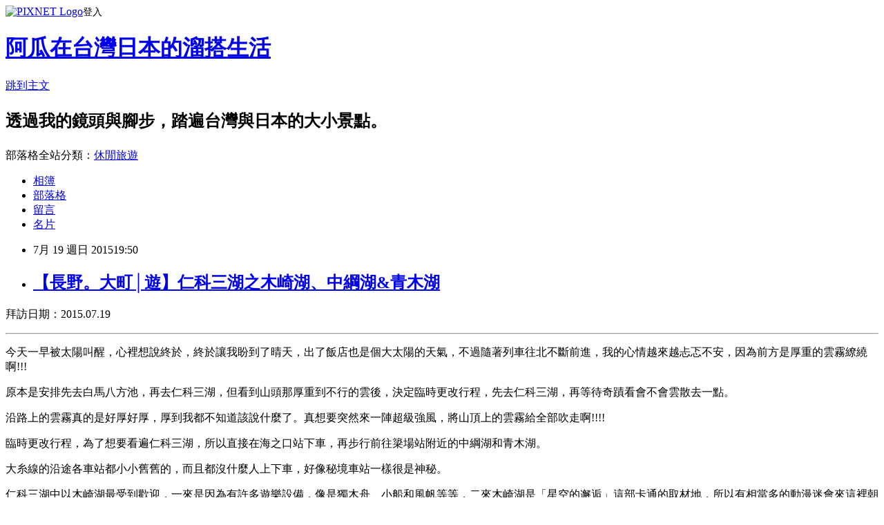

--- FILE ---
content_type: text/html; charset=utf-8
request_url: https://jimmraz.pixnet.net/blog/posts/3045066938
body_size: 72688
content:
<!DOCTYPE html><html lang="zh-TW"><head><meta charSet="utf-8"/><meta name="viewport" content="width=device-width, initial-scale=1"/><link rel="stylesheet" href="https://static.1px.tw/blog-next/_next/static/chunks/b1e52b495cc0137c.css" data-precedence="next"/><link rel="stylesheet" href="https://static.1px.tw/blog-next/public/fix.css?v=202602031607" type="text/css" data-precedence="medium"/><link rel="stylesheet" href="https://s3.1px.tw/blog/theme/choc/iframe-popup.css?v=202602031607" type="text/css" data-precedence="medium"/><link rel="stylesheet" href="https://s3.1px.tw/blog/theme/choc/plugins.min.css?v=202602031607" type="text/css" data-precedence="medium"/><link rel="stylesheet" href="https://s3.1px.tw/blog/theme/choc/openid-comment.css?v=202602031607" type="text/css" data-precedence="medium"/><link rel="stylesheet" href="https://s3.1px.tw/blog/theme/choc/style.min.css?v=202602031607" type="text/css" data-precedence="medium"/><link rel="stylesheet" href="https://s3.1px.tw/blog/theme/choc/main.min.css?v=202602031607" type="text/css" data-precedence="medium"/><link rel="stylesheet" href="https://pimg.1px.tw/jimmraz/assets/jimmraz.css?v=202602031607" type="text/css" data-precedence="medium"/><link rel="stylesheet" href="https://s3.1px.tw/blog/theme/choc/author-info.css?v=202602031607" type="text/css" data-precedence="medium"/><link rel="stylesheet" href="https://s3.1px.tw/blog/theme/choc/idlePop.min.css?v=202602031607" type="text/css" data-precedence="medium"/><link rel="preload" as="script" fetchPriority="low" href="https://static.1px.tw/blog-next/_next/static/chunks/94688e2baa9fea03.js"/><script src="https://static.1px.tw/blog-next/_next/static/chunks/41eaa5427c45ebcc.js" async=""></script><script src="https://static.1px.tw/blog-next/_next/static/chunks/e2c6231760bc85bd.js" async=""></script><script src="https://static.1px.tw/blog-next/_next/static/chunks/94bde6376cf279be.js" async=""></script><script src="https://static.1px.tw/blog-next/_next/static/chunks/426b9d9d938a9eb4.js" async=""></script><script src="https://static.1px.tw/blog-next/_next/static/chunks/turbopack-5021d21b4b170dda.js" async=""></script><script src="https://static.1px.tw/blog-next/_next/static/chunks/ff1a16fafef87110.js" async=""></script><script src="https://static.1px.tw/blog-next/_next/static/chunks/e308b2b9ce476a3e.js" async=""></script><script src="https://static.1px.tw/blog-next/_next/static/chunks/169ce1e25068f8ff.js" async=""></script><script src="https://static.1px.tw/blog-next/_next/static/chunks/d3c6eed28c1dd8e2.js" async=""></script><script src="https://static.1px.tw/blog-next/_next/static/chunks/d4d39cfc2a072218.js" async=""></script><script src="https://static.1px.tw/blog-next/_next/static/chunks/6a5d72c05b9cd4ba.js" async=""></script><script src="https://static.1px.tw/blog-next/_next/static/chunks/8af6103cf1375f47.js" async=""></script><script src="https://static.1px.tw/blog-next/_next/static/chunks/e90cbf588986111c.js" async=""></script><script src="https://static.1px.tw/blog-next/_next/static/chunks/6fc86f1438482192.js" async=""></script><script src="https://static.1px.tw/blog-next/_next/static/chunks/6d1100e43ad18157.js" async=""></script><script src="https://static.1px.tw/blog-next/_next/static/chunks/c2622454eda6e045.js" async=""></script><script src="https://static.1px.tw/blog-next/_next/static/chunks/ed01c75076819ebd.js" async=""></script><script src="https://static.1px.tw/blog-next/_next/static/chunks/a4df8fc19a9a82e6.js" async=""></script><link rel="preload" href="https://www.googletagmanager.com/gtag/js?id=UA-40051177-2" as="script"/><title>【長野。大町│遊】仁科三湖之木崎湖、中綱湖&amp;青木湖</title><meta name="description" content=" 拜訪日期：2015.07.19  今天一早被太陽叫醒，心裡想說終於，終於讓我盼到了晴天，出了飯店也是個大太陽的天氣，不過隨著列車往北不斷前進，我的心情越來越忐忑不安，因為前方是厚重的雲霧繚繞啊!!!"/><meta name="author" content="阿瓜在台灣日本的溜搭生活"/><meta name="google-adsense-platform-account" content="pub-2647689032095179"/><meta name="fb:app_id" content="101730233200171"/><link rel="canonical" href="https://jimmraz.pixnet.net/blog/posts/3045066938"/><meta property="og:title" content="【長野。大町│遊】仁科三湖之木崎湖、中綱湖&amp;青木湖"/><meta property="og:description" content=" 拜訪日期：2015.07.19  今天一早被太陽叫醒，心裡想說終於，終於讓我盼到了晴天，出了飯店也是個大太陽的天氣，不過隨著列車往北不斷前進，我的心情越來越忐忑不安，因為前方是厚重的雲霧繚繞啊!!!"/><meta property="og:url" content="https://jimmraz.pixnet.net/blog/posts/3045066938"/><meta property="og:image" content="https://farm4.staticflickr.com/3734/19813894592_3267ed2549_c.jpg"/><meta property="og:type" content="article"/><meta name="twitter:card" content="summary_large_image"/><meta name="twitter:title" content="【長野。大町│遊】仁科三湖之木崎湖、中綱湖&amp;青木湖"/><meta name="twitter:description" content=" 拜訪日期：2015.07.19  今天一早被太陽叫醒，心裡想說終於，終於讓我盼到了晴天，出了飯店也是個大太陽的天氣，不過隨著列車往北不斷前進，我的心情越來越忐忑不安，因為前方是厚重的雲霧繚繞啊!!!"/><meta name="twitter:image" content="https://farm4.staticflickr.com/3734/19813894592_3267ed2549_c.jpg"/><link rel="icon" href="/favicon.ico?favicon.a62c60e0.ico" sizes="32x32" type="image/x-icon"/><script src="https://static.1px.tw/blog-next/_next/static/chunks/a6dad97d9634a72d.js" noModule=""></script></head><body><!--$--><!--/$--><!--$?--><template id="B:0"></template><!--/$--><script>requestAnimationFrame(function(){$RT=performance.now()});</script><script src="https://static.1px.tw/blog-next/_next/static/chunks/94688e2baa9fea03.js" id="_R_" async=""></script><div hidden id="S:0"><script id="pixnet-vars">
        window.PIXNET = {
          post_id: "3045066938",
          name: "jimmraz",
          user_id: 0,
          blog_id: "1722103",
          display_ads: true,
          ad_options: {"chictrip":false}
        };
      </script><script type="text/javascript" src="https://code.jquery.com/jquery-latest.min.js"></script><script id="json-ld-article-script" type="application/ld+json">{"@context":"https:\u002F\u002Fschema.org","@type":"BlogPosting","isAccessibleForFree":true,"mainEntityOfPage":{"@type":"WebPage","@id":"https:\u002F\u002Fjimmraz.pixnet.net\u002Fblog\u002Fposts\u002F3045066938"},"headline":"【長野。大町│遊】仁科三湖之木崎湖、中綱湖&青木湖","description":"\u003Cimg src=\"https:\u002F\u002Ffarm4.staticflickr.com\u002F3734\u002F19813894592_3267ed2549_c.jpg\" alt=\"IMG_1398\" \u002F\u003E\u003Cbr \u002F\u003E\u003Cbr\u003E&#13; 拜訪日期：2015.07.19\u003Cbr\u003E&#13; \u003Chr\u003E\u003Cbr\u003E&#13; 今天一早被太陽叫醒，心裡想說終於，終於讓我盼到了晴天，出了飯店也是個大太陽的天氣，不過隨著列車往北不斷前進，我的心情越來越忐忑不安，因為前方是厚重的雲霧繚繞啊!!!\u003Cbr\u003E","articleBody":"\u003Cp\u003E\u003Ca href=\"http:\u002F\u002Fwww.flickr.com\u002Fphotos\u002F97261353@N04\u002F19813894592\" target=\"_blank\"\u003E\u003Cimg src=\"https:\u002F\u002Ffarm4.staticflickr.com\u002F3734\u002F19813894592_3267ed2549_c.jpg\" alt=\"IMG_1398\" \u002F\u003E\u003C\u002Fa\u003E\u003C\u002Fp\u003E\r\n\u003Cp\u003E拜訪日期：2015.07.19\u003C\u002Fp\u003E\r\n\u003Chr \u002F\u003E\r\n\u003Cp\u003E今天一早被太陽叫醒，心裡想說終於，終於讓我盼到了晴天，出了飯店也是個大太陽的天氣，不過隨著列車往北不斷前進，我的心情越來越忐忑不安，因為前方是厚重的雲霧繚繞啊!!!\u003C\u002Fp\u003E\r\n\u003Cp\u003E原本是安排先去白馬八方池，再去仁科三湖，但看到山頭那厚重到不行的雲後，決定臨時更改行程，先去仁科三湖，再等待奇蹟看會不會雲散去一點。\u003C\u002Fp\u003E\r\n\u003Cp\u003E\u003Ca href=\"http:\u002F\u002Fwww.flickr.com\u002Fphotos\u002F97261353@N04\u002F19791902476\" target=\"_blank\"\u003E\u003Cimg src=\"https:\u002F\u002Ffarm4.staticflickr.com\u002F3797\u002F19791902476_b80e05f82b_z.jpg\" alt=\"IMG_1226\" \u002F\u003E\u003C\u002Fa\u003E\u003C\u002Fp\u003E\r\n\u003Cp\u003E\u003Ca href=\"http:\u002F\u002Fwww.flickr.com\u002Fphotos\u002F97261353@N04\u002F19630068428\" target=\"_blank\"\u003E\u003Cimg src=\"https:\u002F\u002Ffarm1.staticflickr.com\u002F319\u002F19630068428_162fe66b2e_z.jpg\" alt=\"IMG_1227\" \u002F\u003E\u003C\u002Fa\u003E\u003C\u002Fp\u003E\r\n\u003Cp\u003E沿路上的雲霧真的是好厚好厚，厚到我都不知道該說什麼了。真想要突然來一陣超級強風，將山頂上的雲霧給全部吹走啊!!!!\u003C\u002Fp\u003E\r\n\u003Cp\u003E\u003Ca href=\"http:\u002F\u002Fwww.flickr.com\u002Fphotos\u002F97261353@N04\u002F19818090945\" target=\"_blank\"\u003E\u003Cimg src=\"https:\u002F\u002Ffarm1.staticflickr.com\u002F532\u002F19818090945_22fd89fcdd_z.jpg\" alt=\"IMG_1228\" \u002F\u003E\u003C\u002Fa\u003E\u003C\u002Fp\u003E\r\n\u003Cp\u003E臨時更改行程，為了想要看遍仁科三湖，所以直接在海之口站下車，再步行前往簗場站附近的中綱湖和青木湖。\u003C\u002Fp\u003E\r\n\u003Cp\u003E大糸線的沿途各車站都小小舊舊的，而且都沒什麼人上下車，好像秘境車站一樣很是神秘。\u003C\u002Fp\u003E\r\n\u003Cp\u003E\u003Ca href=\"http:\u002F\u002Fwww.flickr.com\u002Fphotos\u002F97261353@N04\u002F19810734762\" target=\"_blank\"\u003E\u003Cimg src=\"https:\u002F\u002Ffarm1.staticflickr.com\u002F538\u002F19810734762_d3228f5076_z.jpg\" alt=\"IMG_1230\" \u002F\u003E\u003C\u002Fa\u003E\u003C\u002Fp\u003E\r\n\u003Cp\u003E\u003Ca href=\"http:\u002F\u002Fwww.flickr.com\u002Fphotos\u002F97261353@N04\u002F19195469094\" target=\"_blank\"\u003E\u003Cimg src=\"https:\u002F\u002Ffarm1.staticflickr.com\u002F430\u002F19195469094_25775105ac_z.jpg\" alt=\"IMG_1231\" \u002F\u003E\u003C\u002Fa\u003E\u003C\u002Fp\u003E\r\n\u003Cp\u003E\u003Ca href=\"http:\u002F\u002Fwww.flickr.com\u002Fphotos\u002F97261353@N04\u002F19197176513\" target=\"_blank\"\u003E\u003Cimg src=\"https:\u002F\u002Ffarm1.staticflickr.com\u002F461\u002F19197176513_0d40e9d7c7_z.jpg\" alt=\"IMG_1233\" \u002F\u003E\u003C\u002Fa\u003E\u003C\u002Fp\u003E\r\n\u003Cp\u003E\u003Ca href=\"http:\u002F\u002Fwww.flickr.com\u002Fphotos\u002F97261353@N04\u002F19197175863\" target=\"_blank\"\u003E\u003Cimg src=\"https:\u002F\u002Ffarm4.staticflickr.com\u002F3811\u002F19197175863_9da2fd9541_z.jpg\" alt=\"IMG_1234\" \u002F\u003E\u003C\u002Fa\u003E\u003C\u002Fp\u003E\r\n\u003Cp\u003E仁科三湖中以木崎湖最受到歡迎，一來是因為有許多遊樂設備，像是獨木舟、小船和風帆等等，二來木崎湖是「星空的邂逅」這部卡通的取材地，所以有相當多的動漫迷會來這裡朝聖，帶來許多商機。\u003C\u002Fp\u003E\r\n\u003Cp\u003E不過我今天的來訪實在是看不出來他的熱鬧，一來可能是因為時間太早，一來也可能是天氣不好，總之今天的青木湖很平靜，只有幾艘小船載著弄漁人在糊上漂泊。\u003C\u002Fp\u003E\r\n\u003Cp\u003E這樣的景色搭配上背後雲霧繚繞的群山，真的是相當的有意境呢!!!\u003C\u002Fp\u003E\r\n\u003Cp\u003E\u003Ca href=\"http:\u002F\u002Fwww.flickr.com\u002Fphotos\u002F97261353@N04\u002F19630065658\" target=\"_blank\"\u003E\u003Cimg src=\"https:\u002F\u002Ffarm1.staticflickr.com\u002F465\u002F19630065658_69eb96d114_z.jpg\" alt=\"IMG_1235\" \u002F\u003E\u003C\u002Fa\u003E\u003C\u002Fp\u003E\r\n\u003Cp\u003E\u003Ca href=\"http:\u002F\u002Fwww.flickr.com\u002Fphotos\u002F97261353@N04\u002F19822912151\" target=\"_blank\"\u003E\u003Cimg src=\"https:\u002F\u002Ffarm1.staticflickr.com\u002F293\u002F19822912151_6579cb5322_z.jpg\" alt=\"IMG_1236\" \u002F\u003E\u003C\u002Fa\u003E\u003C\u002Fp\u003E\r\n\u003Cp\u003E\u003Ca href=\"http:\u002F\u002Fwww.flickr.com\u002Fphotos\u002F97261353@N04\u002F19818087885\" target=\"_blank\"\u003E\u003Cimg src=\"https:\u002F\u002Ffarm1.staticflickr.com\u002F313\u002F19818087885_4681f52bf9_z.jpg\" alt=\"IMG_1237\" \u002F\u003E\u003C\u002Fa\u003E\u003C\u002Fp\u003E\r\n\u003Cp\u003E\u003Ca href=\"http:\u002F\u002Fwww.flickr.com\u002Fphotos\u002F97261353@N04\u002F19810736922\" target=\"_blank\"\u003E\u003Cimg src=\"https:\u002F\u002Ffarm1.staticflickr.com\u002F494\u002F19810736922_dcb9583434_z.jpg\" alt=\"IMG_1242\" \u002F\u003E\u003C\u002Fa\u003E\u003C\u002Fp\u003E\r\n\u003Cp\u003E從海之口站走到簗場站大約要30分鐘，我覺得我真的是瘋了才做這個決定，不過因為大糸線上的班次真的太少，不這樣走實在是沒辦法。\u003C\u002Fp\u003E\r\n\u003Cp\u003E走在小小飄著雨的路上，聽著汽車呼嘯而過的聲音，時快時慢的走著，偶爾的陽光照射下來，讓人燃起希望。\u003C\u002Fp\u003E\r\n\u003Cp\u003E身後那片蔚藍色的天空，好希望再過不久也可以出現在頭上，但一切都是痴人說夢話。\u003C\u002Fp\u003E\r\n\u003Cp\u003E\u003Ca href=\"http:\u002F\u002Fwww.flickr.com\u002Fphotos\u002F97261353@N04\u002F19818087295\" target=\"_blank\"\u003E\u003Cimg src=\"https:\u002F\u002Ffarm1.staticflickr.com\u002F374\u002F19818087295_e8a0ce0e6b_z.jpg\" alt=\"IMG_1238\" \u002F\u003E\u003C\u002Fa\u003E\u003C\u002Fp\u003E\r\n\u003Cp\u003E\u003Ca href=\"http:\u002F\u002Fwww.flickr.com\u002Fphotos\u002F97261353@N04\u002F19197173793\" target=\"_blank\"\u003E\u003Cimg src=\"https:\u002F\u002Ffarm1.staticflickr.com\u002F277\u002F19197173793_53fa8a247d_z.jpg\" alt=\"IMG_1239\" \u002F\u003E\u003C\u002Fa\u003E\u003C\u002Fp\u003E\r\n\u003Cp\u003E在前往簗場站的路上，意外的與從簗場站離開的列車擦身而過，意外的發現拍列車的好地方，我想這也是步行才能遇到的經驗吧!\u003C\u002Fp\u003E\r\n\u003Cp\u003E\u003Ca href=\"http:\u002F\u002Fwww.flickr.com\u002Fphotos\u002F97261353@N04\u002F19631466159\" target=\"_blank\"\u003E\u003Cimg src=\"https:\u002F\u002Ffarm1.staticflickr.com\u002F461\u002F19631466159_0ab82c0014_z.jpg\" alt=\"IMG_1241\" \u002F\u003E\u003C\u002Fa\u003E\u003C\u002Fp\u003E\r\n\u003Cp\u003E\u003Ca href=\"http:\u002F\u002Fwww.flickr.com\u002Fphotos\u002F97261353@N04\u002F19631465259\" target=\"_blank\"\u003E\u003Cimg src=\"https:\u002F\u002Ffarm1.staticflickr.com\u002F312\u002F19631465259_679569fdee_z.jpg\" alt=\"IMG_1243\" \u002F\u003E\u003C\u002Fa\u003E\u003C\u002Fp\u003E\r\n\u003Cp\u003E\u003Ca href=\"http:\u002F\u002Fwww.flickr.com\u002Fphotos\u002F97261353@N04\u002F19630055390\" target=\"_blank\"\u003E\u003Cimg src=\"https:\u002F\u002Ffarm4.staticflickr.com\u002F3720\u002F19630055390_488b448d67_z.jpg\" alt=\"IMG_1244\" \u002F\u003E\u003C\u002Fa\u003E\u003C\u002Fp\u003E\r\n\u003Cp\u003E\u003Ca href=\"http:\u002F\u002Fwww.flickr.com\u002Fphotos\u002F97261353@N04\u002F19822906761\" target=\"_blank\"\u003E\u003Cimg src=\"https:\u002F\u002Ffarm1.staticflickr.com\u002F471\u002F19822906761_1f25f72bab_z.jpg\" alt=\"IMG_1246\" \u002F\u003E\u003C\u002Fa\u003E\u003C\u002Fp\u003E\r\n\u003Cp\u003E\u003Ca href=\"http:\u002F\u002Fwww.flickr.com\u002Fphotos\u002F97261353@N04\u002F19195460714\" target=\"_blank\"\u003E\u003Cimg src=\"https:\u002F\u002Ffarm1.staticflickr.com\u002F494\u002F19195460714_8724c60113_z.jpg\" alt=\"IMG_1247\" \u002F\u003E\u003C\u002Fa\u003E\u003C\u002Fp\u003E\r\n\u003Cp\u003E半個小時過後終於抵達簗場站，簗場站站前就是中綱湖。中綱湖是仁科三湖中最小，但魚的種類和生態最為豐富的湖泊，每年6月的第三個星期天還都會舉辦釣魚大賽，相當特別呢!\u003C\u002Fp\u003E\r\n\u003Cp\u003E而魚類豐富的中綱湖也是仁科三湖中距離鹿島槍滑雪場最近的湖泊，甚至黃金周前後還有櫻花盛開，可以說是自然生態相當豐富的湖泊呢!\u003C\u002Fp\u003E\r\n\u003Cp\u003E\u003Ca href=\"http:\u002F\u002Fwww.flickr.com\u002Fphotos\u002F97261353@N04\u002F19795057106\" target=\"_blank\"\u003E\u003Cimg src=\"https:\u002F\u002Ffarm1.staticflickr.com\u002F342\u002F19795057106_c5a1f8eaf3_z.jpg\" alt=\"IMG_1383\" \u002F\u003E\u003C\u002Fa\u003E\u003C\u002Fp\u003E\r\n\u003Cp\u003E\u003Ca href=\"http:\u002F\u002Fwww.flickr.com\u002Fphotos\u002F97261353@N04\u002F19795056766\" target=\"_blank\"\u003E\u003Cimg src=\"https:\u002F\u002Ffarm4.staticflickr.com\u002F3685\u002F19795056766_7bea877657_z.jpg\" alt=\"IMG_1386\" \u002F\u003E\u003C\u002Fa\u003E\u003C\u002Fp\u003E\r\n\u003Cp\u003E\u003Ca href=\"http:\u002F\u002Fwww.flickr.com\u002Fphotos\u002F97261353@N04\u002F19813891122\" target=\"_blank\"\u003E\u003Cimg src=\"https:\u002F\u002Ffarm4.staticflickr.com\u002F3749\u002F19813891122_a349eeefc2_z.jpg\" alt=\"IMG_1407\" \u002F\u003E\u003C\u002Fa\u003E\u003C\u002Fp\u003E\r\n\u003Cp\u003E走向青木湖的路是沿著中綱湖畔而行，也因為這樣讓我深刻地體會到中綱湖的美，寧靜的水面完整的倒映著房屋和樹林，讓人不自覺地停下腳步多看幾眼。\u003C\u002Fp\u003E\r\n\u003Cp\u003E\u003Ca href=\"http:\u002F\u002Fwww.flickr.com\u002Fphotos\u002F97261353@N04\u002F19795053366\" target=\"_blank\"\u003E\u003Cimg src=\"https:\u002F\u002Ffarm1.staticflickr.com\u002F339\u002F19795053366_243e7a8140_z.jpg\" alt=\"IMG_1403\" \u002F\u003E\u003C\u002Fa\u003E\u003C\u002Fp\u003E\r\n\u003Cp\u003E\u003Ca href=\"http:\u002F\u002Fwww.flickr.com\u002Fphotos\u002F97261353@N04\u002F19826084701\" target=\"_blank\"\u003E\u003Cimg src=\"https:\u002F\u002Ffarm1.staticflickr.com\u002F346\u002F19826084701_d07202b994_z.jpg\" alt=\"IMG_1405\" \u002F\u003E\u003C\u002Fa\u003E\u003C\u002Fp\u003E\r\n\u003Cp\u003E\u003Ca href=\"http:\u002F\u002Fwww.flickr.com\u002Fphotos\u002F97261353@N04\u002F19795056006\" target=\"_blank\"\u003E\u003Cimg src=\"https:\u002F\u002Ffarm4.staticflickr.com\u002F3670\u002F19795056006_ed584b49f0_z.jpg\" alt=\"IMG_1388\" \u002F\u003E\u003C\u002Fa\u003E\u003C\u002Fp\u003E\r\n\u003Cp\u003E一旁釣魚的遊客藏在湖的那頭靜靜地等著魚兒上鉤，偶爾幾個比較大的耍竿動作，激起了水面無比的漣漪與浪花，一時打擾了得來不易的寧靜。\u003C\u002Fp\u003E\r\n\u003Cp\u003E\u003Ca href=\"http:\u002F\u002Fwww.flickr.com\u002Fphotos\u002F97261353@N04\u002F19821255905\" target=\"_blank\"\u003E\u003Cimg src=\"https:\u002F\u002Ffarm1.staticflickr.com\u002F445\u002F19821255905_6f9dae7854_z.jpg\" alt=\"IMG_1399\" \u002F\u003E\u003C\u002Fa\u003E\u003C\u002Fp\u003E\r\n\u003Cp\u003E\u003Ca href=\"http:\u002F\u002Fwww.flickr.com\u002Fphotos\u002F97261353@N04\u002F19633227270\" target=\"_blank\"\u003E\u003Cimg src=\"https:\u002F\u002Ffarm1.staticflickr.com\u002F428\u002F19633227270_af662140e8_z.jpg\" alt=\"IMG_1406\" \u002F\u003E\u003C\u002Fa\u003E\u003C\u002Fp\u003E\r\n\u003Cp\u003E\u003Ca href=\"http:\u002F\u002Fwww.flickr.com\u002Fphotos\u002F97261353@N04\u002F19813894592\" target=\"_blank\"\u003E\u003Cimg src=\"https:\u002F\u002Ffarm4.staticflickr.com\u002F3734\u002F19813894592_3267ed2549_z.jpg\" alt=\"IMG_1398\" \u002F\u003E\u003C\u002Fa\u003E\u003C\u002Fp\u003E\r\n\u003Cp\u003E中綱湖很美很美，美的不可思議，呈現鏡面的那片靜謐的湖泊彷彿有種魔力，要把路過的觀光客給吸進去一般。\u003C\u002Fp\u003E\r\n\u003Cp\u003E彷彿水墨畫一樣不可思議的美景，靜悄悄的出現在眼前，一時間還以為自己眼花，揉紅了雙眼再次定睛，才發現那如夢似幻的景色是真實的存在。\u003C\u002Fp\u003E\r\n\u003Cp\u003E\u003Ca href=\"http:\u002F\u002Fwww.flickr.com\u002Fphotos\u002F97261353@N04\u002F19633230600\" target=\"_blank\"\u003E\u003Cimg src=\"https:\u002F\u002Ffarm1.staticflickr.com\u002F528\u002F19633230600_1237b3cd3a_z.jpg\" alt=\"IMG_1391\" \u002F\u003E\u003C\u002Fa\u003E\u003C\u002Fp\u003E\r\n\u003Cp\u003E\u003Ca href=\"http:\u002F\u002Fwww.flickr.com\u002Fphotos\u002F97261353@N04\u002F19634634359\" target=\"_blank\"\u003E\u003Cimg src=\"https:\u002F\u002Ffarm4.staticflickr.com\u002F3721\u002F19634634359_a7a314d881_z.jpg\" alt=\"IMG_1394\" \u002F\u003E\u003C\u002Fa\u003E\u003C\u002Fp\u003E\r\n\u003Cp\u003E\u003Ca href=\"http:\u002F\u002Fwww.flickr.com\u002Fphotos\u002F97261353@N04\u002F19633230290\" target=\"_blank\"\u003E\u003Cimg src=\"https:\u002F\u002Ffarm1.staticflickr.com\u002F255\u002F19633230290_0136aaa8f1_z.jpg\" alt=\"IMG_1393\" \u002F\u003E\u003C\u002Fa\u003E\u003C\u002Fp\u003E\r\n\u003Cp\u003E\u003Ca href=\"http:\u002F\u002Fwww.flickr.com\u002Fphotos\u002F97261353@N04\u002F19633224708\" target=\"_blank\"\u003E\u003Cimg src=\"https:\u002F\u002Ffarm4.staticflickr.com\u002F3828\u002F19633224708_573d3894c8_z.jpg\" alt=\"IMG_1396\" \u002F\u003E\u003C\u002Fa\u003E\u003C\u002Fp\u003E\r\n\u003Cp\u003E而整個湖泊呈現心型且是長野縣有數以清澈透明水質著名的青木湖，應該是仁科三湖的主角，但卻意外地輸給了中綱湖。\u003C\u002Fp\u003E\r\n\u003Cp\u003E青木湖很特別，湖水的顏色相當青綠，在些微陽光的照射下波光粼粼，可惜沒辦法看到遠方的白馬連峰，不然一定更加美麗。\u003C\u002Fp\u003E\r\n\u003Cp\u003E\u003Ca href=\"http:\u002F\u002Fwww.flickr.com\u002Fphotos\u002F97261353@N04\u002F19630183840\" target=\"_blank\"\u003E\u003Cimg src=\"https:\u002F\u002Ffarm1.staticflickr.com\u002F477\u002F19630183840_08aab4a4f1_z.jpg\" alt=\"IMG_1250\" \u002F\u003E\u003C\u002Fa\u003E\u003C\u002Fp\u003E\r\n\u003Cp\u003E\u003Ca href=\"http:\u002F\u002Fwww.flickr.com\u002Fphotos\u002F97261353@N04\u002F19818211125\" target=\"_blank\"\u003E\u003Cimg src=\"https:\u002F\u002Ffarm4.staticflickr.com\u002F3669\u002F19818211125_2539901cd2_z.jpg\" alt=\"IMG_1251\" \u002F\u003E\u003C\u002Fa\u003E\u003C\u002Fp\u003E\r\n\u003Cp\u003E離開了青木湖再度回到簗場站，終於要搭著列車前往這次三連休的重要景點，\u003Cstrong\u003E\u003Ca title=\"【長野。白馬│遊】白馬八方池(八方尾根自然研究路)，雲霧繚繞的神祕之池\" href=\"http:\u002F\u002Fjimmraz.pixnet.net\u002Fblog\u002Fpost\u002F45066881-%e3%80%90%e9%95%b7%e9%87%8e%e3%80%82%e7%99%bd%e9%a6%ac%e2%94%82%e9%81%8a%e3%80%91%e7%99%bd%e9%a6%ac%e5%85%ab%e6%96%b9%e6%b1%a0%28%e5%85%ab%e6%96%b9%e5%b0%be%e6%a0%b9%e8%87%aa\" target=\"_blank\"\u003E白馬八方池\u003C\u002Fa\u003E\u003C\u002Fstrong\u003E。\u003C\u002Fp\u003E\r\n\u003Cp\u003E雖然前方的山頂仍然是雲霧繚繞，但還是希望可以有奇蹟的放晴，讓我看到絕美的\u003Cstrong\u003E\u003Ca title=\"【長野。白馬│遊】白馬八方池(八方尾根自然研究路)，雲霧繚繞的神祕之池\" href=\"http:\u002F\u002Fjimmraz.pixnet.net\u002Fblog\u002Fpost\u002F45066881-%e3%80%90%e9%95%b7%e9%87%8e%e3%80%82%e7%99%bd%e9%a6%ac%e2%94%82%e9%81%8a%e3%80%91%e7%99%bd%e9%a6%ac%e5%85%ab%e6%96%b9%e6%b1%a0%28%e5%85%ab%e6%96%b9%e5%b0%be%e6%a0%b9%e8%87%aa\" target=\"_blank\"\u003E白馬八方池\u003C\u002Fa\u003E\u003C\u002Fstrong\u003E。\u003C\u002Fp\u003E\r\n\u003Cp\u003E&nbsp;\u003C\u002Fp\u003E\r\n\u003Cp\u003E&nbsp;\u003C\u002Fp\u003E\r\n\u003Cp\u003E\u003Ciframe src=\"http:\u002F\u002Fmaps.google.com\u002F?ie=UTF8&amp;f=q&amp;source=s_q&amp;q=loc:36.6093261,+137.85142789999998+(%E9%9D%92%E6%9C%A8%E6%B9%96)&amp;sll=36.601575,137.838553&amp;ll=36.609326,137.851428&amp;marker=36.609326,137.851428&amp;mrt=loc&amp;z=15&amp;t=m&amp;output=embed\" width=\"600\" height=\"450\" scrolling=\"no\" frameborder=\"0\" marginheight=\"0\" marginwidth=\"0\"\u003E\u003C\u002Fiframe\u003E\u003Cbr \u002F\u003E\u003Csmall\u003E\u003Ca style=\"color: #0000ff; text-align: left;\" href=\"http:\u002F\u002Fmaps.google.com\u002F?ie=UTF8&amp;f=q&amp;source=s_q&amp;q=loc:36.6093261,+137.85142789999998+(%E9%9D%92%E6%9C%A8%E6%B9%96)&amp;sll=36.601575,137.838553&amp;ll=36.609326,137.851428&amp;marker=36.609326,137.851428&amp;mrt=loc&amp;z=15&amp;t=m&amp;source=embed\"\u003E檢視較大的地圖\u003C\u002Fa\u003E\u003C\u002Fsmall\u003E&nbsp;&nbsp; &nbsp; &nbsp; &nbsp; &nbsp; &nbsp;&nbsp;\u003C\u002Fp\u003E\r\n\u003Cp\u003E\u003Ca href=\"http:\u002F\u002Fwww.kanko-omachi.gr.jp\u002Fseason\u002Flake\u002F\" target=\"_blank\"\u003E\u003Cstrong\u003E青木湖\u003C\u002Fstrong\u003E\u003C\u002Fa\u003E\u003C\u002Fp\u003E\r\n\u003Cp\u003E\u003Cstrong\u003E交通\u003C\u002Fstrong\u003E：大眾運輸&gt;&gt;JR簗場站步行約20分鐘前往。\u003C\u002Fp\u003E\r\n\u003Cp\u003E\u003Cstrong\u003E營業時間\u003C\u002Fstrong\u003E：全天候。\u003C\u002Fp\u003E\r\n\u003Cp\u003E&nbsp;\u003C\u002Fp\u003E\r\n\u003Cp\u003E&nbsp;\u003C\u002Fp\u003E\r\n\u003Cp\u003E\u003Cstrong\u003E你可能會有興趣：\u003C\u002Fstrong\u003E\u003C\u002Fp\u003E\r\n\u003Cp\u003E\u003Cstrong\u003E\u003Ca title=\"戶隱神社五社巡禮一日遊\" href=\"http:\u002F\u002Fjimmraz.pixnet.net\u002Fblog\u002Fpost\u002F39510209-%e6%88%b6%e9%9a%b1%e7%a5%9e%e7%a4%be%e4%ba%94%e7%a4%be%e5%b7%a1%e7%a6%ae%e4%b8%80%e6%97%a5%e9%81%8a\" target=\"_blank\"\u003E戶隱神社五社巡禮一日遊\u003C\u002Fa\u003E&nbsp;\u003C\u002Fstrong\u003E\u003C\u002Fp\u003E\r\n\u003Cp\u003E\u003Cstrong\u003E\u003Ca title=\"【長野。遊】國寶善光寺&amp;第一車站夜景姨捨站\" href=\"http:\u002F\u002Fjimmraz.pixnet.net\u002Fblog\u002Fpost\u002F39541897-%e3%80%90%e9%95%b7%e9%87%8e%e3%80%82%e9%81%8a%e3%80%91%e5%9c%8b%e5%af%b6%e5%96%84%e5%85%89%e5%af%ba%26%e7%ac%ac%e4%b8%80%e8%bb%8a%e7%ab%99%e5%a4%9c%e6%99%af%e5%a7%a8%e6%8d%a8\" target=\"_blank\"\u003E【長野。遊】國寶善光寺&amp;第一車站夜景姨捨站\u003C\u002Fa\u003E&nbsp;\u003C\u002Fstrong\u003E\u003C\u002Fp\u003E\r\n\u003Cp\u003E\u003Cstrong\u003E\u003Ca title=\"【長野。遊】白雪上高地&amp;四大國寶松本城\" href=\"http:\u002F\u002Fjimmraz.pixnet.net\u002Fblog\u002Fpost\u002F39541921-%e3%80%90%e9%95%b7%e9%87%8e%e3%80%82%e9%81%8a%e3%80%91%e7%99%bd%e9%9b%aa%e4%b8%8a%e9%ab%98%e5%9c%b0%26%e5%9b%9b%e5%a4%a7%e5%9c%8b%e5%af%b6%e6%9d%be%e6%9c%ac%e5%9f%8e\" target=\"_blank\"\u003E【長野。遊】白雪上高地&amp;四大國寶松本城\u003C\u002Fa\u003E&nbsp;\u003C\u002Fstrong\u003E\u003C\u002Fp\u003E\r\n\u003Cp\u003E\u003Cstrong\u003E\u003Ca title=\"【櫻花百選】【長野。小諸│遊】小諸城址懷古園，鍋蓋城內賞花行\" href=\"http:\u002F\u002Fjimmraz.pixnet.net\u002Fblog\u002Fpost\u002F44633833-%e3%80%90%e6%ab%bb%e8%8a%b1%e7%99%be%e9%81%b8%e3%80%91%e3%80%90%e9%95%b7%e9%87%8e%e3%80%82%e5%b0%8f%e8%ab%b8%e2%94%82%e9%81%8a%e3%80%91%e5%b0%8f%e8%ab%b8%e5%9f%8e%e5%9d%80%e6%87%b7\" target=\"_blank\"\u003E【櫻花百選】【長野。小諸│遊】小諸城址懷古園，鍋蓋城內賞花行\u003C\u002Fa\u003E&nbsp;\u003C\u002Fstrong\u003E\u003C\u002Fp\u003E\r\n\u003Cp\u003E\u003Cstrong\u003E\u003Ca title=\"【長野。安曇野│遊】大王わさび農場(大王芥末農場)，超美味的芥末料理(同場加映：穗高神社)\" href=\"http:\u002F\u002Fjimmraz.pixnet.net\u002Fblog\u002Fpost\u002F45066911-%e3%80%90%e9%95%b7%e9%87%8e%e3%80%82%e5%ae%89%e6%9b%87%e9%87%8e%e2%94%82%e9%81%8a%e3%80%91%e5%a4%a7%e7%8e%8b%e3%82%8f%e3%81%95%e3%81%b3%e8%be%b2%e5%a0%b4%28%e5%a4%a7%e7%8e%8b\" target=\"_blank\"\u003E【長野。安曇野│遊】大王わさび農場(大王芥末農場)，超美味的芥末料理(同場加映：穗高神社)\u003C\u002Fa\u003E&nbsp;\u003C\u002Fstrong\u003E\u003C\u002Fp\u003E\r\n\u003Cp\u003E\u003Cstrong\u003E\u003Ca title=\"【長野。白馬│遊】白馬八方池(八方尾根自然研究路)，雲霧繚繞的神祕之池\" href=\"http:\u002F\u002Fjimmraz.pixnet.net\u002Fblog\u002Fpost\u002F45066881-%e3%80%90%e9%95%b7%e9%87%8e%e3%80%82%e7%99%bd%e9%a6%ac%e2%94%82%e9%81%8a%e3%80%91%e7%99%bd%e9%a6%ac%e5%85%ab%e6%96%b9%e6%b1%a0%28%e5%85%ab%e6%96%b9%e5%b0%be%e6%a0%b9%e8%87%aa\" target=\"_blank\"\u003E【長野。白馬│遊】白馬八方池(八方尾根自然研究路)，雲霧繚繞的神祕之池\u003C\u002Fa\u003E&nbsp;\u003C\u002Fstrong\u003E\u003C\u002Fp\u003E","image":["https:\u002F\u002Ffarm4.staticflickr.com\u002F3734\u002F19813894592_3267ed2549_c.jpg"],"author":{"@type":"Person","name":"阿瓜在台灣日本的溜搭生活","url":"https:\u002F\u002Fwww.pixnet.net\u002Fpcard\u002Fjimmraz"},"publisher":{"@type":"Organization","name":"阿瓜在台灣日本的溜搭生活","logo":{"@type":"ImageObject","url":"https:\u002F\u002Fs3.1px.tw\u002Fblog\u002Fcommon\u002Favatar\u002Fblog_cover_dark.jpg"}},"datePublished":"2015-07-19T11:50:56.000Z","dateModified":"","keywords":[],"articleSection":"長野"}</script><template id="P:1"></template><template id="P:2"></template><template id="P:3"></template><section aria-label="Notifications alt+T" tabindex="-1" aria-live="polite" aria-relevant="additions text" aria-atomic="false"></section></div><script>(self.__next_f=self.__next_f||[]).push([0])</script><script>self.__next_f.push([1,"1:\"$Sreact.fragment\"\n3:I[39756,[\"https://static.1px.tw/blog-next/_next/static/chunks/ff1a16fafef87110.js\",\"https://static.1px.tw/blog-next/_next/static/chunks/e308b2b9ce476a3e.js\"],\"default\"]\n4:I[53536,[\"https://static.1px.tw/blog-next/_next/static/chunks/ff1a16fafef87110.js\",\"https://static.1px.tw/blog-next/_next/static/chunks/e308b2b9ce476a3e.js\"],\"default\"]\n6:I[97367,[\"https://static.1px.tw/blog-next/_next/static/chunks/ff1a16fafef87110.js\",\"https://static.1px.tw/blog-next/_next/static/chunks/e308b2b9ce476a3e.js\"],\"OutletBoundary\"]\n8:I[97367,[\"https://static.1px.tw/blog-next/_next/static/chunks/ff1a16fafef87110.js\",\"https://static.1px.tw/blog-next/_next/static/chunks/e308b2b9ce476a3e.js\"],\"ViewportBoundary\"]\na:I[97367,[\"https://static.1px.tw/blog-next/_next/static/chunks/ff1a16fafef87110.js\",\"https://static.1px.tw/blog-next/_next/static/chunks/e308b2b9ce476a3e.js\"],\"MetadataBoundary\"]\nc:I[63491,[\"https://static.1px.tw/blog-next/_next/static/chunks/169ce1e25068f8ff.js\",\"https://static.1px.tw/blog-next/_next/static/chunks/d3c6eed28c1dd8e2.js\"],\"default\"]\n:HL[\"https://static.1px.tw/blog-next/_next/static/chunks/b1e52b495cc0137c.css\",\"style\"]\n"])</script><script>self.__next_f.push([1,"0:{\"P\":null,\"b\":\"I9I0TPD-VcXo41Lu7FBt1\",\"c\":[\"\",\"blog\",\"posts\",\"3045066938\"],\"q\":\"\",\"i\":false,\"f\":[[[\"\",{\"children\":[\"blog\",{\"children\":[\"posts\",{\"children\":[[\"id\",\"3045066938\",\"d\"],{\"children\":[\"__PAGE__\",{}]}]}]}]},\"$undefined\",\"$undefined\",true],[[\"$\",\"$1\",\"c\",{\"children\":[[[\"$\",\"script\",\"script-0\",{\"src\":\"https://static.1px.tw/blog-next/_next/static/chunks/d4d39cfc2a072218.js\",\"async\":true,\"nonce\":\"$undefined\"}],[\"$\",\"script\",\"script-1\",{\"src\":\"https://static.1px.tw/blog-next/_next/static/chunks/6a5d72c05b9cd4ba.js\",\"async\":true,\"nonce\":\"$undefined\"}],[\"$\",\"script\",\"script-2\",{\"src\":\"https://static.1px.tw/blog-next/_next/static/chunks/8af6103cf1375f47.js\",\"async\":true,\"nonce\":\"$undefined\"}]],\"$L2\"]}],{\"children\":[[\"$\",\"$1\",\"c\",{\"children\":[null,[\"$\",\"$L3\",null,{\"parallelRouterKey\":\"children\",\"error\":\"$undefined\",\"errorStyles\":\"$undefined\",\"errorScripts\":\"$undefined\",\"template\":[\"$\",\"$L4\",null,{}],\"templateStyles\":\"$undefined\",\"templateScripts\":\"$undefined\",\"notFound\":\"$undefined\",\"forbidden\":\"$undefined\",\"unauthorized\":\"$undefined\"}]]}],{\"children\":[[\"$\",\"$1\",\"c\",{\"children\":[null,[\"$\",\"$L3\",null,{\"parallelRouterKey\":\"children\",\"error\":\"$undefined\",\"errorStyles\":\"$undefined\",\"errorScripts\":\"$undefined\",\"template\":[\"$\",\"$L4\",null,{}],\"templateStyles\":\"$undefined\",\"templateScripts\":\"$undefined\",\"notFound\":\"$undefined\",\"forbidden\":\"$undefined\",\"unauthorized\":\"$undefined\"}]]}],{\"children\":[[\"$\",\"$1\",\"c\",{\"children\":[null,[\"$\",\"$L3\",null,{\"parallelRouterKey\":\"children\",\"error\":\"$undefined\",\"errorStyles\":\"$undefined\",\"errorScripts\":\"$undefined\",\"template\":[\"$\",\"$L4\",null,{}],\"templateStyles\":\"$undefined\",\"templateScripts\":\"$undefined\",\"notFound\":\"$undefined\",\"forbidden\":\"$undefined\",\"unauthorized\":\"$undefined\"}]]}],{\"children\":[[\"$\",\"$1\",\"c\",{\"children\":[\"$L5\",[[\"$\",\"link\",\"0\",{\"rel\":\"stylesheet\",\"href\":\"https://static.1px.tw/blog-next/_next/static/chunks/b1e52b495cc0137c.css\",\"precedence\":\"next\",\"crossOrigin\":\"$undefined\",\"nonce\":\"$undefined\"}],[\"$\",\"script\",\"script-0\",{\"src\":\"https://static.1px.tw/blog-next/_next/static/chunks/6fc86f1438482192.js\",\"async\":true,\"nonce\":\"$undefined\"}],[\"$\",\"script\",\"script-1\",{\"src\":\"https://static.1px.tw/blog-next/_next/static/chunks/6d1100e43ad18157.js\",\"async\":true,\"nonce\":\"$undefined\"}],[\"$\",\"script\",\"script-2\",{\"src\":\"https://static.1px.tw/blog-next/_next/static/chunks/c2622454eda6e045.js\",\"async\":true,\"nonce\":\"$undefined\"}],[\"$\",\"script\",\"script-3\",{\"src\":\"https://static.1px.tw/blog-next/_next/static/chunks/ed01c75076819ebd.js\",\"async\":true,\"nonce\":\"$undefined\"}],[\"$\",\"script\",\"script-4\",{\"src\":\"https://static.1px.tw/blog-next/_next/static/chunks/a4df8fc19a9a82e6.js\",\"async\":true,\"nonce\":\"$undefined\"}]],[\"$\",\"$L6\",null,{\"children\":\"$@7\"}]]}],{},null,false,false]},null,false,false]},null,false,false]},null,false,false]},null,false,false],[\"$\",\"$1\",\"h\",{\"children\":[null,[\"$\",\"$L8\",null,{\"children\":\"$@9\"}],[\"$\",\"$La\",null,{\"children\":\"$@b\"}],null]}],false]],\"m\":\"$undefined\",\"G\":[\"$c\",[]],\"S\":false}\n"])</script><script>self.__next_f.push([1,"9:[[\"$\",\"meta\",\"0\",{\"charSet\":\"utf-8\"}],[\"$\",\"meta\",\"1\",{\"name\":\"viewport\",\"content\":\"width=device-width, initial-scale=1\"}]]\n"])</script><script>self.__next_f.push([1,"d:I[79520,[\"https://static.1px.tw/blog-next/_next/static/chunks/d4d39cfc2a072218.js\",\"https://static.1px.tw/blog-next/_next/static/chunks/6a5d72c05b9cd4ba.js\",\"https://static.1px.tw/blog-next/_next/static/chunks/8af6103cf1375f47.js\"],\"\"]\n10:I[2352,[\"https://static.1px.tw/blog-next/_next/static/chunks/d4d39cfc2a072218.js\",\"https://static.1px.tw/blog-next/_next/static/chunks/6a5d72c05b9cd4ba.js\",\"https://static.1px.tw/blog-next/_next/static/chunks/8af6103cf1375f47.js\"],\"AdultWarningModal\"]\n11:I[69182,[\"https://static.1px.tw/blog-next/_next/static/chunks/d4d39cfc2a072218.js\",\"https://static.1px.tw/blog-next/_next/static/chunks/6a5d72c05b9cd4ba.js\",\"https://static.1px.tw/blog-next/_next/static/chunks/8af6103cf1375f47.js\"],\"HydrationComplete\"]\n12:I[12985,[\"https://static.1px.tw/blog-next/_next/static/chunks/d4d39cfc2a072218.js\",\"https://static.1px.tw/blog-next/_next/static/chunks/6a5d72c05b9cd4ba.js\",\"https://static.1px.tw/blog-next/_next/static/chunks/8af6103cf1375f47.js\"],\"NuqsAdapter\"]\n13:I[82782,[\"https://static.1px.tw/blog-next/_next/static/chunks/d4d39cfc2a072218.js\",\"https://static.1px.tw/blog-next/_next/static/chunks/6a5d72c05b9cd4ba.js\",\"https://static.1px.tw/blog-next/_next/static/chunks/8af6103cf1375f47.js\"],\"RefineContext\"]\n14:I[29306,[\"https://static.1px.tw/blog-next/_next/static/chunks/d4d39cfc2a072218.js\",\"https://static.1px.tw/blog-next/_next/static/chunks/6a5d72c05b9cd4ba.js\",\"https://static.1px.tw/blog-next/_next/static/chunks/8af6103cf1375f47.js\",\"https://static.1px.tw/blog-next/_next/static/chunks/e90cbf588986111c.js\",\"https://static.1px.tw/blog-next/_next/static/chunks/d3c6eed28c1dd8e2.js\"],\"default\"]\n2:[\"$\",\"html\",null,{\"lang\":\"zh-TW\",\"children\":[[\"$\",\"$Ld\",null,{\"id\":\"google-tag-manager\",\"strategy\":\"afterInteractive\",\"children\":\"\\n(function(w,d,s,l,i){w[l]=w[l]||[];w[l].push({'gtm.start':\\nnew Date().getTime(),event:'gtm.js'});var f=d.getElementsByTagName(s)[0],\\nj=d.createElement(s),dl=l!='dataLayer'?'\u0026l='+l:'';j.async=true;j.src=\\n'https://www.googletagmanager.com/gtm.js?id='+i+dl;f.parentNode.insertBefore(j,f);\\n})(window,document,'script','dataLayer','GTM-TRLQMPKX');\\n  \"}],\"$Le\",\"$Lf\",[\"$\",\"body\",null,{\"children\":[[\"$\",\"$L10\",null,{\"display\":false}],[\"$\",\"$L11\",null,{}],[\"$\",\"$L12\",null,{\"children\":[\"$\",\"$L13\",null,{\"children\":[\"$\",\"$L3\",null,{\"parallelRouterKey\":\"children\",\"error\":\"$undefined\",\"errorStyles\":\"$undefined\",\"errorScripts\":\"$undefined\",\"template\":[\"$\",\"$L4\",null,{}],\"templateStyles\":\"$undefined\",\"templateScripts\":\"$undefined\",\"notFound\":[[\"$\",\"$L14\",null,{}],[]],\"forbidden\":\"$undefined\",\"unauthorized\":\"$undefined\"}]}]}]]}]]}]\n"])</script><script>self.__next_f.push([1,"15:I[54576,[\"https://static.1px.tw/blog-next/_next/static/chunks/d4d39cfc2a072218.js\",\"https://static.1px.tw/blog-next/_next/static/chunks/6a5d72c05b9cd4ba.js\",\"https://static.1px.tw/blog-next/_next/static/chunks/8af6103cf1375f47.js\"],\"GoogleAnalytics\"]\ne:[\"$\",\"$L15\",null,{\"gaId\":\"UA-40051177-2\"}]\nf:null\n"])</script><script>self.__next_f.push([1,"17:I[27201,[\"https://static.1px.tw/blog-next/_next/static/chunks/ff1a16fafef87110.js\",\"https://static.1px.tw/blog-next/_next/static/chunks/e308b2b9ce476a3e.js\"],\"IconMark\"]\n5:[[\"$\",\"script\",null,{\"id\":\"pixnet-vars\",\"children\":\"\\n        window.PIXNET = {\\n          post_id: \\\"3045066938\\\",\\n          name: \\\"jimmraz\\\",\\n          user_id: 0,\\n          blog_id: \\\"1722103\\\",\\n          display_ads: true,\\n          ad_options: {\\\"chictrip\\\":false}\\n        };\\n      \"}],\"$L16\"]\n"])</script><script>self.__next_f.push([1,"b:[[\"$\",\"title\",\"0\",{\"children\":\"【長野。大町│遊】仁科三湖之木崎湖、中綱湖\u0026青木湖\"}],[\"$\",\"meta\",\"1\",{\"name\":\"description\",\"content\":\"\\r 拜訪日期：2015.07.19\\r \\r 今天一早被太陽叫醒，心裡想說終於，終於讓我盼到了晴天，出了飯店也是個大太陽的天氣，不過隨著列車往北不斷前進，我的心情越來越忐忑不安，因為前方是厚重的雲霧繚繞啊!!!\"}],[\"$\",\"meta\",\"2\",{\"name\":\"author\",\"content\":\"阿瓜在台灣日本的溜搭生活\"}],[\"$\",\"meta\",\"3\",{\"name\":\"google-adsense-platform-account\",\"content\":\"pub-2647689032095179\"}],[\"$\",\"meta\",\"4\",{\"name\":\"fb:app_id\",\"content\":\"101730233200171\"}],[\"$\",\"link\",\"5\",{\"rel\":\"canonical\",\"href\":\"https://jimmraz.pixnet.net/blog/posts/3045066938\"}],[\"$\",\"meta\",\"6\",{\"property\":\"og:title\",\"content\":\"【長野。大町│遊】仁科三湖之木崎湖、中綱湖\u0026青木湖\"}],[\"$\",\"meta\",\"7\",{\"property\":\"og:description\",\"content\":\"\\r 拜訪日期：2015.07.19\\r \\r 今天一早被太陽叫醒，心裡想說終於，終於讓我盼到了晴天，出了飯店也是個大太陽的天氣，不過隨著列車往北不斷前進，我的心情越來越忐忑不安，因為前方是厚重的雲霧繚繞啊!!!\"}],[\"$\",\"meta\",\"8\",{\"property\":\"og:url\",\"content\":\"https://jimmraz.pixnet.net/blog/posts/3045066938\"}],[\"$\",\"meta\",\"9\",{\"property\":\"og:image\",\"content\":\"https://farm4.staticflickr.com/3734/19813894592_3267ed2549_c.jpg\"}],[\"$\",\"meta\",\"10\",{\"property\":\"og:type\",\"content\":\"article\"}],[\"$\",\"meta\",\"11\",{\"name\":\"twitter:card\",\"content\":\"summary_large_image\"}],[\"$\",\"meta\",\"12\",{\"name\":\"twitter:title\",\"content\":\"【長野。大町│遊】仁科三湖之木崎湖、中綱湖\u0026青木湖\"}],[\"$\",\"meta\",\"13\",{\"name\":\"twitter:description\",\"content\":\"\\r 拜訪日期：2015.07.19\\r \\r 今天一早被太陽叫醒，心裡想說終於，終於讓我盼到了晴天，出了飯店也是個大太陽的天氣，不過隨著列車往北不斷前進，我的心情越來越忐忑不安，因為前方是厚重的雲霧繚繞啊!!!\"}],[\"$\",\"meta\",\"14\",{\"name\":\"twitter:image\",\"content\":\"https://farm4.staticflickr.com/3734/19813894592_3267ed2549_c.jpg\"}],[\"$\",\"link\",\"15\",{\"rel\":\"icon\",\"href\":\"/favicon.ico?favicon.a62c60e0.ico\",\"sizes\":\"32x32\",\"type\":\"image/x-icon\"}],[\"$\",\"$L17\",\"16\",{}]]\n"])</script><script>self.__next_f.push([1,"7:null\n"])</script><script>self.__next_f.push([1,":HL[\"https://static.1px.tw/blog-next/public/fix.css?v=202602031607\",\"style\",{\"type\":\"text/css\"}]\n:HL[\"https://s3.1px.tw/blog/theme/choc/iframe-popup.css?v=202602031607\",\"style\",{\"type\":\"text/css\"}]\n:HL[\"https://s3.1px.tw/blog/theme/choc/plugins.min.css?v=202602031607\",\"style\",{\"type\":\"text/css\"}]\n:HL[\"https://s3.1px.tw/blog/theme/choc/openid-comment.css?v=202602031607\",\"style\",{\"type\":\"text/css\"}]\n:HL[\"https://s3.1px.tw/blog/theme/choc/style.min.css?v=202602031607\",\"style\",{\"type\":\"text/css\"}]\n:HL[\"https://s3.1px.tw/blog/theme/choc/main.min.css?v=202602031607\",\"style\",{\"type\":\"text/css\"}]\n:HL[\"https://pimg.1px.tw/jimmraz/assets/jimmraz.css?v=202602031607\",\"style\",{\"type\":\"text/css\"}]\n:HL[\"https://s3.1px.tw/blog/theme/choc/author-info.css?v=202602031607\",\"style\",{\"type\":\"text/css\"}]\n:HL[\"https://s3.1px.tw/blog/theme/choc/idlePop.min.css?v=202602031607\",\"style\",{\"type\":\"text/css\"}]\n18:T5703,"])</script><script>self.__next_f.push([1,"{\"@context\":\"https:\\u002F\\u002Fschema.org\",\"@type\":\"BlogPosting\",\"isAccessibleForFree\":true,\"mainEntityOfPage\":{\"@type\":\"WebPage\",\"@id\":\"https:\\u002F\\u002Fjimmraz.pixnet.net\\u002Fblog\\u002Fposts\\u002F3045066938\"},\"headline\":\"【長野。大町│遊】仁科三湖之木崎湖、中綱湖\u0026青木湖\",\"description\":\"\\u003Cimg src=\\\"https:\\u002F\\u002Ffarm4.staticflickr.com\\u002F3734\\u002F19813894592_3267ed2549_c.jpg\\\" alt=\\\"IMG_1398\\\" \\u002F\\u003E\\u003Cbr \\u002F\\u003E\\u003Cbr\\u003E\u0026#13; 拜訪日期：2015.07.19\\u003Cbr\\u003E\u0026#13; \\u003Chr\\u003E\\u003Cbr\\u003E\u0026#13; 今天一早被太陽叫醒，心裡想說終於，終於讓我盼到了晴天，出了飯店也是個大太陽的天氣，不過隨著列車往北不斷前進，我的心情越來越忐忑不安，因為前方是厚重的雲霧繚繞啊!!!\\u003Cbr\\u003E\",\"articleBody\":\"\\u003Cp\\u003E\\u003Ca href=\\\"http:\\u002F\\u002Fwww.flickr.com\\u002Fphotos\\u002F97261353@N04\\u002F19813894592\\\" target=\\\"_blank\\\"\\u003E\\u003Cimg src=\\\"https:\\u002F\\u002Ffarm4.staticflickr.com\\u002F3734\\u002F19813894592_3267ed2549_c.jpg\\\" alt=\\\"IMG_1398\\\" \\u002F\\u003E\\u003C\\u002Fa\\u003E\\u003C\\u002Fp\\u003E\\r\\n\\u003Cp\\u003E拜訪日期：2015.07.19\\u003C\\u002Fp\\u003E\\r\\n\\u003Chr \\u002F\\u003E\\r\\n\\u003Cp\\u003E今天一早被太陽叫醒，心裡想說終於，終於讓我盼到了晴天，出了飯店也是個大太陽的天氣，不過隨著列車往北不斷前進，我的心情越來越忐忑不安，因為前方是厚重的雲霧繚繞啊!!!\\u003C\\u002Fp\\u003E\\r\\n\\u003Cp\\u003E原本是安排先去白馬八方池，再去仁科三湖，但看到山頭那厚重到不行的雲後，決定臨時更改行程，先去仁科三湖，再等待奇蹟看會不會雲散去一點。\\u003C\\u002Fp\\u003E\\r\\n\\u003Cp\\u003E\\u003Ca href=\\\"http:\\u002F\\u002Fwww.flickr.com\\u002Fphotos\\u002F97261353@N04\\u002F19791902476\\\" target=\\\"_blank\\\"\\u003E\\u003Cimg src=\\\"https:\\u002F\\u002Ffarm4.staticflickr.com\\u002F3797\\u002F19791902476_b80e05f82b_z.jpg\\\" alt=\\\"IMG_1226\\\" \\u002F\\u003E\\u003C\\u002Fa\\u003E\\u003C\\u002Fp\\u003E\\r\\n\\u003Cp\\u003E\\u003Ca href=\\\"http:\\u002F\\u002Fwww.flickr.com\\u002Fphotos\\u002F97261353@N04\\u002F19630068428\\\" target=\\\"_blank\\\"\\u003E\\u003Cimg src=\\\"https:\\u002F\\u002Ffarm1.staticflickr.com\\u002F319\\u002F19630068428_162fe66b2e_z.jpg\\\" alt=\\\"IMG_1227\\\" \\u002F\\u003E\\u003C\\u002Fa\\u003E\\u003C\\u002Fp\\u003E\\r\\n\\u003Cp\\u003E沿路上的雲霧真的是好厚好厚，厚到我都不知道該說什麼了。真想要突然來一陣超級強風，將山頂上的雲霧給全部吹走啊!!!!\\u003C\\u002Fp\\u003E\\r\\n\\u003Cp\\u003E\\u003Ca href=\\\"http:\\u002F\\u002Fwww.flickr.com\\u002Fphotos\\u002F97261353@N04\\u002F19818090945\\\" target=\\\"_blank\\\"\\u003E\\u003Cimg src=\\\"https:\\u002F\\u002Ffarm1.staticflickr.com\\u002F532\\u002F19818090945_22fd89fcdd_z.jpg\\\" alt=\\\"IMG_1228\\\" \\u002F\\u003E\\u003C\\u002Fa\\u003E\\u003C\\u002Fp\\u003E\\r\\n\\u003Cp\\u003E臨時更改行程，為了想要看遍仁科三湖，所以直接在海之口站下車，再步行前往簗場站附近的中綱湖和青木湖。\\u003C\\u002Fp\\u003E\\r\\n\\u003Cp\\u003E大糸線的沿途各車站都小小舊舊的，而且都沒什麼人上下車，好像秘境車站一樣很是神秘。\\u003C\\u002Fp\\u003E\\r\\n\\u003Cp\\u003E\\u003Ca href=\\\"http:\\u002F\\u002Fwww.flickr.com\\u002Fphotos\\u002F97261353@N04\\u002F19810734762\\\" target=\\\"_blank\\\"\\u003E\\u003Cimg src=\\\"https:\\u002F\\u002Ffarm1.staticflickr.com\\u002F538\\u002F19810734762_d3228f5076_z.jpg\\\" alt=\\\"IMG_1230\\\" \\u002F\\u003E\\u003C\\u002Fa\\u003E\\u003C\\u002Fp\\u003E\\r\\n\\u003Cp\\u003E\\u003Ca href=\\\"http:\\u002F\\u002Fwww.flickr.com\\u002Fphotos\\u002F97261353@N04\\u002F19195469094\\\" target=\\\"_blank\\\"\\u003E\\u003Cimg src=\\\"https:\\u002F\\u002Ffarm1.staticflickr.com\\u002F430\\u002F19195469094_25775105ac_z.jpg\\\" alt=\\\"IMG_1231\\\" \\u002F\\u003E\\u003C\\u002Fa\\u003E\\u003C\\u002Fp\\u003E\\r\\n\\u003Cp\\u003E\\u003Ca href=\\\"http:\\u002F\\u002Fwww.flickr.com\\u002Fphotos\\u002F97261353@N04\\u002F19197176513\\\" target=\\\"_blank\\\"\\u003E\\u003Cimg src=\\\"https:\\u002F\\u002Ffarm1.staticflickr.com\\u002F461\\u002F19197176513_0d40e9d7c7_z.jpg\\\" alt=\\\"IMG_1233\\\" \\u002F\\u003E\\u003C\\u002Fa\\u003E\\u003C\\u002Fp\\u003E\\r\\n\\u003Cp\\u003E\\u003Ca href=\\\"http:\\u002F\\u002Fwww.flickr.com\\u002Fphotos\\u002F97261353@N04\\u002F19197175863\\\" target=\\\"_blank\\\"\\u003E\\u003Cimg src=\\\"https:\\u002F\\u002Ffarm4.staticflickr.com\\u002F3811\\u002F19197175863_9da2fd9541_z.jpg\\\" alt=\\\"IMG_1234\\\" \\u002F\\u003E\\u003C\\u002Fa\\u003E\\u003C\\u002Fp\\u003E\\r\\n\\u003Cp\\u003E仁科三湖中以木崎湖最受到歡迎，一來是因為有許多遊樂設備，像是獨木舟、小船和風帆等等，二來木崎湖是「星空的邂逅」這部卡通的取材地，所以有相當多的動漫迷會來這裡朝聖，帶來許多商機。\\u003C\\u002Fp\\u003E\\r\\n\\u003Cp\\u003E不過我今天的來訪實在是看不出來他的熱鬧，一來可能是因為時間太早，一來也可能是天氣不好，總之今天的青木湖很平靜，只有幾艘小船載著弄漁人在糊上漂泊。\\u003C\\u002Fp\\u003E\\r\\n\\u003Cp\\u003E這樣的景色搭配上背後雲霧繚繞的群山，真的是相當的有意境呢!!!\\u003C\\u002Fp\\u003E\\r\\n\\u003Cp\\u003E\\u003Ca href=\\\"http:\\u002F\\u002Fwww.flickr.com\\u002Fphotos\\u002F97261353@N04\\u002F19630065658\\\" target=\\\"_blank\\\"\\u003E\\u003Cimg src=\\\"https:\\u002F\\u002Ffarm1.staticflickr.com\\u002F465\\u002F19630065658_69eb96d114_z.jpg\\\" alt=\\\"IMG_1235\\\" \\u002F\\u003E\\u003C\\u002Fa\\u003E\\u003C\\u002Fp\\u003E\\r\\n\\u003Cp\\u003E\\u003Ca href=\\\"http:\\u002F\\u002Fwww.flickr.com\\u002Fphotos\\u002F97261353@N04\\u002F19822912151\\\" target=\\\"_blank\\\"\\u003E\\u003Cimg src=\\\"https:\\u002F\\u002Ffarm1.staticflickr.com\\u002F293\\u002F19822912151_6579cb5322_z.jpg\\\" alt=\\\"IMG_1236\\\" \\u002F\\u003E\\u003C\\u002Fa\\u003E\\u003C\\u002Fp\\u003E\\r\\n\\u003Cp\\u003E\\u003Ca href=\\\"http:\\u002F\\u002Fwww.flickr.com\\u002Fphotos\\u002F97261353@N04\\u002F19818087885\\\" target=\\\"_blank\\\"\\u003E\\u003Cimg src=\\\"https:\\u002F\\u002Ffarm1.staticflickr.com\\u002F313\\u002F19818087885_4681f52bf9_z.jpg\\\" alt=\\\"IMG_1237\\\" \\u002F\\u003E\\u003C\\u002Fa\\u003E\\u003C\\u002Fp\\u003E\\r\\n\\u003Cp\\u003E\\u003Ca href=\\\"http:\\u002F\\u002Fwww.flickr.com\\u002Fphotos\\u002F97261353@N04\\u002F19810736922\\\" target=\\\"_blank\\\"\\u003E\\u003Cimg src=\\\"https:\\u002F\\u002Ffarm1.staticflickr.com\\u002F494\\u002F19810736922_dcb9583434_z.jpg\\\" alt=\\\"IMG_1242\\\" \\u002F\\u003E\\u003C\\u002Fa\\u003E\\u003C\\u002Fp\\u003E\\r\\n\\u003Cp\\u003E從海之口站走到簗場站大約要30分鐘，我覺得我真的是瘋了才做這個決定，不過因為大糸線上的班次真的太少，不這樣走實在是沒辦法。\\u003C\\u002Fp\\u003E\\r\\n\\u003Cp\\u003E走在小小飄著雨的路上，聽著汽車呼嘯而過的聲音，時快時慢的走著，偶爾的陽光照射下來，讓人燃起希望。\\u003C\\u002Fp\\u003E\\r\\n\\u003Cp\\u003E身後那片蔚藍色的天空，好希望再過不久也可以出現在頭上，但一切都是痴人說夢話。\\u003C\\u002Fp\\u003E\\r\\n\\u003Cp\\u003E\\u003Ca href=\\\"http:\\u002F\\u002Fwww.flickr.com\\u002Fphotos\\u002F97261353@N04\\u002F19818087295\\\" target=\\\"_blank\\\"\\u003E\\u003Cimg src=\\\"https:\\u002F\\u002Ffarm1.staticflickr.com\\u002F374\\u002F19818087295_e8a0ce0e6b_z.jpg\\\" alt=\\\"IMG_1238\\\" \\u002F\\u003E\\u003C\\u002Fa\\u003E\\u003C\\u002Fp\\u003E\\r\\n\\u003Cp\\u003E\\u003Ca href=\\\"http:\\u002F\\u002Fwww.flickr.com\\u002Fphotos\\u002F97261353@N04\\u002F19197173793\\\" target=\\\"_blank\\\"\\u003E\\u003Cimg src=\\\"https:\\u002F\\u002Ffarm1.staticflickr.com\\u002F277\\u002F19197173793_53fa8a247d_z.jpg\\\" alt=\\\"IMG_1239\\\" \\u002F\\u003E\\u003C\\u002Fa\\u003E\\u003C\\u002Fp\\u003E\\r\\n\\u003Cp\\u003E在前往簗場站的路上，意外的與從簗場站離開的列車擦身而過，意外的發現拍列車的好地方，我想這也是步行才能遇到的經驗吧!\\u003C\\u002Fp\\u003E\\r\\n\\u003Cp\\u003E\\u003Ca href=\\\"http:\\u002F\\u002Fwww.flickr.com\\u002Fphotos\\u002F97261353@N04\\u002F19631466159\\\" target=\\\"_blank\\\"\\u003E\\u003Cimg src=\\\"https:\\u002F\\u002Ffarm1.staticflickr.com\\u002F461\\u002F19631466159_0ab82c0014_z.jpg\\\" alt=\\\"IMG_1241\\\" \\u002F\\u003E\\u003C\\u002Fa\\u003E\\u003C\\u002Fp\\u003E\\r\\n\\u003Cp\\u003E\\u003Ca href=\\\"http:\\u002F\\u002Fwww.flickr.com\\u002Fphotos\\u002F97261353@N04\\u002F19631465259\\\" target=\\\"_blank\\\"\\u003E\\u003Cimg src=\\\"https:\\u002F\\u002Ffarm1.staticflickr.com\\u002F312\\u002F19631465259_679569fdee_z.jpg\\\" alt=\\\"IMG_1243\\\" \\u002F\\u003E\\u003C\\u002Fa\\u003E\\u003C\\u002Fp\\u003E\\r\\n\\u003Cp\\u003E\\u003Ca href=\\\"http:\\u002F\\u002Fwww.flickr.com\\u002Fphotos\\u002F97261353@N04\\u002F19630055390\\\" target=\\\"_blank\\\"\\u003E\\u003Cimg src=\\\"https:\\u002F\\u002Ffarm4.staticflickr.com\\u002F3720\\u002F19630055390_488b448d67_z.jpg\\\" alt=\\\"IMG_1244\\\" \\u002F\\u003E\\u003C\\u002Fa\\u003E\\u003C\\u002Fp\\u003E\\r\\n\\u003Cp\\u003E\\u003Ca href=\\\"http:\\u002F\\u002Fwww.flickr.com\\u002Fphotos\\u002F97261353@N04\\u002F19822906761\\\" target=\\\"_blank\\\"\\u003E\\u003Cimg src=\\\"https:\\u002F\\u002Ffarm1.staticflickr.com\\u002F471\\u002F19822906761_1f25f72bab_z.jpg\\\" alt=\\\"IMG_1246\\\" \\u002F\\u003E\\u003C\\u002Fa\\u003E\\u003C\\u002Fp\\u003E\\r\\n\\u003Cp\\u003E\\u003Ca href=\\\"http:\\u002F\\u002Fwww.flickr.com\\u002Fphotos\\u002F97261353@N04\\u002F19195460714\\\" target=\\\"_blank\\\"\\u003E\\u003Cimg src=\\\"https:\\u002F\\u002Ffarm1.staticflickr.com\\u002F494\\u002F19195460714_8724c60113_z.jpg\\\" alt=\\\"IMG_1247\\\" \\u002F\\u003E\\u003C\\u002Fa\\u003E\\u003C\\u002Fp\\u003E\\r\\n\\u003Cp\\u003E半個小時過後終於抵達簗場站，簗場站站前就是中綱湖。中綱湖是仁科三湖中最小，但魚的種類和生態最為豐富的湖泊，每年6月的第三個星期天還都會舉辦釣魚大賽，相當特別呢!\\u003C\\u002Fp\\u003E\\r\\n\\u003Cp\\u003E而魚類豐富的中綱湖也是仁科三湖中距離鹿島槍滑雪場最近的湖泊，甚至黃金周前後還有櫻花盛開，可以說是自然生態相當豐富的湖泊呢!\\u003C\\u002Fp\\u003E\\r\\n\\u003Cp\\u003E\\u003Ca href=\\\"http:\\u002F\\u002Fwww.flickr.com\\u002Fphotos\\u002F97261353@N04\\u002F19795057106\\\" target=\\\"_blank\\\"\\u003E\\u003Cimg src=\\\"https:\\u002F\\u002Ffarm1.staticflickr.com\\u002F342\\u002F19795057106_c5a1f8eaf3_z.jpg\\\" alt=\\\"IMG_1383\\\" \\u002F\\u003E\\u003C\\u002Fa\\u003E\\u003C\\u002Fp\\u003E\\r\\n\\u003Cp\\u003E\\u003Ca href=\\\"http:\\u002F\\u002Fwww.flickr.com\\u002Fphotos\\u002F97261353@N04\\u002F19795056766\\\" target=\\\"_blank\\\"\\u003E\\u003Cimg src=\\\"https:\\u002F\\u002Ffarm4.staticflickr.com\\u002F3685\\u002F19795056766_7bea877657_z.jpg\\\" alt=\\\"IMG_1386\\\" \\u002F\\u003E\\u003C\\u002Fa\\u003E\\u003C\\u002Fp\\u003E\\r\\n\\u003Cp\\u003E\\u003Ca href=\\\"http:\\u002F\\u002Fwww.flickr.com\\u002Fphotos\\u002F97261353@N04\\u002F19813891122\\\" target=\\\"_blank\\\"\\u003E\\u003Cimg src=\\\"https:\\u002F\\u002Ffarm4.staticflickr.com\\u002F3749\\u002F19813891122_a349eeefc2_z.jpg\\\" alt=\\\"IMG_1407\\\" \\u002F\\u003E\\u003C\\u002Fa\\u003E\\u003C\\u002Fp\\u003E\\r\\n\\u003Cp\\u003E走向青木湖的路是沿著中綱湖畔而行，也因為這樣讓我深刻地體會到中綱湖的美，寧靜的水面完整的倒映著房屋和樹林，讓人不自覺地停下腳步多看幾眼。\\u003C\\u002Fp\\u003E\\r\\n\\u003Cp\\u003E\\u003Ca href=\\\"http:\\u002F\\u002Fwww.flickr.com\\u002Fphotos\\u002F97261353@N04\\u002F19795053366\\\" target=\\\"_blank\\\"\\u003E\\u003Cimg src=\\\"https:\\u002F\\u002Ffarm1.staticflickr.com\\u002F339\\u002F19795053366_243e7a8140_z.jpg\\\" alt=\\\"IMG_1403\\\" \\u002F\\u003E\\u003C\\u002Fa\\u003E\\u003C\\u002Fp\\u003E\\r\\n\\u003Cp\\u003E\\u003Ca href=\\\"http:\\u002F\\u002Fwww.flickr.com\\u002Fphotos\\u002F97261353@N04\\u002F19826084701\\\" target=\\\"_blank\\\"\\u003E\\u003Cimg src=\\\"https:\\u002F\\u002Ffarm1.staticflickr.com\\u002F346\\u002F19826084701_d07202b994_z.jpg\\\" alt=\\\"IMG_1405\\\" \\u002F\\u003E\\u003C\\u002Fa\\u003E\\u003C\\u002Fp\\u003E\\r\\n\\u003Cp\\u003E\\u003Ca href=\\\"http:\\u002F\\u002Fwww.flickr.com\\u002Fphotos\\u002F97261353@N04\\u002F19795056006\\\" target=\\\"_blank\\\"\\u003E\\u003Cimg src=\\\"https:\\u002F\\u002Ffarm4.staticflickr.com\\u002F3670\\u002F19795056006_ed584b49f0_z.jpg\\\" alt=\\\"IMG_1388\\\" \\u002F\\u003E\\u003C\\u002Fa\\u003E\\u003C\\u002Fp\\u003E\\r\\n\\u003Cp\\u003E一旁釣魚的遊客藏在湖的那頭靜靜地等著魚兒上鉤，偶爾幾個比較大的耍竿動作，激起了水面無比的漣漪與浪花，一時打擾了得來不易的寧靜。\\u003C\\u002Fp\\u003E\\r\\n\\u003Cp\\u003E\\u003Ca href=\\\"http:\\u002F\\u002Fwww.flickr.com\\u002Fphotos\\u002F97261353@N04\\u002F19821255905\\\" target=\\\"_blank\\\"\\u003E\\u003Cimg src=\\\"https:\\u002F\\u002Ffarm1.staticflickr.com\\u002F445\\u002F19821255905_6f9dae7854_z.jpg\\\" alt=\\\"IMG_1399\\\" \\u002F\\u003E\\u003C\\u002Fa\\u003E\\u003C\\u002Fp\\u003E\\r\\n\\u003Cp\\u003E\\u003Ca href=\\\"http:\\u002F\\u002Fwww.flickr.com\\u002Fphotos\\u002F97261353@N04\\u002F19633227270\\\" target=\\\"_blank\\\"\\u003E\\u003Cimg src=\\\"https:\\u002F\\u002Ffarm1.staticflickr.com\\u002F428\\u002F19633227270_af662140e8_z.jpg\\\" alt=\\\"IMG_1406\\\" \\u002F\\u003E\\u003C\\u002Fa\\u003E\\u003C\\u002Fp\\u003E\\r\\n\\u003Cp\\u003E\\u003Ca href=\\\"http:\\u002F\\u002Fwww.flickr.com\\u002Fphotos\\u002F97261353@N04\\u002F19813894592\\\" target=\\\"_blank\\\"\\u003E\\u003Cimg src=\\\"https:\\u002F\\u002Ffarm4.staticflickr.com\\u002F3734\\u002F19813894592_3267ed2549_z.jpg\\\" alt=\\\"IMG_1398\\\" \\u002F\\u003E\\u003C\\u002Fa\\u003E\\u003C\\u002Fp\\u003E\\r\\n\\u003Cp\\u003E中綱湖很美很美，美的不可思議，呈現鏡面的那片靜謐的湖泊彷彿有種魔力，要把路過的觀光客給吸進去一般。\\u003C\\u002Fp\\u003E\\r\\n\\u003Cp\\u003E彷彿水墨畫一樣不可思議的美景，靜悄悄的出現在眼前，一時間還以為自己眼花，揉紅了雙眼再次定睛，才發現那如夢似幻的景色是真實的存在。\\u003C\\u002Fp\\u003E\\r\\n\\u003Cp\\u003E\\u003Ca href=\\\"http:\\u002F\\u002Fwww.flickr.com\\u002Fphotos\\u002F97261353@N04\\u002F19633230600\\\" target=\\\"_blank\\\"\\u003E\\u003Cimg src=\\\"https:\\u002F\\u002Ffarm1.staticflickr.com\\u002F528\\u002F19633230600_1237b3cd3a_z.jpg\\\" alt=\\\"IMG_1391\\\" \\u002F\\u003E\\u003C\\u002Fa\\u003E\\u003C\\u002Fp\\u003E\\r\\n\\u003Cp\\u003E\\u003Ca href=\\\"http:\\u002F\\u002Fwww.flickr.com\\u002Fphotos\\u002F97261353@N04\\u002F19634634359\\\" target=\\\"_blank\\\"\\u003E\\u003Cimg src=\\\"https:\\u002F\\u002Ffarm4.staticflickr.com\\u002F3721\\u002F19634634359_a7a314d881_z.jpg\\\" alt=\\\"IMG_1394\\\" \\u002F\\u003E\\u003C\\u002Fa\\u003E\\u003C\\u002Fp\\u003E\\r\\n\\u003Cp\\u003E\\u003Ca href=\\\"http:\\u002F\\u002Fwww.flickr.com\\u002Fphotos\\u002F97261353@N04\\u002F19633230290\\\" target=\\\"_blank\\\"\\u003E\\u003Cimg src=\\\"https:\\u002F\\u002Ffarm1.staticflickr.com\\u002F255\\u002F19633230290_0136aaa8f1_z.jpg\\\" alt=\\\"IMG_1393\\\" \\u002F\\u003E\\u003C\\u002Fa\\u003E\\u003C\\u002Fp\\u003E\\r\\n\\u003Cp\\u003E\\u003Ca href=\\\"http:\\u002F\\u002Fwww.flickr.com\\u002Fphotos\\u002F97261353@N04\\u002F19633224708\\\" target=\\\"_blank\\\"\\u003E\\u003Cimg src=\\\"https:\\u002F\\u002Ffarm4.staticflickr.com\\u002F3828\\u002F19633224708_573d3894c8_z.jpg\\\" alt=\\\"IMG_1396\\\" \\u002F\\u003E\\u003C\\u002Fa\\u003E\\u003C\\u002Fp\\u003E\\r\\n\\u003Cp\\u003E而整個湖泊呈現心型且是長野縣有數以清澈透明水質著名的青木湖，應該是仁科三湖的主角，但卻意外地輸給了中綱湖。\\u003C\\u002Fp\\u003E\\r\\n\\u003Cp\\u003E青木湖很特別，湖水的顏色相當青綠，在些微陽光的照射下波光粼粼，可惜沒辦法看到遠方的白馬連峰，不然一定更加美麗。\\u003C\\u002Fp\\u003E\\r\\n\\u003Cp\\u003E\\u003Ca href=\\\"http:\\u002F\\u002Fwww.flickr.com\\u002Fphotos\\u002F97261353@N04\\u002F19630183840\\\" target=\\\"_blank\\\"\\u003E\\u003Cimg src=\\\"https:\\u002F\\u002Ffarm1.staticflickr.com\\u002F477\\u002F19630183840_08aab4a4f1_z.jpg\\\" alt=\\\"IMG_1250\\\" \\u002F\\u003E\\u003C\\u002Fa\\u003E\\u003C\\u002Fp\\u003E\\r\\n\\u003Cp\\u003E\\u003Ca href=\\\"http:\\u002F\\u002Fwww.flickr.com\\u002Fphotos\\u002F97261353@N04\\u002F19818211125\\\" target=\\\"_blank\\\"\\u003E\\u003Cimg src=\\\"https:\\u002F\\u002Ffarm4.staticflickr.com\\u002F3669\\u002F19818211125_2539901cd2_z.jpg\\\" alt=\\\"IMG_1251\\\" \\u002F\\u003E\\u003C\\u002Fa\\u003E\\u003C\\u002Fp\\u003E\\r\\n\\u003Cp\\u003E離開了青木湖再度回到簗場站，終於要搭著列車前往這次三連休的重要景點，\\u003Cstrong\\u003E\\u003Ca title=\\\"【長野。白馬│遊】白馬八方池(八方尾根自然研究路)，雲霧繚繞的神祕之池\\\" href=\\\"http:\\u002F\\u002Fjimmraz.pixnet.net\\u002Fblog\\u002Fpost\\u002F45066881-%e3%80%90%e9%95%b7%e9%87%8e%e3%80%82%e7%99%bd%e9%a6%ac%e2%94%82%e9%81%8a%e3%80%91%e7%99%bd%e9%a6%ac%e5%85%ab%e6%96%b9%e6%b1%a0%28%e5%85%ab%e6%96%b9%e5%b0%be%e6%a0%b9%e8%87%aa\\\" target=\\\"_blank\\\"\\u003E白馬八方池\\u003C\\u002Fa\\u003E\\u003C\\u002Fstrong\\u003E。\\u003C\\u002Fp\\u003E\\r\\n\\u003Cp\\u003E雖然前方的山頂仍然是雲霧繚繞，但還是希望可以有奇蹟的放晴，讓我看到絕美的\\u003Cstrong\\u003E\\u003Ca title=\\\"【長野。白馬│遊】白馬八方池(八方尾根自然研究路)，雲霧繚繞的神祕之池\\\" href=\\\"http:\\u002F\\u002Fjimmraz.pixnet.net\\u002Fblog\\u002Fpost\\u002F45066881-%e3%80%90%e9%95%b7%e9%87%8e%e3%80%82%e7%99%bd%e9%a6%ac%e2%94%82%e9%81%8a%e3%80%91%e7%99%bd%e9%a6%ac%e5%85%ab%e6%96%b9%e6%b1%a0%28%e5%85%ab%e6%96%b9%e5%b0%be%e6%a0%b9%e8%87%aa\\\" target=\\\"_blank\\\"\\u003E白馬八方池\\u003C\\u002Fa\\u003E\\u003C\\u002Fstrong\\u003E。\\u003C\\u002Fp\\u003E\\r\\n\\u003Cp\\u003E\u0026nbsp;\\u003C\\u002Fp\\u003E\\r\\n\\u003Cp\\u003E\u0026nbsp;\\u003C\\u002Fp\\u003E\\r\\n\\u003Cp\\u003E\\u003Ciframe src=\\\"http:\\u002F\\u002Fmaps.google.com\\u002F?ie=UTF8\u0026amp;f=q\u0026amp;source=s_q\u0026amp;q=loc:36.6093261,+137.85142789999998+(%E9%9D%92%E6%9C%A8%E6%B9%96)\u0026amp;sll=36.601575,137.838553\u0026amp;ll=36.609326,137.851428\u0026amp;marker=36.609326,137.851428\u0026amp;mrt=loc\u0026amp;z=15\u0026amp;t=m\u0026amp;output=embed\\\" width=\\\"600\\\" height=\\\"450\\\" scrolling=\\\"no\\\" frameborder=\\\"0\\\" marginheight=\\\"0\\\" marginwidth=\\\"0\\\"\\u003E\\u003C\\u002Fiframe\\u003E\\u003Cbr \\u002F\\u003E\\u003Csmall\\u003E\\u003Ca style=\\\"color: #0000ff; text-align: left;\\\" href=\\\"http:\\u002F\\u002Fmaps.google.com\\u002F?ie=UTF8\u0026amp;f=q\u0026amp;source=s_q\u0026amp;q=loc:36.6093261,+137.85142789999998+(%E9%9D%92%E6%9C%A8%E6%B9%96)\u0026amp;sll=36.601575,137.838553\u0026amp;ll=36.609326,137.851428\u0026amp;marker=36.609326,137.851428\u0026amp;mrt=loc\u0026amp;z=15\u0026amp;t=m\u0026amp;source=embed\\\"\\u003E檢視較大的地圖\\u003C\\u002Fa\\u003E\\u003C\\u002Fsmall\\u003E\u0026nbsp;\u0026nbsp; \u0026nbsp; \u0026nbsp; \u0026nbsp; \u0026nbsp; \u0026nbsp;\u0026nbsp;\\u003C\\u002Fp\\u003E\\r\\n\\u003Cp\\u003E\\u003Ca href=\\\"http:\\u002F\\u002Fwww.kanko-omachi.gr.jp\\u002Fseason\\u002Flake\\u002F\\\" target=\\\"_blank\\\"\\u003E\\u003Cstrong\\u003E青木湖\\u003C\\u002Fstrong\\u003E\\u003C\\u002Fa\\u003E\\u003C\\u002Fp\\u003E\\r\\n\\u003Cp\\u003E\\u003Cstrong\\u003E交通\\u003C\\u002Fstrong\\u003E：大眾運輸\u0026gt;\u0026gt;JR簗場站步行約20分鐘前往。\\u003C\\u002Fp\\u003E\\r\\n\\u003Cp\\u003E\\u003Cstrong\\u003E營業時間\\u003C\\u002Fstrong\\u003E：全天候。\\u003C\\u002Fp\\u003E\\r\\n\\u003Cp\\u003E\u0026nbsp;\\u003C\\u002Fp\\u003E\\r\\n\\u003Cp\\u003E\u0026nbsp;\\u003C\\u002Fp\\u003E\\r\\n\\u003Cp\\u003E\\u003Cstrong\\u003E你可能會有興趣：\\u003C\\u002Fstrong\\u003E\\u003C\\u002Fp\\u003E\\r\\n\\u003Cp\\u003E\\u003Cstrong\\u003E\\u003Ca title=\\\"戶隱神社五社巡禮一日遊\\\" href=\\\"http:\\u002F\\u002Fjimmraz.pixnet.net\\u002Fblog\\u002Fpost\\u002F39510209-%e6%88%b6%e9%9a%b1%e7%a5%9e%e7%a4%be%e4%ba%94%e7%a4%be%e5%b7%a1%e7%a6%ae%e4%b8%80%e6%97%a5%e9%81%8a\\\" target=\\\"_blank\\\"\\u003E戶隱神社五社巡禮一日遊\\u003C\\u002Fa\\u003E\u0026nbsp;\\u003C\\u002Fstrong\\u003E\\u003C\\u002Fp\\u003E\\r\\n\\u003Cp\\u003E\\u003Cstrong\\u003E\\u003Ca title=\\\"【長野。遊】國寶善光寺\u0026amp;第一車站夜景姨捨站\\\" href=\\\"http:\\u002F\\u002Fjimmraz.pixnet.net\\u002Fblog\\u002Fpost\\u002F39541897-%e3%80%90%e9%95%b7%e9%87%8e%e3%80%82%e9%81%8a%e3%80%91%e5%9c%8b%e5%af%b6%e5%96%84%e5%85%89%e5%af%ba%26%e7%ac%ac%e4%b8%80%e8%bb%8a%e7%ab%99%e5%a4%9c%e6%99%af%e5%a7%a8%e6%8d%a8\\\" target=\\\"_blank\\\"\\u003E【長野。遊】國寶善光寺\u0026amp;第一車站夜景姨捨站\\u003C\\u002Fa\\u003E\u0026nbsp;\\u003C\\u002Fstrong\\u003E\\u003C\\u002Fp\\u003E\\r\\n\\u003Cp\\u003E\\u003Cstrong\\u003E\\u003Ca title=\\\"【長野。遊】白雪上高地\u0026amp;四大國寶松本城\\\" href=\\\"http:\\u002F\\u002Fjimmraz.pixnet.net\\u002Fblog\\u002Fpost\\u002F39541921-%e3%80%90%e9%95%b7%e9%87%8e%e3%80%82%e9%81%8a%e3%80%91%e7%99%bd%e9%9b%aa%e4%b8%8a%e9%ab%98%e5%9c%b0%26%e5%9b%9b%e5%a4%a7%e5%9c%8b%e5%af%b6%e6%9d%be%e6%9c%ac%e5%9f%8e\\\" target=\\\"_blank\\\"\\u003E【長野。遊】白雪上高地\u0026amp;四大國寶松本城\\u003C\\u002Fa\\u003E\u0026nbsp;\\u003C\\u002Fstrong\\u003E\\u003C\\u002Fp\\u003E\\r\\n\\u003Cp\\u003E\\u003Cstrong\\u003E\\u003Ca title=\\\"【櫻花百選】【長野。小諸│遊】小諸城址懷古園，鍋蓋城內賞花行\\\" href=\\\"http:\\u002F\\u002Fjimmraz.pixnet.net\\u002Fblog\\u002Fpost\\u002F44633833-%e3%80%90%e6%ab%bb%e8%8a%b1%e7%99%be%e9%81%b8%e3%80%91%e3%80%90%e9%95%b7%e9%87%8e%e3%80%82%e5%b0%8f%e8%ab%b8%e2%94%82%e9%81%8a%e3%80%91%e5%b0%8f%e8%ab%b8%e5%9f%8e%e5%9d%80%e6%87%b7\\\" target=\\\"_blank\\\"\\u003E【櫻花百選】【長野。小諸│遊】小諸城址懷古園，鍋蓋城內賞花行\\u003C\\u002Fa\\u003E\u0026nbsp;\\u003C\\u002Fstrong\\u003E\\u003C\\u002Fp\\u003E\\r\\n\\u003Cp\\u003E\\u003Cstrong\\u003E\\u003Ca title=\\\"【長野。安曇野│遊】大王わさび農場(大王芥末農場)，超美味的芥末料理(同場加映：穗高神社)\\\" href=\\\"http:\\u002F\\u002Fjimmraz.pixnet.net\\u002Fblog\\u002Fpost\\u002F45066911-%e3%80%90%e9%95%b7%e9%87%8e%e3%80%82%e5%ae%89%e6%9b%87%e9%87%8e%e2%94%82%e9%81%8a%e3%80%91%e5%a4%a7%e7%8e%8b%e3%82%8f%e3%81%95%e3%81%b3%e8%be%b2%e5%a0%b4%28%e5%a4%a7%e7%8e%8b\\\" target=\\\"_blank\\\"\\u003E【長野。安曇野│遊】大王わさび農場(大王芥末農場)，超美味的芥末料理(同場加映：穗高神社)\\u003C\\u002Fa\\u003E\u0026nbsp;\\u003C\\u002Fstrong\\u003E\\u003C\\u002Fp\\u003E\\r\\n\\u003Cp\\u003E\\u003Cstrong\\u003E\\u003Ca title=\\\"【長野。白馬│遊】白馬八方池(八方尾根自然研究路)，雲霧繚繞的神祕之池\\\" href=\\\"http:\\u002F\\u002Fjimmraz.pixnet.net\\u002Fblog\\u002Fpost\\u002F45066881-%e3%80%90%e9%95%b7%e9%87%8e%e3%80%82%e7%99%bd%e9%a6%ac%e2%94%82%e9%81%8a%e3%80%91%e7%99%bd%e9%a6%ac%e5%85%ab%e6%96%b9%e6%b1%a0%28%e5%85%ab%e6%96%b9%e5%b0%be%e6%a0%b9%e8%87%aa\\\" target=\\\"_blank\\\"\\u003E【長野。白馬│遊】白馬八方池(八方尾根自然研究路)，雲霧繚繞的神祕之池\\u003C\\u002Fa\\u003E\u0026nbsp;\\u003C\\u002Fstrong\\u003E\\u003C\\u002Fp\\u003E\",\"image\":[\"https:\\u002F\\u002Ffarm4.staticflickr.com\\u002F3734\\u002F19813894592_3267ed2549_c.jpg\"],\"author\":{\"@type\":\"Person\",\"name\":\"阿瓜在台灣日本的溜搭生活\",\"url\":\"https:\\u002F\\u002Fwww.pixnet.net\\u002Fpcard\\u002Fjimmraz\"},\"publisher\":{\"@type\":\"Organization\",\"name\":\"阿瓜在台灣日本的溜搭生活\",\"logo\":{\"@type\":\"ImageObject\",\"url\":\"https:\\u002F\\u002Fs3.1px.tw\\u002Fblog\\u002Fcommon\\u002Favatar\\u002Fblog_cover_dark.jpg\"}},\"datePublished\":\"2015-07-19T11:50:56.000Z\",\"dateModified\":\"\",\"keywords\":[],\"articleSection\":\"長野\"}"])</script><script>self.__next_f.push([1,"16:[[[[\"$\",\"link\",\"https://static.1px.tw/blog-next/public/fix.css?v=202602031607\",{\"rel\":\"stylesheet\",\"href\":\"https://static.1px.tw/blog-next/public/fix.css?v=202602031607\",\"type\":\"text/css\",\"precedence\":\"medium\"}],[\"$\",\"link\",\"https://s3.1px.tw/blog/theme/choc/iframe-popup.css?v=202602031607\",{\"rel\":\"stylesheet\",\"href\":\"https://s3.1px.tw/blog/theme/choc/iframe-popup.css?v=202602031607\",\"type\":\"text/css\",\"precedence\":\"medium\"}],[\"$\",\"link\",\"https://s3.1px.tw/blog/theme/choc/plugins.min.css?v=202602031607\",{\"rel\":\"stylesheet\",\"href\":\"https://s3.1px.tw/blog/theme/choc/plugins.min.css?v=202602031607\",\"type\":\"text/css\",\"precedence\":\"medium\"}],[\"$\",\"link\",\"https://s3.1px.tw/blog/theme/choc/openid-comment.css?v=202602031607\",{\"rel\":\"stylesheet\",\"href\":\"https://s3.1px.tw/blog/theme/choc/openid-comment.css?v=202602031607\",\"type\":\"text/css\",\"precedence\":\"medium\"}],[\"$\",\"link\",\"https://s3.1px.tw/blog/theme/choc/style.min.css?v=202602031607\",{\"rel\":\"stylesheet\",\"href\":\"https://s3.1px.tw/blog/theme/choc/style.min.css?v=202602031607\",\"type\":\"text/css\",\"precedence\":\"medium\"}],[\"$\",\"link\",\"https://s3.1px.tw/blog/theme/choc/main.min.css?v=202602031607\",{\"rel\":\"stylesheet\",\"href\":\"https://s3.1px.tw/blog/theme/choc/main.min.css?v=202602031607\",\"type\":\"text/css\",\"precedence\":\"medium\"}],[\"$\",\"link\",\"https://pimg.1px.tw/jimmraz/assets/jimmraz.css?v=202602031607\",{\"rel\":\"stylesheet\",\"href\":\"https://pimg.1px.tw/jimmraz/assets/jimmraz.css?v=202602031607\",\"type\":\"text/css\",\"precedence\":\"medium\"}],[\"$\",\"link\",\"https://s3.1px.tw/blog/theme/choc/author-info.css?v=202602031607\",{\"rel\":\"stylesheet\",\"href\":\"https://s3.1px.tw/blog/theme/choc/author-info.css?v=202602031607\",\"type\":\"text/css\",\"precedence\":\"medium\"}],[\"$\",\"link\",\"https://s3.1px.tw/blog/theme/choc/idlePop.min.css?v=202602031607\",{\"rel\":\"stylesheet\",\"href\":\"https://s3.1px.tw/blog/theme/choc/idlePop.min.css?v=202602031607\",\"type\":\"text/css\",\"precedence\":\"medium\"}]],[\"$\",\"script\",null,{\"type\":\"text/javascript\",\"src\":\"https://code.jquery.com/jquery-latest.min.js\"}]],[[\"$\",\"script\",null,{\"id\":\"json-ld-article-script\",\"type\":\"application/ld+json\",\"dangerouslySetInnerHTML\":{\"__html\":\"$18\"}}],\"$L19\"],\"$L1a\",\"$L1b\"]\n"])</script><script>self.__next_f.push([1,"1c:I[5479,[\"https://static.1px.tw/blog-next/_next/static/chunks/d4d39cfc2a072218.js\",\"https://static.1px.tw/blog-next/_next/static/chunks/6a5d72c05b9cd4ba.js\",\"https://static.1px.tw/blog-next/_next/static/chunks/8af6103cf1375f47.js\",\"https://static.1px.tw/blog-next/_next/static/chunks/6fc86f1438482192.js\",\"https://static.1px.tw/blog-next/_next/static/chunks/6d1100e43ad18157.js\",\"https://static.1px.tw/blog-next/_next/static/chunks/c2622454eda6e045.js\",\"https://static.1px.tw/blog-next/_next/static/chunks/ed01c75076819ebd.js\",\"https://static.1px.tw/blog-next/_next/static/chunks/a4df8fc19a9a82e6.js\"],\"default\"]\n19:[\"$\",\"script\",null,{\"id\":\"json-ld-breadcrumb-script\",\"type\":\"application/ld+json\",\"dangerouslySetInnerHTML\":{\"__html\":\"{\\\"@context\\\":\\\"https:\\\\u002F\\\\u002Fschema.org\\\",\\\"@type\\\":\\\"BreadcrumbList\\\",\\\"itemListElement\\\":[{\\\"@type\\\":\\\"ListItem\\\",\\\"position\\\":1,\\\"name\\\":\\\"首頁\\\",\\\"item\\\":\\\"https:\\\\u002F\\\\u002Fjimmraz.pixnet.net\\\"},{\\\"@type\\\":\\\"ListItem\\\",\\\"position\\\":2,\\\"name\\\":\\\"部落格\\\",\\\"item\\\":\\\"https:\\\\u002F\\\\u002Fjimmraz.pixnet.net\\\\u002Fblog\\\"},{\\\"@type\\\":\\\"ListItem\\\",\\\"position\\\":3,\\\"name\\\":\\\"文章\\\",\\\"item\\\":\\\"https:\\\\u002F\\\\u002Fjimmraz.pixnet.net\\\\u002Fblog\\\\u002Fposts\\\"},{\\\"@type\\\":\\\"ListItem\\\",\\\"position\\\":4,\\\"name\\\":\\\"【長野。大町│遊】仁科三湖之木崎湖、中綱湖\u0026青木湖\\\",\\\"item\\\":\\\"https:\\\\u002F\\\\u002Fjimmraz.pixnet.net\\\\u002Fblog\\\\u002Fposts\\\\u002F3045066938\\\"}]}\"}}]\n1d:T29e0,"])</script><script>self.__next_f.push([1,"\u003cp\u003e連結、轉載、引用摘錄請隨意，註明出處即可。若有問題、邀約、邀稿或合作，歡迎寄信詢問：jimmraz@hotmail.com\u003c/p\u003e\n\u003cp\u003e\u0026nbsp;\u003c/p\u003e\n\u003cp\u003e現正連載下列遊記：\u003c/p\u003e\n\u003cp\u003e《旅遊總回顧》New Arrival-\u003ca title=\"【旅遊總回顧】全日本賞花景點總整理\" href=\"http://jimmraz.pixnet.net/blog/post/44778559-%e3%80%90%e6%97%85%e9%81%8a%e7%b8%bd%e5%9b%9e%e9%a1%a7%e3%80%91%e5%85%a8%e6%97%a5%e6%9c%ac%e8%b3%9e%e8%8a%b1%e6%99%af%e9%bb%9e%e7%b8%bd%e6%95%b4%e7%90%86\" target=\"_blank\"\u003e【旅遊總回顧】全日本賞花景點總整理\u003c/a\u003e\u0026nbsp;\u003c/p\u003e\n\u003cp\u003e《2025美西自駕行》New Arrival-\u003ca href=\"https://jimmraz.pixnet.net/blog/post/49287114\" target=\"_blank\"\u003e【2025美西自駕行】美西(舊金山、拉斯維加斯、大峽谷、美國1號海濱公路)景點行程和交通規劃總覽\u003c/a\u003e\u003c/p\u003e\n\u003cp\u003e《2025夏威夷大島之旅》New Arrival-\u003ca href=\"https://jimmraz.pixnet.net/blog/post/51103756\" target=\"_blank\"\u003e【2025夏威夷大島之旅】景點行程、花費和交通規劃總覽\u003c/a\u003e\u003c/p\u003e\n\u003cp\u003e《台南遊記》New Arrival-\u003ca href=\"https://jimmraz.pixnet.net/blog/post/51112996\" target=\"_blank\"\u003e【台南。安平區│宿】台南安平雅樂軒酒店\u003c/a\u003e\u003c/p\u003e\n\u003cp\u003e《日本食記》New Arrival-\u003ca title=\"【大阪。北區。大阪站｜食】Rojiura Curry SAMURAI.グランフロント大阪，美味好吃的湯咖哩\" href=\"https://jimmraz.pixnet.net/blog/post/50982332\" target=\"_blank\"\u003e【大阪。北區。大阪站｜食】Rojiura Curry SAMURAI.グランフロント大阪，美味好吃的湯咖哩\u003c/a\u003e\u0026nbsp;\u003c/p\u003e\n\u003cp\u003e\u003cspan style=\"color: #000000;\"\u003e《北海道遊記》New Arrival-\u003ca href=\"https://jimmraz.pixnet.net/blog/post/51084492\" target=\"_blank\"\u003e【道央。定山溪│宿】行政套房翠嶺，定山溪溫泉的全新住宿選擇\u003c/a\u003e\u003c/span\u003e\u003c/p\u003e\n\u003cp\u003e\u003cspan\u003e《宮城遊記》New Arrival-\u003ca href=\"https://jimmraz.pixnet.net/blog/post/51103736\" target=\"_blank\"\u003e【宮城。刈田│宿】ゆと森倶楽部，極度推薦的森林温泉度假村\u003c/a\u003e\u003c/span\u003e\u003c/p\u003e\n\u003cp\u003e《宮城遊記1》New Arrival-\u003ca href=\"https://jimmraz.pixnet.net/blog/post/51103720\" target=\"_blank\"\u003e【宮城。仙台│食】牛タン焼専門店司西口名掛丁店，Ｑ彈有勁的牛舌料理\u003c/a\u003e\u003c/p\u003e\n\u003cp\u003e《東京遊記》New Arrival-\u003ca title=\"【東京。江東區。門前仲町站｜食】らーめん弁慶門前仲町店，罪惡的深夜背脂二郎系拉麵\" href=\"https://jimmraz.pixnet.net/blog/post/50973088-%e3%80%90%e6%9d%b1%e4%ba%ac%e3%80%82%e6%b1%9f%e6%9d%b1%e5%8d%80%e3%80%82%e9%96%80%e5%89%8d%e4%bb%b2%e7%94%ba%e7%ab%99%ef%bd%9c%e9%a3%9f%e3%80%91%e3%82%89%e3%83%bc%e3%82%81%e3%82%93\" target=\"_blank\"\u003e【東京。江東區。門前仲町站｜食】らーめん弁慶門前仲町店，罪惡的深夜背脂二郎系拉麵\u003c/a\u003e\u0026nbsp;\u003ca title=\"【神奈川。橫濱│宿】橫濱希爾頓飯店，橫濱港未來的住宿選擇\" href=\"https://jimmraz.pixnet.net/blog/post/50968976-%e3%80%90%e7%a5%9e%e5%a5%88%e5%b7%9d%e3%80%82%e6%a9%ab%e6%bf%b1%e2%94%82%e5%ae%bf%e3%80%91%e6%a9%ab%e6%bf%b1%e5%b8%8c%e7%88%be%e9%a0%93%e9%a3%af%e5%ba%97%ef%bc%8c%e6%a9%ab%e6%bf%b1\" target=\"_blank\"\u003e\u003cbr /\u003e\u003c/a\u003e\u003c/p\u003e\n\u003cp\u003e《神奈川遊記》New Arrival-\u003ca title=\"【神奈川。橫濱│宿】橫濱希爾頓飯店，橫濱港未來的住宿選擇\" href=\"https://jimmraz.pixnet.net/blog/post/50968976-%e3%80%90%e7%a5%9e%e5%a5%88%e5%b7%9d%e3%80%82%e6%a9%ab%e6%bf%b1%e2%94%82%e5%ae%bf%e3%80%91%e6%a9%ab%e6%bf%b1%e5%b8%8c%e7%88%be%e9%a0%93%e9%a3%af%e5%ba%97%ef%bc%8c%e6%a9%ab%e6%bf%b1\" target=\"_blank\"\u003e【神奈川。橫濱│宿】橫濱希爾頓飯店，橫濱港未來的住宿選擇\u003c/a\u003e\u0026nbsp;\u003c/p\u003e\n\u003cp\u003e《岐阜遊記》New Arrival-\u003ca href=\"https://jimmraz.pixnet.net/blog/post/51112980\" target=\"_blank\"\u003e【岐阜。關│遊】天空茶園，岐阜馬丘比丘絕景\u003c/a\u003e\u003c/p\u003e\n\u003cp\u003e《福井遊記》New Arrival-\u003ca title=\"【福井。勝山│遊】越前大佛\u0026amp;平泉寺白山神社，福井內壯觀寧靜必訪寺廟\" href=\"https://jimmraz.pixnet.net/blog/post/50848440-%e3%80%90%e7%a6%8f%e4%ba%95%e3%80%82%e5%8b%9d%e5%b1%b1%e2%94%82%e9%81%8a%e3%80%91%e8%b6%8a%e5%89%8d%e5%a4%a7%e4%bd%9b%26%e5%b9%b3%e6%b3%89%e5%af%ba%e7%99%bd%e5%b1%b1%e7%a5%9e\" target=\"_blank\"\u003e【福井。勝山│遊】越前大佛\u0026amp;平泉寺白山神社，福井內壯觀寧靜必訪寺廟\u003c/a\u003e\u0026nbsp;\u003c/p\u003e\n\u003cp\u003e《愛知遊記》New Arrival-\u003ca title=\"【愛知。名古屋。桜山站│食】ぶたいながき，名古屋第一炸豬排名店\" href=\"https://jimmraz.pixnet.net/blog/post/50779952-%e3%80%90%e6%84%9b%e7%9f%a5%e3%80%82%e5%90%8d%e5%8f%a4%e5%b1%8b%e3%80%82%e6%a1%9c%e5%b1%b1%e7%ab%99%e2%94%82%e9%a3%9f%e3%80%91%e3%81%b6%e3%81%9f%e3%81%84%e3%81%aa%e3%81%8c%e3%81%8d\" target=\"_blank\"\u003e【愛知。名古屋。桜山站│食】ぶたいながき，名古屋第一炸豬排名店\u003c/a\u003e\u0026nbsp;\u003c/p\u003e\n\u003cp\u003e《京都遊記》New Arrival-\u003ca title=\"【京都。下京區｜遊】任天堂博物館，玩到不亦樂乎的全新京都景點\" href=\"https://jimmraz.pixnet.net/blog/post/50950356-%e3%80%90%e4%ba%ac%e9%83%bd%e3%80%82%e4%b8%8b%e4%ba%ac%e5%8d%80%ef%bd%9c%e9%81%8a%e3%80%91%e4%bb%bb%e5%a4%a9%e5%a0%82%e5%8d%9a%e7%89%a9%e9%a4%a8%ef%bc%8c%e7%8e%a9%e5%88%b0%e4%b8%8d\" target=\"_blank\"\u003e【京都。下京區｜遊】任天堂博物館，玩到不亦樂乎的全新京都景點\u003c/a\u003e\u0026nbsp;\u0026nbsp;\u003c/p\u003e\n\u003cp\u003e《兵庫遊記》New Arrival-\u003ca title=\"【兵庫。神戶│食】広重，超美味神戶牛丼\" href=\"https://jimmraz.pixnet.net/blog/post/50286732-%e3%80%90%e5%85%b5%e5%ba%ab%e3%80%82%e7%a5%9e%e6%88%b6%e2%94%82%e9%a3%9f%e3%80%91%e5%ba%83%e9%87%8d%ef%bc%8c%e8%b6%85%e7%be%8e%e5%91%b3%e7%a5%9e%e6%88%b6%e7%89%9b%e4%b8%bc\" target=\"_blank\"\u003e【兵庫。神戶│食】広重，超美味神戶牛丼\u003c/a\u003e\u0026nbsp;\u003c/p\u003e\n\u003cp\u003e《奈良遊記》New Arrival-\u003ca href=\"https://jimmraz.pixnet.net/blog/post/50716976\" target=\"_blank\"\u003e【奈良。奈良│宿】紫翠豪華精選飯店奈良，古典大正時代建築改建飯店\u003c/a\u003e\u003c/p\u003e\n\u003cp\u003e《大阪遊記》New Arrival-\u003ca href=\"https://jimmraz.pixnet.net/blog/post/50992460\" target=\"_blank\"\u003e【大阪。北區｜宿】大阪希爾頓酒店，日式套房住宿體驗\u003c/a\u003e\u003c/p\u003e\n\u003cp\u003e《滋賀遊記》New Arrival-\u003ca title=\"【滋賀。大津│食】焼肉KING大津堅田店，超便宜美味燒肉連鎖店\" href=\"https://jimmraz.pixnet.net/blog/post/50208956-%e3%80%90%e6%bb%8b%e8%b3%80%e3%80%82%e5%a4%a7%e6%b4%a5%e2%94%82%e9%a3%9f%e3%80%91%e7%84%bc%e8%82%89king%e5%a4%a7%e6%b4%a5%e5%a0%85%e7%94%b0%e5%ba%97%ef%bc%8c%e8%b6%85\" target=\"_blank\"\u003e【滋賀。大津│食】焼肉KING大津堅田店，超便宜美味燒肉連鎖店\u003c/a\u003e\u0026nbsp;\u003c/p\u003e\n\u003cp\u003e《和歌山遊記》New Arrival-\u003ca title=\"【和歌山。白浜｜遊】浜千鳥之湯海舟，白濱溫泉最推薦溫泉旅館\" href=\"https://jimmraz.pixnet.net/blog/post/50641288-%e3%80%90%e5%92%8c%e6%ad%8c%e5%b1%b1%e3%80%82%e7%99%bd%e6%b5%9c%ef%bd%9c%e9%81%8a%e3%80%91%e6%b5%9c%e5%8d%83%e9%b3%a5%e4%b9%8b%e6%b9%af%e6%b5%b7%e8%88%9f%ef%bc%8c%e7%99%bd%e6%bf%b1\" target=\"_blank\"\u003e【和歌山。白浜｜遊】浜千鳥之湯海舟，白濱溫泉最推薦溫泉旅館\u003c/a\u003e\u0026nbsp;\u003c/p\u003e\n\u003cp\u003e《愛媛遊記》New Arrival-\u003ca title=\"【愛媛。松山｜宿】ホテル葛城Spa Resort道後，豐富設施位置方便的溫泉旅館\" href=\"https://jimmraz.pixnet.net/blog/post/50977004\" target=\"_blank\"\u003e【愛媛。松山｜宿】ホテル葛城Spa Resort道後，豐富設施位置方便的溫泉旅館\u003c/a\u003e\u0026nbsp;\u003c/p\u003e\n\u003cp\u003e《廣島遊記》New Arrival-\u003ca title=\"【広島。廣島│宿】廣島喜來登大酒店，地理位置絕佳的住宿選擇\" href=\"https://jimmraz.pixnet.net/blog/post/49553849-%e3%80%90%e5%ba%83%e5%b3%b6%e3%80%82%e5%bb%a3%e5%b3%b6%e2%94%82%e5%ae%bf%e3%80%91%e5%bb%a3%e5%b3%b6%e5%96%9c%e4%be%86%e7%99%bb%e5%a4%a7%e9%85%92%e5%ba%97%ef%bc%8c%e5%9c%b0%e7%90%86\" target=\"_blank\"\u003e【広島。廣島│宿】廣島喜來登大酒店，地理位置絕佳的住宿選擇\u003c/a\u003e\u0026nbsp;\u003c/p\u003e\n\u003cp\u003e《福岡遊記》New Arrival-\u003ca title=\"【福岡。中央區│宿】福岡麗思卡爾頓飯店，地理位置極佳日本第六間麗思卡爾頓飯店\" href=\"https://jimmraz.pixnet.net/blog/post/50711216-%e3%80%90%e7%a6%8f%e5%b2%a1%e3%80%82%e4%b8%ad%e5%a4%ae%e5%8d%80%e2%94%82%e5%ae%bf%e3%80%91%e7%a6%8f%e5%b2%a1%e9%ba%97%e6%80%9d%e5%8d%a1%e7%88%be%e9%a0%93%e9%a3%af%e5%ba%97%ef%bc%8c\" target=\"_blank\"\u003e【福岡。中央區│宿】福岡麗思卡爾頓飯店，地理位置極佳日本第六間麗思卡爾頓飯店\u003c/a\u003e\u0026nbsp;\u003c/p\u003e\n\u003cp\u003e《熊本遊記》New Arrival-\u003ca title=\"【熊本。阿蘇│宿】湯巡追莊，CP值炸裂的吃到飽、喝到飽和免費個室溫泉\" href=\"https://jimmraz.pixnet.net/blog/post/50690804-%e3%80%90%e7%86%8a%e6%9c%ac%e3%80%82%e9%98%bf%e8%98%87%e2%94%82%e5%ae%bf%e3%80%91%e6%b9%af%e5%b7%a1%e8%bf%bd%e8%8e%8a%ef%bc%8ccp%e5%80%bc%e7%82%b8%e8%a3%82%e7%9a%84%e5%90%83\" target=\"_blank\"\u003e【熊本。阿蘇│宿】湯巡追莊，CP值炸裂的吃到飽、喝到飽和免費個室溫泉\u003c/a\u003e\u0026nbsp;\u003c/p\u003e\n\u003cp\u003e《宮崎遊記》New Arrival-\u003ca title=\"【宮崎。高千穗│遊】高千穗天照大神鐵路，廢棄鐵道體驗之旅\" href=\"https://jimmraz.pixnet.net/blog/post/50773888-%e3%80%90%e5%ae%ae%e5%b4%8e%e3%80%82%e9%ab%98%e5%8d%83%e7%a9%97%e2%94%82%e9%81%8a%e3%80%91%e9%ab%98%e5%8d%83%e7%a9%97%e5%a4%a9%e7%85%a7%e5%a4%a7%e7%a5%9e%e9%90%b5%e8%b7%af%ef%bc%8c\" target=\"_blank\"\u003e【宮崎。高千穗│遊】高千穗天照大神鐵路，廢棄鐵道體驗之旅\u003c/a\u003e\u0026nbsp;\u003c/p\u003e\n\u003cp\u003e《沖繩遊記》New Arrival-\u003ca title=\"【沖繩。豊見城│宿】STORYLINE瀬長島飯店，無邊際泳池的瀨長島網美飯店\" href=\"https://jimmraz.pixnet.net/blog/post/50911388-%e3%80%90%e6%b2%96%e7%b9%a9%e3%80%82%e8%b1%8a%e8%a6%8b%e5%9f%8e%e2%94%82%e5%ae%bf%e3%80%91storyline%e7%80%ac%e9%95%b7%e5%b3%b6%e9%a3%af%e5%ba%97%ef%bc%8c%e7%84%a1\" target=\"_blank\"\u003e【沖繩。豊見城│宿】STORYLINE瀬長島飯店，無邊際泳池的瀨長島網美飯店\u003c/a\u003e\u0026nbsp;\u003c/p\u003e\n\u003cp\u003e\u0026nbsp; \u0026nbsp; \u0026nbsp; \u0026nbsp; \u0026nbsp; \u0026nbsp; \u0026nbsp; \u0026nbsp; \u0026nbsp; \u0026nbsp; \u0026nbsp; \u0026nbsp; \u0026nbsp; \u0026nbsp; \u0026nbsp; \u0026nbsp; \u0026nbsp; \u0026nbsp; \u0026nbsp; \u0026nbsp; \u0026nbsp; \u0026nbsp; \u0026nbsp; \u0026nbsp; \u0026nbsp; \u0026nbsp; \u0026nbsp; \u0026nbsp; \u0026nbsp; \u0026nbsp; \u0026nbsp; \u0026nbsp; \u0026nbsp; \u0026nbsp; \u0026nbsp; \u0026nbsp; \u0026nbsp; \u0026nbsp; \u0026nbsp; \u0026nbsp; \u0026nbsp; \u0026nbsp; \u0026nbsp; \u0026nbsp; \u0026nbsp; \u0026nbsp; \u0026nbsp; \u0026nbsp; \u0026nbsp; \u0026nbsp; \u0026nbsp; \u0026nbsp; \u0026nbsp; \u0026nbsp; \u0026nbsp; \u0026nbsp; \u0026nbsp; \u0026nbsp; \u0026nbsp; \u0026nbsp; \u0026nbsp; \u0026nbsp; \u0026nbsp; \u0026nbsp; \u0026nbsp; \u0026nbsp; \u0026nbsp; \u0026nbsp; \u0026nbsp; \u0026nbsp; \u0026nbsp; \u0026nbsp; \u0026nbsp; \u0026nbsp;\u003ca href=\"https://www.facebook.com/pages/%E9%98%BF%E7%93%9C%E5%9C%A8%E6%97%A5%E6%9C%AC%E7%9A%84%E6%BA%9C%E6%90%AD%E7%94%9F%E6%B4%BB/258413290946246?ref=hl\"\u003e\u003cstrong\u003eCatch me on\u003c/strong\u003e\u003cimg title=\"images\" src=\"http://pic.pimg.tw/jimmraz/1383872027-154724746_t.jpg\" alt=\"images\" width=\"20\" height=\"20\" /\u003e\u003c/a\u003e\u003c/p\u003e\n\u003cp\u003e\u0026nbsp;\u003c/p\u003e"])</script><script>self.__next_f.push([1,"1b:[\"$\",\"div\",null,{\"className\":\"main-container\",\"children\":[[\"$\",\"div\",null,{\"id\":\"pixnet-ad-before_header\",\"className\":\"pixnet-ad-placement\"}],[\"$\",\"div\",null,{\"id\":\"body-div\",\"children\":[[\"$\",\"div\",null,{\"id\":\"container\",\"children\":[[\"$\",\"div\",null,{\"id\":\"container2\",\"children\":[[\"$\",\"div\",null,{\"id\":\"container3\",\"children\":[[\"$\",\"div\",null,{\"id\":\"header\",\"children\":[[\"$\",\"div\",null,{\"id\":\"banner\",\"children\":[[\"$\",\"h1\",null,{\"children\":[\"$\",\"a\",null,{\"href\":\"https://jimmraz.pixnet.net/blog\",\"children\":\"阿瓜在台灣日本的溜搭生活\"}]}],[\"$\",\"p\",null,{\"className\":\"skiplink\",\"children\":[\"$\",\"a\",null,{\"href\":\"#article-area\",\"title\":\"skip the page header to the main content\",\"children\":\"跳到主文\"}]}],[\"$\",\"h2\",null,{\"suppressHydrationWarning\":true,\"dangerouslySetInnerHTML\":{\"__html\":\"\u003cp\u003e透過我的鏡頭與腳步，踏遍台灣與日本的大小景點。\u003c/p\u003e\"}}],[\"$\",\"p\",null,{\"id\":\"blog-category\",\"children\":[\"部落格全站分類：\",[\"$\",\"a\",null,{\"href\":\"#\",\"children\":\"休閒旅遊\"}]]}]]}],[\"$\",\"ul\",null,{\"id\":\"navigation\",\"children\":[[\"$\",\"li\",null,{\"className\":\"navigation-links\",\"id\":\"link-album\",\"children\":[\"$\",\"a\",null,{\"href\":\"/albums\",\"title\":\"go to gallery page of this user\",\"children\":\"相簿\"}]}],[\"$\",\"li\",null,{\"className\":\"navigation-links\",\"id\":\"link-blog\",\"children\":[\"$\",\"a\",null,{\"href\":\"https://jimmraz.pixnet.net/blog\",\"title\":\"go to index page of this blog\",\"children\":\"部落格\"}]}],[\"$\",\"li\",null,{\"className\":\"navigation-links\",\"id\":\"link-guestbook\",\"children\":[\"$\",\"a\",null,{\"id\":\"guestbook\",\"data-msg\":\"尚未安裝留言板，無法進行留言\",\"data-action\":\"none\",\"href\":\"#\",\"title\":\"go to guestbook page of this user\",\"children\":\"留言\"}]}],[\"$\",\"li\",null,{\"className\":\"navigation-links\",\"id\":\"link-profile\",\"children\":[\"$\",\"a\",null,{\"href\":\"https://www.pixnet.net/pcard/jimmraz\",\"title\":\"go to profile page of this user\",\"children\":\"名片\"}]}]]}]]}],[\"$\",\"div\",null,{\"id\":\"main\",\"children\":[[\"$\",\"div\",null,{\"id\":\"content\",\"children\":[[\"$\",\"$L1c\",null,{\"data\":{\"id\":7746298,\"identifier\":\"spotlight\",\"title\":\"歡迎來到阿瓜的旅遊世界\",\"sort\":27,\"data\":\"$1d\"}}],\"$L1e\"]}],\"$L1f\"]}],\"$L20\"]}],\"$L21\",\"$L22\",\"$L23\",\"$L24\"]}],\"$L25\",\"$L26\",\"$L27\",\"$L28\"]}],\"$L29\",\"$L2a\",\"$L2b\",\"$L2c\"]}]]}]\n"])</script><script>self.__next_f.push([1,"2d:I[38045,[\"https://static.1px.tw/blog-next/_next/static/chunks/d4d39cfc2a072218.js\",\"https://static.1px.tw/blog-next/_next/static/chunks/6a5d72c05b9cd4ba.js\",\"https://static.1px.tw/blog-next/_next/static/chunks/8af6103cf1375f47.js\",\"https://static.1px.tw/blog-next/_next/static/chunks/6fc86f1438482192.js\",\"https://static.1px.tw/blog-next/_next/static/chunks/6d1100e43ad18157.js\",\"https://static.1px.tw/blog-next/_next/static/chunks/c2622454eda6e045.js\",\"https://static.1px.tw/blog-next/_next/static/chunks/ed01c75076819ebd.js\",\"https://static.1px.tw/blog-next/_next/static/chunks/a4df8fc19a9a82e6.js\"],\"ArticleHead\"]\n33:I[96195,[\"https://static.1px.tw/blog-next/_next/static/chunks/d4d39cfc2a072218.js\",\"https://static.1px.tw/blog-next/_next/static/chunks/6a5d72c05b9cd4ba.js\",\"https://static.1px.tw/blog-next/_next/static/chunks/8af6103cf1375f47.js\",\"https://static.1px.tw/blog-next/_next/static/chunks/6fc86f1438482192.js\",\"https://static.1px.tw/blog-next/_next/static/chunks/6d1100e43ad18157.js\",\"https://static.1px.tw/blog-next/_next/static/chunks/c2622454eda6e045.js\",\"https://static.1px.tw/blog-next/_next/static/chunks/ed01c75076819ebd.js\",\"https://static.1px.tw/blog-next/_next/static/chunks/a4df8fc19a9a82e6.js\"],\"Widget\"]\n50:I[28541,[\"https://static.1px.tw/blog-next/_next/static/chunks/d4d39cfc2a072218.js\",\"https://static.1px.tw/blog-next/_next/static/chunks/6a5d72c05b9cd4ba.js\",\"https://static.1px.tw/blog-next/_next/static/chunks/8af6103cf1375f47.js\",\"https://static.1px.tw/blog-next/_next/static/chunks/6fc86f1438482192.js\",\"https://static.1px.tw/blog-next/_next/static/chunks/6d1100e43ad18157.js\",\"https://static.1px.tw/blog-next/_next/static/chunks/c2622454eda6e045.js\",\"https://static.1px.tw/blog-next/_next/static/chunks/ed01c75076819ebd.js\",\"https://static.1px.tw/blog-next/_next/static/chunks/a4df8fc19a9a82e6.js\"],\"default\"]\n:HL[\"https://static.1px.tw/blog-next/public/logo_pixnet_ch.svg\",\"image\"]\n2e:T39ec,"])</script><script>self.__next_f.push([1,"\u003cp\u003e\u003ca href=\"http://www.flickr.com/photos/97261353@N04/19813894592\" target=\"_blank\"\u003e\u003cimg src=\"https://farm4.staticflickr.com/3734/19813894592_3267ed2549_c.jpg\" alt=\"IMG_1398\" /\u003e\u003c/a\u003e\u003c/p\u003e\r\n\u003cp\u003e拜訪日期：2015.07.19\u003c/p\u003e\r\n\u003chr /\u003e\r\n\u003cp\u003e今天一早被太陽叫醒，心裡想說終於，終於讓我盼到了晴天，出了飯店也是個大太陽的天氣，不過隨著列車往北不斷前進，我的心情越來越忐忑不安，因為前方是厚重的雲霧繚繞啊!!!\u003c/p\u003e\r\n\u003cp\u003e原本是安排先去白馬八方池，再去仁科三湖，但看到山頭那厚重到不行的雲後，決定臨時更改行程，先去仁科三湖，再等待奇蹟看會不會雲散去一點。\u003c/p\u003e\r\n\u003cp\u003e\u003ca href=\"http://www.flickr.com/photos/97261353@N04/19791902476\" target=\"_blank\"\u003e\u003cimg src=\"https://farm4.staticflickr.com/3797/19791902476_b80e05f82b_z.jpg\" alt=\"IMG_1226\" /\u003e\u003c/a\u003e\u003c/p\u003e\r\n\u003cp\u003e\u003ca href=\"http://www.flickr.com/photos/97261353@N04/19630068428\" target=\"_blank\"\u003e\u003cimg src=\"https://farm1.staticflickr.com/319/19630068428_162fe66b2e_z.jpg\" alt=\"IMG_1227\" /\u003e\u003c/a\u003e\u003c/p\u003e\r\n\u003cp\u003e沿路上的雲霧真的是好厚好厚，厚到我都不知道該說什麼了。真想要突然來一陣超級強風，將山頂上的雲霧給全部吹走啊!!!!\u003c/p\u003e\r\n\u003cp\u003e\u003ca href=\"http://www.flickr.com/photos/97261353@N04/19818090945\" target=\"_blank\"\u003e\u003cimg src=\"https://farm1.staticflickr.com/532/19818090945_22fd89fcdd_z.jpg\" alt=\"IMG_1228\" /\u003e\u003c/a\u003e\u003c/p\u003e\r\n\u003cp\u003e臨時更改行程，為了想要看遍仁科三湖，所以直接在海之口站下車，再步行前往簗場站附近的中綱湖和青木湖。\u003c/p\u003e\r\n\u003cp\u003e大糸線的沿途各車站都小小舊舊的，而且都沒什麼人上下車，好像秘境車站一樣很是神秘。\u003c/p\u003e\r\n\u003cp\u003e\u003ca href=\"http://www.flickr.com/photos/97261353@N04/19810734762\" target=\"_blank\"\u003e\u003cimg src=\"https://farm1.staticflickr.com/538/19810734762_d3228f5076_z.jpg\" alt=\"IMG_1230\" /\u003e\u003c/a\u003e\u003c/p\u003e\r\n\u003cp\u003e\u003ca href=\"http://www.flickr.com/photos/97261353@N04/19195469094\" target=\"_blank\"\u003e\u003cimg src=\"https://farm1.staticflickr.com/430/19195469094_25775105ac_z.jpg\" alt=\"IMG_1231\" /\u003e\u003c/a\u003e\u003c/p\u003e\r\n\u003cp\u003e\u003ca href=\"http://www.flickr.com/photos/97261353@N04/19197176513\" target=\"_blank\"\u003e\u003cimg src=\"https://farm1.staticflickr.com/461/19197176513_0d40e9d7c7_z.jpg\" alt=\"IMG_1233\" /\u003e\u003c/a\u003e\u003c/p\u003e\r\n\u003cp\u003e\u003ca href=\"http://www.flickr.com/photos/97261353@N04/19197175863\" target=\"_blank\"\u003e\u003cimg src=\"https://farm4.staticflickr.com/3811/19197175863_9da2fd9541_z.jpg\" alt=\"IMG_1234\" /\u003e\u003c/a\u003e\u003c/p\u003e\r\n\u003cp\u003e仁科三湖中以木崎湖最受到歡迎，一來是因為有許多遊樂設備，像是獨木舟、小船和風帆等等，二來木崎湖是「星空的邂逅」這部卡通的取材地，所以有相當多的動漫迷會來這裡朝聖，帶來許多商機。\u003c/p\u003e\r\n\u003cp\u003e不過我今天的來訪實在是看不出來他的熱鬧，一來可能是因為時間太早，一來也可能是天氣不好，總之今天的青木湖很平靜，只有幾艘小船載著弄漁人在糊上漂泊。\u003c/p\u003e\r\n\u003cp\u003e這樣的景色搭配上背後雲霧繚繞的群山，真的是相當的有意境呢!!!\u003c/p\u003e\r\n\u003cp\u003e\u003ca href=\"http://www.flickr.com/photos/97261353@N04/19630065658\" target=\"_blank\"\u003e\u003cimg src=\"https://farm1.staticflickr.com/465/19630065658_69eb96d114_z.jpg\" alt=\"IMG_1235\" /\u003e\u003c/a\u003e\u003c/p\u003e\r\n\u003cp\u003e\u003ca href=\"http://www.flickr.com/photos/97261353@N04/19822912151\" target=\"_blank\"\u003e\u003cimg src=\"https://farm1.staticflickr.com/293/19822912151_6579cb5322_z.jpg\" alt=\"IMG_1236\" /\u003e\u003c/a\u003e\u003c/p\u003e\r\n\u003cp\u003e\u003ca href=\"http://www.flickr.com/photos/97261353@N04/19818087885\" target=\"_blank\"\u003e\u003cimg src=\"https://farm1.staticflickr.com/313/19818087885_4681f52bf9_z.jpg\" alt=\"IMG_1237\" /\u003e\u003c/a\u003e\u003c/p\u003e\r\n\u003cp\u003e\u003ca href=\"http://www.flickr.com/photos/97261353@N04/19810736922\" target=\"_blank\"\u003e\u003cimg src=\"https://farm1.staticflickr.com/494/19810736922_dcb9583434_z.jpg\" alt=\"IMG_1242\" /\u003e\u003c/a\u003e\u003c/p\u003e\r\n\u003cp\u003e從海之口站走到簗場站大約要30分鐘，我覺得我真的是瘋了才做這個決定，不過因為大糸線上的班次真的太少，不這樣走實在是沒辦法。\u003c/p\u003e\r\n\u003cp\u003e走在小小飄著雨的路上，聽著汽車呼嘯而過的聲音，時快時慢的走著，偶爾的陽光照射下來，讓人燃起希望。\u003c/p\u003e\r\n\u003cp\u003e身後那片蔚藍色的天空，好希望再過不久也可以出現在頭上，但一切都是痴人說夢話。\u003c/p\u003e\r\n\u003cp\u003e\u003ca href=\"http://www.flickr.com/photos/97261353@N04/19818087295\" target=\"_blank\"\u003e\u003cimg src=\"https://farm1.staticflickr.com/374/19818087295_e8a0ce0e6b_z.jpg\" alt=\"IMG_1238\" /\u003e\u003c/a\u003e\u003c/p\u003e\r\n\u003cp\u003e\u003ca href=\"http://www.flickr.com/photos/97261353@N04/19197173793\" target=\"_blank\"\u003e\u003cimg src=\"https://farm1.staticflickr.com/277/19197173793_53fa8a247d_z.jpg\" alt=\"IMG_1239\" /\u003e\u003c/a\u003e\u003c/p\u003e\r\n\u003cp\u003e在前往簗場站的路上，意外的與從簗場站離開的列車擦身而過，意外的發現拍列車的好地方，我想這也是步行才能遇到的經驗吧!\u003c/p\u003e\r\n\u003cp\u003e\u003ca href=\"http://www.flickr.com/photos/97261353@N04/19631466159\" target=\"_blank\"\u003e\u003cimg src=\"https://farm1.staticflickr.com/461/19631466159_0ab82c0014_z.jpg\" alt=\"IMG_1241\" /\u003e\u003c/a\u003e\u003c/p\u003e\r\n\u003cp\u003e\u003ca href=\"http://www.flickr.com/photos/97261353@N04/19631465259\" target=\"_blank\"\u003e\u003cimg src=\"https://farm1.staticflickr.com/312/19631465259_679569fdee_z.jpg\" alt=\"IMG_1243\" /\u003e\u003c/a\u003e\u003c/p\u003e\r\n\u003cp\u003e\u003ca href=\"http://www.flickr.com/photos/97261353@N04/19630055390\" target=\"_blank\"\u003e\u003cimg src=\"https://farm4.staticflickr.com/3720/19630055390_488b448d67_z.jpg\" alt=\"IMG_1244\" /\u003e\u003c/a\u003e\u003c/p\u003e\r\n\u003cp\u003e\u003ca href=\"http://www.flickr.com/photos/97261353@N04/19822906761\" target=\"_blank\"\u003e\u003cimg src=\"https://farm1.staticflickr.com/471/19822906761_1f25f72bab_z.jpg\" alt=\"IMG_1246\" /\u003e\u003c/a\u003e\u003c/p\u003e\r\n\u003cp\u003e\u003ca href=\"http://www.flickr.com/photos/97261353@N04/19195460714\" target=\"_blank\"\u003e\u003cimg src=\"https://farm1.staticflickr.com/494/19195460714_8724c60113_z.jpg\" alt=\"IMG_1247\" /\u003e\u003c/a\u003e\u003c/p\u003e\r\n\u003cp\u003e半個小時過後終於抵達簗場站，簗場站站前就是中綱湖。中綱湖是仁科三湖中最小，但魚的種類和生態最為豐富的湖泊，每年6月的第三個星期天還都會舉辦釣魚大賽，相當特別呢!\u003c/p\u003e\r\n\u003cp\u003e而魚類豐富的中綱湖也是仁科三湖中距離鹿島槍滑雪場最近的湖泊，甚至黃金周前後還有櫻花盛開，可以說是自然生態相當豐富的湖泊呢!\u003c/p\u003e\r\n\u003cp\u003e\u003ca href=\"http://www.flickr.com/photos/97261353@N04/19795057106\" target=\"_blank\"\u003e\u003cimg src=\"https://farm1.staticflickr.com/342/19795057106_c5a1f8eaf3_z.jpg\" alt=\"IMG_1383\" /\u003e\u003c/a\u003e\u003c/p\u003e\r\n\u003cp\u003e\u003ca href=\"http://www.flickr.com/photos/97261353@N04/19795056766\" target=\"_blank\"\u003e\u003cimg src=\"https://farm4.staticflickr.com/3685/19795056766_7bea877657_z.jpg\" alt=\"IMG_1386\" /\u003e\u003c/a\u003e\u003c/p\u003e\r\n\u003cp\u003e\u003ca href=\"http://www.flickr.com/photos/97261353@N04/19813891122\" target=\"_blank\"\u003e\u003cimg src=\"https://farm4.staticflickr.com/3749/19813891122_a349eeefc2_z.jpg\" alt=\"IMG_1407\" /\u003e\u003c/a\u003e\u003c/p\u003e\r\n\u003cp\u003e走向青木湖的路是沿著中綱湖畔而行，也因為這樣讓我深刻地體會到中綱湖的美，寧靜的水面完整的倒映著房屋和樹林，讓人不自覺地停下腳步多看幾眼。\u003c/p\u003e\r\n\u003cp\u003e\u003ca href=\"http://www.flickr.com/photos/97261353@N04/19795053366\" target=\"_blank\"\u003e\u003cimg src=\"https://farm1.staticflickr.com/339/19795053366_243e7a8140_z.jpg\" alt=\"IMG_1403\" /\u003e\u003c/a\u003e\u003c/p\u003e\r\n\u003cp\u003e\u003ca href=\"http://www.flickr.com/photos/97261353@N04/19826084701\" target=\"_blank\"\u003e\u003cimg src=\"https://farm1.staticflickr.com/346/19826084701_d07202b994_z.jpg\" alt=\"IMG_1405\" /\u003e\u003c/a\u003e\u003c/p\u003e\r\n\u003cp\u003e\u003ca href=\"http://www.flickr.com/photos/97261353@N04/19795056006\" target=\"_blank\"\u003e\u003cimg src=\"https://farm4.staticflickr.com/3670/19795056006_ed584b49f0_z.jpg\" alt=\"IMG_1388\" /\u003e\u003c/a\u003e\u003c/p\u003e\r\n\u003cp\u003e一旁釣魚的遊客藏在湖的那頭靜靜地等著魚兒上鉤，偶爾幾個比較大的耍竿動作，激起了水面無比的漣漪與浪花，一時打擾了得來不易的寧靜。\u003c/p\u003e\r\n\u003cp\u003e\u003ca href=\"http://www.flickr.com/photos/97261353@N04/19821255905\" target=\"_blank\"\u003e\u003cimg src=\"https://farm1.staticflickr.com/445/19821255905_6f9dae7854_z.jpg\" alt=\"IMG_1399\" /\u003e\u003c/a\u003e\u003c/p\u003e\r\n\u003cp\u003e\u003ca href=\"http://www.flickr.com/photos/97261353@N04/19633227270\" target=\"_blank\"\u003e\u003cimg src=\"https://farm1.staticflickr.com/428/19633227270_af662140e8_z.jpg\" alt=\"IMG_1406\" /\u003e\u003c/a\u003e\u003c/p\u003e\r\n\u003cp\u003e\u003ca href=\"http://www.flickr.com/photos/97261353@N04/19813894592\" target=\"_blank\"\u003e\u003cimg src=\"https://farm4.staticflickr.com/3734/19813894592_3267ed2549_z.jpg\" alt=\"IMG_1398\" /\u003e\u003c/a\u003e\u003c/p\u003e\r\n\u003cp\u003e中綱湖很美很美，美的不可思議，呈現鏡面的那片靜謐的湖泊彷彿有種魔力，要把路過的觀光客給吸進去一般。\u003c/p\u003e\r\n\u003cp\u003e彷彿水墨畫一樣不可思議的美景，靜悄悄的出現在眼前，一時間還以為自己眼花，揉紅了雙眼再次定睛，才發現那如夢似幻的景色是真實的存在。\u003c/p\u003e\r\n\u003cp\u003e\u003ca href=\"http://www.flickr.com/photos/97261353@N04/19633230600\" target=\"_blank\"\u003e\u003cimg src=\"https://farm1.staticflickr.com/528/19633230600_1237b3cd3a_z.jpg\" alt=\"IMG_1391\" /\u003e\u003c/a\u003e\u003c/p\u003e\r\n\u003cp\u003e\u003ca href=\"http://www.flickr.com/photos/97261353@N04/19634634359\" target=\"_blank\"\u003e\u003cimg src=\"https://farm4.staticflickr.com/3721/19634634359_a7a314d881_z.jpg\" alt=\"IMG_1394\" /\u003e\u003c/a\u003e\u003c/p\u003e\r\n\u003cp\u003e\u003ca href=\"http://www.flickr.com/photos/97261353@N04/19633230290\" target=\"_blank\"\u003e\u003cimg src=\"https://farm1.staticflickr.com/255/19633230290_0136aaa8f1_z.jpg\" alt=\"IMG_1393\" /\u003e\u003c/a\u003e\u003c/p\u003e\r\n\u003cp\u003e\u003ca href=\"http://www.flickr.com/photos/97261353@N04/19633224708\" target=\"_blank\"\u003e\u003cimg src=\"https://farm4.staticflickr.com/3828/19633224708_573d3894c8_z.jpg\" alt=\"IMG_1396\" /\u003e\u003c/a\u003e\u003c/p\u003e\r\n\u003cp\u003e而整個湖泊呈現心型且是長野縣有數以清澈透明水質著名的青木湖，應該是仁科三湖的主角，但卻意外地輸給了中綱湖。\u003c/p\u003e\r\n\u003cp\u003e青木湖很特別，湖水的顏色相當青綠，在些微陽光的照射下波光粼粼，可惜沒辦法看到遠方的白馬連峰，不然一定更加美麗。\u003c/p\u003e\r\n\u003cp\u003e\u003ca href=\"http://www.flickr.com/photos/97261353@N04/19630183840\" target=\"_blank\"\u003e\u003cimg src=\"https://farm1.staticflickr.com/477/19630183840_08aab4a4f1_z.jpg\" alt=\"IMG_1250\" /\u003e\u003c/a\u003e\u003c/p\u003e\r\n\u003cp\u003e\u003ca href=\"http://www.flickr.com/photos/97261353@N04/19818211125\" target=\"_blank\"\u003e\u003cimg src=\"https://farm4.staticflickr.com/3669/19818211125_2539901cd2_z.jpg\" alt=\"IMG_1251\" /\u003e\u003c/a\u003e\u003c/p\u003e\r\n\u003cp\u003e離開了青木湖再度回到簗場站，終於要搭著列車前往這次三連休的重要景點，\u003cstrong\u003e\u003ca title=\"【長野。白馬│遊】白馬八方池(八方尾根自然研究路)，雲霧繚繞的神祕之池\" href=\"http://jimmraz.pixnet.net/blog/post/45066881-%e3%80%90%e9%95%b7%e9%87%8e%e3%80%82%e7%99%bd%e9%a6%ac%e2%94%82%e9%81%8a%e3%80%91%e7%99%bd%e9%a6%ac%e5%85%ab%e6%96%b9%e6%b1%a0%28%e5%85%ab%e6%96%b9%e5%b0%be%e6%a0%b9%e8%87%aa\" target=\"_blank\"\u003e白馬八方池\u003c/a\u003e\u003c/strong\u003e。\u003c/p\u003e\r\n\u003cp\u003e雖然前方的山頂仍然是雲霧繚繞，但還是希望可以有奇蹟的放晴，讓我看到絕美的\u003cstrong\u003e\u003ca title=\"【長野。白馬│遊】白馬八方池(八方尾根自然研究路)，雲霧繚繞的神祕之池\" href=\"http://jimmraz.pixnet.net/blog/post/45066881-%e3%80%90%e9%95%b7%e9%87%8e%e3%80%82%e7%99%bd%e9%a6%ac%e2%94%82%e9%81%8a%e3%80%91%e7%99%bd%e9%a6%ac%e5%85%ab%e6%96%b9%e6%b1%a0%28%e5%85%ab%e6%96%b9%e5%b0%be%e6%a0%b9%e8%87%aa\" target=\"_blank\"\u003e白馬八方池\u003c/a\u003e\u003c/strong\u003e。\u003c/p\u003e\r\n\u003cp\u003e\u0026nbsp;\u003c/p\u003e\r\n\u003cp\u003e\u0026nbsp;\u003c/p\u003e\r\n\u003cp\u003e\u003ciframe src=\"http://maps.google.com/?ie=UTF8\u0026amp;f=q\u0026amp;source=s_q\u0026amp;q=loc:36.6093261,+137.85142789999998+(%E9%9D%92%E6%9C%A8%E6%B9%96)\u0026amp;sll=36.601575,137.838553\u0026amp;ll=36.609326,137.851428\u0026amp;marker=36.609326,137.851428\u0026amp;mrt=loc\u0026amp;z=15\u0026amp;t=m\u0026amp;output=embed\" width=\"600\" height=\"450\" scrolling=\"no\" frameborder=\"0\" marginheight=\"0\" marginwidth=\"0\"\u003e\u003c/iframe\u003e\u003cbr /\u003e\u003csmall\u003e\u003ca style=\"color: #0000ff; text-align: left;\" href=\"http://maps.google.com/?ie=UTF8\u0026amp;f=q\u0026amp;source=s_q\u0026amp;q=loc:36.6093261,+137.85142789999998+(%E9%9D%92%E6%9C%A8%E6%B9%96)\u0026amp;sll=36.601575,137.838553\u0026amp;ll=36.609326,137.851428\u0026amp;marker=36.609326,137.851428\u0026amp;mrt=loc\u0026amp;z=15\u0026amp;t=m\u0026amp;source=embed\"\u003e檢視較大的地圖\u003c/a\u003e\u003c/small\u003e\u0026nbsp;\u0026nbsp; \u0026nbsp; \u0026nbsp; \u0026nbsp; \u0026nbsp; \u0026nbsp;\u0026nbsp;\u003c/p\u003e\r\n\u003cp\u003e\u003ca href=\"http://www.kanko-omachi.gr.jp/season/lake/\" target=\"_blank\"\u003e\u003cstrong\u003e青木湖\u003c/strong\u003e\u003c/a\u003e\u003c/p\u003e\r\n\u003cp\u003e\u003cstrong\u003e交通\u003c/strong\u003e：大眾運輸\u0026gt;\u0026gt;JR簗場站步行約20分鐘前往。\u003c/p\u003e\r\n\u003cp\u003e\u003cstrong\u003e營業時間\u003c/strong\u003e：全天候。\u003c/p\u003e\r\n\u003cp\u003e\u0026nbsp;\u003c/p\u003e\r\n\u003cp\u003e\u0026nbsp;\u003c/p\u003e\r\n\u003cp\u003e\u003cstrong\u003e你可能會有興趣：\u003c/strong\u003e\u003c/p\u003e\r\n\u003cp\u003e\u003cstrong\u003e\u003ca title=\"戶隱神社五社巡禮一日遊\" href=\"http://jimmraz.pixnet.net/blog/post/39510209-%e6%88%b6%e9%9a%b1%e7%a5%9e%e7%a4%be%e4%ba%94%e7%a4%be%e5%b7%a1%e7%a6%ae%e4%b8%80%e6%97%a5%e9%81%8a\" target=\"_blank\"\u003e戶隱神社五社巡禮一日遊\u003c/a\u003e\u0026nbsp;\u003c/strong\u003e\u003c/p\u003e\r\n\u003cp\u003e\u003cstrong\u003e\u003ca title=\"【長野。遊】國寶善光寺\u0026amp;第一車站夜景姨捨站\" href=\"http://jimmraz.pixnet.net/blog/post/39541897-%e3%80%90%e9%95%b7%e9%87%8e%e3%80%82%e9%81%8a%e3%80%91%e5%9c%8b%e5%af%b6%e5%96%84%e5%85%89%e5%af%ba%26%e7%ac%ac%e4%b8%80%e8%bb%8a%e7%ab%99%e5%a4%9c%e6%99%af%e5%a7%a8%e6%8d%a8\" target=\"_blank\"\u003e【長野。遊】國寶善光寺\u0026amp;第一車站夜景姨捨站\u003c/a\u003e\u0026nbsp;\u003c/strong\u003e\u003c/p\u003e\r\n\u003cp\u003e\u003cstrong\u003e\u003ca title=\"【長野。遊】白雪上高地\u0026amp;四大國寶松本城\" href=\"http://jimmraz.pixnet.net/blog/post/39541921-%e3%80%90%e9%95%b7%e9%87%8e%e3%80%82%e9%81%8a%e3%80%91%e7%99%bd%e9%9b%aa%e4%b8%8a%e9%ab%98%e5%9c%b0%26%e5%9b%9b%e5%a4%a7%e5%9c%8b%e5%af%b6%e6%9d%be%e6%9c%ac%e5%9f%8e\" target=\"_blank\"\u003e【長野。遊】白雪上高地\u0026amp;四大國寶松本城\u003c/a\u003e\u0026nbsp;\u003c/strong\u003e\u003c/p\u003e\r\n\u003cp\u003e\u003cstrong\u003e\u003ca title=\"【櫻花百選】【長野。小諸│遊】小諸城址懷古園，鍋蓋城內賞花行\" href=\"http://jimmraz.pixnet.net/blog/post/44633833-%e3%80%90%e6%ab%bb%e8%8a%b1%e7%99%be%e9%81%b8%e3%80%91%e3%80%90%e9%95%b7%e9%87%8e%e3%80%82%e5%b0%8f%e8%ab%b8%e2%94%82%e9%81%8a%e3%80%91%e5%b0%8f%e8%ab%b8%e5%9f%8e%e5%9d%80%e6%87%b7\" target=\"_blank\"\u003e【櫻花百選】【長野。小諸│遊】小諸城址懷古園，鍋蓋城內賞花行\u003c/a\u003e\u0026nbsp;\u003c/strong\u003e\u003c/p\u003e\r\n\u003cp\u003e\u003cstrong\u003e\u003ca title=\"【長野。安曇野│遊】大王わさび農場(大王芥末農場)，超美味的芥末料理(同場加映：穗高神社)\" href=\"http://jimmraz.pixnet.net/blog/post/45066911-%e3%80%90%e9%95%b7%e9%87%8e%e3%80%82%e5%ae%89%e6%9b%87%e9%87%8e%e2%94%82%e9%81%8a%e3%80%91%e5%a4%a7%e7%8e%8b%e3%82%8f%e3%81%95%e3%81%b3%e8%be%b2%e5%a0%b4%28%e5%a4%a7%e7%8e%8b\" target=\"_blank\"\u003e【長野。安曇野│遊】大王わさび農場(大王芥末農場)，超美味的芥末料理(同場加映：穗高神社)\u003c/a\u003e\u0026nbsp;\u003c/strong\u003e\u003c/p\u003e\r\n\u003cp\u003e\u003cstrong\u003e\u003ca title=\"【長野。白馬│遊】白馬八方池(八方尾根自然研究路)，雲霧繚繞的神祕之池\" href=\"http://jimmraz.pixnet.net/blog/post/45066881-%e3%80%90%e9%95%b7%e9%87%8e%e3%80%82%e7%99%bd%e9%a6%ac%e2%94%82%e9%81%8a%e3%80%91%e7%99%bd%e9%a6%ac%e5%85%ab%e6%96%b9%e6%b1%a0%28%e5%85%ab%e6%96%b9%e5%b0%be%e6%a0%b9%e8%87%aa\" target=\"_blank\"\u003e【長野。白馬│遊】白馬八方池(八方尾根自然研究路)，雲霧繚繞的神祕之池\u003c/a\u003e\u0026nbsp;\u003c/strong\u003e\u003c/p\u003e"])</script><script>self.__next_f.push([1,"2f:T398e,"])</script><script>self.__next_f.push([1,"\u003cp\u003e\u003ca href=\"http://www.flickr.com/photos/97261353@N04/19813894592\" target=\"_blank\"\u003e\u003cimg src=\"https://farm4.staticflickr.com/3734/19813894592_3267ed2549_c.jpg\" alt=\"IMG_1398\" /\u003e\u003c/a\u003e\u003c/p\u003e \u003cp\u003e拜訪日期：2015.07.19\u003c/p\u003e \u003cp\u003e今天一早被太陽叫醒，心裡想說終於，終於讓我盼到了晴天，出了飯店也是個大太陽的天氣，不過隨著列車往北不斷前進，我的心情越來越忐忑不安，因為前方是厚重的雲霧繚繞啊!!!\u003c/p\u003e \u003cp\u003e原本是安排先去白馬八方池，再去仁科三湖，但看到山頭那厚重到不行的雲後，決定臨時更改行程，先去仁科三湖，再等待奇蹟看會不會雲散去一點。\u003c/p\u003e \u003cp\u003e\u003ca href=\"http://www.flickr.com/photos/97261353@N04/19791902476\" target=\"_blank\"\u003e\u003cimg src=\"https://farm4.staticflickr.com/3797/19791902476_b80e05f82b_z.jpg\" alt=\"IMG_1226\" /\u003e\u003c/a\u003e\u003c/p\u003e \u003cp\u003e\u003ca href=\"http://www.flickr.com/photos/97261353@N04/19630068428\" target=\"_blank\"\u003e\u003cimg src=\"https://farm1.staticflickr.com/319/19630068428_162fe66b2e_z.jpg\" alt=\"IMG_1227\" /\u003e\u003c/a\u003e\u003c/p\u003e \u003cp\u003e沿路上的雲霧真的是好厚好厚，厚到我都不知道該說什麼了。真想要突然來一陣超級強風，將山頂上的雲霧給全部吹走啊!!!!\u003c/p\u003e \u003cp\u003e\u003ca href=\"http://www.flickr.com/photos/97261353@N04/19818090945\" target=\"_blank\"\u003e\u003cimg src=\"https://farm1.staticflickr.com/532/19818090945_22fd89fcdd_z.jpg\" alt=\"IMG_1228\" /\u003e\u003c/a\u003e\u003c/p\u003e \u003cp\u003e臨時更改行程，為了想要看遍仁科三湖，所以直接在海之口站下車，再步行前往簗場站附近的中綱湖和青木湖。\u003c/p\u003e \u003cp\u003e大糸線的沿途各車站都小小舊舊的，而且都沒什麼人上下車，好像秘境車站一樣很是神秘。\u003c/p\u003e \u003cp\u003e\u003ca href=\"http://www.flickr.com/photos/97261353@N04/19810734762\" target=\"_blank\"\u003e\u003cimg src=\"https://farm1.staticflickr.com/538/19810734762_d3228f5076_z.jpg\" alt=\"IMG_1230\" /\u003e\u003c/a\u003e\u003c/p\u003e \u003cp\u003e\u003ca href=\"http://www.flickr.com/photos/97261353@N04/19195469094\" target=\"_blank\"\u003e\u003cimg src=\"https://farm1.staticflickr.com/430/19195469094_25775105ac_z.jpg\" alt=\"IMG_1231\" /\u003e\u003c/a\u003e\u003c/p\u003e \u003cp\u003e\u003ca href=\"http://www.flickr.com/photos/97261353@N04/19197176513\" target=\"_blank\"\u003e\u003cimg src=\"https://farm1.staticflickr.com/461/19197176513_0d40e9d7c7_z.jpg\" alt=\"IMG_1233\" /\u003e\u003c/a\u003e\u003c/p\u003e \u003cp\u003e\u003ca href=\"http://www.flickr.com/photos/97261353@N04/19197175863\" target=\"_blank\"\u003e\u003cimg src=\"https://farm4.staticflickr.com/3811/19197175863_9da2fd9541_z.jpg\" alt=\"IMG_1234\" /\u003e\u003c/a\u003e\u003c/p\u003e \u003cp\u003e仁科三湖中以木崎湖最受到歡迎，一來是因為有許多遊樂設備，像是獨木舟、小船和風帆等等，二來木崎湖是「星空的邂逅」這部卡通的取材地，所以有相當多的動漫迷會來這裡朝聖，帶來許多商機。\u003c/p\u003e \u003cp\u003e不過我今天的來訪實在是看不出來他的熱鬧，一來可能是因為時間太早，一來也可能是天氣不好，總之今天的青木湖很平靜，只有幾艘小船載著弄漁人在糊上漂泊。\u003c/p\u003e \u003cp\u003e這樣的景色搭配上背後雲霧繚繞的群山，真的是相當的有意境呢!!!\u003c/p\u003e \u003cp\u003e\u003ca href=\"http://www.flickr.com/photos/97261353@N04/19630065658\" target=\"_blank\"\u003e\u003cimg src=\"https://farm1.staticflickr.com/465/19630065658_69eb96d114_z.jpg\" alt=\"IMG_1235\" /\u003e\u003c/a\u003e\u003c/p\u003e \u003cp\u003e\u003ca href=\"http://www.flickr.com/photos/97261353@N04/19822912151\" target=\"_blank\"\u003e\u003cimg src=\"https://farm1.staticflickr.com/293/19822912151_6579cb5322_z.jpg\" alt=\"IMG_1236\" /\u003e\u003c/a\u003e\u003c/p\u003e \u003cp\u003e\u003ca href=\"http://www.flickr.com/photos/97261353@N04/19818087885\" target=\"_blank\"\u003e\u003cimg src=\"https://farm1.staticflickr.com/313/19818087885_4681f52bf9_z.jpg\" alt=\"IMG_1237\" /\u003e\u003c/a\u003e\u003c/p\u003e \u003cp\u003e\u003ca href=\"http://www.flickr.com/photos/97261353@N04/19810736922\" target=\"_blank\"\u003e\u003cimg src=\"https://farm1.staticflickr.com/494/19810736922_dcb9583434_z.jpg\" alt=\"IMG_1242\" /\u003e\u003c/a\u003e\u003c/p\u003e \u003cp\u003e從海之口站走到簗場站大約要30分鐘，我覺得我真的是瘋了才做這個決定，不過因為大糸線上的班次真的太少，不這樣走實在是沒辦法。\u003c/p\u003e \u003cp\u003e走在小小飄著雨的路上，聽著汽車呼嘯而過的聲音，時快時慢的走著，偶爾的陽光照射下來，讓人燃起希望。\u003c/p\u003e \u003cp\u003e身後那片蔚藍色的天空，好希望再過不久也可以出現在頭上，但一切都是痴人說夢話。\u003c/p\u003e \u003cp\u003e\u003ca href=\"http://www.flickr.com/photos/97261353@N04/19818087295\" target=\"_blank\"\u003e\u003cimg src=\"https://farm1.staticflickr.com/374/19818087295_e8a0ce0e6b_z.jpg\" alt=\"IMG_1238\" /\u003e\u003c/a\u003e\u003c/p\u003e \u003cp\u003e\u003ca href=\"http://www.flickr.com/photos/97261353@N04/19197173793\" target=\"_blank\"\u003e\u003cimg src=\"https://farm1.staticflickr.com/277/19197173793_53fa8a247d_z.jpg\" alt=\"IMG_1239\" /\u003e\u003c/a\u003e\u003c/p\u003e \u003cp\u003e在前往簗場站的路上，意外的與從簗場站離開的列車擦身而過，意外的發現拍列車的好地方，我想這也是步行才能遇到的經驗吧!\u003c/p\u003e \u003cp\u003e\u003ca href=\"http://www.flickr.com/photos/97261353@N04/19631466159\" target=\"_blank\"\u003e\u003cimg src=\"https://farm1.staticflickr.com/461/19631466159_0ab82c0014_z.jpg\" alt=\"IMG_1241\" /\u003e\u003c/a\u003e\u003c/p\u003e \u003cp\u003e\u003ca href=\"http://www.flickr.com/photos/97261353@N04/19631465259\" target=\"_blank\"\u003e\u003cimg src=\"https://farm1.staticflickr.com/312/19631465259_679569fdee_z.jpg\" alt=\"IMG_1243\" /\u003e\u003c/a\u003e\u003c/p\u003e \u003cp\u003e\u003ca href=\"http://www.flickr.com/photos/97261353@N04/19630055390\" target=\"_blank\"\u003e\u003cimg src=\"https://farm4.staticflickr.com/3720/19630055390_488b448d67_z.jpg\" alt=\"IMG_1244\" /\u003e\u003c/a\u003e\u003c/p\u003e \u003cp\u003e\u003ca href=\"http://www.flickr.com/photos/97261353@N04/19822906761\" target=\"_blank\"\u003e\u003cimg src=\"https://farm1.staticflickr.com/471/19822906761_1f25f72bab_z.jpg\" alt=\"IMG_1246\" /\u003e\u003c/a\u003e\u003c/p\u003e \u003cp\u003e\u003ca href=\"http://www.flickr.com/photos/97261353@N04/19195460714\" target=\"_blank\"\u003e\u003cimg src=\"https://farm1.staticflickr.com/494/19195460714_8724c60113_z.jpg\" alt=\"IMG_1247\" /\u003e\u003c/a\u003e\u003c/p\u003e \u003cp\u003e半個小時過後終於抵達簗場站，簗場站站前就是中綱湖。中綱湖是仁科三湖中最小，但魚的種類和生態最為豐富的湖泊，每年6月的第三個星期天還都會舉辦釣魚大賽，相當特別呢!\u003c/p\u003e \u003cp\u003e而魚類豐富的中綱湖也是仁科三湖中距離鹿島槍滑雪場最近的湖泊，甚至黃金周前後還有櫻花盛開，可以說是自然生態相當豐富的湖泊呢!\u003c/p\u003e \u003cp\u003e\u003ca href=\"http://www.flickr.com/photos/97261353@N04/19795057106\" target=\"_blank\"\u003e\u003cimg src=\"https://farm1.staticflickr.com/342/19795057106_c5a1f8eaf3_z.jpg\" alt=\"IMG_1383\" /\u003e\u003c/a\u003e\u003c/p\u003e \u003cp\u003e\u003ca href=\"http://www.flickr.com/photos/97261353@N04/19795056766\" target=\"_blank\"\u003e\u003cimg src=\"https://farm4.staticflickr.com/3685/19795056766_7bea877657_z.jpg\" alt=\"IMG_1386\" /\u003e\u003c/a\u003e\u003c/p\u003e \u003cp\u003e\u003ca href=\"http://www.flickr.com/photos/97261353@N04/19813891122\" target=\"_blank\"\u003e\u003cimg src=\"https://farm4.staticflickr.com/3749/19813891122_a349eeefc2_z.jpg\" alt=\"IMG_1407\" /\u003e\u003c/a\u003e\u003c/p\u003e \u003cp\u003e走向青木湖的路是沿著中綱湖畔而行，也因為這樣讓我深刻地體會到中綱湖的美，寧靜的水面完整的倒映著房屋和樹林，讓人不自覺地停下腳步多看幾眼。\u003c/p\u003e \u003cp\u003e\u003ca href=\"http://www.flickr.com/photos/97261353@N04/19795053366\" target=\"_blank\"\u003e\u003cimg src=\"https://farm1.staticflickr.com/339/19795053366_243e7a8140_z.jpg\" alt=\"IMG_1403\" /\u003e\u003c/a\u003e\u003c/p\u003e \u003cp\u003e\u003ca href=\"http://www.flickr.com/photos/97261353@N04/19826084701\" target=\"_blank\"\u003e\u003cimg src=\"https://farm1.staticflickr.com/346/19826084701_d07202b994_z.jpg\" alt=\"IMG_1405\" /\u003e\u003c/a\u003e\u003c/p\u003e \u003cp\u003e\u003ca href=\"http://www.flickr.com/photos/97261353@N04/19795056006\" target=\"_blank\"\u003e\u003cimg src=\"https://farm4.staticflickr.com/3670/19795056006_ed584b49f0_z.jpg\" alt=\"IMG_1388\" /\u003e\u003c/a\u003e\u003c/p\u003e \u003cp\u003e一旁釣魚的遊客藏在湖的那頭靜靜地等著魚兒上鉤，偶爾幾個比較大的耍竿動作，激起了水面無比的漣漪與浪花，一時打擾了得來不易的寧靜。\u003c/p\u003e \u003cp\u003e\u003ca href=\"http://www.flickr.com/photos/97261353@N04/19821255905\" target=\"_blank\"\u003e\u003cimg src=\"https://farm1.staticflickr.com/445/19821255905_6f9dae7854_z.jpg\" alt=\"IMG_1399\" /\u003e\u003c/a\u003e\u003c/p\u003e \u003cp\u003e\u003ca href=\"http://www.flickr.com/photos/97261353@N04/19633227270\" target=\"_blank\"\u003e\u003cimg src=\"https://farm1.staticflickr.com/428/19633227270_af662140e8_z.jpg\" alt=\"IMG_1406\" /\u003e\u003c/a\u003e\u003c/p\u003e \u003cp\u003e\u003ca href=\"http://www.flickr.com/photos/97261353@N04/19813894592\" target=\"_blank\"\u003e\u003cimg src=\"https://farm4.staticflickr.com/3734/19813894592_3267ed2549_z.jpg\" alt=\"IMG_1398\" /\u003e\u003c/a\u003e\u003c/p\u003e \u003cp\u003e中綱湖很美很美，美的不可思議，呈現鏡面的那片靜謐的湖泊彷彿有種魔力，要把路過的觀光客給吸進去一般。\u003c/p\u003e \u003cp\u003e彷彿水墨畫一樣不可思議的美景，靜悄悄的出現在眼前，一時間還以為自己眼花，揉紅了雙眼再次定睛，才發現那如夢似幻的景色是真實的存在。\u003c/p\u003e \u003cp\u003e\u003ca href=\"http://www.flickr.com/photos/97261353@N04/19633230600\" target=\"_blank\"\u003e\u003cimg src=\"https://farm1.staticflickr.com/528/19633230600_1237b3cd3a_z.jpg\" alt=\"IMG_1391\" /\u003e\u003c/a\u003e\u003c/p\u003e \u003cp\u003e\u003ca href=\"http://www.flickr.com/photos/97261353@N04/19634634359\" target=\"_blank\"\u003e\u003cimg src=\"https://farm4.staticflickr.com/3721/19634634359_a7a314d881_z.jpg\" alt=\"IMG_1394\" /\u003e\u003c/a\u003e\u003c/p\u003e \u003cp\u003e\u003ca href=\"http://www.flickr.com/photos/97261353@N04/19633230290\" target=\"_blank\"\u003e\u003cimg src=\"https://farm1.staticflickr.com/255/19633230290_0136aaa8f1_z.jpg\" alt=\"IMG_1393\" /\u003e\u003c/a\u003e\u003c/p\u003e \u003cp\u003e\u003ca href=\"http://www.flickr.com/photos/97261353@N04/19633224708\" target=\"_blank\"\u003e\u003cimg src=\"https://farm4.staticflickr.com/3828/19633224708_573d3894c8_z.jpg\" alt=\"IMG_1396\" /\u003e\u003c/a\u003e\u003c/p\u003e \u003cp\u003e而整個湖泊呈現心型且是長野縣有數以清澈透明水質著名的青木湖，應該是仁科三湖的主角，但卻意外地輸給了中綱湖。\u003c/p\u003e \u003cp\u003e青木湖很特別，湖水的顏色相當青綠，在些微陽光的照射下波光粼粼，可惜沒辦法看到遠方的白馬連峰，不然一定更加美麗。\u003c/p\u003e \u003cp\u003e\u003ca href=\"http://www.flickr.com/photos/97261353@N04/19630183840\" target=\"_blank\"\u003e\u003cimg src=\"https://farm1.staticflickr.com/477/19630183840_08aab4a4f1_z.jpg\" alt=\"IMG_1250\" /\u003e\u003c/a\u003e\u003c/p\u003e \u003cp\u003e\u003ca href=\"http://www.flickr.com/photos/97261353@N04/19818211125\" target=\"_blank\"\u003e\u003cimg src=\"https://farm4.staticflickr.com/3669/19818211125_2539901cd2_z.jpg\" alt=\"IMG_1251\" /\u003e\u003c/a\u003e\u003c/p\u003e \u003cp\u003e離開了青木湖再度回到簗場站，終於要搭著列車前往這次三連休的重要景點，\u003cstrong\u003e\u003ca title=\"【長野。白馬│遊】白馬八方池(八方尾根自然研究路)，雲霧繚繞的神祕之池\" href=\"http://jimmraz.pixnet.net/blog/post/45066881-%e3%80%90%e9%95%b7%e9%87%8e%e3%80%82%e7%99%bd%e9%a6%ac%e2%94%82%e9%81%8a%e3%80%91%e7%99%bd%e9%a6%ac%e5%85%ab%e6%96%b9%e6%b1%a0%28%e5%85%ab%e6%96%b9%e5%b0%be%e6%a0%b9%e8%87%aa\" target=\"_blank\"\u003e白馬八方池\u003c/a\u003e\u003c/strong\u003e。\u003c/p\u003e \u003cp\u003e雖然前方的山頂仍然是雲霧繚繞，但還是希望可以有奇蹟的放晴，讓我看到絕美的\u003cstrong\u003e\u003ca title=\"【長野。白馬│遊】白馬八方池(八方尾根自然研究路)，雲霧繚繞的神祕之池\" href=\"http://jimmraz.pixnet.net/blog/post/45066881-%e3%80%90%e9%95%b7%e9%87%8e%e3%80%82%e7%99%bd%e9%a6%ac%e2%94%82%e9%81%8a%e3%80%91%e7%99%bd%e9%a6%ac%e5%85%ab%e6%96%b9%e6%b1%a0%28%e5%85%ab%e6%96%b9%e5%b0%be%e6%a0%b9%e8%87%aa\" target=\"_blank\"\u003e白馬八方池\u003c/a\u003e\u003c/strong\u003e。\u003c/p\u003e \u003cp\u003e\u0026nbsp;\u003c/p\u003e \u003cp\u003e\u0026nbsp;\u003c/p\u003e \u003cp\u003e\u003ciframe src=\"http://maps.google.com/?ie=UTF8\u0026amp;f=q\u0026amp;source=s_q\u0026amp;q=loc:36.6093261,+137.85142789999998+(%E9%9D%92%E6%9C%A8%E6%B9%96)\u0026amp;sll=36.601575,137.838553\u0026amp;ll=36.609326,137.851428\u0026amp;marker=36.609326,137.851428\u0026amp;mrt=loc\u0026amp;z=15\u0026amp;t=m\u0026amp;output=embed\" width=\"600\" height=\"450\" scrolling=\"no\" frameborder=\"0\" marginheight=\"0\" marginwidth=\"0\"\u003e\u003c/iframe\u003e\u003cbr /\u003e\u003ca style=\"color: #0000ff; text-align: left;\" href=\"http://maps.google.com/?ie=UTF8\u0026amp;f=q\u0026amp;source=s_q\u0026amp;q=loc:36.6093261,+137.85142789999998+(%E9%9D%92%E6%9C%A8%E6%B9%96)\u0026amp;sll=36.601575,137.838553\u0026amp;ll=36.609326,137.851428\u0026amp;marker=36.609326,137.851428\u0026amp;mrt=loc\u0026amp;z=15\u0026amp;t=m\u0026amp;source=embed\"\u003e檢視較大的地圖\u003c/a\u003e\u0026nbsp;\u0026nbsp; \u0026nbsp; \u0026nbsp; \u0026nbsp; \u0026nbsp; \u0026nbsp;\u0026nbsp;\u003c/p\u003e \u003cp\u003e\u003ca href=\"http://www.kanko-omachi.gr.jp/season/lake/\" target=\"_blank\"\u003e\u003cstrong\u003e青木湖\u003c/strong\u003e\u003c/a\u003e\u003c/p\u003e \u003cp\u003e\u003cstrong\u003e交通\u003c/strong\u003e：大眾運輸\u0026gt;\u0026gt;JR簗場站步行約20分鐘前往。\u003c/p\u003e \u003cp\u003e\u003cstrong\u003e營業時間\u003c/strong\u003e：全天候。\u003c/p\u003e \u003cp\u003e\u0026nbsp;\u003c/p\u003e \u003cp\u003e\u0026nbsp;\u003c/p\u003e \u003cp\u003e\u003cstrong\u003e你可能會有興趣：\u003c/strong\u003e\u003c/p\u003e \u003cp\u003e\u003cstrong\u003e\u003ca title=\"戶隱神社五社巡禮一日遊\" href=\"http://jimmraz.pixnet.net/blog/post/39510209-%e6%88%b6%e9%9a%b1%e7%a5%9e%e7%a4%be%e4%ba%94%e7%a4%be%e5%b7%a1%e7%a6%ae%e4%b8%80%e6%97%a5%e9%81%8a\" target=\"_blank\"\u003e戶隱神社五社巡禮一日遊\u003c/a\u003e\u0026nbsp;\u003c/strong\u003e\u003c/p\u003e \u003cp\u003e\u003cstrong\u003e\u003ca title=\"【長野。遊】國寶善光寺\u0026amp;第一車站夜景姨捨站\" href=\"http://jimmraz.pixnet.net/blog/post/39541897-%e3%80%90%e9%95%b7%e9%87%8e%e3%80%82%e9%81%8a%e3%80%91%e5%9c%8b%e5%af%b6%e5%96%84%e5%85%89%e5%af%ba%26%e7%ac%ac%e4%b8%80%e8%bb%8a%e7%ab%99%e5%a4%9c%e6%99%af%e5%a7%a8%e6%8d%a8\" target=\"_blank\"\u003e【長野。遊】國寶善光寺\u0026amp;第一車站夜景姨捨站\u003c/a\u003e\u0026nbsp;\u003c/strong\u003e\u003c/p\u003e \u003cp\u003e\u003cstrong\u003e\u003ca title=\"【長野。遊】白雪上高地\u0026amp;四大國寶松本城\" href=\"http://jimmraz.pixnet.net/blog/post/39541921-%e3%80%90%e9%95%b7%e9%87%8e%e3%80%82%e9%81%8a%e3%80%91%e7%99%bd%e9%9b%aa%e4%b8%8a%e9%ab%98%e5%9c%b0%26%e5%9b%9b%e5%a4%a7%e5%9c%8b%e5%af%b6%e6%9d%be%e6%9c%ac%e5%9f%8e\" target=\"_blank\"\u003e【長野。遊】白雪上高地\u0026amp;四大國寶松本城\u003c/a\u003e\u0026nbsp;\u003c/strong\u003e\u003c/p\u003e \u003cp\u003e\u003cstrong\u003e\u003ca title=\"【櫻花百選】【長野。小諸│遊】小諸城址懷古園，鍋蓋城內賞花行\" href=\"http://jimmraz.pixnet.net/blog/post/44633833-%e3%80%90%e6%ab%bb%e8%8a%b1%e7%99%be%e9%81%b8%e3%80%91%e3%80%90%e9%95%b7%e9%87%8e%e3%80%82%e5%b0%8f%e8%ab%b8%e2%94%82%e9%81%8a%e3%80%91%e5%b0%8f%e8%ab%b8%e5%9f%8e%e5%9d%80%e6%87%b7\" target=\"_blank\"\u003e【櫻花百選】【長野。小諸│遊】小諸城址懷古園，鍋蓋城內賞花行\u003c/a\u003e\u0026nbsp;\u003c/strong\u003e\u003c/p\u003e \u003cp\u003e\u003cstrong\u003e\u003ca title=\"【長野。安曇野│遊】大王わさび農場(大王芥末農場)，超美味的芥末料理(同場加映：穗高神社)\" href=\"http://jimmraz.pixnet.net/blog/post/45066911-%e3%80%90%e9%95%b7%e9%87%8e%e3%80%82%e5%ae%89%e6%9b%87%e9%87%8e%e2%94%82%e9%81%8a%e3%80%91%e5%a4%a7%e7%8e%8b%e3%82%8f%e3%81%95%e3%81%b3%e8%be%b2%e5%a0%b4%28%e5%a4%a7%e7%8e%8b\" target=\"_blank\"\u003e【長野。安曇野│遊】大王わさび農場(大王芥末農場)，超美味的芥末料理(同場加映：穗高神社)\u003c/a\u003e\u0026nbsp;\u003c/strong\u003e\u003c/p\u003e \u003cp\u003e\u003cstrong\u003e\u003ca title=\"【長野。白馬│遊】白馬八方池(八方尾根自然研究路)，雲霧繚繞的神祕之池\" href=\"http://jimmraz.pixnet.net/blog/post/45066881-%e3%80%90%e9%95%b7%e9%87%8e%e3%80%82%e7%99%bd%e9%a6%ac%e2%94%82%e9%81%8a%e3%80%91%e7%99%bd%e9%a6%ac%e5%85%ab%e6%96%b9%e6%b1%a0%28%e5%85%ab%e6%96%b9%e5%b0%be%e6%a0%b9%e8%87%aa\" target=\"_blank\"\u003e【長野。白馬│遊】白馬八方池(八方尾根自然研究路)，雲霧繚繞的神祕之池\u003c/a\u003e\u0026nbsp;\u003c/strong\u003e\u003c/p\u003e"])</script><script>self.__next_f.push([1,"1e:[\"$\",\"div\",null,{\"id\":\"article-area\",\"children\":[\"$\",\"div\",null,{\"id\":\"article-box\",\"children\":[\"$\",\"div\",null,{\"className\":\"article\",\"children\":[[\"$\",\"$L2d\",null,{\"post\":{\"id\":\"3045066938\",\"title\":\"【長野。大町│遊】仁科三湖之木崎湖、中綱湖\u0026青木湖\",\"excerpt\":\"\u003cimg src=\\\"https://farm4.staticflickr.com/3734/19813894592_3267ed2549_c.jpg\\\" alt=\\\"IMG_1398\\\" /\u003e\u003cbr /\u003e\u003cbr\u003e\u0026#13; 拜訪日期：2015.07.19\u003cbr\u003e\u0026#13; \u003chr\u003e\u003cbr\u003e\u0026#13; 今天一早被太陽叫醒，心裡想說終於，終於讓我盼到了晴天，出了飯店也是個大太陽的天氣，不過隨著列車往北不斷前進，我的心情越來越忐忑不安，因為前方是厚重的雲霧繚繞啊!!!\u003cbr\u003e\",\"contents\":{\"post_id\":\"3045066938\",\"contents\":\"$2e\",\"sanitized_contents\":\"$2f\",\"created_at\":null,\"updated_at\":null},\"published_at\":1437306656,\"featured\":{\"id\":null,\"url\":\"https://farm4.staticflickr.com/3734/19813894592_3267ed2549_c.jpg\"},\"category\":{\"id\":\"3001870009\",\"blog_id\":\"1722103\",\"name\":\"長野\",\"folder_id\":\"3001399121\",\"post_count\":160,\"sort\":0,\"status\":\"active\",\"frontend\":\"visible\",\"created_at\":0,\"updated_at\":0},\"primaryChannel\":{\"id\":29,\"name\":\"國外旅遊\",\"slug\":\"abroad\",\"type_id\":1},\"secondaryChannel\":{\"id\":0,\"name\":\"不設分類\",\"slug\":null,\"type_id\":0},\"tags\":[],\"visibility\":\"public\",\"password_hint\":null,\"friends\":[],\"groups\":[],\"status\":\"active\",\"is_pinned\":0,\"allow_comment\":1,\"comment_visibility\":1,\"comment_permission\":1,\"post_url\":\"https://jimmraz.pixnet.net/blog/posts/3045066938\",\"stats\":{\"post_id\":\"3045066938\",\"views\":4611,\"views_today\":1,\"likes\":23,\"link_clicks\":0,\"comments\":0,\"replies\":0,\"created_at\":0,\"updated_at\":1770105943},\"password\":null,\"comments\":[],\"ad_options\":{\"chictrip\":false},\"struct_data\":null}}],\"$L30\",\"$L31\",\"$L32\"]}]}]}]\n"])</script><script>self.__next_f.push([1,"34:T623,"])</script><script>self.__next_f.push([1,"\u003cfont color=\"red\"\u003e\u003cb\u003e世界通用\u003c/b\u003e\u003c/font\u003e\u003c/p\u003e\n※\u003ca href=\"http://jimmraz.pixnet.net/blog/post/43786105-%e3%80%90%e8%87%aa%e5%8a%a9%e6%97%85%e8%a1%8c%e5%a5%bd%e5%b9%ab%e6%89%8b%e3%80%91%e5%90%84%e5%a4%a7%e8%a8%82%e6%88%bf%e7%b6%b2%e7%ab%99%e4%bb%8b%e7%b4%b9%e8%88%87%e6%af%94%e8%bc%83\" target=\"_blank\"\u003e各大訂房網站\u0026比價網站介紹與比較\u003c/a\u003e\u0026nbsp;\u003c/p\u003e\n※\u003ca href=\"http://jimmraz.pixnet.net/blog/post/43278217-%e3%80%90%e8%87%aa%e5%8a%a9%e6%97%85%e8%a1%8c%e5%a5%bd%e5%b9%ab%e6%89%8b%e3%80%91citymaps2go%ef%bc%8c%e8%87%aa%e5%8a%a9%e6%97%85%e8%a1%8c%e5%bf%85%e5%82%99\" target=\"_blank\"\u003eCityMaps2go：自助行必備離線地圖\u003c/a\u003e\u0026nbsp;\u003c/p\u003e\n※\u003ca href=\"https://jimmraz.pixnet.net/blog/post/48917337-%e3%80%90%e8%87%aa%e5%8a%a9%e6%97%85%e8%a1%8c%e5%bf%85%e5%82%99%e3%80%91global-wifi%e5%88%86%e4%ba%ab%e6%a9%9f%28%e9%98%bf%e7%93%9c%e8%ae%80%e8%80%85%e5%b0%88\" target=\"_blank\"\u003eGLOBAL WiFi分享機(阿瓜讀者專屬優惠請見內文)\u003c/a\u003e\u003c/p\u003e\n\u003cfont color=\"red\"\u003e\u003cb\u003e台灣專屬\u003c/b\u003e\u003c/font\u003e\u003c/p\u003e\n※\u003ca href=\"http://jimmraz.pixnet.net/blog/post/42686833-%e6%be%8e%e6%b9%96%e5%90%84%e9%9b%a2%e5%b3%b6%e6%b5%b7%e4%b8%8a%e4%ba%a4%e9%80%9a%e6%99%82%e5%88%bb%e7%b8%bd%e8%a6%bd%28%e5%90%8c%e5%a0%b4%e5%8a%a0%e6%98%a0%ef%bc%9a%e6%be%8e\" target=\"_blank\"\u003e澎湖景點遊記\u0026離島交通船時刻表總整\u003c/a\u003e\u0026nbsp;\u0026nbsp;\u003c/p\u003e\n※\u003ca href=\"http://jimmraz.pixnet.net/blog/post/42743380-%e5%8f%b0%e7%81%a3%e5%9b%9b%e5%ad%a3%e8%8a%b1%e6%9b%86%ef%bc%8c%e6%99%af%e9%bb%9e%e6%99%82%e9%96%93%e4%b8%80%e8%a6%bd%e8%a1%a8\" target=\"_blank\"\u003e台灣四季花曆，景點時間一覽表\u003c/a\u003e\u003c/p\u003e"])</script><script>self.__next_f.push([1,"35:T9f90,"])</script><script>self.__next_f.push([1,"\u003cfont color=\"black\"\u003e\u003cb\u003e日本\u003c/b\u003e\u003c/font\u003e\u003c/p\u003e\n\u003cfont color=\"red\"\u003e\u003cb\u003e北海道\u003c/b\u003e\u003c/font\u003e\u003c/p\u003e\n※\u003ca href=\"https://jimmraz.pixnet.net/blog/post/48892551-%e3%80%90%e9%81%93%e5%a4%ae%e3%80%82%e5%8d%83%e6%ad%b2%e2%94%82%e5%ae%bf%e3%80%91%e5%8d%83%e6%ad%b2ana%e7%9a%87%e5%86%a0%e5%81%87%e6%97%a5%e9%85%92%e5%ba%97\" target=\"_blank\"\u003e道央。千歲ANA皇冠假日酒店\u003c/a\u003e\u0026nbsp;\u003c/span\u003e\u003c/p\u003e\n※\u003ca href=\"http://jimmraz.pixnet.net/blog/post/45812479-%e3%80%90%e5%8c%97%e6%b5%b7%e9%81%93%e3%80%82%e9%81%93%e6%9d%b1%e3%80%82%e6%96%9c%e9%87%8c%e2%94%82%e5%ae%bf%e3%80%91%e7%9f%a5%e5%ba%8a%e3%83%8e%e3%83%bc%e3%83%96%e3%83%ab%e3%83%9b\" target=\"_blank\"\u003e斜里。知床Nobel Hotel\u003c/a\u003e\u003c/p\u003e\n※\u003ca href=\"http://jimmraz.pixnet.net/blog/post/46671259-%e3%80%90%e5%8c%97%e6%b5%b7%e9%81%93%e8%87%aa%e9%a7%95%e9%81%8a%e3%80%91%e3%80%90%e9%81%93%e6%9d%b1%e3%80%82%e5%bc%9f%e5%ad%90%e5%b1%88%e2%94%82%e5%ae%bf%e3%80%91%e5%90%8d%e6%b9%af\" target=\"_blank\"\u003e屈斜路湖。名湯の森ホテルきたふくろう\u003c/a\u003e\u0026nbsp;\u003c/p\u003e\n※\u003ca href=\"http://jimmraz.pixnet.net/blog/post/46671271-%e3%80%90%e5%8c%97%e6%b5%b7%e9%81%93%e8%87%aa%e9%a7%95%e9%81%8a%e3%80%91%e3%80%90%e9%81%93%e5%8c%97%e3%80%82%e3%83%88%e3%83%9e%e3%83%a0%e2%94%82%e5%ae%bf%e3%80%91%e6%98%9f%e9%87%8e\" target=\"_blank\"\u003e【星野渡假集團】The Tower\u003c/a\u003e\u0026nbsp;\u003c/p\u003e\n※\u003ca href=\"https://jimmraz.pixnet.net/blog/post/49964976-%e3%80%90%e6%98%9f%e9%87%8e%e6%b8%a1%e5%81%87%e9%9b%86%e5%9c%98%e3%80%91%e3%80%90%e9%81%93%e5%a4%ae%e3%80%82%e7%99%bd%e8%80%81%e2%94%82%e5%ae%bf%e3%80%91%e7%95%8c%e3%83%9d%e3%83%ad\" target=\"_blank\"\u003e【星野渡假集團】道央。界ポロト\u003c/a\u003e\u0026nbsp;\u003c/span\u003e\u003c/p\u003e\n※\u003ca href=\"https://jimmraz.pixnet.net/blog/post/49764535-%e3%80%90%e9%81%93%e5%8d%97%e3%80%82%e5%87%bd%e9%a4%a8%ef%bd%9c%e5%ae%bf%e3%80%91%e5%87%bd%e9%a4%a8%e4%b8%96%e7%b4%80%e6%bf%b1%e6%b5%b7%e9%a3%af%e5%ba%97%ef%bc%8c%e8%b6%85%e8%b1%90\" target=\"_blank\"\u003e道南。函館世紀濱海飯店\u003c/a\u003e\u0026nbsp;\u003c/span\u003e\u003c/p\u003e\n\u003cfont color=\"red\"\u003e\u003cb\u003e東北\u003c/b\u003e\u003c/font\u003e\u003c/p\u003e\n※\u003ca href=\"https://jimmraz.pixnet.net/blog/post/49764547-%e3%80%90%e6%97%a5%e6%9c%ac%e7%a7%98%e6%b9%af%e3%80%91%e3%80%90%e9%81%93%e5%8d%97%e3%80%82%e5%87%bd%e9%a4%a8%ef%bd%9c%e5%ae%bf%e3%80%91%e9%8a%80%e5%a9%9a%e6%b9%af%ef%bc%8c%e9%9a%b1\" target=\"_blank\"\u003e【日本秘湯】道南。銀婚湯\u003c/a\u003e\u0026nbsp;\u003c/span\u003e\u003c/p\u003e\n※\u003ca href=\"http://jimmraz.pixnet.net/blog/post/46863193-%e3%80%90%e6%98%9f%e9%87%8e%e6%b8%a1%e5%81%87%e9%9b%86%e5%9c%98%e3%80%91%e3%80%90%e9%9d%92%e6%a3%ae%e3%80%82%e4%b8%89%e6%b2%a2%e2%94%82%e5%ae%bf%e3%80%91%e9%9d%92%e6%a3%ae%e5%b1%8b\" target=\"_blank\"\u003e【星野渡假集團】青森。青森屋\u003c/a\u003e\u0026nbsp;\u003c/p\u003e\n※\u003ca href=\"http://jimmraz.pixnet.net/blog/post/46901806-%e3%80%90%e6%98%9f%e9%87%8e%e6%b8%a1%e5%81%87%e9%9b%86%e5%9c%98%e3%80%91%e3%80%90%e9%9d%92%e6%a3%ae%e3%80%82%e5%8d%97%e6%b4%a5%e8%bb%bd%e2%94%82%e5%ae%bf%e3%80%91%e7%95%8c%e6%b4%a5\" target=\"_blank\"\u003e【星野渡假集團】青森。界津輕(館內房間篇)\u003c/a\u003e\u0026nbsp;\u003c/p\u003e\n※\u003ca href=\"http://jimmraz.pixnet.net/blog/post/47002645-%e3%80%90%e6%98%9f%e9%87%8e%e6%b8%a1%e5%81%87%e9%9b%86%e5%9c%98%e3%80%91%e3%80%90%e9%9d%92%e6%a3%ae%e3%80%82%e5%8d%97%e6%b4%a5%e8%bb%bd%e2%94%82%e5%ae%bf%e3%80%91%e7%95%8c%e6%b4%a5\" target=\"_blank\"\u003e【星野渡假集團】青森。界津輕(餐點篇)\u003c/a\u003e\u0026nbsp;\u003c/p\u003e\n※\u003ca href=\"http://jimmraz.pixnet.net/blog/post/43888705-%e3%80%902014%e6%97%a5%e6%9c%ac%e6%9d%b1%e5%8c%97%e4%b9%9d%e6%97%a5%e8%b6%b4%e8%b6%b4%e8%b5%b0%e3%80%91%e3%80%90%e7%a7%8b%e7%94%b0%e3%80%82%e5%ae%bf%e3%80%91%e4%b9%b3\" target=\"_blank\"\u003e秋田乳頭鄉溫泉。妙乃湯溫泉旅館\u003c/a\u003e\u003c/p\u003e\n※\u003ca href=\"http://jimmraz.pixnet.net/blog/post/47307957-%e3%80%90%e6%98%9f%e9%87%8e%e6%b8%a1%e5%81%87%e9%9b%86%e5%9c%98%e3%80%91%e3%80%90%e9%9d%92%e6%a3%ae%e3%80%82%e5%8d%81%e5%92%8c%e7%94%b0%e2%94%82%e5%ae%bf%e3%80%91%e5%a5%a7%e5%85%a5\" target=\"_blank\"\u003e【星野渡假集團】青森。奧入瀨溪流酒店\u003c/a\u003e\u0026nbsp;\u003c/p\u003e\n※\u003ca href=\"https://jimmraz.pixnet.net/blog/post/49697410-%e3%80%90%e5%ae%ae%e5%9f%8e%e3%80%82%e4%bb%99%e5%8f%b0%e2%94%82%e5%ae%bf%e3%80%91%e4%bb%99%e5%8f%b0%e5%a8%81%e6%96%af%e6%b1%80%e9%85%92%e5%ba%97%ef%bc%8c%e5%9d%90%e6%93%81%e4%bb%99\" target=\"_blank\"\u003e宮城。仙台威斯汀酒店\u003c/a\u003e\u0026nbsp;\u003c/p\u003e\n※\u003ca href=\"http://jimmraz.pixnet.net/blog/post/47361456-%e3%80%90%e5%ae%ae%e5%9f%8e%e3%80%82%e4%bb%99%e5%8f%b0%e2%94%82%e5%ae%bf%e3%80%91%e4%bb%99%e5%8f%b0%e8%92%99%e7%89%b9%e5%9f%83%e9%a6%ac%e7%b4%8d%e9%85%92%e5%ba%97hotel-\" target=\"_blank\"\u003e宮城。仙台蒙特埃馬納酒店\u003c/a\u003e\u0026nbsp;\u003c/p\u003e\n※\u003ca href=\"http://jimmraz.pixnet.net/blog/post/48063978-%e3%80%90%e5%b2%a9%e6%89%8b%e3%80%82%e8%8a%b1%e5%8d%b7%e2%94%82%e5%ae%bf%e3%80%91%e8%8a%b1%e5%8d%b7%e6%ba%ab%e6%b3%89%e9%84%89%e4%b9%8b%e3%80%8c%e6%b8%a1%e3%82%8a%e6%b8%a9%e6%b3%89\" target=\"_blank\"\u003e岩手。花卷溫泉鄉之「渡り温泉別邸楓」\u003c/a\u003e\u0026nbsp;\u003c/p\u003e\n※\u003ca href=\"http://jimmraz.pixnet.net/blog/post/46901797-%e3%80%90%e5%b1%b1%e5%bd%a2%e3%80%82%e5%b0%be%e8%8a%b1%e6%b2%a2%e2%94%82%e5%ae%bf%e3%80%91%e6%bb%9d%e3%81%a8%e8%95%8e%e9%ba%a6%e3%81%ae%e5%ae%bf%e7%80%a7%e8%a6%8b%e9%a4%a8%ef%bc%8c\" target=\"_blank\"\u003e山形。銀山溫泉滝と蕎麦の宿瀧見館\u003c/a\u003e\u0026nbsp;\u003c/p\u003e\n※\u003ca href=\"http://jimmraz.pixnet.net/blog/post/46955383-%e3%80%90%e6%98%9f%e9%87%8e%e6%b8%a1%e5%81%87%e9%9b%86%e5%9c%98%e3%80%91%e3%80%90%e7%a6%8f%e5%b3%b6%e3%80%82%e7%a3%90%e6%a2%af%e7%94%ba%e2%94%82%e5%ae%bf%e3%80%91%e7%a3%90%e6%a2%af\" target=\"_blank\"\u003e【星野渡假集團】福島。磐梯山溫泉旅館\u003c/a\u003e\u0026nbsp;\u003c/p\u003e\n\u003cfont color=\"red\"\u003e\u003cb\u003e關東\u003c/b\u003e\u003c/font\u003e\u003c/p\u003e\n※\u003ca href=\"http://jimmraz.pixnet.net/blog/post/46845070-%e3%80%90%e7%be%a4%e9%a6%ac%e3%80%82%e5%90%be%e5%a6%bb%e2%94%82%e5%ae%bf%e3%80%91%e5%9b%9b%e8%90%ac%e6%ba%ab%e6%b3%89%e7%a9%8d%e5%96%84%e9%a4%a8%e3%80%8c%e4%bd%b3%e6%9d%be%e4%ba%ad\" target=\"_blank\"\u003e群馬。四萬溫泉積善館「佳松亭館」\u003c/a\u003e\u0026nbsp;\u003c/p\u003e\n※\u003ca href=\"http://jimmraz.pixnet.net/blog/post/46860964-%e3%80%90%e7%be%a4%e9%a6%ac%e3%80%82%e5%88%a9%e6%a0%b9%e2%94%82%e5%ae%bf%e3%80%91%e5%ae%9d%e5%b7%9d%e6%b8%a9%e6%b3%89%e6%b1%aa%e6%b3%89%e9%96%a3%ef%bc%8c%e6%97%a5%e6%9c%ac%e7%ac%ac\" target=\"_blank\"\u003e群馬。宝川温泉汪泉閣\u003c/a\u003e\u0026nbsp;\u003c/p\u003e\n※\u003ca href=\"http://jimmraz.pixnet.net/blog/post/46536085-%e3%80%90%e7%be%a4%e9%a6%ac%e3%80%82%e6%b8%8b%e5%b7%9d%e2%94%82%e5%ae%bf%e3%80%91%e4%bc%8a%e9%a6%99%e4%bf%9d%e6%b8%a9%e6%b3%89%e6%99%af%e9%a2%a8%e6%b5%81%e3%81%ae%e5%ae%bf%e3%81%8b\" target=\"_blank\"\u003e群馬。伊香保温泉景風流の宿かのうや\u003c/a\u003e\u0026nbsp;\u003c/p\u003e\n※\u003ca href=\"https://jimmraz.pixnet.net/blog/post/49873424-%e3%80%90%e6%a0%83%e6%9c%a8%e3%80%82%e6%97%a5%e5%85%89%e2%94%82%e5%ae%bf%e3%80%91%e6%97%a5%e5%85%89%e9%ba%97%e6%80%9d%e5%8d%a1%e7%88%be%e9%a0%93%e9%a3%af%e5%ba%97%ef%bc%8c%e7%94%b7\" target=\"_blank\"\u003e栃木。日光麗思卡爾頓飯店\u003c/a\u003e\u0026nbsp;\u003c/p\u003e\n※\u003ca href=\"http://jimmraz.pixnet.net/blog/post/45812200-%e3%80%90%e6%a0%83%e6%9c%a8%e3%80%82%e6%97%a5%e5%85%89%e2%94%82%e5%ae%bf%e3%80%91%e5%a5%a5%e9%ac%bc%e6%80%92%e6%b8%a9%e6%b3%89%e5%8a%a0%e4%bb%81%e6%b9%af%ef%bc%8c%e4%ba%ba%e6%b0%a3\" target=\"_blank\"\u003e栃木。奥鬼怒温泉加仁湯\u003c/a\u003e\u003c/p\u003e\n※\u003ca href=\"https://jimmraz.pixnet.net/blog/post/48804477-%e3%80%90%e6%98%9f%e9%87%8e%e6%b8%a1%e5%81%87%e9%9b%86%e5%9c%98%e3%80%91%e3%80%90%e6%a0%83%e6%9c%a8%e3%80%82%e6%97%a5%e5%85%89%e2%94%82%e5%ae%bf%e3%80%91%e7%95%8c%e6%97%a5%e5%85%89\" target=\"_blank\"\u003e【星野渡假集團】栃木。界日光\u003c/a\u003e\u0026nbsp;\u003c/p\u003e\n※\u003ca href=\"http://jimmraz.pixnet.net/blog/post/47040928-%e3%80%90%e6%98%9f%e9%87%8e%e6%b8%a1%e5%81%87%e9%9b%86%e5%9c%98%e3%80%91%e3%80%90%e6%a0%83%e6%9c%a8%e3%80%82%e6%97%a5%e5%85%89%e2%94%82%e5%ae%bf%e3%80%91%e7%95%8c%e5%b7%9d%e6%b2%bb\" target=\"_blank\"\u003e【星野渡假集團】栃木。界川治\u003c/a\u003e\u0026nbsp;\u003c/p\u003e\n※\u003ca href=\"http://jimmraz.pixnet.net/blog/post/47818392-%e3%80%90%e6%98%9f%e9%87%8e%e6%b8%a1%e5%81%87%e9%9b%86%e5%9c%98%e3%80%91%e3%80%90%e6%a0%83%e6%9c%a8%e3%80%82%e6%97%a5%e5%85%89%e2%94%82%e5%ae%bf%e3%80%91%e7%95%8c%e9%ac%bc%e6%80%92\" target=\"_blank\"\u003e【星野渡假集團】栃木。界鬼怒川 \u003c/a\u003e\u0026nbsp;\u003c/p\u003e\n※\u003ca href=\"https://jimmraz.pixnet.net/blog/post/49765223-%e3%80%90%e6%9d%b1%e4%ba%ac%e3%80%82%e6%b8%af%e5%8d%80%ef%bd%9c%e5%ae%bf%e3%80%91%e6%9d%b1%e4%ba%ac%e8%99%8e%e4%b9%8b%e9%96%80%e8%89%be%e8%bf%aa%e9%81%9c%e9%85%92%e5%ba%97%ef%bc%8c\" target=\"_blank\"\u003e東京。東京虎之門艾迪遜酒店\u003c/a\u003e\u0026nbsp;\u003c/p\u003e\n※\u003ca  href=\"https://jimmraz.pixnet.net/blog/post/49612626-%e3%80%90%e6%9d%b1%e4%ba%ac%e3%80%82%e7%9b%ae%e9%bb%91%e5%8d%80%ef%bd%9c%e5%ae%bf%e3%80%91%e6%9d%b1%e4%ba%ac%e5%a8%81%e6%96%af%e6%b1%80%e9%a3%af%e5%ba%97%ef%bc%8c%e6%ad%90%e6%b4%b2\" target=\"_blank\"\u003e東京。東京威斯汀飯店\u003c/a\u003e\u0026nbsp;\u003c/p\u003e\n※\u003ca href=\"https://jimmraz.pixnet.net/blog/post/49544845-%e3%80%90%e6%9d%b1%e4%ba%ac%e3%80%82%e6%b8%af%e5%8d%80%ef%bd%9c%e5%ae%bf%e3%80%91%e6%9d%b1%e4%ba%ac%e9%ba%97%e6%80%9d%e5%8d%a1%e7%88%be%e9%a0%93%e9%85%92%e5%ba%97%ef%bc%8c%e6%9d%b1\" target=\"_blank\"\u003e東京。東京麗思卡爾頓酒店\u003c/a\u003e\u0026nbsp;\u003c/p\u003e\n※\u003ca href=\"https://jimmraz.pixnet.net/blog/post/49594181-%e3%80%90%e6%9d%b1%e4%ba%ac%e3%80%82%e6%b8%af%e5%8d%80%ef%bd%9c%e5%ae%bf%e3%80%91mesm%e6%9d%b1%e4%ba%acautograph-collection%ef%bc%8c\" target=\"_blank\"\u003e東京。MESM東京Autograph Collection\u003c/a\u003e\u0026nbsp;\u003c/p\u003e\n※\u003ca href=\"https://jimmraz.pixnet.net/blog/post/49594177-%e3%80%90%e6%9d%b1%e4%ba%ac%e3%80%82%e5%93%81%e5%b7%9d%e5%8d%80%ef%bd%9c%e5%ae%bf%e3%80%91%e6%9d%b1%e4%ba%ac%e8%90%ac%e8%b1%aa%e9%85%92%e5%ba%97%ef%bc%8c%e9%83%bd%e5%85%a7%e6%9c%80\" target=\"_blank\"\u003e東京。東京萬豪酒店\u003c/a\u003e\u0026nbsp;\u003c/p\u003e\n※\u003ca href=\"https://jimmraz.pixnet.net/blog/post/49613508-%e3%80%90%e6%9d%b1%e4%ba%ac%e3%80%82%e6%b8%af%e5%8d%80%ef%bd%9c%e5%ae%bf%e3%80%91%e6%9d%b1%e4%ba%ac%e8%a9%a9%e7%a9%8e%e6%b4%b2%e9%9a%9b%e9%85%92%e5%ba%97%ef%bc%8c%e5%9c%b0%e7%90%86\" target=\"_blank\"\u003e東京。東京詩穎洲際酒店\u003c/a\u003e\u0026nbsp;\u003c/p\u003e\n※\u003ca href=\"https://jimmraz.pixnet.net/blog/post/49765267-%e3%80%90%e6%9d%b1%e4%ba%ac%e3%80%82%e6%96%b0%e5%ae%bf%e5%8d%80%ef%bd%9c%e5%ae%bf%e3%80%91%e6%9d%b1%e4%ba%ac%e6%96%b0%e5%ae%bf%e9%87%91%e6%99%ae%e9%a0%93%e9%85%92%e5%ba%97%ef%bc%8c\" target=\"_blank\"\u003e東京。東京新宿金普頓酒店\u003c/a\u003e\u0026nbsp;\u003c/p\u003e\n※\u003ca href=\"http://jimmraz.pixnet.net/blog/post/46721704-%e3%80%90%e6%9d%b1%e4%ba%ac%e3%80%82%e4%b8%ad%e5%a4%ae%e5%8d%80%e2%94%82%e5%ae%bf%e3%80%91super-hotel-lohas%e6%9d%b1%e4%ba%ac%e9%a7%85%e5%85%ab\" target=\"_blank\"\u003e東京。Super Hotel Lohas東京駅八重洲中央口\u003c/a\u003e\u0026nbsp;\u003c/p\u003e\n※\u003ca href=\"http://jimmraz.pixnet.net/blog/post/48042471-%e3%80%90%e6%98%9f%e9%87%8e%e6%b8%a1%e5%81%87%e9%9b%86%e5%9c%98%e3%80%91%e3%80%90%e7%a5%9e%e5%a5%88%e5%b7%9d%e3%80%82%e7%ae%b1%e6%a0%b9%e2%94%82%e5%ae%bf%e3%80%91%e7%95%8c%e4%bb%99\" target=\"_blank\"\u003e【星野渡假集團】神奈川。界仙石原\u003c/a\u003e\u0026nbsp;\u003c/p\u003e\n※\u003ca href=\"https://jimmraz.pixnet.net/blog/post/49765195-%e3%80%90%e7%a5%9e%e5%a5%88%e5%b7%9d%e3%80%82%e7%ae%b1%e6%a0%b9%e2%94%82%e5%ae%bf%e3%80%91%e7%ae%b1%e6%a0%b9%e5%bc%b7%e7%be%85%e8%8b%b1%e8%bf%aa%e6%a0%bc%e9%85%92%e5%ba%97%ef%bc%8c\" target=\"_blank\"\u003e神奈川。箱根強羅英迪格酒店\u003c/a\u003e\u0026nbsp;\u003c/p\u003e\n※\u003ca href=\"https://jimmraz.pixnet.net/blog/post/50271232-%e3%80%90%e7%a5%9e%e5%a5%88%e5%b7%9d%e3%80%82%e6%a9%ab%e6%bf%b1%e2%94%82%e5%ae%bf%e3%80%91%e6%a9%ab%e6%bf%b1%e5%a8%81%e6%96%af%e6%b1%80%e9%a3%af%e5%ba%97%ef%bc%8c%e7%84%a1%e6%95%b5\" target=\"_blank\"\u003e神奈川。橫濱威斯汀飯店\u003c/a\u003e\u0026nbsp;\u003c/p\u003e\n※\u003ca href=\"http://jimmraz.pixnet.net/blog/post/47961894-%e3%80%90%e6%98%9f%e9%87%8e%e6%b8%a1%e5%81%87%e9%9b%86%e5%9c%98%e3%80%91%e3%80%90%e5%b1%b1%e6%a2%a8%e3%80%82%e5%8c%97%e6%9d%9c%e2%94%82%e5%ae%bf%e3%80%91risonare\" target=\"_blank\"\u003e【星野渡假集團】山梨。RISONARE八岳\u003c/a\u003e\u0026nbsp;\u003c/p\u003e\n※\u003ca href=\"https://jimmraz.pixnet.net/blog/post/49873368-%e3%80%90%e5%b1%b1%e6%a2%a8%e3%80%82%e5%8d%97%e9%83%bd%e7%95%99%e2%94%82%e5%ae%bf%e3%80%91%e5%af%8c%e5%a3%ab%e5%b1%b1%e4%b8%ad%e6%b9%96%e8%90%ac%e8%b1%aa%e9%a3%af%e5%ba%97%ef%bc%8c\" target=\"_blank\"\u003e山梨。富士山中湖萬豪飯店\u003c/a\u003e\u0026nbsp;\u003c/p\u003e\n※\u003ca href=\"http://jimmraz.pixnet.net/blog/post/46535419-%e3%80%90%e5%b1%b1%e6%a2%a8%e3%80%82%e5%8d%97%e9%83%bd%e7%95%99%e2%94%82%e5%ae%bf%e3%80%91%e6%b9%96%e6%a5%bd%e3%81%8a%e3%82%93%e3%82%84%e3%81%a9%e5%af%8c%e5%a3%ab%e5%90%9f%e6%99%af\" target=\"_blank\"\u003e山梨。湖楽おんやど富士吟景\u003c/a\u003e\u0026nbsp;\u003c/p\u003e\n※\u003ca href=\"http://jimmraz.pixnet.net/blog/post/47486589-%e3%80%90%e5%8d%83%e8%91%89%e3%80%82%e9%8b%b8%e5%8d%97%e7%94%ba%e2%94%82%e5%ae%bf%e3%80%91beachside-onsen-resort-%e3%82%86%e3%81%86\" target=\"_blank\"\u003e千葉。Beachside Onsen Resort ゆうみ(Umi)\u003c/a\u003e\u0026nbsp;\u003c/p\u003e\n\u003cfont color=\"red\"\u003e\u003cb\u003e北陸\u003c/b\u003e\u003c/font\u003e\u003c/p\u003e\n※\u003ca href=\"https://jimmraz.pixnet.net/blog/post/48706173-%e3%80%90%e5%af%8c%e5%b1%b1%e3%80%82%e5%8d%97%e7%a0%ba%e2%94%82%e5%ae%bf%e3%80%91%e5%a4%a7%e7%89%a7%e6%ba%ab%e6%b3%89%e8%a7%80%e5%85%89%e6%97%85%e9%a4%a8%ef%bc%8c%e5%8f%aa%e6%9c%89\" target=\"_blank\"\u003e富山。大牧溫泉觀光旅館\u003c/a\u003e\u0026nbsp;\u003c/p\u003e\n※\u003ca href=\"http://jimmraz.pixnet.net/blog/post/45983765-%e3%80%90%e8%87%aa%e9%a7%95%e9%81%8a%e3%80%91%e3%80%90%e7%9f%b3%e5%b7%9d%e3%80%82%e8%83%bd%e7%99%bb%e5%8d%8a%e5%b3%b6%e2%94%82%e5%ae%bf%e3%80%91%e8%8a%b3%e3%83%b6%e6%b5%a6%e6%b8%a9\" target=\"_blank\"\u003e石川。能登半島。芳ヶ浦温泉ランプの宿\u003c/a\u003e\u003c/p\u003e\n※\u003ca href=\"https://jimmraz.pixnet.net/blog/post/48713004-%e3%80%90%e7%9f%b3%e5%b7%9d%e3%80%82%e9%87%91%e6%b2%a2%e2%94%82%e5%ae%bf%e3%80%91%e9%87%91%e6%be%a4%e5%a4%a9%e7%a9%baana%e5%81%87%e6%97%a5%e9%85%92%e5%ba%97%ef%bc%8c%e6%84%8f\" target=\"_blank\"\u003e石川。金澤天空ANA假日酒店\u003c/a\u003e\u0026nbsp;\u003c/p\u003e\n※\u003ca href=\"http://jimmraz.pixnet.net/blog/post/47297631-%e3%80%90%e6%98%9f%e9%87%8e%e6%b8%a1%e5%81%87%e9%9b%86%e5%9c%98%e3%80%91%e3%80%90%e7%9f%b3%e5%b7%9d%e3%80%82%e5%8a%a0%e8%b3%80%e2%94%82%e5%ae%bf%e3%80%91%e7%95%8c%e5%8a%a0%e8%b3%80\" target=\"_blank\"\u003e【星野渡假集團】石川。山代溫泉界加賀\u003c/a\u003e\u0026nbsp;\u003c/p\u003e\n※\u003ca href=\"http://jimmraz.pixnet.net/blog/post/47670078-%e3%80%90%e7%9f%b3%e5%b7%9d%e3%80%82%e5%8a%a0%e8%b3%80%e2%94%82%e5%ae%bf%e3%80%91%e3%82%bb%e3%83%ac%e3%82%af%e3%83%88%e3%82%b0%e3%83%a9%e3%83%b3%e3%83%89%e5%8a%a0%e8%b3%80%e5%b1%b1\" target=\"_blank\"\u003e石川。山中溫泉セレクトグランド加賀山中\u003c/a\u003e\u0026nbsp;\u003c/p\u003e\n※\u003ca href=\"https://jimmraz.pixnet.net/blog/post/48672810-%e3%80%90%e7%9f%b3%e5%b7%9d%e3%80%82%e5%8a%a0%e8%b3%80%e2%94%82%e5%ae%bf%e3%80%91apa-hotel-%26-resort%e4%bd%b3%e6%b0%b4%e9%84%89%ef%bc%8c%e6%9f%b4\" target=\"_blank\"\u003e石川。APA HOTEL \u0026 RESORT佳水鄉\u003c/a\u003e\u0026nbsp;\u003c/p\u003e\n※\u003ca href=\"https://jimmraz.pixnet.net/blog/post/49873328-%e3%80%90%e7%9f%b3%e5%b7%9d%e3%80%82%e5%b0%8f%e6%9d%be%e2%94%82%e5%ae%bf%e3%80%91%e6%b3%95%e5%b8%ab%ef%bc%8c%e9%96%8b%e6%b9%af1300%e9%a4%98%e5%b9%b4%e7%9a%84%e5%8f%a4\" target=\"_blank\"\u003e石川。法師\u003c/a\u003e\u0026nbsp;\u003c/p\u003e\n※\u003ca href=\"http://jimmraz.pixnet.net/blog/post/45237254-%e3%80%90%e7%a6%8f%e4%ba%95%e3%80%82%e5%9d%82%e4%ba%95%e2%94%82%e5%ae%bf%e3%80%91%e5%b1%95%e6%9c%9b%e8%87%aa%e6%85%a2%e3%81%ae%e6%96%99%e7%90%86%e6%97%85%e9%a4%a8%e3%81%af%e3%82%8c\" target=\"_blank\"\u003e福井。展望自慢の料理旅館はれや旅館\u003c/a\u003e\u0026nbsp;\u003c/p\u003e\n※\u003ca href=\"http://jimmraz.pixnet.net/blog/post/47670087-%e3%80%90%e7%a6%8f%e4%ba%95%e3%80%82%e4%b8%b9%e7%94%9f%e2%94%82%e5%ae%bf%e3%80%91%e6%96%99%e7%90%86%e6%97%85%e9%a4%a8%e5%b9%b3%e6%88%90%ef%bc%8c%e5%86%ac%e5%ad%a3%e8%a7%a3%e7%a6%81\" target=\"_blank\"\u003e福井。料理旅館平成\u003c/a\u003e\u0026nbsp;\u003c/p\u003e\n\u003cfont color=\"red\"\u003e\u003cb\u003e中部\u003c/b\u003e\u003c/font\u003e\u003c/p\u003e\n※\u003ca href=\"https://jimmraz.pixnet.net/blog/post/49844192-%e3%80%90%e6%96%b0%e6%bd%9f%e3%80%82%e4%bd%90%e6%b8%a1%e2%94%82%e5%ae%bf%e3%80%91%e4%bd%90%e6%b8%a1%e6%b8%a1%e5%81%87%e9%a3%af%e5%ba%97%e5%90%be%e5%a6%bb%ef%bc%8c%e8%b1%90%e7%9b%9b\" target=\"_blank\"\u003e新潟。佐渡渡假飯店吾妻\u003c/a\u003e\u0026nbsp;\u003c/p\u003e\n※\u003ca href=\"https://jimmraz.pixnet.net/blog/post/49844216-%e3%80%90%e6%96%b0%e6%bd%9f%e3%80%82%e6%96%b0%e7%80%89%e2%94%82%e5%ae%bf%e3%80%91%e3%81%bb%e3%81%a6%e3%82%8b%e5%a4%a7%e6%a9%8b%e9%a4%a8%e3%81%ae%e6%b9%af%ef%bc%8c%e6%96%b0%e6%bd%9f\" target=\"_blank\"\u003e新潟。ほてる大橋館の湯\u003c/a\u003e\u0026nbsp;\u003c/p\u003e\n※\u003ca href=\"http://jimmraz.pixnet.net/blog/post/47708514-%e3%80%90%e9%95%b7%e9%87%8e%e3%80%82%e9%98%bf%e6%99%ba%ef%bd%9c%e5%ae%bf%e3%80%91%e7%a7%98%e6%b9%af%e6%98%bc%e7%a5%9e%e6%ba%ab%e6%b3%89%e3%80%8c%e6%b9%af%e5%a4%9a%e5%88%a9%e4%b9%8b\" target=\"_blank\"\u003e長野。秘湯昼神溫泉湯多利之里伊那華\u003c/a\u003e\u0026nbsp;\u003c/p\u003e\n※\u003ca href=\"http://jimmraz.pixnet.net/blog/post/47061565-%e3%80%90%e6%98%9f%e9%87%8e%e6%b8%a1%e5%81%87%e9%9b%86%e5%9c%98%e3%80%91%e3%80%90%e9%95%b7%e9%87%8e%e3%80%82%e8%bc%95%e4%ba%95%e6%be%a4%e2%94%82%e5%ae%bf%e3%80%91%e6%98%9f%e3%81%ae\" target=\"_blank\"\u003e【星野渡假集團】長野。星のや軽井沢(虹夕諾雅輕井澤)(設施溫泉房間篇)\u003c/a\u003e\u0026nbsp;\u003c/p\u003e\n※\u003ca href=\"http://jimmraz.pixnet.net/blog/post/47070925-%e3%80%90%e6%98%9f%e9%87%8e%e6%b8%a1%e5%81%87%e9%9b%86%e5%9c%98%e3%80%91%e3%80%90%e9%95%b7%e9%87%8e%e3%80%82%e8%bc%95%e4%ba%95%e6%be%a4%e2%94%82%e5%ae%bf%e3%80%91%e6%98%9f%e3%81%ae\" target=\"_blank\"\u003e【星野渡假集團】長野。星のや軽井沢(虹夕諾雅輕井澤)(餐飲篇)\u003c/a\u003e\u0026nbsp;\u003c/p\u003e\n※\u003ca href=\"http://jimmraz.pixnet.net/blog/post/47708502-%e3%80%90%e6%98%9f%e9%87%8e%e6%b8%a1%e5%81%87%e9%9b%86%e5%9c%98%e3%80%91%e3%80%90%e9%95%b7%e9%87%8e%e3%80%82%e5%a4%a7%e7%94%ba%e2%94%82%e5%ae%bf%e3%80%91%e7%95%8c%e9%98%bf%e7%88%be\" target=\"_blank\"\u003e【星野渡假集團】長野。界阿爾卑斯\u003c/a\u003e\u0026nbsp;\u003c/p\u003e\n※\u003ca href=\"http://jimmraz.pixnet.net/blog/post/47787984-%e3%80%90%e6%98%9f%e9%87%8e%e6%b8%a1%e5%81%87%e9%9b%86%e5%9c%98%e3%80%91%e3%80%90%e9%95%b7%e9%87%8e%e3%80%82%e6%9d%be%e6%9c%ac%e2%94%82%e5%ae%bf%e3%80%91%e7%95%8c%e6%9d%be%e6%9c%ac\" target=\"_blank\"\u003e【星野渡假集團】長野。界松本\u003c/a\u003e\u0026nbsp;\u003c/p\u003e\n※\u003ca \nhref=\"http://jimmraz.pixnet.net/blog/post/47140618-%e3%80%90%e6%98%9f%e9%87%8e%e6%b8%a1%e5%81%87%e9%9b%86%e5%9c%98%e3%80%91%e3%80%90%e9%9d%9c%e5%b2%a1%e3%80%82%e4%bc%8a%e6%9d%b1%e2%94%82%e5%ae%bf%e3%80%91%e7%95%8c%e4%bc%8a%e6%9d%b1\" target=\"_blank\"\u003e【星野渡假集團】靜岡。界伊東\u003c/a\u003e\u0026nbsp;\u003c/p\u003e\n※\u003ca href=\"http://jimmraz.pixnet.net/blog/post/47184154-%e3%80%90%e6%98%9f%e9%87%8e%e6%b8%a1%e5%81%87%e9%9b%86%e5%9c%98%e3%80%91%e3%80%90%e9%9d%9c%e5%b2%a1%e3%80%82%e4%bc%8a%e6%9d%b1%e2%94%82%e5%ae%bf%e3%80%91%e7%95%8c%e3%82%a2%e3%83%b3\" target=\"_blank\"\u003e【星野渡假集團】靜岡。界アンジン(界ANJIN)\u003c/a\u003e\u0026nbsp;\u003c/p\u003e\n※\u003ca href=\"http://jimmraz.pixnet.net/blog/post/47835516-%e3%80%90%e6%98%9f%e9%87%8e%e6%b8%a1%e5%81%87%e9%9b%86%e5%9c%98%e3%80%91%e3%80%90%e9%9d%9c%e5%b2%a1%e3%80%82%e7%86%b1%e6%b5%b7%e2%94%82%e5%ae%bf%e3%80%91%e7%95%8c%e7%86%b1%e6%b5%b7\" target=\"_blank\"\u003e【星野渡假集團】靜岡。界熱海\u003c/a\u003e\u0026nbsp;\u003c/p\u003e\n※\u003ca href=\"http://jimmraz.pixnet.net/blog/post/46966501-%e3%80%90%e9%9d%9c%e5%b2%a1%e3%80%82%e9%9d%99%e5%b2%a1%e2%94%82%e5%ae%bf%e3%80%91%e9%9d%99%e9%89%84%e3%83%9b%e3%83%86%e3%83%ab%e3%83%97%e3%83%ac%e3%82%b8%e3%82%aa%28hotel\" target=\"_blank\"\u003e靜岡。静鉄ホテルプレジオ(Hotel Purejio)靜岡駅南\u003c/a\u003e\u0026nbsp;\u003c/p\u003e\n※\u003ca href=\"https://jimmraz.pixnet.net/blog/post/49873360-%e3%80%90%e5%b2%90%e9%98%9c%e3%80%82%e9%ab%98%e5%b1%b1%e2%94%82%e5%ae%bf%e3%80%91%e5%8c%a0%e3%81%ae%e5%ae%bf%e6%b7%b1%e5%b1%b1%e6%a1%9c%e5%ba%b5%ef%bc%8c%e7%be%8e%e5%91%b3%e9%a3%9b\" target=\"_blank\"\u003e岐阜。匠の宿深山桜庵\u003c/a\u003e\u0026nbsp;\u003c/p\u003e\n※\u003ca href=\"https://jimmraz.pixnet.net/blog/post/49566448-%e3%80%90%e6%84%9b%e7%9f%a5%e3%80%82%e5%90%8d%e5%8f%a4%e5%b1%8b%e2%94%82%e5%ae%bf%e3%80%91%e5%90%8d%e5%8f%a4%e5%b1%8b%e8%90%ac%e8%b1%aa%e9%85%92%e5%ba%97%ef%bc%8c%e5%80%bc%e5%be%97\" target=\"_blank\"\u003e愛知。名古屋萬豪酒店\u003c/a\u003e\u0026nbsp;\u003c/p\u003e\n※\u003ca href=\"https://jimmraz.pixnet.net/blog/post/49965652-%e3%80%90%e6%84%9b%e7%9f%a5%e3%80%82%e7%8a%ac%e5%b1%b1%e2%94%82%e5%ae%bf%e3%80%91%e7%8a%ac%e5%b1%b1%e6%9c%89%e6%a8%82%e8%8b%91%e8%8b%b1%e8%bf%aa%e6%a0%bc%e9%a3%af%e5%ba%97%ef%bc%8c\" target=\"_blank\"\u003e愛知。犬山有樂苑英迪格飯店\u003c/a\u003e\u0026nbsp;\u003c/p\u003e\n※\u003ca href=\"https://jimmraz.pixnet.net/blog/post/48700368-%e3%80%90%e6%84%9b%e7%9f%a5%e3%80%82%e5%90%8d%e5%8f%a4%e5%b1%8b%e2%94%82%e5%ae%bf%e3%80%91%e4%b8%89%e4%ba%95%e8%8a%b1%e5%9c%92%e9%a3%af%e5%ba%97%e5%90%8d%e5%8f%a4%e5%b1%8b%e6%99%ae\" target=\"_blank\"\u003e愛知。三井花園飯店名古屋普米爾\u003c/a\u003e\u003c/p\u003e\n※\u003ca href=\"https://jimmraz.pixnet.net/blog/post/48683490-%e3%80%90%e6%84%9b%e7%9f%a5%e3%80%82%e5%90%8d%e5%8f%a4%e5%b1%8b%e2%94%82%e5%ae%bf%e3%80%91%e5%90%8d%e5%8f%a4%e5%b1%8bana%e7%9a%87%e5%86%a0%e5%81%87%e6%97%a5%e9%85%92%e5%ba%97\" target=\"_blank\"\u003e愛知。名古屋ANA皇冠假日酒店\u003c/a\u003e\u0026nbsp;\u003c/p\u003e\n※\u003ca href=\"http://jimmraz.pixnet.net/blog/post/47670069-%e3%80%90%e6%84%9b%e7%9f%a5%e3%80%82%e5%90%8d%e5%8f%a4%e5%b1%8b%e2%94%82%e5%ae%bf%e3%80%91%e5%90%8d%e5%8f%a4%e5%b1%8b%e6%96%af%e7%89%b9%e4%bb%a4%e6%a0%bc%e9%a3%af%e5%ba%97%ef%bc%8c\" target=\"_blank\"\u003e愛知。名古屋斯特令格飯店\u003c/a\u003e\u0026nbsp;\u003c/p\u003e\n※\u003ca href=\"http://jimmraz.pixnet.net/blog/post/46267924-%e3%80%90%e6%84%9b%e7%9f%a5%e3%80%82%e5%90%8d%e5%8f%a4%e5%b1%8b%e2%94%82%e5%ae%bf%e3%80%91%e5%90%8d%e9%89%84%e3%82%b0%e3%83%a9%e3%83%b3%e3%83%89%e3%83%9b%e3%83%86%e3%83%ab%28\" target=\"_blank\"\u003e愛知。名古屋。名鉄グランドホテル(名鐵Grand Hotel)\u003c/a\u003e\u0026nbsp;\u003c/p\u003e\n※\u003ca href=\"http://jimmraz.pixnet.net/blog/post/47070946-%e3%80%90%e6%97%a5%e6%9c%ac%e4%b8%89%e5%90%8d%e6%b9%af%e3%80%91%e3%80%90%e5%b2%90%e9%98%9c%e3%80%82%e4%b8%8b%e5%91%82%e2%94%82%e5%ae%bf%e3%80%91%e4%b8%8b%e5%91%82%e8%a7%80%e5%85%89\" target=\"_blank\"\u003e岐阜。下呂。下呂觀光飯店本館\u003c/a\u003e\u0026nbsp;\u003c/p\u003e\n\u003cfont color=\"red\"\u003e\u003cb\u003e關西\u003c/b\u003e\u003c/font\u003e\u003c/p\u003e\n※\u003ca href=\"https://jimmraz.pixnet.net/blog/post/49507529-%e3%80%90%e6%bb%8b%e8%b3%80%e3%80%82%e5%ae%88%e5%b1%b1%e2%94%82%e5%ae%bf%e3%80%91%e7%90%b5%e7%90%b6%e6%b9%96%e8%90%ac%e8%b1%aa%e9%85%92%e5%ba%97%ef%bc%8c%e7%99%82%e7%99%92%e6%94%be\" target=\"_blank\"\u003e滋賀。琵琶湖萬豪酒店\u003c/a\u003e\u0026nbsp;\u003c/p\u003e\n※\u003ca href=\"https://jimmraz.pixnet.net/blog/post/49544871-%e3%80%90%e4%ba%ac%e9%83%bd%e3%80%82%e4%b8%ad%e4%ba%ac%e5%8d%80%e2%94%82%e5%ae%bf%e3%80%91%e4%ba%ac%e9%83%bd%e9%ba%97%e6%80%9d%e5%8d%a1%e7%88%be%e9%a0%93%e9%85%92%e5%ba%97%ef%bc%8c\" target=\"_blank\"\u003e京都。京都麗思卡爾頓酒店\u003c/a\u003e\u0026nbsp;\u003c/p\u003e\n※\u003ca href=\"https://jimmraz.pixnet.net/blog/post/49542699-%e3%80%90%e4%ba%ac%e9%83%bd%e3%80%82%e4%b8%ad%e4%ba%ac%e5%8d%80%e2%94%82%e9%81%8a%e3%80%91hotel-the-mitsui-kyoto%28%e4%b8%89%e4%ba%95\" target=\"_blank\"\u003e京都。HOTEL THE MITSUI KYOTO(三井京都酒店)\u003c/a\u003e\u0026nbsp;\u003c/p\u003e\n※\u003ca href=\"https://jimmraz.pixnet.net/blog/post/49542681-%e3%80%90%e4%ba%ac%e9%83%bd%e3%80%82%e6%9d%b1%e5%b1%b1%e5%8d%80%e2%94%82%e9%81%8a%e3%80%91%e4%ba%ac%e9%83%bd%e5%a8%81%e6%96%af%e6%b1%80%e9%83%bd%e9%85%92%e5%ba%97%ef%bc%8c%e5%a4%a7\" target=\"_blank\"\u003e京都。京都威斯汀都酒店\u003c/a\u003e\u0026nbsp;\u003c/p\u003e\n※\u003ca href=\"http://jimmraz.pixnet.net/blog/post/47080960-%e3%80%90%e6%98%9f%e9%87%8e%e6%b8%a1%e5%81%87%e9%9b%86%e5%9c%98%e3%80%91%e3%80%90%e4%ba%ac%e9%83%bd%e3%80%82%e5%b7%a6%e4%ba%ac%e5%8d%80%e2%94%82%e5%ae%bf%e3%80%91%e3%83%ad%e3%83%86\" target=\"_blank\"\u003e京都。ロテルド比叡(羅特爾德比叡酒店)\u003c/a\u003e\u0026nbsp;\u003c/p\u003e\n※\u003ca href=\"https://jimmraz.pixnet.net/blog/post/49553631-%e3%80%90%e4%ba%ac%e9%83%bd%e3%80%82%e5%8f%b3%e4%ba%ac%e5%8d%80%e2%94%82%e9%81%8a%e3%80%91%e4%ba%ac%e9%83%bd%e7%bf%a0%e5%b5%90%e8%b1%aa%e8%8f%af%e7%b2%be%e9%81%b8%e9%85%92%e5%ba%97\" target=\"_blank\"\u003e京都。京都翠嵐豪華精選酒店\u003c/a\u003e\u0026nbsp;\u003c/p\u003e\n※\u003ca href=\"https://jimmraz.pixnet.net/blog/post/49529069-%e3%80%90%e4%ba%ac%e9%83%bd%e3%80%82%e5%b7%a6%e4%ba%ac%e5%8d%80%e2%94%82%e5%ae%bf%e3%80%91%e4%ba%ac%e9%83%bd%e5%af%b6%e6%b1%a0%e7%9a%87%e5%ae%b6%e7%8e%8b%e5%ad%90%e5%a4%a7%e9%a3%af\" target=\"_blank\"\u003e京都。京都寶池皇家王子大飯店\u003c/a\u003e\u0026nbsp;\u003c/p\u003e\n※\u003ca href=\"https://jimmraz.pixnet.net/blog/post/49679775-%e3%80%90%e4%ba%ac%e9%83%bd%e3%80%82%e4%b8%8b%e4%ba%ac%e5%8d%80%ef%bd%9c%e5%ae%bf%e3%80%91nazuna%e4%ba%ac%e9%83%bd%e6%a4%bf%e9%80%9a%ef%bc%8c%e6%99%82%e5%85%89%e9%9a%a7\" target=\"_blank\"\u003e京都。Nazuna京都椿通\u003c/a\u003e\u0026nbsp;\u003c/p\u003e\n※\u003ca href=\"https://jimmraz.pixnet.net/blog/post/49926784-%e3%80%90%e4%ba%ac%e9%83%bd%e3%80%82%e4%b8%8b%e4%ba%ac%e5%8d%80%e2%94%82%e5%ae%bf%e3%80%91%e4%ba%ac%e9%83%bd%e9%a6%a5%e9%a0%8c%e9%a3%af%e5%ba%97%28fauchon-l%27h\" target=\"_blank\"\u003e京都。京都馥頌飯店\u003c/a\u003e\u0026nbsp;\u003c/p\u003e\n※\u003ca href=\"https://jimmraz.pixnet.net/blog/post/49792062-%e3%80%90%e4%ba%ac%e9%83%bd%e3%80%82%e6%9d%b1%e5%b1%b1%e5%8d%80%e2%94%82%e5%ae%bf%e3%80%91luxury-hotel-sowaka%ef%bc%8c%e5%b9%b8%e7%a6%8f\" target=\"_blank\"\u003e京都。Luxury Hotel SOWAKA\u003c/a\u003e\u0026nbsp;\u003c/p\u003e\n※\u003ca href=\"https://jimmraz.pixnet.net/blog/post/48700386-%e3%80%90%e4%ba%ac%e9%83%bd%e3%80%82%e4%b8%ad%e4%ba%ac%e5%8d%80%e2%94%82%e5%ae%bf%e3%80%91%e4%ba%ac%e9%83%bd%e5%85%a8%e6%97%a5%e7%a9%ba%e7%9a%87%e5%86%a0%e5%bb%a3%e5%a0%b4%e9%85%92\" target=\"_blank\"\u003e京都。京都全日空皇冠廣場酒店\u003c/a\u003e\u0026nbsp;\u003c/p\u003e\n※\u003ca href=\"https://jimmraz.pixnet.net/blog/post/50005316-%e3%80%90%e4%ba%ac%e9%83%bd%e3%80%82%e4%b8%ad%e4%ba%ac%e5%8d%80%ef%bd%9c%e5%ae%bf%e3%80%91ace-hotel-kyoto%ef%bc%86%e6%96%b0%e9%a2%a8%e9%a4%a8%ef%bc%8c\" target=\"_blank\"\u003e京都。Ace Hotel Kyoto\u003c/a\u003e\u0026nbsp;\u003c/p\u003e\n※\u003ca href=\"http://jimmraz.pixnet.net/blog/post/48031671-%e3%80%90%e4%ba%ac%e9%83%bd%e3%80%82%e5%8d%97%e5%8d%80%e2%94%82%e5%ae%bf%e3%80%91%e4%ba%ac%e9%98%aa%e4%ba%ac%e9%83%bd%e6%a0%bc%e8%98%ad%e5%be%b7%e9%a3%af%e5%ba%97%ef%bc%8c%e8%88%92\" target=\"_blank\"\u003e京都。京阪京都格蘭德飯店\u003c/a\u003e\u0026nbsp;\u003c/p\u003e\n※\u003ca href=\"http://jimmraz.pixnet.net/blog/post/45560893-%e3%80%90%e4%ba%ac%e9%83%bd%e3%80%82%e4%b8%ad%e4%ba%ac%e5%8d%80%e2%94%82%e5%ae%bf%e3%80%91%e4%ba%ac%e7%94%ba%e5%ae%b6%e5%ae%bf%e4%b8%80%e9%99%bd%e6%9d%a5%e5%be%a9%ef%bc%8c%e4%ba%ac\" target=\"_blank\"\u003e京都。京町家宿一陽来復\u003c/a\u003e\u0026nbsp;\u003c/p\u003e\n※\u003ca href=\"https://jimmraz.pixnet.net/blog/post/49745399-%e3%80%90%e4%ba%ac%e9%83%bd%e3%80%82%e4%b8%8b%e4%ba%ac%e5%8d%80%e2%94%82%e5%ae%bf%e3%80%91%e6%a2%85%e5%b0%8f%e8%b7%afpotel%e4%ba%ac%e9%83%bd%ef%bc%8c%e4%b8%8d%e5%ae%b9\" target=\"_blank\"\u003e京都。梅小路Potel京都\u003c/a\u003e\u0026nbsp;\u003c/p\u003e\n※\u003ca href=\"https://jimmraz.pixnet.net/blog/post/49861444-%e3%80%90%e4%ba%ac%e9%83%bd%e3%80%82%e4%b8%ad%e4%ba%ac%e5%8d%80%e2%94%82%e5%ae%bf%e3%80%91moxy%e4%ba%ac%e9%83%bd%e4%ba%8c%e6%9d%a1%e9%a3%af%e5%ba%97%ef%bc%8c%e8%9e%8d\" target=\"_blank\"\u003e京都。MOXY京都二条飯店\u003c/a\u003e\u0026nbsp;\u003c/p\u003e\n※\u003ca href=\"https://jimmraz.pixnet.net/blog/post/49724418-%e3%80%90%e4%ba%ac%e9%83%bd%e3%80%82%e4%b8%ad%e4%ba%ac%e5%8d%80%e2%94%82%e5%ae%bf%e3%80%91%e4%ba%ac%e9%83%bd%e7%83%8f%e4%b8%b8%e5%85%ad%e8%a7%92%e5%85%89%e8%8a%92%e9%85%92%e5%ba%97\" target=\"_blank\"\u003e京都。京都烏丸六角光芒酒店\u003c/a\u003e\u0026nbsp;\u003c/p\u003e\n※\u003ca href=\"http://jimmraz.pixnet.net/blog/post/47671308-%e3%80%90%e4%ba%ac%e9%83%bd%e3%80%82%e5%8d%97%e5%8d%80%e2%94%82%e9%81%8a%e3%80%91sakura-terrace-the-atelier%e6%ab%bb%e8%8a%b1\" target=\"_blank\"\u003e京都。Sakura Terrace The Atelier櫻花露台旅舍\u003c/a\u003e\u0026nbsp;\u003c/p\u003e\n※\u003ca href=\"https://jimmraz.pixnet.net/blog/post/49566436-%e3%80%90%e5%a5%88%e8%89%af%e3%80%82%e5%a5%88%e8%89%af%e2%94%82%e5%ae%bf%e3%80%91%e5%a5%88%e8%89%afjw%e8%90%ac%e8%b1%aa%e9%85%92%e5%ba%97%ef%bc%8c%e8%a1%8c%e6%94%bf%e5%a5%97\" target=\"_blank\"\u003e奈良。奈良JW萬豪酒店\u003c/a\u003e\u0026nbsp;\u003c/p\u003e\n※\u003ca href=\"https://jimmraz.pixnet.net/blog/post/49739730-%e3%80%90%e5%a5%88%e8%89%af%e3%80%82%e5%a5%88%e8%89%af%e2%94%82%e5%ae%bf%e3%80%91nipponia-hotel%e5%a5%88%e8%89%af%e3%81%aa%e3%82%89%e3%81%be%e3%81%a1\" target=\"_blank\"\u003e奈良。NIPPONIA HOTEL奈良ならまち\u003c/a\u003e\u0026nbsp;\u003c/p\u003e\n※\u003ca href=\"https://jimmraz.pixnet.net/blog/post/49648137-%e3%80%90%e5%a4%a7%e9%98%aa%e3%80%82%e4%b8%ad%e5%a4%ae%e5%8d%80%ef%bd%9c%e5%ae%bf%e3%80%91w%e5%a4%a7%e9%98%aa%e9%85%92%e5%ba%97%ef%bc%8c%e7%8e%a9%e5%bf%83%e4%b8%8d%e6%96%b7\" target=\"_blank\"\u003e大阪。W大阪酒店\u003c/a\u003e\u0026nbsp;\u003c/p\u003e\n※\u003ca href=\"https://jimmraz.pixnet.net/blog/post/49529063-%e3%80%90%e5%a4%a7%e9%98%aa%e3%80%82%e4%b8%ad%e5%a4%ae%e5%8d%80%ef%bd%9c%e5%ae%bf%e3%80%91%e5%a4%a7%e9%98%aa%e7%91%9e%e5%90%89%e9%85%92%e5%ba%97%ef%bc%8c%e7%b1%b3%e5%85%b6%e6%9e%97\" target=\"_blank\"\u003e大阪。大阪瑞吉酒店\u003c/a\u003e\u0026nbsp;\u003c/p\u003e\n※\u003ca href=\"https://jimmraz.pixnet.net/blog/post/49507539-%e3%80%90%e5%a4%a7%e9%98%aa%e3%80%82%e9%98%bf%e5%80%8d%e9%87%8e%e5%8d%80%ef%bd%9c%e5%ae%bf%e3%80%91%e5%a4%a7%e9%98%aa%e8%90%ac%e8%b1%aa%e9%83%bd%e9%85%92%e5%ba%97%ef%bc%8c%e5%85%a5\" target=\"_blank\"\u003e大阪。大阪萬豪都酒店\u003c/a\u003e\u0026nbsp;\u003c/p\u003e\n※\u003ca  href=\"https://jimmraz.pixnet.net/blog/post/49462232-%e3%80%90%e5%a4%a7%e9%98%aa%e3%80%82%e5%8c%97%e5%8d%80%ef%bd%9c%e5%ae%bf%e3%80%91%e5%a4%a7%e9%98%aa%e6%b4%b2%e9%9a%9b%e9%85%92%e5%ba%97%ef%bc%8c%e5%9d%90%e6%93%81%e5%a4%a7%e9%98%aa\" target=\"_blank\"\u003e大阪。大阪洲際酒店\u003c/a\u003e\u0026nbsp;\u003c/p\u003e\n※\u003ca href=\"https://jimmraz.pixnet.net/blog/post/49462622-%e3%80%90%e5%a4%a7%e9%98%aa%e3%80%82%e5%8c%97%e5%8d%80%ef%bd%9c%e5%ae%bf%e3%80%91%e5%a4%a7%e9%98%aa%e9%ba%97%e6%80%9d%e5%8d%a1%e7%88%be%e9%a0%93%e9%85%92%e5%ba%97%ef%bc%8c%e5%96%ac\" target=\"_blank\"\u003e大阪。大阪麗思卡爾頓酒店\u003c/a\u003e\u0026nbsp;\u003c/p\u003e\n※\u003ca href=\"https://jimmraz.pixnet.net/blog/post/49511741-%e3%80%90%e5%a4%a7%e9%98%aa%e3%80%82%e5%8c%97%e5%8d%80%ef%bd%9c%e5%ae%bf%e3%80%91%e5%a4%a7%e9%98%aa%e5%a8%81%e6%96%af%e6%b1%80%e9%85%92%e5%ba%97%ef%bc%8c%e6%ad%90%e5%bc%8f%e5%8f%a4\" target=\"_blank\"\u003e大阪。大阪威斯汀酒店\u003c/a\u003e\u0026nbsp;\u003c/p\u003e\n※\u003ca href=\"https://jimmraz.pixnet.net/blog/post/49763719-%e3%80%90%e5%a4%a7%e9%98%aa%e3%80%82%e5%8c%97%e5%8d%80%ef%bd%9c%e5%ae%bf%e3%80%91%e5%a4%a7%e9%98%aa%e5%a0%82%e5%b3%b6%e9%9b%85%e6%a8%82%e8%bb%92%e9%85%92%e5%ba%97%ef%bc%8c%e8%a5%bf\" target=\"_blank\"\u003e大阪。大阪堂島雅樂軒酒店\u003c/a\u003e\u0026nbsp;\u003c/p\u003e\n※\u003ca href=\"https://jimmraz.pixnet.net/blog/post/49770071-%e3%80%90%e5%a4%a7%e9%98%aa%e3%80%82%e5%8c%97%e5%8d%80%ef%bd%9c%e5%ae%bf%e3%80%91zentis%e5%a4%a7%e9%98%aa%e9%85%92%e5%ba%97%ef%bc%8c%e8%a8%ad%e8%a8%88%e6%84%9f%e5%8d%81\" target=\"_blank\"\u003e大阪。Zentis大阪酒店\u003c/a\u003e\u0026nbsp;\u003c/p\u003e\n※\u003ca href=\"https://jimmraz.pixnet.net/blog/post/49467299-%e3%80%90%e5%a4%a7%e9%98%aa%e3%80%82%e4%b8%ad%e5%a4%ae%e5%8d%80%ef%bd%9c%e5%ae%bf%e3%80%91%e5%a4%a7%e9%98%aa%e5%8d%97%e6%b5%b7%e7%91%9e%e5%a3%ab%e9%85%92%e5%ba%97%ef%bc%8c%e9%9b%85\" target=\"_blank\"\u003e大阪。大阪南海瑞士酒店\u003c/a\u003e\u0026nbsp;\u003c/p\u003e\n※\u003ca href=\"https://jimmraz.pixnet.net/blog/post/49900872-%e3%80%90%e5%a4%a7%e9%98%aa%e3%80%82%e6%b7%80%e5%b7%9d%e5%8d%80%ef%bd%9c%e5%ae%bf%e3%80%91%e6%96%b0%e5%a4%a7%e9%98%aa%e7%ab%99%e8%90%ac%e6%80%a1%e9%85%92%e5%ba%97%ef%bc%8c%e9%99%84\" target=\"_blank\"\u003e大阪。新大阪站萬怡酒店\u003c/a\u003e\u0026nbsp;\u003c/p\u003e\n※\u003ca href=\"https://jimmraz.pixnet.net/blog/post/49468529-%e3%80%90%e5%a4%a7%e9%98%aa%e3%80%82%e4%b8%ad%e5%a4%ae%e5%8d%80%ef%bd%9c%e5%ae%bf%e3%80%91%e5%a4%a7%e9%98%aa%e6%9c%ac%e7%94%bamoxy%e9%85%92%e5%ba%97%ef%bc%8c%e7%be%8e\" target=\"_blank\"\u003e大阪。大阪本町MOXY酒店\u003c/a\u003e\u0026nbsp;\u003c/p\u003e\n※\u003ca href=\"https://jimmraz.pixnet.net/blog/post/49462604-%e3%80%90%e5%a4%a7%e9%98%aa%e3%80%82%e5%8c%97%e5%8d%80%ef%bd%9c%e5%ae%bf%e3%80%91%e5%a4%a7%e9%98%aa%e5%85%a8%e6%97%a5%e7%a9%ba%e7%9a%87%e5%86%a0%e5%bb%a3%e5%a0%b4%e5%81%87%e6%97%a5\" target=\"_blank\"\u003e大阪。大阪全日空皇冠廣場假日酒店\u003c/a\u003e\u0026nbsp;\u003c/p\u003e\n※\u003ca href=\"https://jimmraz.pixnet.net/blog/post/49501545-%e3%80%90%e5%a4%a7%e9%98%aa%e3%80%82%e5%a4%a9%e7%8e%8b%e5%af%ba%e5%8d%80%ef%bd%9c%e5%ae%bf%e3%80%91%e5%a4%a7%e9%98%aa%e5%96%9c%e4%be%86%e7%99%bb%e9%83%bd%e9%85%92%e5%ba%97%ef%bc%8c\" target=\"_blank\"\u003e大阪。大阪喜來登都酒店\u003c/a\u003e\u0026nbsp;\u003c/p\u003e\n※\u003ca href=\"https://jimmraz.pixnet.net/blog/post/49489887-%e3%80%90%e5%a4%a7%e9%98%aa%e3%80%82%e7%a6%8f%e5%b3%b6%e5%8d%80%ef%bd%9c%e5%ae%bf%e3%80%91moxy%e5%a4%a7%e9%98%aa%e6%96%b0%e6%a2%85%e7%94%b0%ef%bc%8c%e7%9b%9b%e5%a4%a7\" target=\"_blank\"\u003e大阪。Moxy大阪新梅田\u003c/a\u003e\u0026nbsp;\u003c/p\u003e\n※\u003ca href=\"https://jimmraz.pixnet.net/blog/post/49865896-%e3%80%90%e5%a4%a7%e9%98%aa%e3%80%82%e5%8c%97%e5%8d%80%ef%bd%9c%e5%ae%bf%e3%80%91%e5%a4%a7%e9%98%aa%e6%a2%85%e7%94%b0intergate%e9%a3%af%e5%ba%97%ef%bc%8c%e5%85%8d\" target=\"_blank\"\u003e大阪。大阪梅田INTERGATE飯店\u003c/a\u003e\u0026nbsp;\u003c/p\u003e\n※\u003ca href=\"http://jimmraz.pixnet.net/blog/post/47823114-%e3%80%90%e5%a4%a7%e9%98%aa%e3%80%82%e7%a6%8f%e5%b3%b6%e5%8d%80%e2%94%82%e5%ae%bf%e3%80%91%e5%a4%a7%e9%98%aa%e9%ba%97%e5%98%89%e7%9a%87%e5%ae%b6%e9%85%92%e5%ba%97%ef%bc%8c%e6%97%a5\" target=\"_blank\"\u003e大阪。大阪麗嘉皇家酒店\u003c/a\u003e\u0026nbsp;\u003c/p\u003e\n※\u003ca href=\"http://jimmraz.pixnet.net/blog/post/44930632-%e3%80%90%e5%a4%a7%e9%98%aa%e3%80%82%e9%98%bf%e5%80%8d%e9%87%8e%e5%8d%80%e2%94%82%e5%ae%bf%e3%80%91%e3%83%9b%e3%83%86%e3%83%ab%e3%83%88%e3%83%a9%e3%82%b9%e3%83%86%e3%82%a3%e5%a4%a7\" target=\"_blank\"\u003e大阪。ホテルトラスティ大阪阿倍野(Hotel Trusty大阪阿倍野)\u003c/a\u003e\u0026nbsp;\u0026nbsp;\u003c/p\u003e\n※\u003ca href=\"https://jimmraz.pixnet.net/blog/post/48980816-%e3%80%90%e5%92%8c%e6%ad%8c%e5%b1%b1%e3%80%82%e8%a5%bf%e7%89%9f%e5%a9%81%ef%bd%9c%e9%81%8a%e3%80%91%e6%b9%af%e5%87%a6%e3%82%80%e3%82%8d%e3%81%b9%ef%bc%8c%e6%97%a5%e6%9c%ac%e4%b8%89\" target=\"_blank\"\u003e和歌山。白濱溫泉湯処むろべ\u003c/a\u003e\u0026nbsp;\u003c/p\u003e\n※\u003ca href=\"https://jimmraz.pixnet.net/blog/post/49528801-%e3%80%90%e5%92%8c%e6%ad%8c%e5%b1%b1%e3%80%82%e7%99%bd%e6%b5%9c%ef%bd%9c%e9%81%8a%e3%80%91%e5%8d%97%e7%b4%80%e7%99%bd%e6%bf%b1%e8%90%ac%e8%b1%aa%e9%85%92%e5%ba%97%ef%bc%8c%e7%84%a1\" target=\"_blank\"\u003e和歌山。南紀白濱萬豪酒店\u003c/a\u003e\u0026nbsp;\u003c/p\u003e\n※\u003ca href=\"https://jimmraz.pixnet.net/blog/post/49900880-%e3%80%90%e5%85%b5%e5%ba%ab%e3%80%82%e5%af%b6%e5%a1%9a%e2%94%82%e5%ae%bf%e3%80%91%e5%af%b6%e5%a1%9a%e9%a3%af%e5%ba%97%ef%bc%8c%e9%9b%8d%e5%ae%b9%e8%8f%af%e8%b2%b4%e7%9a%84%e4%bd%8f\" target=\"_blank\"\u003e兵庫。寶塚飯店\u003c/a\u003e\u0026nbsp;\u003c/p\u003e\n\u003cfont color=\"red\"\u003e\u003cb\u003e中國\u003c/b\u003e\u003c/font\u003e\u003c/p\u003e\n※\u003ca href=\"https://jimmraz.pixnet.net/blog/post/48696051-%e3%80%90%e5%85%b5%e5%ba%ab%e3%80%82%e7%a5%9e%e6%88%b6%e2%94%82%e5%ae%bf%e3%80%91%e7%a5%9e%e6%88%b6%e5%85%a8%e6%97%a5%e7%a9%ba%e7%9a%87%e5%86%a0%e5%bb%a3%e5%a0%b4%e9%85%92%e5%ba%97\" target=\"_blank\"\u003e兵庫。神戶全日空皇冠廣場酒店\u003c/a\u003e\u0026nbsp;\u003c/p\u003e\n※\u003ca href=\"http://jimmraz.pixnet.net/blog/post/47406456-%e3%80%90%e6%97%a5%e6%9c%ac%e4%b8%89%e5%90%8d%e6%b9%af%e3%80%91%e3%80%90%e5%85%b5%e5%ba%ab%e3%80%82%e7%a5%9e%e6%88%b6%e2%94%82%e5%ae%bf%e3%80%91%e5%85%b5%e8%a1%9b%e5%90%91%e9%99%bd\" target=\"_blank\"\u003e兵庫。有馬溫泉兵衛向陽閣\u003c/a\u003e\u0026nbsp;\u003c/p\u003e\n※\u003ca href=\"https://jimmraz.pixnet.net/blog/post/49425209-%e3%80%90%e6%98%9f%e9%87%8e%e6%b8%a1%e5%81%87%e9%9b%86%e5%9c%98%e3%80%91%e3%80%90%e5%b1%b1%e5%8f%a3%e3%80%82%e9%95%b7%e9%96%80%e2%94%82%e5%ae%bf%e3%80%91%e7%95%8c%e9%95%b7%e9%96%80\" target=\"_blank\"\u003e【星野渡假集團】山口。界長門\u003c/a\u003e\u0026nbsp;\u003c/p\u003e\n※\u003ca href=\"https://jimmraz.pixnet.net/blog/post/49426643-%e3%80%90%e5%b3%b6%e6%a0%b9%e3%80%82%e6%9d%be%e6%b1%9f%e2%94%82%e5%ae%bf%e3%80%91%e7%95%8c%e5%87%ba%e9%9b%b2%ef%bc%8c%e7%b5%90%e7%b7%a3%e4%b9%8b%e5%9c%b0%e7%9a%84%e6%ba%ab%e6%b3%89\" target=\"_blank\"\u003e【星野渡假集團】島根。界出雲\u003c/a\u003e\u0026nbsp;\u003c/p\u003e\n※\u003ca href=\"http://jimmraz.pixnet.net/blog/post/48433182-%e3%80%90%e5%b2%a1%e5%b1%b1%e3%80%82%e5%b2%a1%e5%b1%b1%e2%94%82%e5%ae%bf%e3%80%91%e5%b2%a1%e5%b1%b1ana%e7%9a%87%e5%86%a0%e5%81%87%e6%97%a5%e9%85%92%e5%ba%97%ef%bc%8c%e5%b2%a1\" target=\"_blank\"\u003e岡山。岡山ANA皇冠假日酒店\u003c/a\u003e\u0026nbsp;\u003c/p\u003e\n\u003cfont color=\"red\"\u003e\u003cb\u003e四國\u003c/b\u003e\u003c/font\u003e\u003c/p\u003e\n※\u003ca href=\"https://jimmraz.pixnet.net/blog/post/49020952-%e3%80%90%e6%84%9b%e5%aa%9b%e3%80%82%e6%9d%be%e5%b1%b1%ef%bd%9c%e5%ae%bf%e3%80%91%e6%9d%be%e5%b1%b1%e5%85%a8%e6%97%a5%e7%a9%ba%e7%9a%87%e5%86%a0%e5%bb%a3%e5%a0%b4%e9%85%92%e5%ba%97\" target=\"_blank\"\u003e愛媛。松山全日空皇冠廣場酒店\u003c/a\u003e\u0026nbsp;\u003c/p\u003e\n※\u003ca href=\"https://jimmraz.pixnet.net/blog/post/48080934-%e3%80%90%e5%be%b7%e5%b3%b6%e3%80%82%e4%b8%89%e5%a5%bd%ef%bd%9c%e5%ae%bf%e3%80%91%e7%a5%96%e8%b0%b7%e6%ba%aa%e6%ba%ab%e6%b3%89%e6%97%85%e9%a4%a8%e7%a7%98%e5%a2%83%e4%b9%8b%e6%b9%af\" target=\"_blank\"\u003e德島。祖谷溪溫泉旅館秘境之湯\u003c/a\u003e\u0026nbsp;\u003c/p\u003e\n\u003cfont color=\"red\"\u003e\u003cb\u003e九州\u003c/b\u003e\u003c/font\u003e\u003c/p\u003e\n※\u003ca href=\"http://jimmraz.pixnet.net/blog/post/47659284-%e3%80%90%e7%a6%8f%e5%b2%a1%e3%80%82%e5%8d%9a%e5%a4%9a%e5%8d%80%e2%94%82%e5%ae%bf%e3%80%91%e7%a6%8f%e5%b2%a1%e9%81%8b%e6%b2%b3%e5%9f%8e%e8%8f%af%e7%9b%9b%e9%a0%93%e9%85%92%e5%ba%97\" target=\"_blank\"\u003e福岡。福岡運河城華盛頓酒店\u003c/a\u003e\u0026nbsp;\u003c/p\u003e\n※\u003ca href=\"http://jimmraz.pixnet.net/blog/post/48005220-%e3%80%90%e7%a6%8f%e5%b2%a1%e3%80%82%e4%b8%ad%e5%a4%ae%e5%8d%80%e2%94%82%e5%ae%bf%e3%80%91%e5%85%89%e8%8a%92%e9%85%92%e5%ba%97%e7%a6%8f%e5%b2%a1%e5%a4%a9%e7%a5%9e%ef%bc%8c%e5%af%ac\" target=\"_blank\"\u003e福岡。光芒酒店福岡天神\u003c/a\u003e\u0026nbsp;\u003c/p\u003e\n※\u003ca href=\"https://jimmraz.pixnet.net/blog/post/49510131-%e3%80%90%e7%a6%8f%e5%b2%a1%e3%80%82%e5%8d%9a%e5%a4%9a%e5%8d%80%e2%94%82%e5%ae%bf%e3%80%91%e7%a6%8f%e5%b2%a1%e5%85%a8%e6%97%a5%e7%a9%ba%e7%9a%87%e5%86%a0%e5%81%87%e6%97%a5%e9%85%92\" target=\"_blank\"\u003e福岡。福岡全日空皇冠假日酒店\u003c/a\u003e\u0026nbsp;\u003c/p\u003e\n※\u003ca href=\"https://jimmraz.pixnet.net/blog/post/49672509-%e3%80%90%e5%a4%a7%e5%88%86%e3%80%82%e5%88%a5%e5%ba%9c%e2%94%82%e5%ae%bf%e3%80%91%e7%95%8c%e5%88%a5%e5%ba%9c%ef%bc%8c%e7%95%b6%e5%9c%b0%e9%a3%9f%e6%9d%90%e3%80%81%e7%95%b6%e5%9c%b0\" target=\"_blank\"\u003e【星野渡假集團】大分。界別府\u003c/a\u003e\u0026nbsp;\u003c/p\u003e\n※\u003ca href=\"http://jimmraz.pixnet.net/blog/post/45621142-%e3%80%90%e5%a4%a7%e5%88%86%e3%80%82%e7%94%b1%e5%b8%83%e2%94%82%e5%ae%bf%e3%80%91%e7%94%b1%e5%b8%83%e9%99%a2%e3%81%84%e3%82%88%e3%81%a8%e3%81%bf%e6%ba%ab%e6%b3%89%e6%97%85%e9%a4%a8\" target=\"_blank\"\u003e大分。由布院いよとみ溫泉旅館\u003c/a\u003e\u0026nbsp;\u003c/p\u003e\n※\u003ca href=\"http://jimmraz.pixnet.net/blog/post/46795303-%e3%80%90%e4%bd%90%e8%b3%80%e3%80%82%e5%ac%89%e9%87%8e%e2%94%82%e5%ae%bf%e3%80%91%e8%8a%b1%e3%81%a8%e3%81%8a%e3%82%82%e3%81%a6%e3%81%aa%e3%81%97%e3%81%ae%e5%ae%bf%e6%9d%be%e5%9c%92\" target=\"_blank\"\u003e佐賀。嬉野溫泉花とおもてなしの宿松園\u003c/a\u003e\u0026nbsp;\u003c/p\u003e\n※\u003ca href=\"http://jimmraz.pixnet.net/blog/post/48005196-%e3%80%90%e7%86%8a%e6%9c%ac%e3%80%82%e9%98%bf%e8%98%87%e2%94%82%e9%81%8a%e3%80%91%e9%bb%91%e5%b7%9d%e6%ba%ab%e6%b3%89%e3%80%8c%e6%a8%b9%e3%82%84%e3%81%97%e3%81%8d%e3%80%8d%ef%bc%8c\" target=\"_blank\"\u003e熊本。黑川溫泉樹やしき\u003c/a\u003e\u003c/p\u003e\n※\u003ca href=\"https://jimmraz.pixnet.net/blog/post/49493105-%e3%80%90%e7%86%8a%e6%9c%ac%e3%80%82%e7%86%8a%e6%9c%ac%e2%94%82%e5%ae%bf%e3%80%91%e5%85%a8%e6%97%a5%e7%a9%ba%e7%9a%87%e5%86%a0%e7%86%8a%e6%9c%ac%e6%96%b0%e5%a4%a9%e7%a9%ba%e5%81%87\" target=\"_blank\"\u003e熊本。全日空皇冠熊本新天空假日酒店\u003c/a\u003e\u0026nbsp;\u003c/p\u003e\n※\u003ca href=\"https://jimmraz.pixnet.net/blog/post/49493099-%e3%80%90%e9%95%b7%e5%b4%8e%e3%80%82%e4%bc%8a%e7%8e%8b%e5%b3%b6%e2%94%82%e5%ae%bf%e3%80%91i%2bland-nagasaki%e6%b8%a1%e5%81%87%e6%9d%91%ef%bc%8c%e9%95%b7\" target=\"_blank\"\u003e長崎。i+Land nagasaki渡假村\u003c/a\u003e\u0026nbsp;\u003c/p\u003e\n※\u003ca href=\"https://jimmraz.pixnet.net/blog/post/49493123-%e3%80%90%e9%95%b7%e5%b4%8e%e3%80%82%e9%95%b7%e5%b4%8e%e2%94%82%e5%ae%bf%e3%80%91%e9%95%b7%e5%b4%8e%e6%a0%bc%e6%b4%9b%e5%bc%97%e5%b1%b1%e5%85%a8%e6%97%a5%e7%a9%ba%e7%9a%87%e5%86%a0\" target=\"_blank\"\u003e長崎。長崎格洛弗山全日空皇冠假日酒店\u003c/a\u003e\u0026nbsp;\u003c/p\u003e\n※\u003ca href=\"https://jimmraz.pixnet.net/blog/post/49672482-%e3%80%90%e5%ae%ae%e5%b4%8e%e3%80%82%e5%ae%ae%e5%b4%8e%e2%94%82%e9%81%8a%e3%80%91%e5%96%9c%e4%be%86%e7%99%bb%e9%a0%82%e7%b4%9a%e6%b5%b7%e6%b4%8b%e5%ba%a6%e5%81%87%e9%85%92%e5%ba%97\" target=\"_blank\"\u003e宮崎。喜來登頂級海洋度假酒店\u003c/a\u003e\u0026nbsp;\u003c/p\u003e\n※\u003ca href=\"https://jimmraz.pixnet.net/blog/post/49566454-%e3%80%90%e9%b9%bf%e5%85%92%e5%b3%b6%e3%80%82%e9%9c%a7%e5%b3%b6%e2%94%82%e5%ae%bf%e3%80%91%e7%95%8c%e9%9c%a7%e5%b3%b6%ef%bc%8c%e6%ab%bb%e5%b3%b6%e5%8f%8a%e8%8a%92%e8%8d%89%e8%8a%b1\" target=\"_blank\"\u003e【星野渡假集團】鹿兒島。界霧島\u003c/a\u003e\u0026nbsp;\u003c/p\u003e\n\u003cfont color=\"red\"\u003e\u003cb\u003e沖繩\u003c/b\u003e\u003c/font\u003e\u003c/p\u003e\n※\u003ca href=\"https://jimmraz.pixnet.net/blog/post/49519539-%e3%80%90%e6%b2%96%e7%b9%a9%e3%80%82%e6%81%a9%e7%b4%8d%e2%94%82%e5%ae%bf%e3%80%91%e5%85%a8%e6%97%a5%e7%a9%ba%e8%90%ac%e5%ba%a7%e6%b5%b7%e6%bf%b1%e6%b4%b2%e9%9a%9b%e9%a3%af%e5%ba%97\" target=\"_blank\"\u003e沖繩。全日空萬座海濱洲際飯店\u003c/a\u003e\u0026nbsp;\u003c/p\u003e\n※\u003ca href=\"https://jimmraz.pixnet.net/blog/post/49519553-%e3%80%90%e6%b2%96%e7%b9%a9%e3%80%82%e5%90%8d%e8%ad%b7%e2%94%82%e5%ae%bf%e3%80%91%e6%b2%96%e7%b9%a9%e9%ba%97%e6%80%9d%e5%8d%a1%e7%88%be%e9%a0%93%e9%85%92%e5%ba%97%ef%bc%8c%e4%ba%ba\" target=\"_blank\"\u003e沖繩。沖繩麗思卡爾頓酒店\u003c/a\u003e\u0026nbsp;\u003c/p\u003e\n※\u003ca href=\"https://jimmraz.pixnet.net/blog/post/49519575-%e3%80%90%e6%b2%96%e7%b9%a9%e3%80%82%e6%81%a9%e7%b4%8d%e2%94%82%e5%ae%bf%e3%80%91%e6%b2%96%e7%b9%a9%e8%90%ac%e9%ba%97%e5%ba%a6%e5%81%87%e9%85%92%e5%ba%97%ef%bc%8c%e5%85%a8%e6%96%b0\" target=\"_blank\"\u003e沖繩。沖繩萬麗度假酒店\u003c/a\u003e\u0026nbsp;\u003c/p\u003e\n※\u003ca href=\"https://jimmraz.pixnet.net/blog/post/49521207-%e3%80%90%e6%b2%96%e7%b9%a9%e3%80%82%e5%ae%ae%e5%8f%a4%e5%b3%b6%e2%94%82%e5%ae%bf%e3%80%91%e4%bc%8a%e6%8b%89%e8%8a%99%e7%bf%a0%e8%b1%aa%e8%8f%af%e7%b2%be%e9%81%b8%e9%85%92%e5%ba%97\" target=\"_blank\"\u003e宮古島。伊拉芙翠豪華精選酒店沖繩宮古\u003c/a\u003e\u0026nbsp;\u003c/p\u003e\n※\u003ca href=\"https://jimmraz.pixnet.net/blog/post/49449413-%e3%80%90%e6%b2%96%e7%b9%a9%e3%80%82%e5%ae%ae%e5%8f%a4%e5%b3%b6%e2%94%82%e5%ae%bf%e3%80%91the-rescape%e6%b8%a1%e5%81%87%e6%9d%91%ef%bc%8c%e9%81%ba%e4%b8%96\" target=\"_blank\"\u003e宮古島\n。The rescape渡假村\u003c/a\u003e\u0026nbsp;\u003c/p\u003e"])</script><script>self.__next_f.push([1,"36:T3def,"])</script><script>self.__next_f.push([1,"\u003cfont color=\"black\"\u003e\u003cb\u003e台北\u003c/b\u003e\u003c/font\u003e\u003c/p\u003e\r\n\u003cfont color=\"red\"\u003e\u003cb\u003e紅線\u003c/b\u003e\u003c/font\u003e\u003c/p\u003e\r\n※\u003ca href=\"http://jimmraz.pixnet.net/blog/post/43080769-%e3%80%90%e5%8f%b0%e5%8c%97%e3%80%82%e5%a3%ab%e6%9e%97%e5%8d%80%e3%80%82%e8%8a%9d%e5%b1%b1%e7%ab%99%e2%94%82%e9%a3%9f%e8%a8%98%e3%80%91dairy-queen%e5%86%b0\" target=\"_blank\"\u003e芝山站。Dairy Queen冰淇淋天母店\u003c/a\u003e\u003c/p\u003e\r\n※\u003ca href=\"http://jimmraz.pixnet.net/blog/post/42822688-%e3%80%90%e5%8f%b0%e5%8c%97%e3%80%82%e5%a3%ab%e6%9e%97%e5%8d%80%e3%80%82%e5%a3%ab%e6%9e%97%e7%ab%99%e2%94%82%e9%a3%9f%e8%a8%98%e3%80%91%e6%be%8e%e6%b4%be%e5%89%b5%e6%84%8f%e5%86%b0\" target=\"_blank\"\u003e士林站。澎派創意冰館\u003c/a\u003e\u003c/p\u003e\r\n※\u003ca href=\"http://jimmraz.pixnet.net/blog/post/44041249-%e3%80%90%e5%8f%b0%e5%8c%97%e3%80%82%e4%b8%ad%e5%b1%b1%e5%8d%80%e3%80%82%e4%b8%ad%e5%b1%b1%e7%ab%99%e2%94%82%e9%a3%9f%e8%a8%98%e3%80%91rosemary%e8%9e%ba%e7%b5%b2\" target=\"_blank\"\u003e中山站。RoseMary螺絲瑪莉義麵坊\u003c/a\u003e\u003c/p\u003e\r\n※\u003ca href=\"http://jimmraz.pixnet.net/blog/post/44066026-%e3%80%90%e5%8f%b0%e5%8c%97%e3%80%82%e4%b8%ad%e5%b1%b1%e5%8d%80%e3%80%82%e4%b8%ad%e5%b1%b1%e7%ab%99%e2%94%82%e9%a3%9f%e8%a8%98%e3%80%91%e8%82%a5%e5%89%8d%e5%b1%8b%ef%bc%8c%e8%b6%85\" target=\"_blank\"\u003e中山站。肥前屋\u003c/a\u003e\u003c/p\u003e\r\n※\u003ca href=\"http://jimmraz.pixnet.net/blog/post/43828675-%e3%80%90%e5%8f%b0%e5%8c%97%e3%80%82%e5%a4%a7%e5%90%8c%e5%8d%80%e3%80%82%e5%8f%b0%e5%8c%97%e8%bb%8a%e7%ab%99%e2%94%82%e9%a3%9f%e8%a8%98%e3%80%91%e6%84%9b%e7%88%be%e8%98%ad%e7%98%8b\" target=\"_blank\"\u003e台北車站。愛爾蘭瘋薯Ireland's Potato\u003c/a\u003e\u003c/p\u003e\r\n※\u003ca href=\"http://jimmraz.pixnet.net/blog/post/44234809-%e3%80%90%e5%8f%b0%e5%8c%97%e3%80%82%e5%a4%a7%e5%ae%89%e5%8d%80%e3%80%82%e6%9d%b1%e9%96%80%e7%ab%99%e2%94%82%e9%a3%9f%e8%a8%98%e3%80%91eating-time%ef%bc%8c\" target=\"_blank\"\u003e東門站。Eating Time\u003c/a\u003e\u003c/p\u003e\r\n※\u003ca href=\"http://jimmraz.pixnet.net/blog/post/43788664-%e3%80%90%e5%8f%b0%e5%8c%97%e3%80%82%e5%a4%a7%e5%ae%89%e5%8d%80%e3%80%82%e6%9d%b1%e9%96%80%e7%ab%99%e2%94%82%e9%a3%9f%e8%a8%98%e3%80%91%e9%ba%bb%e9%86%89%e5%9d%8a%ef%bc%8c%e6%9c%83\" target=\"_blank\"\u003e東門站。麻醉坊\u003c/a\u003e\u003c/p\u003e\r\n※\u003ca href=\"http://jimmraz.pixnet.net/blog/post/43788709-%e3%80%90%e5%8f%b0%e5%8c%97%e3%80%82%e5%a4%a7%e5%ae%89%e5%8d%80%e3%80%82%e6%9d%b1%e9%96%80%e7%ab%99%e2%94%82%e9%a3%9f%e8%a8%98%e3%80%91%e6%80%9d%e6%85%95%e6%98%94smooth\" target=\"_blank\"\u003e東門站。思慕昔Smoothie House期間限定店\u003c/a\u003e\u003c/p\u003e\r\n※\u003ca href=\"http://jimmraz.pixnet.net/blog/post/42482269-%E3%80%90%E5%8F%B0%E5%8C%97%E3%80%82%E4%B8%AD%E6%AD%A3%E5%8D%80%E3%80%82%E5%8F%A4%E4%BA%AD%E7%AB%99%E2%94%82%E9%A3%9F%E8%A8%98%E3%80%91%E5%B7%B7%E5%BC%84%E5%85%A7%EF%BC%8C%E6%97%A5\"\u003e古亭站。日式愛好燒\u003c/a\u003e\u003c/p\u003e\r\n※\u003ca href=\"http://jimmraz.pixnet.net/blog/post/43247395-%e3%80%90%e5%8f%b0%e5%8c%97%e3%80%82%e5%a4%a7%e5%ae%89%e5%8d%80%e3%80%82%e5%8f%a4%e4%ba%ad%e7%ab%99%e2%94%82%e9%a3%9f%e8%a8%98%e3%80%91%e9%87%91%e8%8f%af%28%e7%82%b8%e9%86%ac%29\" target=\"_blank\"\u003e古亭站。金華(炸醬)麵店\u003c/a\u003e\u003c/p\u003e\r\n※\u003ca href=\"http://jimmraz.pixnet.net/blog/post/43111558-%e3%80%90%e5%8f%b0%e5%8c%97%e3%80%82%e4%b8%ad%e6%ad%a3%e5%8d%80%e3%80%82%e5%8f%a4%e4%ba%ad%e7%ab%99%e2%94%82%e9%a3%9f%e8%a8%98%e3%80%91%e9%ad%9a%e6%97%a5%e5%bc%8f%e6%96%99%e7%90%86\" target=\"_blank\"\u003e古亭站。魚日式料理\u003c/a\u003e\u003c/p\u003e\r\n※\u003ca href=\"http://jimmraz.pixnet.net/blog/post/43247407-%e3%80%90%e5%8f%b0%e5%8c%97%e3%80%82%e4%b8%ad%e6%ad%a3%e5%8d%80%e3%80%82%e5%8f%a4%e4%ba%ad%e7%ab%99%e2%94%82%e9%a3%9f%e8%a8%98%e3%80%91%e8%aa%87%e5%bc%b5%e5%8f%a4%e6%87%82%e5%92%96\" target=\"_blank\"\u003e古亭站。誇張古懂咖啡店\u003c/a\u003e\u003c/p\u003e\r\n※\u003ca href=\"http://jimmraz.pixnet.net/blog/post/44041213-%e3%80%90%e5%8f%b0%e5%8c%97%e3%80%82%e4%bf%a1%e7%be%a9%e5%8d%80%e3%80%82%e5%8f%b0%e5%8c%97101%e4%b8%96%e8%b2%bf%e7%ab%99%e2%94%82%e9%a3%9f%e8%a8%98%e3%80%91%e8%96%84%e5%a4%9a\" target=\"_blank\"\u003e台北101世貿站。薄多義Bite 2 Eat\u003c/a\u003e\u003c/p\u003e\r\n\u003cfont color=\"blue\"\u003e\u003cb\u003e藍線\u003c/b\u003e\u003c/font\u003e\u003c/p\u003e\r\n※\u003ca href=\"http://jimmraz.pixnet.net/blog/post/43513210-%e3%80%90%e5%8f%b0%e5%8c%97%e3%80%82%e5%a4%a7%e5%ae%89%e5%8d%80%e3%80%82%e5%bf%a0%e5%ad%9d%e6%96%b0%e7%94%9f%e7%ab%99%e2%94%82%e9%a3%9f%e8%a8%98%e3%80%91%e8%bd%9f%e7%82%b8%e9%9b%9e\" target=\"_blank\"\u003e忠孝新生站。轟炸雞排\u003c/a\u003e\u003c/p\u003e\r\n※\u003ca href=\"http://jimmraz.pixnet.net/blog/post/42793708-%e3%80%90%e5%8f%b0%e5%8c%97%e3%80%82%e5%a4%a7%e5%ae%89%e5%8d%80%e3%80%82%e5%bf%a0%e5%ad%9d%e6%95%a6%e5%8c%96%e7%ab%99%e2%94%82%e9%a3%9f%e8%a8%98%e3%80%91kiko%27s-di\" target=\"_blank\"\u003e忠孝敦化站。Kiko's Diner\u003c/a\u003e\u003c/p\u003e\r\n※\u003ca href=\"http://jimmraz.pixnet.net/blog/post/43247362-%e3%80%90%e5%8f%b0%e5%8c%97%e3%80%82%e5%a4%a7%e5%ae%89%e5%8d%80%e3%80%82%e5%bf%a0%e5%ad%9d%e6%95%a6%e5%8c%96%e7%ab%99%e2%94%82%e9%a3%9f%e8%a8%98%e3%80%91%e6%97%a5%e6%9c%ac%e7%99%bd\" target=\"_blank\"\u003e忠孝敦化站。日本白一Shiroichi10秒生冰淇淋\u003c/a\u003e\u003c/p\u003e\r\n※\u003ca href=\"http://jimmraz.pixnet.net/blog/post/43513177-%e3%80%90%e5%8f%b0%e5%8c%97%e3%80%82%e5%a4%a7%e5%ae%89%e5%8d%80%e3%80%82%e5%bf%a0%e5%ad%9d%e6%95%a6%e5%8c%96%e7%ab%99%e2%94%82%e9%a3%9f%e8%a8%98%e3%80%91honey-cre\" target=\"_blank\"\u003e忠孝敦化站。Honey Creme\u003c/a\u003e\u003c/p\u003e\r\n※\u003ca href=\"http://jimmraz.pixnet.net/blog/post/44132314-%e3%80%90%e5%8f%b0%e5%8c%97%e3%80%82%e5%a4%a7%e5%ae%89%e5%8d%80%e3%80%82%e5%bf%a0%e5%ad%9d%e6%95%a6%e5%8c%96%e7%ab%99%e2%94%82%e9%a3%9f%e8%a8%98%e3%80%91%e9%ba%b5%e5%b1%8b%e6%ad%a6\" target=\"_blank\"\u003e忠孝敦化站。麵屋武藏虎嘯店\u003c/a\u003e\u003c/p\u003e\r\n※\u003ca href=\"http://jimmraz.pixnet.net/blog/post/42858796-%e3%80%90%e5%8f%b0%e5%8c%97%e3%80%82%e5%a4%a7%e5%ae%89%e5%8d%80%e3%80%82%e5%9c%8b%e7%88%b6%e7%b4%80%e5%bf%b5%e9%a4%a8%e7%ab%99%e2%94%82%e9%a3%9f%e8%a8%98%e3%80%91suprem\" target=\"_blank\"\u003e國父紀念館站。美威鮭魚專賣店\u003c/a\u003e\u003c/p\u003e\r\n\u003cfont color=\"brown\"\u003e\u003cb\u003e咖啡線\u003c/b\u003e\u003c/font\u003e\u003c/p\u003e\r\n※\u003ca href=\"http://jimmraz.pixnet.net/blog/post/44234824-%e3%80%90%e5%8f%b0%e5%8c%97%e3%80%82%e4%b8%ad%e5%b1%b1%e5%8d%80%e3%80%82%e5%8d%97%e4%ba%ac%e6%9d%b1%e8%b7%af%e7%ab%99%e2%94%82%e9%a3%9f%e8%a8%98%e3%80%91jolly%e6%89%8b\" target=\"_blank\"\u003e南京東路站。Jolly手工釀啤酒泰式料理\u003c/a\u003e\u003c/p\u003e\r\n※\u003ca href=\"http://jimmraz.pixnet.net/blog/post/44011780-%e3%80%90%e5%8f%b0%e5%8c%97%e3%80%82%e4%b8%ad%e5%b1%b1%e5%8d%80%e3%80%82%e5%8d%97%e4%ba%ac%e6%9d%b1%e8%b7%af%e7%ab%99%e2%94%82%e9%a3%9f%e8%a8%98%e3%80%91%e6%9a%b4%e8%b5%b0%e9%a3%9f\" target=\"_blank\"\u003e南京東路站。暴走食舖\u003c/a\u003e\u003c/p\u003e\r\n※\u003ca href=\"http://jimmraz.pixnet.net/blog/post/42430201-%E3%80%90%E5%8F%B0%E5%8C%97%E3%80%82%E4%B8%AD%E5%B1%B1%E5%8D%80%E3%80%82%E5%8D%97%E4%BA%AC%E6%9D%B1%E8%B7%AF%E7%AB%99%E2%94%82%E9%A3%9F%E8%A8%98%E3%80%91%E5%B7%B7%E5%BC%84%E8%A3%A1\"\u003e南京東路站。多田壽司屋\u003c/a\u003e\u003c/p\u003e\r\n※\u003ca href=\"http://jimmraz.pixnet.net/blog/post/44127361-%e3%80%90%e5%8f%b0%e5%8c%97%e3%80%82%e6%9d%be%e5%b1%b1%e5%8d%80%e3%80%82%e5%8d%97%e4%ba%ac%e6%9d%b1%e8%b7%af%e7%ab%99%e2%94%82%e9%a3%9f%e8%a8%98%e3%80%91%e5%b7%b4%e8%96%a9%e5%b0%8f\" target=\"_blank\"\u003e南京東路站。巴薩小弄\u003c/a\u003e\u003c/p\u003e\r\n※\u003ca href=\"http://jimmraz.pixnet.net/blog/post/43247380-%e3%80%90%e5%8f%b0%e5%8c%97%e3%80%82%e4%b8%ad%e5%b1%b1%e5%8d%80%e3%80%82%e5%a4%a7%e7%9b%b4%e7%ab%99%e2%94%82%e9%a3%9f%e8%a8%98%e3%80%91%e5%8b%9d%e6%8b%89%e9%ba%b5%26%e5%8f%b0\" target=\"_blank\"\u003e大直站。勝拉麵\u003c/a\u003e\u003c/p\u003e\r\n※\u003ca href=\"http://jimmraz.pixnet.net/blog/post/43247380-%e3%80%90%e5%8f%b0%e5%8c%97%e3%80%82%e4%b8%ad%e5%b1%b1%e5%8d%80%e3%80%82%e5%a4%a7%e7%9b%b4%e7%ab%99%e2%94%82%e9%a3%9f%e8%a8%98%e3%80%91%e5%8b%9d%e6%8b%89%e9%ba%b5%26%e5%8f%b0\" target=\"_blank\"\u003e大直站。台灣第一家鹽酥雞創始總店\u003c/a\u003e\u003c/p\u003e\r\n※\u003ca href=\"http://jimmraz.pixnet.net/blog/post/43237993-%e3%80%90%e5%8f%b0%e5%8c%97%e3%80%82%e5%85%a7%e6%b9%96%e5%8d%80%e3%80%82%e8%a5%bf%e6%b9%96%e7%ab%99%e2%94%82%e9%a3%9f%e8%a8%98%e3%80%91seesaw-huts%e8%b9%ba\" target=\"_blank\"\u003e西湖站。Seesaw Huts蹺蹺板小屋\u003c/a\u003e\u003c/p\u003e\r\n※\u003ca href=\"http://jimmraz.pixnet.net/blog/post/43238017-%e3%80%90%e5%8f%b0%e5%8c%97%e3%80%82%e5%85%a7%e6%b9%96%e5%8d%80%e3%80%82%e8%a5%bf%e6%b9%96%e7%ab%99%e2%94%82%e9%a3%9f%e8%a8%98%e3%80%91vasa-pizzeria\" target=\"_blank\"\u003e西湖站。Vasa Pizzeria瓦薩比薩內科店\u003c/a\u003e\u003c/p\u003e\r\n※\u003ca href=\"http://jimmraz.pixnet.net/blog/post/43519489-%e3%80%90%e5%8f%b0%e5%8c%97%e3%80%82%e5%85%a7%e6%b9%96%e5%8d%80%e3%80%82%e6%b8%af%e5%a2%98%e7%ab%99%e2%94%82%e9%a3%9f%e8%a8%98%e3%80%91%e9%96%8b%e4%b8%bc%ef%bc%8c%e4%bd%a0%e9%96%8b\" target=\"_blank\"\u003e港墘站。開丼\u003c/a\u003e\u003c/p\u003e\r\n※\u003ca href=\"http://jimmraz.pixnet.net/blog/post/43771843-%e3%80%90%e5%8f%b0%e5%8c%97%e3%80%82%e5%85%a7%e6%b9%96%e5%8d%80%e3%80%82%e6%b8%af%e5%a2%98%e7%ab%99%e2%94%82%e9%a3%9f%e8%a8%98%e3%80%91%e6%88%b4%e8%a8%98%e6%b6%bc%e9%ba%b5%ef%bc%8c\" target=\"_blank\"\u003e港墘站。戴記涼麵\u003c/a\u003e\u003c/p\u003e\r\n\u003cfont color=\"orange\"\u003e\u003cb\u003e橘線\u003c/b\u003e\u003c/font\u003e\u003c/p\u003e\r\n※\u003ca href=\"http://jimmraz.pixnet.net/blog/post/43958305-%e3%80%90%e5%8f%b0%e5%8c%97%e3%80%82%e4%b8%ad%e5%b1%b1%e5%8d%80%e3%80%82%e4%b8%ad%e5%b1%b1%e5%9c%8b%e5%b0%8f%e7%ab%99%e2%94%82%e9%a3%9f%e8%a8%98%e3%80%91sabrina-h\" target=\"_blank\"\u003e中山國小站。Sabrina House紗汀娜好食\u003c/a\u003e\u003c/p\u003e\r\n※\u003ca href=\"http://jimmraz.pixnet.net/blog/post/43401358-%e3%80%90%e5%8f%b0%e5%8c%97%e3%80%82%e4%b8%ad%e5%b1%b1%e5%8d%80%e3%80%82%e8%a1%8c%e5%a4%a9%e5%ae%ae%e7%ab%99%e2%94%82%e9%a3%9f%e8%a8%98%e3%80%91%e4%b8%b2%e6%a8%82%e7%87%92%e6%8f%9a\" target=\"_blank\"\u003e行天宮站。串樂燒揚酒場\u003c/a\u003e\u003c/p\u003e\r\n※\u003ca href=\"http://jimmraz.pixnet.net/blog/post/44285542-%e3%80%90%e5%8f%b0%e5%8c%97%e3%80%82%e4%b8%ad%e5%b1%b1%e5%8d%80%e2%94%82%e9%a3%9f%e8%a8%98%e3%80%91%e5%b0%8f%e5%85%ad%e9%a3%9f%e5%a0%82%ef%bc%8c%e4%bf%97%e6%93%b1%e5%a4%a7%e7%a2%97\" target=\"_blank\"\u003e行天宮站。小六食堂\u003c/a\u003e\u003c/p\u003e\r\n※\u003ca href=\"http://jimmraz.pixnet.net/blog/post/43762024-%e3%80%90%e5%8f%b0%e5%8c%97%e3%80%82%e4%b8%ad%e5%b1%b1%e5%8d%80%e3%80%82%e6%9d%be%e6%b1%9f%e5%8d%97%e4%ba%ac%e7%ab%99%e2%94%82%e9%a3%9f%e8%a8%98%e3%80%91%e3%82%84%e3%82%88%e3%81%84\" target=\"_blank\"\u003e松江南京站。やよい軒彌生軒台灣一號店\u003c/a\u003e\u003c/p\u003e\r\n※\u003ca href=\"http://jimmraz.pixnet.net/blog/post/43982869-%e3%80%90%e5%8f%b0%e5%8c%97%e3%80%82%e4%b8%ad%e5%b1%b1%e5%8d%80%e3%80%82%e6%9d%be%e6%b1%9f%e5%8d%97%e4%ba%ac%e7%ab%99%e2%94%82%e9%a3%9f%e8%a8%98%e3%80%91%e6%af%8f%e6%97%a5%e5%92%8c\" target=\"_blank\"\u003e松江南京站。每日和食料理\u003c/a\u003e\u003c/p\u003e\r\n\u003cfont color=\"black\"\u003e\u003cb\u003e桃園\u003c/b\u003e\u003c/font\u003e\u003c/p\u003e\r\n※\u003ca href=\"http://jimmraz.pixnet.net/blog/post/43238662-%e3%80%90%e6%a1%83%e5%9c%92%e3%80%82%e5%b8%82%e5%8d%80%e2%94%82%e9%a3%9f%e8%a8%98%e3%80%91%e6%89%98%e6%96%af%e5%8d%a1%e5%b0%bc%e5%b0%bc%e7%be%a9%e5%a4%a7%e5%88%a9%e6%96%99%e7%90%86\" target=\"_blank\"\u003e市區。托斯卡尼尼義大利料理餐廳\u003c/a\u003e\u003c/p\u003e\r\n\u003cfont color=\"black\"\u003e\u003cb\u003e台中\u003c/b\u003e\u003c/font\u003e\u003c/p\u003e\r\n※\u003ca href=\"http://jimmraz.pixnet.net/blog/post/41883100\"\u003e南屯。無為草堂\u003c/a\u003e\u003c/p\u003e\r\n※\u003ca href=\"http://jimmraz.pixnet.net/blog/post/43288306-%e3%80%90%e5%8f%b0%e4%b8%ad%e3%80%82%e5%8c%97%e5%8d%80%e3%80%91%e9%98%bf%e8%a3%95%e5%a3%bd%e5%8f%b8%ef%bc%8ccp%e5%80%bc%e7%88%86%e8%a1%a8%e7%9a%84%e8%b6%85%e7%b4%9a%e5%b9%b3\" target=\"_blank\"\u003e北區。阿裕壽司\u003c/a\u003e\u003c/p\u003e\r\n\u003cfont color=\"black\"\u003e\u003cb\u003e雲林\u003c/b\u003e\u003c/font\u003e\u003c/p\u003e\r\n※\u003ca href=\"http://jimmraz.pixnet.net/blog/post/42841537-%e3%80%90%e9%9b%b2%e6%9e%97%e3%80%82%e6%96%97%e5%85%ad%e3%80%91%e9%98%bf%e5%9c%8b%e7%8d%85%e9%ad%b7%e9%ad%9a%e7%be%b9%ef%bc%8c60%e5%b9%b4%e7%9a%84%e5%a5%bd%e5%91%b3%e9%81%93\" target=\"_blank\"\u003e斗六。阿國獅魷魚羹\u003c/a\u003e\u003c/p\u003e\r\n※\u003ca href=\"http://jimmraz.pixnet.net/blog/post/43080949-%e3%80%90%e9%9b%b2%e6%9e%97%e3%80%82%e5%9c%9f%e5%ba%ab%e3%80%91%e5%9c%9f%e5%ba%ab%e8%80%81%e5%ba%97%e7%95%b6%e6%ad%b8%e9%b4%a8%e8%82%89%e9%ba%b5%e7%b7%9a%ef%bc%8c%e5%b0%8f%e6%99%82\" target=\"_blank\"\u003e土庫。土庫老店當歸鴨肉麵線\u003c/a\u003e\u003c/p\u003e\r\n\u003cfont color=\"black\"\u003e\u003cb\u003e嘉義\u003c/b\u003e\u003c/font\u003e\u003c/p\u003e\r\n※\u003ca href=\"http://jimmraz.pixnet.net/blog/post/43091272-%e3%80%90%e5%98%89%e7%be%a9%e3%80%82%e5%a5%ae%e8%b5%b7%e6%b9%96%e2%94%82%e9%a3%9f%e8%a8%98%e3%80%91%e5%a5%ae%e8%b5%b7%e6%b9%96%e7%be%8e%e9%a3%9f%e5%a4%a7%e6%8e%a8%e8%96%a6%ef%bc%8c\" target=\"_blank\"\u003e奮起湖。雅湖奮起湖鐵路便當\u003c/a\u003e\u003c/p\u003e\r\n※\u003ca href=\"http://jimmraz.pixnet.net/blog/post/43091272-%e3%80%90%e5%98%89%e7%be%a9%e3%80%82%e5%a5%ae%e8%b5%b7%e6%b9%96%e2%94%82%e9%a3%9f%e8%a8%98%e3%80%91%e5%a5%ae%e8%b5%b7%e6%b9%96%e7%be%8e%e9%a3%9f%e5%a4%a7%e6%8e%a8%e8%96%a6%ef%bc%8c\" target=\"_blank\"\u003e奮起湖。百年檜木甜甜圈\u003c/a\u003e\u003c/p\u003e\r\n※\u003ca href=\"http://jimmraz.pixnet.net/blog/post/43091272-%e3%80%90%e5%98%89%e7%be%a9%e3%80%82%e5%a5%ae%e8%b5%b7%e6%b9%96%e2%94%82%e9%a3%9f%e8%a8%98%e3%80%91%e5%a5%ae%e8%b5%b7%e6%b9%96%e7%be%8e%e9%a3%9f%e5%a4%a7%e6%8e%a8%e8%96%a6%ef%bc%8c\" target=\"_blank\"\u003e奮起湖。愛玉伯ㄟ厝愛玉\u003c/a\u003e\u003c/p\u003e\r\n※\u003ca href=\"http://jimmraz.pixnet.net/blog/post/43778038-%e3%80%90%e5%98%89%e7%be%a9%e3%80%82%e5%b8%82%e5%8d%80%e2%94%82%e9%a3%9f%e8%a8%98%e3%80%91%e8%80%81%e5%bc%b5%e9%ba%b5%e5%ba%97%ef%bc%8c%e8%b6%85%e5%a4%a7%e7%a2%97%e8%b6%85%e4%be%bf\" target=\"_blank\"\u003e市區。老張麵店\u003c/a\u003e\u0026nbsp;\u003c/p\u003e\r\n※\u003ca href=\"http://jimmraz.pixnet.net/blog/post/43847686-%e3%80%90%e5%98%89%e7%be%a9%e3%80%82%e5%b8%82%e5%8d%80%e2%94%82%e9%a3%9f%e8%a8%98%e3%80%91%e9%98%bf%e6%b3%a2%e9%b4%a8%e8%82%89%e9%ba%b5%ef%bc%8c%e4%be%bf%e5%ae%9c%e7%9a%84%e5%9c%a8\" target=\"_blank\"\u003e市區。阿波鴨肉麵\u003c/a\u003e\u003c/p\u003e\r\n※\u003ca href=\"http://jimmraz.pixnet.net/blog/post/43859077-%e3%80%90%e5%98%89%e7%be%a9%e3%80%82%e5%b8%82%e5%8d%80%e2%94%82%e9%a3%9f%e8%a8%98%e3%80%91%e5%8a%89%e9%87%8c%e9%95%b7%e7%81%ab%e9%9b%9e%e8%82%89%e9%a3%af%ef%bc%8c%e5%9c%a8%e5%9c%b0\" target=\"_blank\"\u003e市區。劉里長火雞肉飯\u003c/a\u003e\u003c/p\u003e\r\n※\u003ca href=\"http://jimmraz.pixnet.net/blog/post/43859521-%e3%80%90%e5%98%89%e7%be%a9%e3%80%82%e5%b8%82%e5%8d%80%e2%94%82%e9%a3%9f%e8%a8%98%e3%80%91%e5%92%b1%e5%8f%b0%e7%81%a3%e4%ba%ba%e7%9a%84%e5%86%b0%ef%bc%8c%e4%bf%97%e6%93%b1%e5%a4%a7\" target=\"_blank\"\u003e市區。咱台灣人的冰\u003c/a\u003e\u003c/p\u003e\r\n\u003cfont color=\"black\"\u003e\u003cb\u003e台南\u003c/b\u003e\u003c/font\u003e\u003c/p\u003e\r\n※\u003ca href=\"http://jimmraz.pixnet.net/blog/post/42838489-%e3%80%90%e5%8f%b0%e5%8d%97%e3%80%82%e9%b9%bd%e6%b0%b4%e2%94%82%e9%a3%9f%e8%a8%98%e3%80%9160%e5%b9%b4%e8%80%81%e5%ba%97%ef%bc%8c%e9%98%bf%e6%a1%90%e9%b9%bd%e6%b0%b4%e6%84%8f\" target=\"_blank\"\u003e鹽水。阿桐鹽水意麵\u003c/a\u003e\u003c/p\u003e\r\n※\u003ca href=\"http://jimmraz.pixnet.net/blog/post/43502062-%e3%80%90%e5%8f%b0%e5%8d%97%e3%80%82%e4%b8%ad%e8%a5%bf%e5%8d%80%e2%94%82%e9%a3%9f%e8%a8%98%e3%80%91%e5%b0%9a%e7%a6%be%e9%bb%91%e7%b3%96%e5%86%b0%ef%bc%8c%e9%80%8f%e5%bf%83%e6%b6%bc\" target=\"_blank\"\u003e中西區。尚禾黑糖冰\u003c/a\u003e\u003c/p\u003e\r\n\u003cfont color=\"black\"\u003e\u003cb\u003e宜蘭\u003c/b\u003e\u003c/font\u003e\u003c/p\u003e\r\n※\u003ca href=\"http://jimmraz.pixnet.net/blog/post/44067046-%e3%80%90%e5%ae%9c%e8%98%ad%e3%80%82%e7%a4%81%e6%ba%aa%e2%94%82%e9%a3%9f%e8%a8%98%e3%80%91%e6%a8%82%e5%b1%b1%e6%ba%ab%e6%b3%89%e6%8b%89%e9%ba%b5%ef%bc%8c%e9%82%8a%e6%b3%a1%e8%b6%b3\" target=\"_blank\"\u003e礁溪。樂山溫泉拉麵\u003c/a\u003e\u003c/p\u003e\r\n\u003cfont color=\"black\"\u003e\u003cb\u003e花蓮\u003c/b\u003e\u003c/font\u003e\u003c/p\u003e\r\n\u003ca href=\"http://jimmraz.pixnet.net/blog/post/43829854-%e3%80%90%e8%8a%b1%e8%93%ae%e3%80%82%e5%b8%82%e5%8d%80%e2%94%82%e9%a3%9f%e8%a8%98%e3%80%91%e8%b3%b4%e6%a1%91%e9%a3%9f%e5%a0%82%ef%bc%8c%e5%b7%a8%e7%84%a1%e9%9c%b8%e6%8f%a1%e5%a3%bd\" target=\"_blank\"\u003e市區。賴桑食堂\u003c/a\u003e\u003c/p\u003e\r\n\u003cfont color=\"black\"\u003e\u003cb\u003e澎湖\u003c/b\u003e\u003c/font\u003e\u003c/p\u003e\r\n※\u003ca href=\"http://jimmraz.pixnet.net/blog/post/43423678-%e3%80%90%e6%be%8e%e6%b9%96%e3%80%82%e9%a6%ac%e5%85%ac%e2%94%82%e9%a3%9f%e8%a8%98%e3%80%91%e4%bc%8a%e7%b4%a2%e6%8b%89%e5%92%96%e5%95%a1%e9%a4%a8isola-coffee\" target=\"_blank\"\u003e馬公。Isola Coffee伊索拉咖啡館\u003c/a\u003e\u003c/p\u003e\r\n※\u003ca href=\"http://jimmraz.pixnet.net/blog/post/43423678-%e3%80%90%e6%be%8e%e6%b9%96%e3%80%82%e9%a6%ac%e5%85%ac%e2%94%82%e9%a3%9f%e8%a8%98%e3%80%91%e4%bc%8a%e7%b4%a2%e6%8b%89%e5%92%96%e5%95%a1%e9%a4%a8isola-coffee\" target=\"_blank\"\u003e馬公。玉冠嫩仙草\u003c/a\u003e\u003c/p\u003e\r\n※\u003ca href=\"http://jimmraz.pixnet.net/blog/post/43689988-%e3%80%90%e6%be%8e%e6%b9%96%e3%80%82%e9%a6%ac%e5%85%ac%e2%94%82%e9%a3%9f%e8%a8%98%e3%80%91%e5%9a%90%e9%a6%99%e9%a6%96%e7%89%9b%e8%82%89%e9%ba%b5%ef%bc%8c%e9%9a%b1%e8%97%8f%e7%89%88\" target=\"_blank\"\u003e馬公。嚐香首牛肉麵\u003c/a\u003e\u003c/p\u003e"])</script><script>self.__next_f.push([1,"37:T1a73,"])</script><script>self.__next_f.push([1,"※\u003ca href=\"http://jimmraz.pixnet.net/blog/post/43685512-%e3%80%902014%e6%97%a5%e6%9c%ac%e6%9d%b1%e5%8c%97%e4%b9%9d%e6%97%a5%e8%b6%b4%e8%b6%b4%e8%b5%b0%e3%80%91%e8%a1%8c%e7%a8%8b%e7%b8%bd%e8%a6%bd%28%e5%9c%96%e5%a4%9a%e6%96%87\" target=\"_blank\"\u003e2014日本東北九日行程總覽\u003c/a\u003e\u0026nbsp;\u0026nbsp;\u0026nbsp;\u003c/p\u003e\n※\u003ca href=\"http://jimmraz.pixnet.net/blog/post/46893100-%e3%80%902016%e5%8c%97%e6%b5%b7%e9%81%93%e8%87%aa%e9%a7%95%e9%81%8a%e3%80%91%e8%a1%8c%e7%a8%8b%e7%b8%bd%e6%95%b4%e7%90%86%28%e9%81%93%e5%8c%97-%e9%81%93%e6%9d%b1-\" target=\"_blank\"\u003e2016北海道自駕遊行程總整理(道北/道東/道央)\u003c/a\u003e\u0026nbsp;\u003c/p\u003e\n※\u003ca href=\"http://jimmraz.pixnet.net/blog/post/46893100-%e3%80%902016%e5%8c%97%e6%b5%b7%e9%81%93%e8%87%aa%e9%a7%95%e9%81%8a%e3%80%91%e8%a1%8c%e7%a8%8b%e7%b8%bd%e6%95%b4%e7%90%86%28%e9%81%93%e5%8c%97-%e9%81%93%e6%9d%b1-\" target=\"_blank\"\u003e2016北海道冬紀行行程總整理(道東)\u003c/a\u003e\u0026nbsp;\u003c/p\u003e\n※\u003ca href=\"http://jimmraz.pixnet.net/blog/post/46893184-%e3%80%902016%e5%bb%a3%e5%b3%b6%e5%b1%b1%e5%8f%a3%e5%9b%9b%e6%97%a5%e8%a1%8c%e3%80%91%e8%a1%8c%e7%a8%8b%e7%b8%bd%e8%a6%bd%28%e5%bb%a3%e5%b3%b6-%e5%b1%b1%e5%8f%a3-\" target=\"_blank\"\u003e2016廣島山口四日行程總覽(廣島/山口/島根)\u003c/a\u003e\u0026nbsp;\u003c/p\u003e\n※\u003ca href=\"http://jimmraz.pixnet.net/blog/post/47152798-%e3%80%902017%e6%ad%90%e6%b4%b2%e8%9c%9c%e6%9c%88%e8%87%aa%e5%8a%a9%e6%97%85%e8%a1%8c%e3%80%9117%e5%a4%a9%e5%b8%8c%e8%87%98%e3%80%81%e5%b8%83%e9%81%94%e4%bd%a9%e6%96%af\" target=\"_blank\"\u003e2017歐洲蜜月17天希臘、布達佩斯\u0026克羅埃西亞行程總覽\u003c/a\u003e\u0026nbsp;\u003c/p\u003e\n※\u003ca href=\"http://jimmraz.pixnet.net/blog/post/47426634-%e3%80%902017%e8%8b%b1%e6%b3%95%e5%bf%ab%e9%96%83%e3%80%919%e5%a4%a9%e8%8b%b1%e5%9c%8b%e5%80%ab%e6%95%a6%26%e6%b3%95%e5%9c%8b%e5%b7%b4%e9%bb%8e%e6%99%af%e9%bb%9e%e8%a1%8c\" target=\"_blank\"\u003e2017英法快閃9天行程總覽\u003c/a\u003e\u0026nbsp;\u003c/p\u003e\n※\u003ca href=\"http://jimmraz.pixnet.net/blog/post/47500323-%e3%80%902017%e8%b6%85%e4%be%bf%e5%ae%9c%e5%a4%8f%e5%a8%81%e5%a4%b7%e8%87%aa%e9%a7%95%e8%a1%8c%e3%80%917%e5%a4%a94%e8%90%ac%e5%8f%b0%e5%b9%a3%e4%b8%8d%e5%88%b0%e7%9a%84\" target=\"_blank\"\u003e2017超便宜夏威夷7天自駕行程總覽\u003c/a\u003e\u0026nbsp;\u003c/p\u003e\n※\u003ca href=\"http://jimmraz.pixnet.net/blog/post/47768748-%e3%80%902018%e5%86%b0%e5%b3%b6%e7%92%b0%e5%b3%b6%e5%ae%b6%e6%97%8f%e6%97%85%e3%80%9110%e5%a4%a9%e5%86%b0%e5%b3%b6%e6%99%af%e9%bb%9e%e8%a1%8c%e7%a8%8b%e3%80%81%e8%8a%b1\" target=\"_blank\"\u003e2018冰島環島景點行程總覽\u003c/a\u003e\u0026nbsp;\u003c/p\u003e\n※\u003ca href=\"http://jimmraz.pixnet.net/blog/post/47836491-%e3%80%902018%e5%b3%87%e5%8e%98%e5%b3%b6%e5%bf%ab%e9%96%83%e8%a1%8c%e3%80%91%e5%b3%87%e5%8e%98%e5%b3%b64%e5%a4%a9%e8%a1%8c%e7%a8%8b%e7%b8%bd%e8%a6%bd%26%e8%8a%b1%e8%b2%bb\" target=\"_blank\"\u003e2018峇厘島4天行程總覽\u003c/a\u003e\u0026nbsp;\u003c/p\u003e\n※\u003ca href=\"https://jimmraz.pixnet.net/blog/category/2072553\" target=\"_blank\"\u003e2018吳哥窟行程總覽\u003c/a\u003e\u0026nbsp;\u003c/p\u003e\n※\u003ca href=\"https://jimmraz.pixnet.net/blog/category/2073630\" target=\"_blank\"\u003e2018紐西蘭\u0026澳洲行程總覽\u003c/a\u003e\u0026nbsp;\u003c/p\u003e\n※\u003ca href=\"https://jimmraz.pixnet.net/blog/category/2076363\" target=\"_blank\"\u003e2019馬來西亞行程總覽\u003c/a\u003e\u0026nbsp;\u003c/p\u003e\n※\u003ca href=\"https://jimmraz.pixnet.net/blog/post/48804639-%e3%80%902019%e7%be%a9%e7%8c%b6%e6%9c%aa%e7%9b%a1%26%e8%a5%bf%e8%a5%bf%e9%87%8c%e5%b3%b617%e5%a4%a9%e3%80%91%e7%be%a9%e5%a4%a7%e5%88%a9%e6%99%af%e9%bb%9e%e8%a1%8c\" target=\"_blank\"\u003e2019義大利、西西里島景點行程總覽\u003c/a\u003e\u0026nbsp;\u003c/p\u003e\n※\u003ca href=\"https://jimmraz.pixnet.net/blog/post/48963324-%e3%80%902019%e8%91%a1%e8%a5%bf%e4%bc%8a%e6%af%94%e5%88%a9%e5%8d%8a%e5%b3%b6%e4%b9%8b%e6%97%85%e3%80%91%e8%91%a1%e8%90%84%e7%89%99%26%e5%b7%b4%e5%a1%9e%e9%9a%86%e7%b4%8d1\" target=\"_blank\"\u003e2019葡西伊比利半島之旅行程總覽\u003c/a\u003e\u0026nbsp;\u003c/p\u003e\n※\u003ca href=\"https://jimmraz.pixnet.net/blog/post/48804690-%e3%80%902019%e4%b8%96%e7%95%8c%e9%81%ba%e7%94%a2%e4%b9%8b%e6%97%85%e3%80%91%e6%b2%b3%e5%85%a7%e4%b8%8b%e9%be%8d%e7%81%a3%e8%a1%8c%e7%a8%8b%e3%80%81%e8%8a%b1%e8%b2%bb\" target=\"_blank\"\u003e2019河內下龍灣行程總覽\u003c/a\u003e\u0026nbsp;\u003c/p\u003e\n※\u003ca href=\"https://jimmraz.pixnet.net/blog/post/49107060-%e3%80%902019%e6%b3%b0%e5%9c%8b%e8%98%87%e6%a2%85%e5%b3%b6%e5%ba%a6%e5%81%87%e4%b9%8b%e6%97%85%e3%80%91%e6%b3%b0%e5%9c%8b%e8%98%87%e7%be%8e%e5%b3%b6%e8%a1%8c%e7%a8%8b\" target=\"_blank\"\u003e2019泰國蘇梅島\u0026新加坡行程總覽\u003c/a\u003e\u0026nbsp;\u003c/p\u003e\n※\u003ca href=\"https://jimmraz.pixnet.net/blog/post/49194495-%e3%80%902019%e8%b7%a8%e5%b9%b4%e7%98%8b%e7%8b%82%e4%b9%8b%e6%97%85%e3%80%91%e9%a6%96%e7%88%be%e3%80%81%e5%b3%b4%e6%b8%af%e5%92%8c%e6%96%b0%e5%8a%a0%e5%9d%a1%e8%a1%8c\" target=\"_blank\"\u003e2019首爾、峴港和新加坡行程總覽\u003c/a\u003e\u0026nbsp;\u003c/p\u003e\n※\u003ca href=\"https://jimmraz.pixnet.net/blog/post/49965136-%e3%80%902022%e6%9d%9c%e6%8b%9c%26%e6%b3%b0%e5%9c%8b%e6%97%85%e8%a1%8c%e9%87%8d%e5%95%9f%e4%b9%8b%e6%97%85%e3%80%91%e9%98%bf%e8%81%af%e9%85%8b%26%e6%b3%b0%e5%9c%8b%e8%a1%8c\" target=\"_blank\"\u003e2022阿聯酋、泰國行程和交通規劃總覽\u003c/a\u003e\u0026nbsp;\u003c/p\u003e\n※\u003ca href=\"https://jimmraz.pixnet.net/blog/post/50092596-%e3%80%902022%e8%b6%8a%e5%8d%97%e5%ba%a6%e5%81%87%e4%b9%8b%e6%97%85%e3%80%91%e8%b6%8a%e5%8d%97%e8%83%a1%e5%bf%97%e6%98%8e%e3%80%81%e5%af%8c%e5%9c%8b%e5%b3%b6%26%e8%8a%bd\" target=\"_blank\"\u003e2022越南胡志明\u0026富國島交通規劃和花費總覽\u003c/a\u003e\u0026nbsp;\u003c/p\u003e\n※\u003ca href=\"https://jimmraz.pixnet.net/blog/post/50209156-%e3%80%902022%e6%be%b3%e6%b4%b2%e8%87%aa%e7%94%b1%e8%a1%8c%e3%80%91%e5%87%b1%e6%81%a9%e6%96%af%e3%80%81%e5%b8%83%e9%87%8c%e6%96%af%e6%9c%ac%e3%80%81%e9%bb%83%e9%87%91\" target=\"_blank\"\u003e2022澳洲自由行行程總覽\u003c/a\u003e\u0026nbsp;\u003c/p\u003e\n※\u003ca href=\"https://jimmraz.pixnet.net/blog/post/50271280\" target=\"_blank\"\u003e2023韓國釜山小旅行\u003c/a\u003e\u0026nbsp;\u003c/p\u003e\n※\u003ca href=\"https://jimmraz.pixnet.net/blog/post/50617656-%e3%80%902023%e9%9f%93%e5%9c%8b%e9%a6%96%e7%88%be%e5%b0%8f%e6%97%85%e8%a1%8c%e3%80%91%e9%a6%96%e7%88%be%e6%99%af%e9%bb%9e%e8%a1%8c%e7%a8%8b%e3%80%81%e8%8a%b1%e8%b2%bb\" target=\"_blank\"\u003e2023韓國首爾小旅行總覽\u003c/a\u003e\u0026nbsp;\u003c/p\u003e\n※\u003ca href=\"https://jimmraz.pixnet.net/blog/post/50633348-%e3%80%902023%e7%be%8e%e5%8a%a0%e6%a5%b5%e5%85%89%e8%87%aa%e5%8a%a9%e8%a1%8c%e3%80%91%e6%ba%ab%e5%93%a5%e8%8f%af%e3%80%81%e9%bb%83%e5%88%80%e9%8e%ae%e3%80%81%e8%a5%bf\" target=\"_blank\"\u003e2023美加極光自助行總覽\u003c/a\u003e\u0026nbsp;\u003c/p\u003e\n※\u003ca href=\"https://jimmraz.pixnet.net/blog/post/50761764-%e3%80%902024%e8%8d%b7%e8%98%ad%26%e6%af%94%e5%88%a9%e6%99%82%e8%87%aa%e5%8a%a9%e8%a1%8c%e3%80%91%e8%8d%b7%e8%98%ad%26%e6%af%94%e5%88%a9%e6%99%af%e9%bb%9e%e8%a1%8c%e7%a8%8b\" target=\"_blank\"\u003e2024荷蘭比利時自助行總覽\u003c/a\u003e\u0026nbsp;\u003c/p\u003e\n※\u003ca href=\"https://jimmraz.pixnet.net/blog/post/50828268-%e3%80%902024%e4%ba%8c%e8%a8%aa%e5%a4%8f%e5%a8%81%e5%a4%b7%e3%80%91%e5%a4%8f%e5%a8%81%e5%a4%b7%e6%ad%90%e8%83%a1%e5%b3%b6%e6%99%af%e9%bb%9e%e8%a1%8c%e7%a8%8b%26%e8%8a%b1\" target=\"_blank\"\u003e2024二訪夏威夷行程總覽\u003c/a\u003e\u0026nbsp;\u003c/p\u003e"])</script><script>self.__next_f.push([1,"38:T74b,"])</script><script>self.__next_f.push([1,"\u003ca href=\"http://yilan.funbnb.com.tw/\" title=\"造訪「宜蘭瘋民宿」\" rel=\"nofollow\"  target=\"_blank\"\u003e\u003cimg src=\"http://www.fun-taiwan.com/images/sticker/FunBnB_Yilan170X50.gif\" alt=\"宜蘭瘋民宿\" border=\"0\" /\u003e\u003c/a\u003e\r\n\u003ca href=\"http://hualien.funbnb.com.tw/\" title=\"造訪「花蓮瘋民宿」\" rel=\"nofollow\"  target=\"_blank\"\u003e\u003cimg src=\"http://www.fun-taiwan.com/images/sticker/FunBnB_Hualien170X50.gif\" alt=\"花蓮瘋民宿\" border=\"0\" /\u003e\u003c/a\u003e\r\n\u003ca href=\"http://tainan.funbnb.com.tw/\" title=\"造訪「台南瘋民宿」\"   rel=\"nofollow\"  target=\"_blank\"\u003e\u003cimg src=\"http://www.fun-taiwan.com/images/sticker/FunBnB_Tainan170X50.gif\" alt=\"台南瘋民宿\" border=\"0\" /\u003e\u003c/a\u003e\r\n\u003ca href=\"http://taipei.fun-taiwan.com/\" title=\"造訪「瘋台灣台北民宿網」\"  rel=\"nofollow\"  target=\"_blank\"\u003e\u003cimg src=\"http://www.fun-taiwan.com/images/sticker/Taipei_170X50.gif\" alt=\"造訪瘋台灣台北民宿網\" border=\"0\" /\u003e\u003c/a\u003e\r\n\u003ca href=\"http://miaoli.fun-taiwan.com/\" title=\"造訪「瘋台灣苗栗民宿網」\"  rel=\"nofollow\"  target=\"_blank\"\u003e\u003cimg src=\"http://www.fun-taiwan.com/images/sticker/Miaoli_170X50.gif\" alt=\"瘋台灣苗栗宿網\" border=\"0\" /\u003e\u003c/a\u003e\r\n\u003ca href=\"http://Nantou.fun-taiwan.com/\" title=\"造訪「瘋台灣南投民宿網」\"  rel=\"nofollow\"  target=\"_blank\"\u003e\u003cimg src=\"http://www.fun-taiwan.com/images/sticker/Nantou_170X50.gif\" alt=\"瘋台灣南投民宿網\" border=\"0\" /\u003e\r\n\u003ca href=\"http://taitung.fun-taiwan.com/\" title=\"造訪「瘋台灣台東民宿網」\"  rel=\"nofollow\"  target=\"_blank\"\u003e\u003cimg src=\"http://www.fun-taiwan.com/images/sticker/Taitung_170X50.gif\" alt=\"瘋台灣台東民宿網\" border=\"0\" /\u003e\u003c/a\u003e\r\n\u003ca href=\"http://pingtung.fun-taiwan.com/\" title=\"造訪「瘋台灣屏東民宿網」\"  rel=\"nofollow\"  target=\"_blank\"\u003e\u003cimg src=\"http://www.fun-taiwan.com/images/sticker/Pingtung_170X50.gif\" alt=\"瘋台灣屏東民宿網\" border=\"0\" /\u003e\u003c/a\u003e"])</script><script>self.__next_f.push([1,"1f:[\"$\",\"div\",null,{\"id\":\"links\",\"children\":[\"$\",\"div\",null,{\"id\":\"sidebar__inner\",\"children\":[[\"$\",\"div\",null,{\"id\":\"links-row-1\",\"children\":[[\"$\",\"$L33\",\"7746272\",{\"row\":{\"id\":7746272,\"identifier\":\"cus1953236\",\"title\":\"2024社群金點賞\",\"sort\":1,\"data\":\"\u003ciframe src=\\\"//sticker.events.pixnet.net/2024pixstarawards/?user_name=jimmraz\u0026trophy_id=1\\\" frameborder=\\\"0\\\" scrolling=\\\"no\\\" width=\\\"180\\\" height=\\\"300\\\"\u003e\u003c/iframe\u003e\"},\"blog\":{\"blog_id\":\"1722103\",\"urls\":{\"blog_url\":\"https://jimmraz.pixnet.net/blog\",\"album_url\":\"https://jimmraz.pixnet.net/albums\",\"card_url\":\"https://www.pixnet.net/pcard/jimmraz\",\"sitemap_url\":\"https://jimmraz.pixnet.net/sitemap.xml\"},\"name\":\"jimmraz\",\"display_name\":\"阿瓜在台灣日本的溜搭生活\",\"description\":\"\u003cp\u003e透過我的鏡頭與腳步，踏遍台灣與日本的大小景點。\u003c/p\u003e\",\"visibility\":\"public\",\"freeze\":\"active\",\"default_comment_permission\":\"deny\",\"service_album\":\"enable\",\"rss_mode\":\"auto\",\"taxonomy\":{\"id\":16,\"name\":\"休閒旅遊\"},\"logo\":{\"id\":null,\"url\":\"https://s3.1px.tw/blog/common/avatar/blog_cover_dark.jpg\"},\"logo_url\":\"https://s3.1px.tw/blog/common/avatar/blog_cover_dark.jpg\",\"owner\":{\"sub\":\"838257199577964504\",\"display_name\":\"阿瓜\",\"avatar\":\"https://pic.pimg.tw/jimmraz/logo/jimmraz.png\",\"login_country\":null,\"login_city\":null,\"login_at\":0,\"created_at\":1227152719,\"updated_at\":1765078978},\"socials\":{\"social_email\":null,\"social_line\":null,\"social_facebook\":null,\"social_instagram\":null,\"social_youtube\":null,\"created_at\":null,\"updated_at\":null},\"stats\":{\"views_initialized\":20628244,\"views_total\":20679678,\"views_today\":587,\"post_count\":2716,\"updated_at\":1770105606},\"marketing\":{\"keywords\":null,\"gsc_site_verification\":null,\"sitemap_verified_at\":1770081935,\"ga_account\":\"UA-40051177-2\",\"created_at\":1765704908,\"updated_at\":1770081935},\"watermark\":null,\"custom_domain\":null,\"hero_image\":{\"id\":1770106036,\"url\":\"https://picsum.photos/seed/jimmraz/1200/400\"},\"widgets\":{\"sidebar1\":[\"$1f:props:children:props:children:0:props:children:0:props:row\",{\"id\":7746273,\"identifier\":\"cus1953052\",\"title\":\"2023社群金點賞\",\"sort\":2,\"data\":\"\u003ciframe src=\\\"//sticker.events.pixnet.net/2023pixstarawards/?user_name=jimmraz\u0026trophy_id=4\\\" frameborder=\\\"0\\\" scrolling=\\\"no\\\" width=\\\"180\\\" height=\\\"300\\\"\u003e\u003c/iframe\u003e\"},{\"id\":7746274,\"identifier\":\"cus1953028\",\"title\":\"2023社群金點賞\",\"sort\":3,\"data\":\"\u003ciframe src=\\\"//sticker.events.pixnet.net/2023pixstarawards/?user_name=jimmraz\u0026trophy_id=1\\\" frameborder=\\\"0\\\" scrolling=\\\"no\\\" width=\\\"180\\\" height=\\\"300\\\"\u003e\u003c/iframe\u003e\"},{\"id\":7746275,\"identifier\":\"cus1952656\",\"title\":\"2021-2022 社群金點賞\",\"sort\":4,\"data\":\"\u003ciframe src=\\\"//sticker.events.pixnet.net/2022pixstarawards/?user_name=jimmraz\u0026trophy_id=13\\\" frameborder=\\\"0\\\" scrolling=\\\"no\\\" width=\\\"180\\\" height=\\\"300\\\"\u003e\u003c/iframe\u003e\"},{\"id\":7746276,\"identifier\":\"cus1863867\",\"title\":\"§阿瓜在日本的溜搭生活臉書粉絲頁§\",\"sort\":5,\"data\":\"\u003ciframe src=\\\"https://www.facebook.com/plugins/page.php?href=https%3A%2F%2Fwww.facebook.com%2F61559519490078%2F\u0026tabs=timeline\u0026width=200\u0026height=590\u0026small_header=false\u0026adapt_container_width=true\u0026hide_cover=false\u0026show_facepile=true\u0026appId\\\" width=\\\"200\\\" height=\\\"590\\\" style=\\\"border:none;overflow:hidden\\\" scrolling=\\\"no\\\" frameborder=\\\"0\\\" allowfullscreen=\\\"true\\\" allow=\\\"autoplay; clipboard-write; encrypted-media; picture-in-picture; web-share\\\"\u003e\u003c/iframe\u003e\"},{\"id\":7746278,\"identifier\":\"pixLatestArticle\",\"title\":\"§最新遊記§\",\"sort\":7,\"data\":[{\"id\":\"3051197920\",\"title\":\"【神奈川。湯河原│宿】湯河原大萊克托飯店，設施豐富大推薦的全包式溫泉旅館\",\"featured\":{\"id\":null,\"url\":\"https://live.staticflickr.com/65535/54952890728_a099fd3bc5_c.jpg\"},\"tags\":[],\"published_at\":1766185200,\"post_url\":\"https://jimmraz.pixnet.net/blog/posts/3051197920\",\"stats\":{\"post_id\":\"3051197920\",\"views\":28,\"views_today\":1,\"likes\":0,\"link_clicks\":0,\"comments\":0,\"replies\":0,\"created_at\":1766909635,\"updated_at\":1770065168}},{\"id\":\"842564705399238015\",\"title\":\"【鳥取。岩美宿】岩井屋,全包式體驗山陰最古老的秘湯溫泉\",\"featured\":{\"id\":null,\"url\":\"https://live.staticflickr.com/65535/54940993946_80013618a2_c.jpg\"},\"tags\":[],\"published_at\":1765594800,\"post_url\":\"https://jimmraz.pixnet.net/blog/posts/842564705399238015\",\"stats\":{\"post_id\":\"842564705399238015\",\"views\":30,\"views_today\":1,\"likes\":0,\"link_clicks\":0,\"comments\":0,\"replies\":0,\"created_at\":0,\"updated_at\":1770079995}},{\"id\":\"842564705453763564\",\"title\":\"【鳥取。米子食】すし弁慶道笑町店,超划算超美味迴轉壽司\",\"featured\":{\"id\":null,\"url\":\"https://live.staticflickr.com/65535/54941300800_eded8f7d57_c.jpg\"},\"tags\":[],\"published_at\":1765587600,\"post_url\":\"https://jimmraz.pixnet.net/blog/posts/842564705453763564\",\"stats\":{\"post_id\":\"842564705453763564\",\"views\":12,\"views_today\":1,\"likes\":0,\"link_clicks\":0,\"comments\":0,\"replies\":0,\"created_at\":0,\"updated_at\":1770079995}},{\"id\":\"842564705504094319\",\"title\":\"【鳥取。鳥取食】賀露港市場食堂,超人氣的當地海鮮餐廳\",\"featured\":{\"id\":null,\"url\":\"https://live.staticflickr.com/65535/54939400596_fb2f6a44b6_c.jpg\"},\"tags\":[],\"published_at\":1765587600,\"post_url\":\"https://jimmraz.pixnet.net/blog/posts/842564705504094319\",\"stats\":{\"post_id\":\"842564705504094319\",\"views\":33,\"views_today\":2,\"likes\":0,\"link_clicks\":0,\"comments\":0,\"replies\":0,\"created_at\":0,\"updated_at\":1770079995}},{\"id\":\"3051170836\",\"title\":\"【三重。鳥羽│食】まっちゃん食堂，當季牡蠣吃到飽的BBQ燒烤\",\"featured\":{\"id\":null,\"url\":\"https://live.staticflickr.com/65535/54895427309_ee19220115_c.jpg\"},\"tags\":[],\"published_at\":1762578292,\"post_url\":\"https://jimmraz.pixnet.net/blog/posts/3051170836\",\"stats\":{\"post_id\":\"3051170836\",\"views\":94,\"views_today\":1,\"likes\":0,\"link_clicks\":0,\"comments\":1,\"replies\":0,\"created_at\":0,\"updated_at\":1770065165}},{\"id\":\"3051163708\",\"title\":\"【三重。志摩│宿】風待ちの湯福寿荘，不搭船無法抵達的庭園露天溫泉飯店\",\"featured\":{\"id\":null,\"url\":\"https://live.staticflickr.com/65535/54893176057_17359207ba_c.jpg\"},\"tags\":[],\"published_at\":1762578249,\"post_url\":\"https://jimmraz.pixnet.net/blog/posts/3051163708\",\"stats\":{\"post_id\":\"3051163708\",\"views\":69,\"views_today\":1,\"likes\":0,\"link_clicks\":0,\"comments\":0,\"replies\":0,\"created_at\":0,\"updated_at\":1770065163}},{\"id\":\"3051142592\",\"title\":\"【兵庫。朝來│遊】竹田城跡＆立雲峽雲海，兵庫縣必訪景點\",\"featured\":{\"id\":null,\"url\":\"https://live.staticflickr.com/65535/54804240646_6718cf6545_c.jpg\"},\"tags\":[],\"published_at\":1761730977,\"post_url\":\"https://jimmraz.pixnet.net/blog/posts/3051142592\",\"stats\":{\"post_id\":\"3051142592\",\"views\":117,\"views_today\":1,\"likes\":0,\"link_clicks\":0,\"comments\":0,\"replies\":0,\"created_at\":0,\"updated_at\":1770105997}},{\"id\":\"3051142600\",\"title\":\"【兵庫。朝來│宿】竹田城城下町ホテルEN，老酒造改建的全包式溫泉飯店\",\"featured\":{\"id\":null,\"url\":\"https://live.staticflickr.com/65535/54809025693_1ac9994057_c.jpg\"},\"tags\":[],\"published_at\":1761730917,\"post_url\":\"https://jimmraz.pixnet.net/blog/posts/3051142600\",\"stats\":{\"post_id\":\"3051142600\",\"views\":98,\"views_today\":1,\"likes\":0,\"link_clicks\":0,\"comments\":0,\"replies\":0,\"created_at\":0,\"updated_at\":1770065162}},{\"id\":\"3051113004\",\"title\":\"【台中。中區│宿】台中李方艾美酒店，台中車站前的超便利飯店\",\"featured\":{\"id\":null,\"url\":\"https://live.staticflickr.com/65535/54717700943_1446f0f4a9_c.jpg\"},\"tags\":[],\"published_at\":1760530224,\"post_url\":\"https://jimmraz.pixnet.net/blog/posts/3051113004\",\"stats\":{\"post_id\":\"3051113004\",\"views\":79,\"views_today\":1,\"likes\":0,\"link_clicks\":0,\"comments\":0,\"replies\":0,\"created_at\":0,\"updated_at\":1770065158}},{\"id\":\"3050779044\",\"title\":\"【沖繩。石垣島│食】炭火焼肉やまもと，美味石垣牛燒肉\",\"featured\":{\"id\":null,\"url\":\"https://live.staticflickr.com/65535/54753865311_64e68b7e01_c.jpg\"},\"tags\":[],\"published_at\":1758925676,\"post_url\":\"https://jimmraz.pixnet.net/blog/posts/3050779044\",\"stats\":{\"post_id\":\"3050779044\",\"views\":94,\"views_today\":1,\"likes\":30,\"link_clicks\":0,\"comments\":0,\"replies\":0,\"created_at\":0,\"updated_at\":1770065126}}]},{\"id\":7746279,\"identifier\":\"cus1897504\",\"title\":\"§自助行重要文章一覽§\",\"sort\":8,\"data\":\"$34\"},{\"id\":7746280,\"identifier\":\"pixHotArticle\",\"title\":\"§熱門遊記§\",\"sort\":9,\"data\":[{\"id\":\"3048696051\",\"title\":\"【兵庫。神戶│宿】神戶全日空皇冠廣場酒店，新神戶站直結的便利飯店\",\"featured\":{\"id\":null,\"url\":\"https://farm5.staticflickr.com/4833/45376252664_47f609e35c_c.jpg\"},\"tags\":[],\"published_at\":1545551986,\"post_url\":\"https://jimmraz.pixnet.net/blog/posts/3048696051\",\"stats\":{\"post_id\":\"3048696051\",\"views\":5747,\"views_today\":4,\"likes\":122,\"link_clicks\":0,\"comments\":0,\"replies\":0,\"created_at\":0,\"updated_at\":1770105962}},{\"id\":\"3049510131\",\"title\":\"【福岡。博多區│宿】福岡全日空皇冠假日酒店，交通便利的博多住宿選擇\",\"featured\":{\"id\":null,\"url\":\"https://live.staticflickr.com/65535/50442950478_7458243516_c.jpg\"},\"tags\":[],\"published_at\":1602671375,\"post_url\":\"https://jimmraz.pixnet.net/blog/posts/3049510131\",\"stats\":{\"post_id\":\"3049510131\",\"views\":7697,\"views_today\":10,\"likes\":144,\"link_clicks\":0,\"comments\":0,\"replies\":0,\"created_at\":0,\"updated_at\":1770105989}},{\"id\":\"3049519575\",\"title\":\"【沖繩。恩納│宿】沖繩萬麗度假酒店，全新整修家庭式渡假村\",\"featured\":{\"id\":null,\"url\":\"https://live.staticflickr.com/65535/50553736402_a6c410bd76_c.jpg\"},\"tags\":[],\"published_at\":1607594967,\"post_url\":\"https://jimmraz.pixnet.net/blog/posts/3049519575\",\"stats\":{\"post_id\":\"3049519575\",\"views\":12191,\"views_today\":7,\"likes\":286,\"link_clicks\":0,\"comments\":0,\"replies\":0,\"created_at\":0,\"updated_at\":1770105995}},{\"id\":\"3049566448\",\"title\":\"【愛知。名古屋│宿】名古屋萬豪酒店，值得一住的名古屋推薦飯店\",\"featured\":{\"id\":null,\"url\":\"https://live.staticflickr.com/65535/51904870164_32f6587506_c.jpg\"},\"tags\":[],\"published_at\":1647001819,\"post_url\":\"https://jimmraz.pixnet.net/blog/posts/3049566448\",\"stats\":{\"post_id\":\"3049566448\",\"views\":11301,\"views_today\":4,\"likes\":164,\"link_clicks\":0,\"comments\":0,\"replies\":0,\"created_at\":0,\"updated_at\":1770105986}},{\"id\":\"3049679754\",\"title\":\"【大分。日田│遊】日田車站\u0026大山水壩，《進擊的巨人》迷必訪景點\",\"featured\":{\"id\":null,\"url\":\"https://live.staticflickr.com/65535/51270232554_31e79829ae_c.jpg\"},\"tags\":[],\"published_at\":1625802085,\"post_url\":\"https://jimmraz.pixnet.net/blog/posts/3049679754\",\"stats\":{\"post_id\":\"3049679754\",\"views\":20310,\"views_today\":4,\"likes\":356,\"link_clicks\":0,\"comments\":0,\"replies\":0,\"created_at\":0,\"updated_at\":1770105916}},{\"id\":\"3049690101\",\"title\":\"【京都。下京區｜宿】天然溫泉蓮花之湯御宿野乃京都七条，集溫泉大浴場、豐盛早餐\u0026免費拉麵消夜於一身的必住京都旅館\",\"featured\":{\"id\":null,\"url\":\"https://live.staticflickr.com/65535/51256301631_e6cbcb4c62_c.jpg\"},\"tags\":[],\"published_at\":1625265435,\"post_url\":\"https://jimmraz.pixnet.net/blog/posts/3049690101\",\"stats\":{\"post_id\":\"3049690101\",\"views\":37323,\"views_today\":3,\"likes\":237,\"link_clicks\":0,\"comments\":2,\"replies\":0,\"created_at\":0,\"updated_at\":1770105953}},{\"id\":\"3049765195\",\"title\":\"【神奈川。箱根│宿】箱根強羅英迪格酒店，全室溫泉浴池的時尚高級飯店\",\"featured\":{\"id\":null,\"url\":\"https://live.staticflickr.com/65535/51509321188_03ab0aebe2_c.jpg\"},\"tags\":[],\"published_at\":1635551460,\"post_url\":\"https://jimmraz.pixnet.net/blog/posts/3049765195\",\"stats\":{\"post_id\":\"3049765195\",\"views\":15839,\"views_today\":6,\"likes\":265,\"link_clicks\":0,\"comments\":0,\"replies\":0,\"created_at\":0,\"updated_at\":1770105948}},{\"id\":\"3049865896\",\"title\":\"【大阪。北區｜宿】大阪梅田INTERGATE飯店，免費點心、酒茶飲\u0026茶泡飯的高CP值飯店\",\"featured\":{\"id\":null,\"url\":\"https://live.staticflickr.com/65535/51723688519_944437a8e0_c.jpg\"},\"tags\":[],\"published_at\":1640849107,\"post_url\":\"https://jimmraz.pixnet.net/blog/posts/3049865896\",\"stats\":{\"post_id\":\"3049865896\",\"views\":25557,\"views_today\":2,\"likes\":193,\"link_clicks\":0,\"comments\":0,\"replies\":0,\"created_at\":0,\"updated_at\":1770105988}},{\"id\":\"3049965624\",\"title\":\"【愛知。名古屋│食】千龜，CP值炸裂的名古屋第一名雞肉串燒店\",\"featured\":{\"id\":null,\"url\":\"https://pimg.1px.tw/jimmraz/1649575948-496919125-g.jpg\"},\"tags\":[],\"published_at\":1651150338,\"post_url\":\"https://jimmraz.pixnet.net/blog/posts/3049965624\",\"stats\":{\"post_id\":\"3049965624\",\"views\":6791,\"views_today\":2,\"likes\":101,\"link_clicks\":0,\"comments\":1,\"replies\":0,\"created_at\":0,\"updated_at\":1770105939}},{\"id\":\"3049965644\",\"title\":\"【愛知。名古屋│宿】名古屋萬怡飯店，舒適優雅＆交通便利的入住選擇\",\"featured\":{\"id\":null,\"url\":\"https://live.staticflickr.com/65535/51990660367_f8123e54d1_c.jpg\"},\"tags\":[],\"published_at\":1650667747,\"post_url\":\"https://jimmraz.pixnet.net/blog/posts/3049965644\",\"stats\":{\"post_id\":\"3049965644\",\"views\":17831,\"views_today\":6,\"likes\":205,\"link_clicks\":0,\"comments\":0,\"replies\":0,\"created_at\":0,\"updated_at\":1770105912}}]},{\"id\":7746281,\"identifier\":\"cus1875796\",\"title\":\"§天地是我家§\",\"sort\":10,\"data\":\"$35\"},{\"id\":7746282,\"identifier\":\"cus1875799\",\"title\":\"§民以食為天§\",\"sort\":11,\"data\":\"$36\"},{\"id\":7746283,\"identifier\":\"cus1901611\",\"title\":\"國外自助行行程總覽\",\"sort\":12,\"data\":\"$37\"},{\"id\":7746284,\"identifier\":\"pixCategory\",\"title\":\"§遊記分類§\",\"sort\":13,\"data\":[{\"type\":\"folder\",\"id\":null,\"name\":\"機場貴賓室體驗\",\"children\":[{\"type\":\"category\",\"id\":\"3002106052\",\"name\":\"美洲\",\"post_count\":2,\"url\":\"\",\"sort\":0},{\"type\":\"category\",\"id\":\"3002096864\",\"name\":\"亞洲\",\"post_count\":46,\"url\":\"\",\"sort\":0},{\"type\":\"category\",\"id\":\"3002096868\",\"name\":\"大洋洲\",\"post_count\":5,\"url\":\"\",\"sort\":0},{\"type\":\"category\",\"id\":\"3002096872\",\"name\":\"歐洲\",\"post_count\":9,\"url\":\"\",\"sort\":0}],\"url\":\"\",\"sort\":28},{\"type\":\"folder\",\"id\":null,\"name\":\"京都美食\",\"children\":[{\"type\":\"category\",\"id\":\"3002097596\",\"name\":\"居酒屋\",\"post_count\":7,\"url\":\"\",\"sort\":0},{\"type\":\"category\",\"id\":\"3002097600\",\"name\":\"親子丼\u0026天婦羅\",\"post_count\":5,\"url\":\"\",\"sort\":0},{\"type\":\"category\",\"id\":\"3002097604\",\"name\":\"拉麵\u0026沾麵\",\"post_count\":23,\"url\":\"\",\"sort\":0},{\"type\":\"category\",\"id\":\"3002097608\",\"name\":\"炸豬排\u0026燒肉\",\"post_count\":23,\"url\":\"\",\"sort\":0},{\"type\":\"category\",\"id\":\"3002097612\",\"name\":\"海鮮\u0026壽司\",\"post_count\":8,\"url\":\"\",\"sort\":0},{\"type\":\"category\",\"id\":\"3002097616\",\"name\":\"燒鳥串燒\",\"post_count\":4,\"url\":\"\",\"sort\":0},{\"type\":\"category\",\"id\":\"3002097620\",\"name\":\"其他\u0026各國料理\",\"post_count\":36,\"url\":\"\",\"sort\":0},{\"type\":\"category\",\"id\":\"3002097624\",\"name\":\"甜點\",\"post_count\":11,\"url\":\"\",\"sort\":0},{\"type\":\"category\",\"id\":\"3002097628\",\"name\":\"鰻魚飯\",\"post_count\":5,\"url\":\"\",\"sort\":0}],\"url\":\"\",\"sort\":28},{\"type\":\"folder\",\"id\":null,\"name\":\"北海道\",\"children\":[{\"type\":\"category\",\"id\":\"3001908019\",\"name\":\"道南\",\"post_count\":17,\"url\":\"\",\"sort\":0},{\"type\":\"category\",\"id\":\"3001901129\",\"name\":\"道央\",\"post_count\":39,\"url\":\"\",\"sort\":0},{\"type\":\"category\",\"id\":\"3002033911\",\"name\":\"道東\",\"post_count\":19,\"url\":\"\",\"sort\":0},{\"type\":\"category\",\"id\":\"3002046853\",\"name\":\"道北\",\"post_count\":13,\"url\":\"\",\"sort\":1}],\"url\":\"\",\"sort\":29},{\"type\":\"folder\",\"id\":null,\"name\":\"日本生活\",\"children\":[{\"type\":\"category\",\"id\":\"3002077449\",\"name\":\"日本生活\",\"post_count\":2,\"url\":\"\",\"sort\":0}],\"url\":\"\",\"sort\":30},{\"type\":\"folder\",\"id\":null,\"name\":\"大阪美食\",\"children\":[{\"type\":\"category\",\"id\":\"3002077272\",\"name\":\"居酒屋\",\"post_count\":5,\"url\":\"\",\"sort\":0},{\"type\":\"category\",\"id\":\"3002077275\",\"name\":\"親子丼\u0026天婦羅\",\"post_count\":4,\"url\":\"\",\"sort\":0},{\"type\":\"category\",\"id\":\"3002077278\",\"name\":\"拉麵\u0026沾麵\",\"post_count\":34,\"url\":\"\",\"sort\":0},{\"type\":\"category\",\"id\":\"3002077281\",\"name\":\"炸豬排\u0026燒肉\",\"post_count\":20,\"url\":\"\",\"sort\":1},{\"type\":\"category\",\"id\":\"3002077284\",\"name\":\"海鮮\u0026壽司\",\"post_count\":10,\"url\":\"\",\"sort\":2},{\"type\":\"category\",\"id\":\"3002077287\",\"name\":\"燒鳥串燒\",\"post_count\":7,\"url\":\"\",\"sort\":3},{\"type\":\"category\",\"id\":\"3002077290\",\"name\":\"其他\u0026各國料理\",\"post_count\":37,\"url\":\"\",\"sort\":4},{\"type\":\"category\",\"id\":\"3002077293\",\"name\":\"鰻魚飯\",\"post_count\":1,\"url\":\"\",\"sort\":5},{\"type\":\"category\",\"id\":\"3002078184\",\"name\":\"甜點\",\"post_count\":1,\"url\":\"\",\"sort\":6}],\"url\":\"\",\"sort\":31},{\"type\":\"folder\",\"id\":null,\"name\":\"2017歐洲蜜月自助行\",\"children\":[{\"type\":\"category\",\"id\":\"3002055346\",\"name\":\"希臘篇\",\"post_count\":19,\"url\":\"\",\"sort\":0},{\"type\":\"category\",\"id\":\"3002055349\",\"name\":\"布達佩斯篇\",\"post_count\":12,\"url\":\"\",\"sort\":0},{\"type\":\"category\",\"id\":\"3002055352\",\"name\":\"克羅埃西亞篇\",\"post_count\":10,\"url\":\"\",\"sort\":0},{\"type\":\"category\",\"id\":\"3002055355\",\"name\":\"總覽\u0026訂票教學\",\"post_count\":7,\"url\":\"\",\"sort\":1}],\"url\":\"\",\"sort\":32},{\"type\":\"folder\",\"id\":null,\"name\":\"世界趴趴走\",\"children\":[{\"type\":\"category\",\"id\":\"3002109660\",\"name\":\"2026韓國首爾小旅行\",\"post_count\":2,\"url\":\"\",\"sort\":0},{\"type\":\"category\",\"id\":\"3002111244\",\"name\":\"2025法國巴黎跨年自助行\",\"post_count\":0,\"url\":\"\",\"sort\":1},{\"type\":\"category\",\"id\":\"3002110744\",\"name\":\"2025夏威夷大島之旅\",\"post_count\":4,\"url\":\"\",\"sort\":2},{\"type\":\"category\",\"id\":\"3002084013\",\"name\":\"2025美西自駕行\",\"post_count\":27,\"url\":\"\",\"sort\":3},{\"type\":\"category\",\"id\":\"3002109896\",\"name\":\"2025濟州島小旅行\",\"post_count\":7,\"url\":\"\",\"sort\":4},{\"type\":\"category\",\"id\":\"3002109448\",\"name\":\"2025人生夢想清單之旅\",\"post_count\":2,\"url\":\"\",\"sort\":5},{\"type\":\"category\",\"id\":\"3002108980\",\"name\":\"2024美東跨年之旅\",\"post_count\":25,\"url\":\"\",\"sort\":6},{\"type\":\"category\",\"id\":\"3002108204\",\"name\":\"2024二訪夏威夷\",\"post_count\":9,\"url\":\"\",\"sort\":7},{\"type\":\"category\",\"id\":\"3002108312\",\"name\":\"2024土耳其之旅\",\"post_count\":22,\"url\":\"\",\"sort\":8},{\"type\":\"category\",\"id\":\"3002107524\",\"name\":\"2024荷蘭＆比利時自由行\",\"post_count\":29,\"url\":\"\",\"sort\":9},{\"type\":\"category\",\"id\":\"3002105804\",\"name\":\"2023美加極光自助行\",\"post_count\":24,\"url\":\"\",\"sort\":10},{\"type\":\"category\",\"id\":\"3002105632\",\"name\":\"2023韓國首爾小旅行\",\"post_count\":10,\"url\":\"\",\"sort\":11},{\"type\":\"category\",\"id\":\"3002100284\",\"name\":\"2023馬爾地夫度假行\",\"post_count\":6,\"url\":\"\",\"sort\":12},{\"type\":\"category\",\"id\":\"3002099320\",\"name\":\"2023韓國釜山小旅行\",\"post_count\":18,\"url\":\"\",\"sort\":13},{\"type\":\"category\",\"id\":\"3002098784\",\"name\":\"2022澳洲自由行\",\"post_count\":23,\"url\":\"\",\"sort\":14},{\"type\":\"category\",\"id\":\"3002096176\",\"name\":\"2022杜拜\u0026泰國旅行重啟之旅\",\"post_count\":24,\"url\":\"\",\"sort\":15},{\"type\":\"category\",\"id\":\"3002097632\",\"name\":\"2022越南度假之旅\",\"post_count\":15,\"url\":\"\",\"sort\":16},{\"type\":\"category\",\"id\":\"3002082995\",\"name\":\"2019跨年瘋狂之旅\",\"post_count\":34,\"url\":\"\",\"sort\":17},{\"type\":\"category\",\"id\":\"3002081964\",\"name\":\"2019泰國蘇梅島度假之旅\",\"post_count\":13,\"url\":\"\",\"sort\":18},{\"type\":\"category\",\"id\":\"3002076744\",\"name\":\"2019河內下龍灣之旅\",\"post_count\":16,\"url\":\"\",\"sort\":19},{\"type\":\"category\",\"id\":\"3002079324\",\"name\":\"2019葡西伊比利半島之旅\",\"post_count\":49,\"url\":\"\",\"sort\":20},{\"type\":\"category\",\"id\":\"3002076738\",\"name\":\"2019義猶未盡17天\",\"post_count\":64,\"url\":\"\",\"sort\":21},{\"type\":\"category\",\"id\":\"3002076363\",\"name\":\"2019馬來西亞迎新年\",\"post_count\":18,\"url\":\"\",\"sort\":22},{\"type\":\"category\",\"id\":\"3002073630\",\"name\":\"2018紐澳4千里長征\",\"post_count\":61,\"url\":\"\",\"sort\":23},{\"type\":\"category\",\"id\":\"3002072553\",\"name\":\"2018吳哥窟歷史行\",\"post_count\":19,\"url\":\"\",\"sort\":24},{\"type\":\"category\",\"id\":\"3002068248\",\"name\":\"2018峇厘島快閃行\",\"post_count\":17,\"url\":\"\",\"sort\":25},{\"type\":\"category\",\"id\":\"3002067045\",\"name\":\"2018冰島環島家族旅\",\"post_count\":30,\"url\":\"\",\"sort\":26},{\"type\":\"category\",\"id\":\"3002060958\",\"name\":\"2017超便宜夏威夷自駕行\",\"post_count\":14,\"url\":\"\",\"sort\":27},{\"type\":\"category\",\"id\":\"3002060955\",\"name\":\"2017英法9日快閃\",\"post_count\":29,\"url\":\"\",\"sort\":28},{\"type\":\"category\",\"id\":\"3002050516\",\"name\":\"2016日本旅行之行程總覽\",\"post_count\":2,\"url\":\"\",\"sort\":29},{\"type\":\"category\",\"id\":\"3002047294\",\"name\":\"2016西澳自駕遊\",\"post_count\":26,\"url\":\"\",\"sort\":30},{\"type\":\"category\",\"id\":\"3001985332\",\"name\":\"2016馬爾地夫行\",\"post_count\":5,\"url\":\"\",\"sort\":31},{\"type\":\"category\",\"id\":\"3001988098\",\"name\":\"2014日本東北九日趴趴走\",\"post_count\":27,\"url\":\"\",\"sort\":32}],\"url\":\"\",\"sort\":33},{\"type\":\"folder\",\"id\":null,\"name\":\"東京美食\",\"children\":[{\"type\":\"category\",\"id\":\"3002025605\",\"name\":\"拉麵\u0026沾麵\",\"post_count\":46,\"url\":\"\",\"sort\":0},{\"type\":\"category\",\"id\":\"3002025608\",\"name\":\"炸豬排\u0026燒肉蓋飯\u0026燒肉類\",\"post_count\":69,\"url\":\"\",\"sort\":0},{\"type\":\"category\",\"id\":\"3002025611\",\"name\":\"海鮮\u0026壽司\",\"post_count\":20,\"url\":\"\",\"sort\":0},{\"type\":\"category\",\"id\":\"3002025614\",\"name\":\"其他\u0026各國料理\",\"post_count\":52,\"url\":\"\",\"sort\":1},{\"type\":\"category\",\"id\":\"3002035385\",\"name\":\"親子丼\u0026天婦羅\",\"post_count\":16,\"url\":\"\",\"sort\":2},{\"type\":\"category\",\"id\":\"3002038660\",\"name\":\"鰻魚飯\",\"post_count\":5,\"url\":\"\",\"sort\":3},{\"type\":\"category\",\"id\":\"3002044918\",\"name\":\"居酒屋\",\"post_count\":15,\"url\":\"\",\"sort\":4},{\"type\":\"category\",\"id\":\"3002053582\",\"name\":\"甜點\",\"post_count\":2,\"url\":\"\",\"sort\":5},{\"type\":\"category\",\"id\":\"3002067684\",\"name\":\"燒鳥串燒\",\"post_count\":6,\"url\":\"\",\"sort\":6}],\"url\":\"\",\"sort\":34},{\"type\":\"folder\",\"id\":null,\"name\":\"自助旅行不可不看的秘笈\",\"children\":[{\"type\":\"category\",\"id\":\"3001979536\",\"name\":\"廉價航空訂票省錢祕笈\",\"post_count\":4,\"url\":\"\",\"sort\":0},{\"type\":\"category\",\"id\":\"3001979833\",\"name\":\"自助旅行好幫手\",\"post_count\":9,\"url\":\"\",\"sort\":0}],\"url\":\"\",\"sort\":35},{\"type\":\"folder\",\"id\":null,\"name\":\"日本旅遊資訊\",\"children\":[{\"type\":\"category\",\"id\":\"3001873795\",\"name\":\"關東地區交通優惠套票\",\"post_count\":17,\"url\":\"\",\"sort\":0},{\"type\":\"category\",\"id\":\"3001869991\",\"name\":\"日本各區域景點整理\",\"post_count\":9,\"url\":\"\",\"sort\":0},{\"type\":\"category\",\"id\":\"3001869993\",\"name\":\"日本旅行必知重要資訊\",\"post_count\":14,\"url\":\"\",\"sort\":0},{\"type\":\"category\",\"id\":\"3001873797\",\"name\":\"近畿地區交通優惠套票\",\"post_count\":12,\"url\":\"\",\"sort\":1},{\"type\":\"category\",\"id\":\"3001873799\",\"name\":\"四國地區交通優惠套票\",\"post_count\":3,\"url\":\"\",\"sort\":2},{\"type\":\"category\",\"id\":\"3001874205\",\"name\":\"北海道地區交通優惠套票\",\"post_count\":5,\"url\":\"\",\"sort\":3},{\"type\":\"category\",\"id\":\"3001877375\",\"name\":\"富士山登山相關\",\"post_count\":4,\"url\":\"\",\"sort\":4},{\"type\":\"category\",\"id\":\"3001877557\",\"name\":\"九州地區交通優惠套票\",\"post_count\":11,\"url\":\"\",\"sort\":5},{\"type\":\"category\",\"id\":\"3001879323\",\"name\":\"中國地區交通優惠套票\",\"post_count\":5,\"url\":\"\",\"sort\":6},{\"type\":\"category\",\"id\":\"3001878355\",\"name\":\"東北地區交通優惠套票\",\"post_count\":5,\"url\":\"\",\"sort\":6},{\"type\":\"category\",\"id\":\"3002005021\",\"name\":\"北陸地區交通優惠套票\",\"post_count\":1,\"url\":\"\",\"sort\":7},{\"type\":\"category\",\"id\":\"3002065908\",\"name\":\"旅遊總回顧\",\"post_count\":3,\"url\":\"\",\"sort\":8}],\"url\":\"\",\"sort\":36},{\"type\":\"folder\",\"id\":null,\"name\":\"關東\",\"children\":[{\"type\":\"category\",\"id\":\"3001869995\",\"name\":\"東京\",\"post_count\":49,\"url\":\"\",\"sort\":0},{\"type\":\"category\",\"id\":\"3001869997\",\"name\":\"神奈川\",\"post_count\":42,\"url\":\"\",\"sort\":0},{\"type\":\"category\",\"id\":\"3001869999\",\"name\":\"群馬\",\"post_count\":20,\"url\":\"\",\"sort\":0},{\"type\":\"category\",\"id\":\"3001870001\",\"name\":\"千葉\",\"post_count\":28,\"url\":\"\",\"sort\":1},{\"type\":\"category\",\"id\":\"3001870003\",\"name\":\"茨城\",\"post_count\":15,\"url\":\"\",\"sort\":2},{\"type\":\"category\",\"id\":\"3001870005\",\"name\":\"栃木\",\"post_count\":21,\"url\":\"\",\"sort\":3},{\"type\":\"category\",\"id\":\"3002005018\",\"name\":\"崎玉\",\"post_count\":32,\"url\":\"\",\"sort\":4}],\"url\":\"\",\"sort\":36},{\"type\":\"folder\",\"id\":null,\"name\":\"東北\",\"children\":[{\"type\":\"category\",\"id\":\"3001870021\",\"name\":\"山形\",\"post_count\":7,\"url\":\"\",\"sort\":0},{\"type\":\"category\",\"id\":\"3001870023\",\"name\":\"秋田\",\"post_count\":2,\"url\":\"\",\"sort\":0},{\"type\":\"category\",\"id\":\"3001870025\",\"name\":\"青森\",\"post_count\":14,\"url\":\"\",\"sort\":0},{\"type\":\"category\",\"id\":\"3001870027\",\"name\":\"岩手\",\"post_count\":13,\"url\":\"\",\"sort\":1},{\"type\":\"category\",\"id\":\"3001870029\",\"name\":\"宮城\",\"post_count\":24,\"url\":\"\",\"sort\":2},{\"type\":\"category\",\"id\":\"3002005723\",\"name\":\"福島\",\"post_count\":9,\"url\":\"\",\"sort\":3}],\"url\":\"\",\"sort\":37},{\"type\":\"folder\",\"id\":null,\"name\":\"中部\",\"children\":[{\"type\":\"category\",\"id\":\"3001870007\",\"name\":\"石川\",\"post_count\":23,\"url\":\"\",\"sort\":0},{\"type\":\"category\",\"id\":\"3001870009\",\"name\":\"長野\",\"post_count\":32,\"url\":\"\",\"sort\":0},{\"type\":\"category\",\"id\":\"3001870011\",\"name\":\"靜岡\",\"post_count\":28,\"url\":\"\",\"sort\":0},{\"type\":\"category\",\"id\":\"3001870013\",\"name\":\"富山\",\"post_count\":8,\"url\":\"\",\"sort\":1},{\"type\":\"category\",\"id\":\"3001870015\",\"name\":\"山梨\",\"post_count\":28,\"url\":\"\",\"sort\":2},{\"type\":\"category\",\"id\":\"3001870017\",\"name\":\"愛知\",\"post_count\":41,\"url\":\"\",\"sort\":3},{\"type\":\"category\",\"id\":\"3001870019\",\"name\":\"歧阜\",\"post_count\":14,\"url\":\"\",\"sort\":4},{\"type\":\"category\",\"id\":\"3001876465\",\"name\":\"福井\",\"post_count\":12,\"url\":\"\",\"sort\":5},{\"type\":\"category\",\"id\":\"3002009284\",\"name\":\"新潟\",\"post_count\":20,\"url\":\"\",\"sort\":6}],\"url\":\"\",\"sort\":38},{\"type\":\"folder\",\"id\":null,\"name\":\"近畿\",\"children\":[{\"type\":\"category\",\"id\":\"3001870049\",\"name\":\"兵庫\",\"post_count\":45,\"url\":\"\",\"sort\":0},{\"type\":\"category\",\"id\":\"3001870051\",\"name\":\"和歌山\",\"post_count\":15,\"url\":\"\",\"sort\":0},{\"type\":\"category\",\"id\":\"3001870053\",\"name\":\"大阪\",\"post_count\":72,\"url\":\"\",\"sort\":0},{\"type\":\"category\",\"id\":\"3001870055\",\"name\":\"奈良\",\"post_count\":13,\"url\":\"\",\"sort\":1},{\"type\":\"category\",\"id\":\"3001870057\",\"name\":\"京都\",\"post_count\":118,\"url\":\"\",\"sort\":2},{\"type\":\"category\",\"id\":\"3001870059\",\"name\":\"滋賀\",\"post_count\":16,\"url\":\"\",\"sort\":3},{\"type\":\"category\",\"id\":\"3001870061\",\"name\":\"三重\",\"post_count\":19,\"url\":\"\",\"sort\":4}],\"url\":\"\",\"sort\":39},{\"type\":\"folder\",\"id\":null,\"name\":\"中國\",\"children\":[{\"type\":\"category\",\"id\":\"3001870039\",\"name\":\"廣島\",\"post_count\":10,\"url\":\"\",\"sort\":0},{\"type\":\"category\",\"id\":\"3001870041\",\"name\":\"岡山\",\"post_count\":5,\"url\":\"\",\"sort\":0},{\"type\":\"category\",\"id\":\"3001870043\",\"name\":\"山口\",\"post_count\":14,\"url\":\"\",\"sort\":0},{\"type\":\"category\",\"id\":\"3001870045\",\"name\":\"鳥取\",\"post_count\":9,\"url\":\"\",\"sort\":1},{\"type\":\"category\",\"id\":\"3001870047\",\"name\":\"島根\",\"post_count\":5,\"url\":\"\",\"sort\":2}],\"url\":\"\",\"sort\":40},{\"type\":\"folder\",\"id\":null,\"name\":\"四國\",\"children\":[{\"type\":\"category\",\"id\":\"3001870031\",\"name\":\"德島\",\"post_count\":7,\"url\":\"\",\"sort\":0},{\"type\":\"category\",\"id\":\"3001870033\",\"name\":\"香川\",\"post_count\":3,\"url\":\"\",\"sort\":0},{\"type\":\"category\",\"id\":\"3001870035\",\"name\":\"高知\",\"post_count\":7,\"url\":\"\",\"sort\":0},{\"type\":\"category\",\"id\":\"3001870037\",\"name\":\"愛媛\",\"post_count\":6,\"url\":\"\",\"sort\":1}],\"url\":\"\",\"sort\":41},{\"type\":\"folder\",\"id\":null,\"name\":\"九州\",\"children\":[{\"type\":\"category\",\"id\":\"3001870537\",\"name\":\"福岡\",\"post_count\":30,\"url\":\"\",\"sort\":0},{\"type\":\"category\",\"id\":\"3001870539\",\"name\":\"長崎\",\"post_count\":16,\"url\":\"\",\"sort\":0},{\"type\":\"category\",\"id\":\"3001870541\",\"name\":\"熊本\",\"post_count\":10,\"url\":\"\",\"sort\":0},{\"type\":\"category\",\"id\":\"3001870545\",\"name\":\"鹿兒島\",\"post_count\":9,\"url\":\"\",\"sort\":1},{\"type\":\"category\",\"id\":\"3001875109\",\"name\":\"沖繩\",\"post_count\":35,\"url\":\"\",\"sort\":2},{\"type\":\"category\",\"id\":\"3002030542\",\"name\":\"大分\",\"post_count\":19,\"url\":\"\",\"sort\":3},{\"type\":\"category\",\"id\":\"3002038525\",\"name\":\"宮崎\",\"post_count\":14,\"url\":\"\",\"sort\":4},{\"type\":\"category\",\"id\":\"3002045938\",\"name\":\"佐賀\",\"post_count\":9,\"url\":\"\",\"sort\":5}],\"url\":\"\",\"sort\":42},{\"type\":\"folder\",\"id\":null,\"name\":\"台灣36祕境\",\"children\":[{\"type\":\"category\",\"id\":\"3001912023\",\"name\":\"台灣36秘境\",\"post_count\":11,\"url\":\"\",\"sort\":0}],\"url\":\"\",\"sort\":43},{\"type\":\"folder\",\"id\":null,\"name\":\"台灣旅遊資訊\",\"children\":[{\"type\":\"category\",\"id\":\"3001878197\",\"name\":\"旅遊資訊\",\"post_count\":6,\"url\":\"\",\"sort\":0}],\"url\":\"\",\"sort\":44},{\"type\":\"folder\",\"id\":null,\"name\":\"台灣景點跑透透\",\"children\":[{\"type\":\"category\",\"id\":\"3001941545\",\"name\":\"嘉義\",\"post_count\":11,\"url\":\"\",\"sort\":0},{\"type\":\"category\",\"id\":\"3001943860\",\"name\":\"宜蘭\",\"post_count\":10,\"url\":\"\",\"sort\":0},{\"type\":\"category\",\"id\":\"3001928095\",\"name\":\"花蓮\",\"post_count\":8,\"url\":\"\",\"sort\":0},{\"type\":\"category\",\"id\":\"3001944640\",\"name\":\"台中\",\"post_count\":15,\"url\":\"\",\"sort\":1},{\"type\":\"category\",\"id\":\"3001958092\",\"name\":\"苗栗\",\"post_count\":5,\"url\":\"\",\"sort\":2},{\"type\":\"category\",\"id\":\"3001958095\",\"name\":\"台北\",\"post_count\":11,\"url\":\"\",\"sort\":3},{\"type\":\"category\",\"id\":\"3001958098\",\"name\":\"新北\",\"post_count\":4,\"url\":\"\",\"sort\":4},{\"type\":\"category\",\"id\":\"3001964755\",\"name\":\"2014追櫻日誌\",\"post_count\":36,\"url\":\"\",\"sort\":5},{\"type\":\"category\",\"id\":\"3001966315\",\"name\":\"桃園\",\"post_count\":4,\"url\":\"\",\"sort\":6},{\"type\":\"category\",\"id\":\"3001965049\",\"name\":\"南投\",\"post_count\":4,\"url\":\"\",\"sort\":6},{\"type\":\"category\",\"id\":\"3001969111\",\"name\":\"雲林\",\"post_count\":4,\"url\":\"\",\"sort\":7},{\"type\":\"category\",\"id\":\"3001969165\",\"name\":\"台南\",\"post_count\":8,\"url\":\"\",\"sort\":8},{\"type\":\"category\",\"id\":\"3001979095\",\"name\":\"2014台灣四月雪遊記\",\"post_count\":7,\"url\":\"\",\"sort\":9},{\"type\":\"category\",\"id\":\"3001984240\",\"name\":\"高雄\",\"post_count\":2,\"url\":\"\",\"sort\":10},{\"type\":\"category\",\"id\":\"3002002756\",\"name\":\"新竹\",\"post_count\":3,\"url\":\"\",\"sort\":11},{\"type\":\"category\",\"id\":\"3001936933\",\"name\":\"澎湖\",\"post_count\":25,\"url\":\"\",\"sort\":13},{\"type\":\"category\",\"id\":\"3001996423\",\"name\":\"台東\",\"post_count\":1,\"url\":\"\",\"sort\":14}],\"url\":\"\",\"sort\":45},{\"type\":\"folder\",\"id\":null,\"name\":\"台灣美食吃光光\",\"children\":[{\"type\":\"category\",\"id\":\"3001964059\",\"name\":\"台北\",\"post_count\":44,\"url\":\"\",\"sort\":0},{\"type\":\"category\",\"id\":\"3001964062\",\"name\":\"台中\",\"post_count\":3,\"url\":\"\",\"sort\":0},{\"type\":\"category\",\"id\":\"3001958101\",\"name\":\"苗栗\",\"post_count\":2,\"url\":\"\",\"sort\":0},{\"type\":\"category\",\"id\":\"3001969255\",\"name\":\"雲林\",\"post_count\":2,\"url\":\"\",\"sort\":1},{\"type\":\"category\",\"id\":\"3001969786\",\"name\":\"南投\",\"post_count\":1,\"url\":\"\",\"sort\":2},{\"type\":\"category\",\"id\":\"3001975570\",\"name\":\"嘉義\",\"post_count\":5,\"url\":\"\",\"sort\":3},{\"type\":\"category\",\"id\":\"3001979101\",\"name\":\"桃園\",\"post_count\":1,\"url\":\"\",\"sort\":4},{\"type\":\"category\",\"id\":\"3001981219\",\"name\":\"台南\",\"post_count\":7,\"url\":\"\",\"sort\":5},{\"type\":\"category\",\"id\":\"3001991560\",\"name\":\"花蓮\",\"post_count\":4,\"url\":\"\",\"sort\":6},{\"type\":\"category\",\"id\":\"3001983172\",\"name\":\"澎湖\",\"post_count\":2,\"url\":\"\",\"sort\":6},{\"type\":\"category\",\"id\":\"3001996978\",\"name\":\"宜蘭\",\"post_count\":3,\"url\":\"\",\"sort\":7},{\"type\":\"category\",\"id\":\"3002075007\",\"name\":\"高雄\",\"post_count\":1,\"url\":\"\",\"sort\":9}],\"url\":\"\",\"sort\":46},{\"type\":\"folder\",\"id\":null,\"name\":\"台灣民宿住爽爽\",\"children\":[{\"type\":\"category\",\"id\":\"3001969726\",\"name\":\"南投\",\"post_count\":1,\"url\":\"\",\"sort\":0},{\"type\":\"category\",\"id\":\"3002110784\",\"name\":\"台南\",\"post_count\":1,\"url\":\"\",\"sort\":0},{\"type\":\"category\",\"id\":\"3002110788\",\"name\":\"台中\",\"post_count\":1,\"url\":\"\",\"sort\":0},{\"type\":\"category\",\"id\":\"3001997668\",\"name\":\"花蓮\",\"post_count\":2,\"url\":\"\",\"sort\":0},{\"type\":\"category\",\"id\":\"3001952443\",\"name\":\"宜蘭\",\"post_count\":4,\"url\":\"\",\"sort\":0},{\"type\":\"category\",\"id\":\"3002058492\",\"name\":\"台北\",\"post_count\":2,\"url\":\"\",\"sort\":1},{\"type\":\"category\",\"id\":\"3002058495\",\"name\":\"高雄\",\"post_count\":3,\"url\":\"\",\"sort\":2},{\"type\":\"category\",\"id\":\"3002067267\",\"name\":\"苗栗\",\"post_count\":1,\"url\":\"\",\"sort\":3},{\"type\":\"category\",\"id\":\"3002075988\",\"name\":\"桃園\",\"post_count\":2,\"url\":\"\",\"sort\":4}],\"url\":\"\",\"sort\":47},{\"type\":\"folder\",\"id\":null,\"name\":\"生活\",\"children\":[{\"type\":\"category\",\"id\":\"3002053360\",\"name\":\"登山運動\",\"post_count\":1,\"url\":\"\",\"sort\":0},{\"type\":\"category\",\"id\":\"3001870067\",\"name\":\"生活\",\"post_count\":6,\"url\":\"\",\"sort\":0}],\"url\":\"\",\"sort\":48},{\"type\":\"folder\",\"id\":null,\"name\":\"隨手寫寫\",\"children\":[{\"type\":\"category\",\"id\":\"3001870069\",\"name\":\"隨手寫寫\",\"post_count\":4,\"url\":\"\",\"sort\":0}],\"url\":\"\",\"sort\":49}]},{\"id\":7746285,\"identifier\":\"cus1888687\",\"title\":\"§瘋台灣民宿網§\",\"sort\":14,\"data\":\"$38\"},{\"id\":7746286,\"identifier\":\"pixSearch\",\"title\":\"§遊記搜尋§\",\"sort\":15,\"data\":null},{\"id\":7746287,\"identifier\":\"pixArchive\",\"title\":\"§遊記精選§\",\"sort\":16,\"data\":null},{\"id\":7746288,\"identifier\":\"pixLatestComment\",\"title\":\"§坐陣嚼舌根§\",\"sort\":17,\"data\":null},{\"id\":7746289,\"identifier\":\"pixMyPlace\",\"title\":\"§This is Me§\",\"sort\":18,\"data\":null},{\"id\":7746291,\"identifier\":\"cus1916575\",\"title\":\"§賺取旅遊金§\",\"sort\":20,\"data\":\"\u003cscript type=\\\"text/javascript\\\" src=\\\"http://js1.bloggerads.net/showads.aspx?blogid=20160106000016\u0026amp;charset=utf-8\\\"\u003e\u003c/script\u003e\"},{\"id\":7746292,\"identifier\":\"cus1859339\",\"title\":\"§萬國花園§\",\"sort\":21,\"data\":\"\u003ca href=\\\"http://info.flagcounter.com/ZgXh\\\"\u003e\u003cimg src=\\\"http://s03.flagcounter.com/count/ZgXh/bg_FFFFFF/txt_0D005E/border_CCCCCC/columns_2/maxflags_10/viewers_0/labels_1/pageviews_1/flags_1/\\\" alt=\\\"Flag Counter\\\" border=\\\"0\\\"\u003e\u003c/a\u003e\"},{\"id\":7746293,\"identifier\":\"pixHits\",\"title\":\"§人氣旺旺來§\",\"sort\":22,\"data\":null},{\"id\":7746294,\"identifier\":\"cus1884691\",\"title\":\"§線上人數§\",\"sort\":23,\"data\":\"\u003cscript id=\\\"_wau3mf\\\"\u003evar _wau = _wau || []; _wau.push([\\\"classic\\\", \\\"d4m2gs15fqiq\\\", \\\"3mf\\\"]);\\r\\n(function() {var s=document.createElement(\\\"script\\\"); s.async=true;\\r\\ns.src=\\\"http://widgets.amung.us/classic.js\\\";\\r\\ndocument.getElementsByTagName(\\\"head\\\")[0].appendChild(s);\\r\\n})();\u003c/script\u003e\"},{\"id\":7746295,\"identifier\":\"pixVisitor\",\"title\":\"§誰來我家§\",\"sort\":24,\"data\":null},{\"id\":7746296,\"identifier\":\"cus1864049\",\"title\":\"§版權宣告§\",\"sort\":25,\"data\":\"\u003ca href=\\\"http://jas9.blogspot.com/2007/07/blog-post_9075.html\\\" target=\\\"_blank\\\"\u003e\u003cimg src=\\\"http://jaschyo.myweb.hinet.net/Jas9Taipei/images/Anti-Parrot-badge200x80.png\\\" alt=\\\"網摘、引用、連結，不轉載\\\" width=\\\"190\\\" height=\\\"80\\\" border=\\\"0\\\"/\u003e\u003c/a\u003e\\r\\n\u003ca rel=\\\"license\\\" href=\\\"http://creativecommons.org/licenses/by-nc-sa/3.0/deed.zh_TW\\\"\u003e\u003cimg alt=\\\"創用 CC 授權條款\\\" style=\\\"border-width:0\\\" src=\\\"http://i.creativecommons.org/l/by-nc-sa/3.0/88x31.png\\\" /\u003e\u003c/a\u003e\u003cbr /\u003e本著作係採用\u003ca rel=\\\"license\\\" href=\\\"http://creativecommons.org/licenses/by-nc-sa/3.0/deed.zh_TW\\\"\u003e創用 CC 姓名標示-非商業性-相同方式分享 3.0 Unported 授權條款\u003c/a\u003e授權.\\r\\n歡迎非商業個人使用的轉載，但請勿超過原文三分之一，請附上作者及出處，照片上傳至個人空間，並保留文章的超連結。商業使用請務必與我連絡。\\r\\njimmraz@hotmail.com\"}],\"spotlight\":[\"$1b:props:children:1:props:children:0:props:children:0:props:children:0:props:children:1:props:children:0:props:children:0:props:data\"]},\"display_ads\":true,\"display_adult_warning\":false,\"ad_options\":[],\"adsense\":null,\"css_version\":\"202602031607\",\"created_at\":1227152719,\"updated_at\":0}}],\"$L39\",\"$L3a\",\"$L3b\",\"$L3c\",\"$L3d\",\"$L3e\",\"$L3f\",\"$L40\",\"$L41\",\"$L42\",\"$L43\",\"$L44\",\"$L45\",\"$L46\",\"$L47\",\"$L48\",\"$L49\",\"$L4a\",\"$L4b\",\"$L4c\",\"$L4d\",\"$L4e\"]}],\"$L4f\"]}]}]\n"])</script><script>self.__next_f.push([1,"20:[\"$\",\"$L50\",null,{\"data\":\"$undefined\"}]\n21:[\"$\",\"div\",null,{\"id\":\"extradiv11\"}]\n22:[\"$\",\"div\",null,{\"id\":\"extradiv10\"}]\n23:[\"$\",\"div\",null,{\"id\":\"extradiv9\"}]\n24:[\"$\",\"div\",null,{\"id\":\"extradiv8\"}]\n25:[\"$\",\"div\",null,{\"id\":\"extradiv7\"}]\n26:[\"$\",\"div\",null,{\"id\":\"extradiv6\"}]\n27:[\"$\",\"div\",null,{\"id\":\"extradiv5\"}]\n28:[\"$\",\"div\",null,{\"id\":\"extradiv4\"}]\n29:[\"$\",\"div\",null,{\"id\":\"extradiv3\"}]\n2a:[\"$\",\"div\",null,{\"id\":\"extradiv2\"}]\n2b:[\"$\",\"div\",null,{\"id\":\"extradiv1\"}]\n2c:[\"$\",\"div\",null,{\"id\":\"extradiv0\"}]\n1a:[\"$\",\"nav\",null,{\"className\":\"navbar pixnavbar desktop-navbar-module__tuy7SG__navbarWrapper\",\"children\":[\"$\",\"div\",null,{\"className\":\"desktop-navbar-module__tuy7SG__navbarInner\",\"children\":[[\"$\",\"a\",null,{\"href\":\"https://www.pixnet.net\",\"children\":[\"$\",\"img\",null,{\"src\":\"https://static.1px.tw/blog-next/public/logo_pixnet_ch.svg\",\"alt\":\"PIXNET Logo\",\"className\":\"desktop-navbar-module__tuy7SG__image\"}]}],[\"$\",\"a\",null,{\"href\":\"/auth/authorize\",\"style\":{\"textDecoration\":\"none\",\"color\":\"inherit\",\"fontSize\":\"14px\"},\"children\":\"登入\"}]]}]}]\n"])</script><script>self.__next_f.push([1,"51:I[89076,[\"https://static.1px.tw/blog-next/_next/static/chunks/d4d39cfc2a072218.js\",\"https://static.1px.tw/blog-next/_next/static/chunks/6a5d72c05b9cd4ba.js\",\"https://static.1px.tw/blog-next/_next/static/chunks/8af6103cf1375f47.js\",\"https://static.1px.tw/blog-next/_next/static/chunks/6fc86f1438482192.js\",\"https://static.1px.tw/blog-next/_next/static/chunks/6d1100e43ad18157.js\",\"https://static.1px.tw/blog-next/_next/static/chunks/c2622454eda6e045.js\",\"https://static.1px.tw/blog-next/_next/static/chunks/ed01c75076819ebd.js\",\"https://static.1px.tw/blog-next/_next/static/chunks/a4df8fc19a9a82e6.js\"],\"ArticleContentInner\"]\n52:I[89697,[\"https://static.1px.tw/blog-next/_next/static/chunks/d4d39cfc2a072218.js\",\"https://static.1px.tw/blog-next/_next/static/chunks/6a5d72c05b9cd4ba.js\",\"https://static.1px.tw/blog-next/_next/static/chunks/8af6103cf1375f47.js\",\"https://static.1px.tw/blog-next/_next/static/chunks/6fc86f1438482192.js\",\"https://static.1px.tw/blog-next/_next/static/chunks/6d1100e43ad18157.js\",\"https://static.1px.tw/blog-next/_next/static/chunks/c2622454eda6e045.js\",\"https://static.1px.tw/blog-next/_next/static/chunks/ed01c75076819ebd.js\",\"https://static.1px.tw/blog-next/_next/static/chunks/a4df8fc19a9a82e6.js\"],\"AuthorViews\"]\n53:I[70364,[\"https://static.1px.tw/blog-next/_next/static/chunks/d4d39cfc2a072218.js\",\"https://static.1px.tw/blog-next/_next/static/chunks/6a5d72c05b9cd4ba.js\",\"https://static.1px.tw/blog-next/_next/static/chunks/8af6103cf1375f47.js\",\"https://static.1px.tw/blog-next/_next/static/chunks/6fc86f1438482192.js\",\"https://static.1px.tw/blog-next/_next/static/chunks/6d1100e43ad18157.js\",\"https://static.1px.tw/blog-next/_next/static/chunks/c2622454eda6e045.js\",\"https://static.1px.tw/blog-next/_next/static/chunks/ed01c75076819ebd.js\",\"https://static.1px.tw/blog-next/_next/static/chunks/a4df8fc19a9a82e6.js\"],\"CommentsBlock\"]\n"])</script><script>self.__next_f.push([1,"30:[\"$\",\"div\",null,{\"className\":\"article-body\",\"children\":[[\"$\",\"div\",null,{\"className\":\"article-content\",\"children\":[[\"$\",\"$L51\",null,{\"post\":\"$1e:props:children:props:children:props:children:0:props:post\"}],[\"$\",\"div\",null,{\"className\":\"tag-container-parent\",\"children\":[[\"$\",\"div\",null,{\"className\":\"tag-container article-keyword\",\"data-version\":\"a\",\"children\":[[\"$\",\"div\",null,{\"className\":\"tag__header\",\"children\":[\"$\",\"div\",null,{\"className\":\"tag__header-title\",\"children\":\"文章標籤\"}]}],[\"$\",\"div\",null,{\"className\":\"tag__main\",\"id\":\"article-footer-tags\",\"children\":[]}]]}],[\"$\",\"div\",null,{\"className\":\"tag-container global-keyword\",\"children\":[[\"$\",\"div\",null,{\"className\":\"tag__header\",\"children\":[\"$\",\"div\",null,{\"className\":\"tag__header-title\",\"children\":\"全站熱搜\"}]}],[\"$\",\"div\",null,{\"className\":\"tag__main\",\"children\":[]}]]}]]}],[\"$\",\"div\",null,{\"className\":\"author-profile\",\"children\":[[\"$\",\"div\",null,{\"className\":\"author-profile__header\",\"children\":\"創作者介紹\"}],[\"$\",\"div\",null,{\"className\":\"author-profile__main\",\"id\":\"mixpanel-author-box\",\"children\":[[\"$\",\"a\",null,{\"children\":[\"$\",\"img\",null,{\"className\":\"author-profile__avatar\",\"src\":\"https://pic.pimg.tw/jimmraz/logo/jimmraz.png\",\"alt\":\"創作者 阿瓜 的頭像\",\"loading\":\"lazy\"}]}],[\"$\",\"div\",null,{\"className\":\"author-profile__content\",\"children\":[[\"$\",\"a\",null,{\"className\":\"author-profile__name\",\"children\":\"阿瓜\"}],[\"$\",\"p\",null,{\"className\":\"author-profile__info\",\"children\":\"阿瓜在台灣日本的溜搭生活\"}]]}],[\"$\",\"div\",null,{\"className\":\"author-profile__subscribe hoverable\",\"children\":[\"$\",\"button\",null,{\"data-follow-state\":\"關注\",\"className\":\"subscribe-btn member\"}]}]]}]]}]]}],[\"$\",\"p\",null,{\"className\":\"author\",\"children\":[\"阿瓜\",\" 發表在\",\" \",[\"$\",\"a\",null,{\"href\":\"https://www.pixnet.net\",\"children\":\"痞客邦\"}],\" \",[\"$\",\"a\",null,{\"href\":\"#comments\",\"children\":\"留言\"}],\"(\",\"0\",\") \",[\"$\",\"$L52\",null,{\"post\":\"$1e:props:children:props:children:props:children:0:props:post\"}]]}],[\"$\",\"div\",null,{\"id\":\"pixnet-ad-content-left-right-wrapper\",\"children\":[[\"$\",\"div\",null,{\"className\":\"left\"}],[\"$\",\"div\",null,{\"className\":\"right\"}]]}]]}]\n"])</script><script>self.__next_f.push([1,"31:[\"$\",\"div\",null,{\"className\":\"article-footer\",\"children\":[[\"$\",\"ul\",null,{\"className\":\"refer\",\"children\":[[\"$\",\"li\",null,{\"children\":[\"全站分類：\",[\"$\",\"a\",null,{\"href\":\"#\",\"children\":\"$undefined\"}]]}],\" \",[\"$\",\"li\",null,{\"children\":[\"個人分類：\",[\"$\",\"a\",null,{\"href\":\"#\",\"children\":\"長野\"}]]}],\" \"]}],[\"$\",\"div\",null,{\"className\":\"back-to-top\",\"children\":[\"$\",\"a\",null,{\"href\":\"#top\",\"title\":\"back to the top of the page\",\"children\":\"▲top\"}]}],[\"$\",\"$L53\",null,{\"comments\":[],\"blog\":\"$1f:props:children:props:children:0:props:children:0:props:blog\",\"post\":\"$1e:props:children:props:children:props:children:0:props:post\"}]]}]\n32:[\"$\",\"div\",null,{\"id\":\"pixnet-ad-after-footer\"}]\n39:[\"$\",\"$L33\",\"7746273\",{\"row\":\"$1f:props:children:props:children:0:props:children:0:props:blog:widgets:sidebar1:1\",\"blog\":\"$1f:props:children:props:children:0:props:children:0:props:blog\"}]\n3a:[\"$\",\"$L33\",\"7746274\",{\"row\":\"$1f:props:children:props:children:0:props:children:0:props:blog:widgets:sidebar1:2\",\"blog\":\"$1f:props:children:props:children:0:props:children:0:props:blog\"}]\n3b:[\"$\",\"$L33\",\"7746275\",{\"row\":\"$1f:props:children:props:children:0:props:children:0:props:blog:widgets:sidebar1:3\",\"blog\":\"$1f:props:children:props:children:0:props:children:0:props:blog\"}]\n3c:[\"$\",\"$L33\",\"7746276\",{\"row\":\"$1f:props:children:props:children:0:props:children:0:props:blog:widgets:sidebar1:4\",\"blog\":\"$1f:props:children:props:children:0:props:children:0:props:blog\"}]\n3d:[\"$\",\"$L33\",\"7746278\",{\"row\":\"$1f:props:children:props:children:0:props:children:0:props:blog:widgets:sidebar1:5\",\"blog\":\"$1f:props:children:props:children:0:props:children:0:props:blog\"}]\n3e:[\"$\",\"$L33\",\"7746279\",{\"row\":\"$1f:props:children:props:children:0:props:children:0:props:blog:widgets:sidebar1:6\",\"blog\":\"$1f:props:children:props:children:0:props:children:0:props:blog\"}]\n3f:[\"$\",\"$L33\",\"7746280\",{\"row\":\"$1f:props:children:props:children:0:props:children:0:props:blog:widgets:sidebar1:7\",\"blog\":\"$1f:props:children:props:children:0:props:children:0:props:blog\"}]\n40:[\"$\",\"$L33\",\"7746281\",{\"row\":\"$1f:props:children:props:children:0:props:children:0:props:blog:widgets:sidebar1:8\",\"blog\":\"$1f:props:children:props:children:0:props:children:0:props:blog\"}]\n41:[\"$\",\"$L33\",\"7746282\",{\"row\":\"$1f:props:children:props:children:0:props:children:0:props:blog:widgets:sidebar1:9\",\"blog\":\"$1f:props:children:props:children:0:props:children:0:props:blog\"}]\n42:[\"$\",\"$L33\",\"7746283\",{\"row\":\"$1f:props:children:props:children:0:props:children:0:props:blog:widgets:sidebar1:10\",\"blog\":\"$1f:props:children:props:children:0:props:children:0:props:blog\"}]\n43:[\"$\",\"$L33\",\"7746284\",{\"row\":\"$1f:props:children:props:children:0:props:children:0:props:blog:widgets:sidebar1:11\",\"blog\":\"$1f:props:children:props:children:0:props:children:0:props:blog\"}]\n44:[\"$\",\"$L33\",\"7746285\",{\"row\":\"$1f:props:children:props:children:0:props:children:0:props:blog:widgets:sidebar1:12\",\"blog\":\"$1f:props:children:props:children:0:props:children:0:props:blog\"}]\n45:[\"$\",\"$L33\",\"7746286\",{\"row\":\"$1f:props:children:props:children:0:props:children:0:props:blog:widgets:sidebar1:13\",\"blog\":\"$1f:props:children:props:children:0:props:children:0:props:blog\"}]\n46:[\"$\",\"$L33\",\"7746287\",{\"row\":\"$1f:props:children:props:children:0:props:children:0:props:blog:widgets:sidebar1:14\",\"blog\":\"$1f:props:children:props:children:0:props:children:0:props:blog\"}]\n47:[\"$\",\"$L33\",\"7746288\",{\"row\":\"$1f:props:children:props:children:0:props:children:0:props:blog:widgets:sidebar1:15\",\"blog\":\"$1f:props:children:props:children:0:props:children:0:props:blog\"}]\n48:[\"$\",\"$L33\",\"7746289\",{\"row\":\"$1f:props:children:props:children:0:props:children:0:props:blog:widgets:sidebar1:16\",\"blog\":\"$1f:props:children:props:children:0:props:children:0:props:blog\"}]\n49:[\"$\",\"$L33\",\"7746291\",{\"row\":\"$1f:props:children:props:children:0:props:children:0:props:blog:widgets:sidebar1:17\",\"blog\":\"$1f:props:children:props:children:0:props:children:0:props:blog\"}]\n4a:[\"$\",\"$L33\",\"7746292\",{\"row\":\"$1f:props:children:props:children:0:props:children:0:props:blog:widgets:sidebar1:18\",\"blog\":\"$1"])</script><script>self.__next_f.push([1,"f:props:children:props:children:0:props:children:0:props:blog\"}]\n4b:[\"$\",\"$L33\",\"7746293\",{\"row\":\"$1f:props:children:props:children:0:props:children:0:props:blog:widgets:sidebar1:19\",\"blog\":\"$1f:props:children:props:children:0:props:children:0:props:blog\"}]\n4c:[\"$\",\"$L33\",\"7746294\",{\"row\":\"$1f:props:children:props:children:0:props:children:0:props:blog:widgets:sidebar1:20\",\"blog\":\"$1f:props:children:props:children:0:props:children:0:props:blog\"}]\n4d:[\"$\",\"$L33\",\"7746295\",{\"row\":\"$1f:props:children:props:children:0:props:children:0:props:blog:widgets:sidebar1:21\",\"blog\":\"$1f:props:children:props:children:0:props:children:0:props:blog\"}]\n4e:[\"$\",\"$L33\",\"7746296\",{\"row\":\"$1f:props:children:props:children:0:props:children:0:props:blog:widgets:sidebar1:22\",\"blog\":\"$1f:props:children:props:children:0:props:children:0:props:blog\"}]\n4f:[\"$\",\"div\",null,{\"id\":\"links-row-2\",\"children\":[[],[\"$\",\"div\",null,{\"id\":\"sticky-sidebar-ad\"}]]}]\n"])</script><link rel="preload" href="https://static.1px.tw/blog-next/public/logo_pixnet_ch.svg" as="image"/><div hidden id="S:1"><script id="json-ld-breadcrumb-script" type="application/ld+json">{"@context":"https:\u002F\u002Fschema.org","@type":"BreadcrumbList","itemListElement":[{"@type":"ListItem","position":1,"name":"首頁","item":"https:\u002F\u002Fjimmraz.pixnet.net"},{"@type":"ListItem","position":2,"name":"部落格","item":"https:\u002F\u002Fjimmraz.pixnet.net\u002Fblog"},{"@type":"ListItem","position":3,"name":"文章","item":"https:\u002F\u002Fjimmraz.pixnet.net\u002Fblog\u002Fposts"},{"@type":"ListItem","position":4,"name":"【長野。大町│遊】仁科三湖之木崎湖、中綱湖&青木湖","item":"https:\u002F\u002Fjimmraz.pixnet.net\u002Fblog\u002Fposts\u002F3045066938"}]}</script></div><script>$RS=function(a,b){a=document.getElementById(a);b=document.getElementById(b);for(a.parentNode.removeChild(a);a.firstChild;)b.parentNode.insertBefore(a.firstChild,b);b.parentNode.removeChild(b)};$RS("S:1","P:1")</script><div hidden id="S:3"><div class="main-container"><div id="pixnet-ad-before_header" class="pixnet-ad-placement"></div><div id="body-div"><div id="container"><div id="container2"><div id="container3"><div id="header"><div id="banner"><h1><a href="https://jimmraz.pixnet.net/blog">阿瓜在台灣日本的溜搭生活</a></h1><p class="skiplink"><a href="#article-area" title="skip the page header to the main content">跳到主文</a></p><h2><p>透過我的鏡頭與腳步，踏遍台灣與日本的大小景點。</p></h2><p id="blog-category">部落格全站分類：<a href="#">休閒旅遊</a></p></div><ul id="navigation"><li class="navigation-links" id="link-album"><a href="/albums" title="go to gallery page of this user">相簿</a></li><li class="navigation-links" id="link-blog"><a href="https://jimmraz.pixnet.net/blog" title="go to index page of this blog">部落格</a></li><li class="navigation-links" id="link-guestbook"><a id="guestbook" data-msg="尚未安裝留言板，無法進行留言" data-action="none" href="#" title="go to guestbook page of this user">留言</a></li><li class="navigation-links" id="link-profile"><a href="https://www.pixnet.net/pcard/jimmraz" title="go to profile page of this user">名片</a></li></ul></div><div id="main"><div id="content"><div id="spotlight"></div><div id="article-area"><div id="article-box"><div class="article"><ul class="article-head"><li class="publish"><span class="month">7月<!-- --> </span><span class="date">19<!-- --> </span><span class="day">週日<!-- --> </span><span class="year">2015</span><span class="time">19:50</span></li><li class="title" id="article-3045066938" data-site-category="國外旅遊" data-site-category-id="29" data-article-link="https://jimmraz.pixnet.net/blog/posts/3045066938"><h2><a href="https://jimmraz.pixnet.net/blog/posts/3045066938">【長野。大町│遊】仁科三湖之木崎湖、中綱湖&amp;青木湖</a></h2></li></ul><template id="P:4"></template><template id="P:5"></template><template id="P:6"></template></div></div></div></div><div id="links"><div id="sidebar__inner"><div id="links-row-1"><div class="hslice box" data-identifier="cus1953236" id="box1953236"><h4 class="box-title entry-title">2024社群金點賞</h4><div class="box-text entry-content"></div></div><template id="P:7"></template><template id="P:8"></template><template id="P:9"></template><template id="P:a"></template><template id="P:b"></template><template id="P:c"></template><template id="P:d"></template><template id="P:e"></template><template id="P:f"></template><template id="P:10"></template><template id="P:11"></template><template id="P:12"></template><template id="P:13"></template><template id="P:14"></template><template id="P:15"></template><template id="P:16"></template><template id="P:17"></template><template id="P:18"></template><template id="P:19"></template><template id="P:1a"></template><template id="P:1b"></template><template id="P:1c"></template></div><template id="P:1d"></template></div></div></div><div id="footer"></div></div><div id="extradiv11"></div><div id="extradiv10"></div><div id="extradiv9"></div><div id="extradiv8"></div></div><div id="extradiv7"></div><div id="extradiv6"></div><div id="extradiv5"></div><div id="extradiv4"></div></div><div id="extradiv3"></div><div id="extradiv2"></div><div id="extradiv1"></div><div id="extradiv0"></div></div></div></div><script>$RS("S:3","P:3")</script><div hidden id="S:2"><nav class="navbar pixnavbar desktop-navbar-module__tuy7SG__navbarWrapper"><div class="desktop-navbar-module__tuy7SG__navbarInner"><a href="https://www.pixnet.net"><img src="https://static.1px.tw/blog-next/public/logo_pixnet_ch.svg" alt="PIXNET Logo" class="desktop-navbar-module__tuy7SG__image"/></a><a href="/auth/authorize" style="text-decoration:none;color:inherit;font-size:14px">登入</a></div></nav></div><script>$RS("S:2","P:2")</script><link rel="preload" as="image" href="//s.pixfs.net/blog/images/choc/plus.gif"/><div hidden id="S:4"><div class="article-body"><div class="article-content"><div class="article-content-inner" id="article-content-inner"><p><a href="http://www.flickr.com/photos/97261353@N04/19813894592" target="_blank"></a></p>
<p>拜訪日期：2015.07.19</p>
<hr />
<p>今天一早被太陽叫醒，心裡想說終於，終於讓我盼到了晴天，出了飯店也是個大太陽的天氣，不過隨著列車往北不斷前進，我的心情越來越忐忑不安，因為前方是厚重的雲霧繚繞啊!!!</p>
<p>原本是安排先去白馬八方池，再去仁科三湖，但看到山頭那厚重到不行的雲後，決定臨時更改行程，先去仁科三湖，再等待奇蹟看會不會雲散去一點。</p>
<p><a href="http://www.flickr.com/photos/97261353@N04/19791902476" target="_blank"></a></p>
<p><a href="http://www.flickr.com/photos/97261353@N04/19630068428" target="_blank"></a></p>
<p>沿路上的雲霧真的是好厚好厚，厚到我都不知道該說什麼了。真想要突然來一陣超級強風，將山頂上的雲霧給全部吹走啊!!!!</p>
<p><a href="http://www.flickr.com/photos/97261353@N04/19818090945" target="_blank"></a></p>
<p>臨時更改行程，為了想要看遍仁科三湖，所以直接在海之口站下車，再步行前往簗場站附近的中綱湖和青木湖。</p>
<p>大糸線的沿途各車站都小小舊舊的，而且都沒什麼人上下車，好像秘境車站一樣很是神秘。</p>
<p><a href="http://www.flickr.com/photos/97261353@N04/19810734762" target="_blank"></a></p>
<p><a href="http://www.flickr.com/photos/97261353@N04/19195469094" target="_blank"></a></p>
<p><a href="http://www.flickr.com/photos/97261353@N04/19197176513" target="_blank"></a></p>
<p><a href="http://www.flickr.com/photos/97261353@N04/19197175863" target="_blank"></a></p>
<p>仁科三湖中以木崎湖最受到歡迎，一來是因為有許多遊樂設備，像是獨木舟、小船和風帆等等，二來木崎湖是「星空的邂逅」這部卡通的取材地，所以有相當多的動漫迷會來這裡朝聖，帶來許多商機。</p>
<p>不過我今天的來訪實在是看不出來他的熱鬧，一來可能是因為時間太早，一來也可能是天氣不好，總之今天的青木湖很平靜，只有幾艘小船載著弄漁人在糊上漂泊。</p>
<p>這樣的景色搭配上背後雲霧繚繞的群山，真的是相當的有意境呢!!!</p>
<p><a href="http://www.flickr.com/photos/97261353@N04/19630065658" target="_blank"></a></p>
<p><a href="http://www.flickr.com/photos/97261353@N04/19822912151" target="_blank"></a></p>
<p><a href="http://www.flickr.com/photos/97261353@N04/19818087885" target="_blank"></a></p>
<p><a href="http://www.flickr.com/photos/97261353@N04/19810736922" target="_blank"></a></p>
<p>從海之口站走到簗場站大約要30分鐘，我覺得我真的是瘋了才做這個決定，不過因為大糸線上的班次真的太少，不這樣走實在是沒辦法。</p>
<p>走在小小飄著雨的路上，聽著汽車呼嘯而過的聲音，時快時慢的走著，偶爾的陽光照射下來，讓人燃起希望。</p>
<p>身後那片蔚藍色的天空，好希望再過不久也可以出現在頭上，但一切都是痴人說夢話。</p>
<p><a href="http://www.flickr.com/photos/97261353@N04/19818087295" target="_blank"></a></p>
<p><a href="http://www.flickr.com/photos/97261353@N04/19197173793" target="_blank"></a></p>
<p>在前往簗場站的路上，意外的與從簗場站離開的列車擦身而過，意外的發現拍列車的好地方，我想這也是步行才能遇到的經驗吧!</p>
<p><a href="http://www.flickr.com/photos/97261353@N04/19631466159" target="_blank"></a></p>
<p><a href="http://www.flickr.com/photos/97261353@N04/19631465259" target="_blank"></a></p>
<p><a href="http://www.flickr.com/photos/97261353@N04/19630055390" target="_blank"></a></p>
<p><a href="http://www.flickr.com/photos/97261353@N04/19822906761" target="_blank"></a></p>
<p><a href="http://www.flickr.com/photos/97261353@N04/19195460714" target="_blank"></a></p>
<p>半個小時過後終於抵達簗場站，簗場站站前就是中綱湖。中綱湖是仁科三湖中最小，但魚的種類和生態最為豐富的湖泊，每年6月的第三個星期天還都會舉辦釣魚大賽，相當特別呢!</p>
<p>而魚類豐富的中綱湖也是仁科三湖中距離鹿島槍滑雪場最近的湖泊，甚至黃金周前後還有櫻花盛開，可以說是自然生態相當豐富的湖泊呢!</p>
<p><a href="http://www.flickr.com/photos/97261353@N04/19795057106" target="_blank"></a></p>
<p><a href="http://www.flickr.com/photos/97261353@N04/19795056766" target="_blank"></a></p>
<p><a href="http://www.flickr.com/photos/97261353@N04/19813891122" target="_blank"></a></p>
<p>走向青木湖的路是沿著中綱湖畔而行，也因為這樣讓我深刻地體會到中綱湖的美，寧靜的水面完整的倒映著房屋和樹林，讓人不自覺地停下腳步多看幾眼。</p>
<p><a href="http://www.flickr.com/photos/97261353@N04/19795053366" target="_blank"></a></p>
<p><a href="http://www.flickr.com/photos/97261353@N04/19826084701" target="_blank"></a></p>
<p><a href="http://www.flickr.com/photos/97261353@N04/19795056006" target="_blank"></a></p>
<p>一旁釣魚的遊客藏在湖的那頭靜靜地等著魚兒上鉤，偶爾幾個比較大的耍竿動作，激起了水面無比的漣漪與浪花，一時打擾了得來不易的寧靜。</p>
<p><a href="http://www.flickr.com/photos/97261353@N04/19821255905" target="_blank"></a></p>
<p><a href="http://www.flickr.com/photos/97261353@N04/19633227270" target="_blank"></a></p>
<p><a href="http://www.flickr.com/photos/97261353@N04/19813894592" target="_blank"></a></p>
<p>中綱湖很美很美，美的不可思議，呈現鏡面的那片靜謐的湖泊彷彿有種魔力，要把路過的觀光客給吸進去一般。</p>
<p>彷彿水墨畫一樣不可思議的美景，靜悄悄的出現在眼前，一時間還以為自己眼花，揉紅了雙眼再次定睛，才發現那如夢似幻的景色是真實的存在。</p>
<p><a href="http://www.flickr.com/photos/97261353@N04/19633230600" target="_blank"></a></p>
<p><a href="http://www.flickr.com/photos/97261353@N04/19634634359" target="_blank"></a></p>
<p><a href="http://www.flickr.com/photos/97261353@N04/19633230290" target="_blank"></a></p>
<p><a href="http://www.flickr.com/photos/97261353@N04/19633224708" target="_blank"></a></p>
<p>而整個湖泊呈現心型且是長野縣有數以清澈透明水質著名的青木湖，應該是仁科三湖的主角，但卻意外地輸給了中綱湖。</p>
<p>青木湖很特別，湖水的顏色相當青綠，在些微陽光的照射下波光粼粼，可惜沒辦法看到遠方的白馬連峰，不然一定更加美麗。</p>
<p><a href="http://www.flickr.com/photos/97261353@N04/19630183840" target="_blank"></a></p>
<p><a href="http://www.flickr.com/photos/97261353@N04/19818211125" target="_blank"></a></p>
<p>離開了青木湖再度回到簗場站，終於要搭著列車前往這次三連休的重要景點，<strong><a href="http://jimmraz.pixnet.net/blog/post/45066881-%e3%80%90%e9%95%b7%e9%87%8e%e3%80%82%e7%99%bd%e9%a6%ac%e2%94%82%e9%81%8a%e3%80%91%e7%99%bd%e9%a6%ac%e5%85%ab%e6%96%b9%e6%b1%a0%28%e5%85%ab%e6%96%b9%e5%b0%be%e6%a0%b9%e8%87%aa" target="_blank">白馬八方池</a></strong>。</p>
<p>雖然前方的山頂仍然是雲霧繚繞，但還是希望可以有奇蹟的放晴，讓我看到絕美的<strong><a href="http://jimmraz.pixnet.net/blog/post/45066881-%e3%80%90%e9%95%b7%e9%87%8e%e3%80%82%e7%99%bd%e9%a6%ac%e2%94%82%e9%81%8a%e3%80%91%e7%99%bd%e9%a6%ac%e5%85%ab%e6%96%b9%e6%b1%a0%28%e5%85%ab%e6%96%b9%e5%b0%be%e6%a0%b9%e8%87%aa" target="_blank">白馬八方池</a></strong>。</p>
<p> </p>
<p> </p>
<p><br /><small><a href="http://maps.google.com/?ie=UTF8&amp;f=q&amp;source=s_q&amp;q=loc:36.6093261,+137.85142789999998+(%E9%9D%92%E6%9C%A8%E6%B9%96)&amp;sll=36.601575,137.838553&amp;ll=36.609326,137.851428&amp;marker=36.609326,137.851428&amp;mrt=loc&amp;z=15&amp;t=m&amp;source=embed">檢視較大的地圖</a></small>             </p>
<p><a href="http://www.kanko-omachi.gr.jp/season/lake/" target="_blank"><strong>青木湖</strong></a></p>
<p><strong>交通</strong>：大眾運輸&gt;&gt;JR簗場站步行約20分鐘前往。</p>
<p><strong>營業時間</strong>：全天候。</p>
<p> </p>
<p> </p>
<p><strong>你可能會有興趣：</strong></p>
<p><strong><a href="http://jimmraz.pixnet.net/blog/post/39510209-%e6%88%b6%e9%9a%b1%e7%a5%9e%e7%a4%be%e4%ba%94%e7%a4%be%e5%b7%a1%e7%a6%ae%e4%b8%80%e6%97%a5%e9%81%8a" target="_blank">戶隱神社五社巡禮一日遊</a> </strong></p>
<p><strong><a href="http://jimmraz.pixnet.net/blog/post/39541897-%e3%80%90%e9%95%b7%e9%87%8e%e3%80%82%e9%81%8a%e3%80%91%e5%9c%8b%e5%af%b6%e5%96%84%e5%85%89%e5%af%ba%26%e7%ac%ac%e4%b8%80%e8%bb%8a%e7%ab%99%e5%a4%9c%e6%99%af%e5%a7%a8%e6%8d%a8" target="_blank">【長野。遊】國寶善光寺&amp;第一車站夜景姨捨站</a> </strong></p>
<p><strong><a href="http://jimmraz.pixnet.net/blog/post/39541921-%e3%80%90%e9%95%b7%e9%87%8e%e3%80%82%e9%81%8a%e3%80%91%e7%99%bd%e9%9b%aa%e4%b8%8a%e9%ab%98%e5%9c%b0%26%e5%9b%9b%e5%a4%a7%e5%9c%8b%e5%af%b6%e6%9d%be%e6%9c%ac%e5%9f%8e" target="_blank">【長野。遊】白雪上高地&amp;四大國寶松本城</a> </strong></p>
<p><strong><a href="http://jimmraz.pixnet.net/blog/post/44633833-%e3%80%90%e6%ab%bb%e8%8a%b1%e7%99%be%e9%81%b8%e3%80%91%e3%80%90%e9%95%b7%e9%87%8e%e3%80%82%e5%b0%8f%e8%ab%b8%e2%94%82%e9%81%8a%e3%80%91%e5%b0%8f%e8%ab%b8%e5%9f%8e%e5%9d%80%e6%87%b7" target="_blank">【櫻花百選】【長野。小諸│遊】小諸城址懷古園，鍋蓋城內賞花行</a> </strong></p>
<p><strong><a href="http://jimmraz.pixnet.net/blog/post/45066911-%e3%80%90%e9%95%b7%e9%87%8e%e3%80%82%e5%ae%89%e6%9b%87%e9%87%8e%e2%94%82%e9%81%8a%e3%80%91%e5%a4%a7%e7%8e%8b%e3%82%8f%e3%81%95%e3%81%b3%e8%be%b2%e5%a0%b4%28%e5%a4%a7%e7%8e%8b" target="_blank">【長野。安曇野│遊】大王わさび農場(大王芥末農場)，超美味的芥末料理(同場加映：穗高神社)</a> </strong></p>
<p><strong><a href="http://jimmraz.pixnet.net/blog/post/45066881-%e3%80%90%e9%95%b7%e9%87%8e%e3%80%82%e7%99%bd%e9%a6%ac%e2%94%82%e9%81%8a%e3%80%91%e7%99%bd%e9%a6%ac%e5%85%ab%e6%96%b9%e6%b1%a0%28%e5%85%ab%e6%96%b9%e5%b0%be%e6%a0%b9%e8%87%aa" target="_blank">【長野。白馬│遊】白馬八方池(八方尾根自然研究路)，雲霧繚繞的神祕之池</a> </strong></p></div><div class="tag-container-parent"><div class="tag-container article-keyword" data-version="a"><div class="tag__header"><div class="tag__header-title">文章標籤</div></div><div class="tag__main" id="article-footer-tags"></div></div><div class="tag-container global-keyword"><div class="tag__header"><div class="tag__header-title">全站熱搜</div></div><div class="tag__main"></div></div></div><div class="author-profile"><div class="author-profile__header">創作者介紹</div><div class="author-profile__main" id="mixpanel-author-box"><a><img class="author-profile__avatar" src="https://pic.pimg.tw/jimmraz/logo/jimmraz.png" alt="創作者 阿瓜 的頭像" loading="lazy"/></a><div class="author-profile__content"><a class="author-profile__name">阿瓜</a><p class="author-profile__info">阿瓜在台灣日本的溜搭生活</p></div><div class="author-profile__subscribe hoverable"><button data-follow-state="關注" class="subscribe-btn member"></button></div></div></div></div><p class="author">阿瓜<!-- --> 發表在<!-- --> <a href="https://www.pixnet.net">痞客邦</a> <a href="#comments">留言</a>(<!-- -->0<!-- -->) <span class="author-views">人氣(<span id="BlogArticleCount-223677942">4,612</span>)</span></p><div id="pixnet-ad-content-left-right-wrapper"><div class="left"></div><div class="right"></div></div></div></div><script>$RS("S:4","P:4")</script><div hidden id="S:5"><div class="article-footer"><ul class="refer"><li>全站分類：<a href="#"></a></li> <li>個人分類：<a href="#">長野</a></li> </ul><div class="back-to-top"><a href="#top" title="back to the top of the page">▲top</a></div><div id="comments-wrapper" style="background-color:#fafafa;margin-left:auto;margin-right:auto;margin-top:2rem;margin-bottom:2rem;border-radius:0.5rem;padding:1rem"><span style="font-size:1rem;font-weight:bold;line-height:1">0<!-- --> 則留言</span><hr style="margin-top:1rem;margin-bottom:1rem"/><div style="display:flex;flex-direction:column"></div><div id="comment-input" style="padding-top:1rem;display:flex;gap:0.5rem;border-top:1px solid #e5e7eb;margin-top:1rem"><div style="overflow:clip;width:32px;height:32px;flex-shrink:0;border-radius:9999px;background-color:#e5e7eb"></div><form style="display:flex;flex-direction:column;gap:0.5rem;flex-grow:1"><div style="display:flex;gap:0.5rem;flex-grow:1;width:100%"><label style="font-size:12px;line-height:1"><input type="radio" name="visibility" checked="" value="1"/> <!-- -->公開</label><label style="font-size:12px;line-height:1"><input type="radio" name="visibility" value="2"/> 僅作者可見</label></div><textarea name="comment-content" placeholder="留言..." rows="3" style="color:#000"></textarea><button type="submit" style="background-color:#f97316;height:36px;flex-shrink:0;border-radius:4px;padding:0 16px;font-size:14px;color:white">送出</button></form></div></div></div></div><script>$RS("S:5","P:5")</script><div hidden id="S:6"><div id="pixnet-ad-after-footer"></div></div><script>$RS("S:6","P:6")</script><div hidden id="S:7"><div class="hslice box" data-identifier="cus1953052" id="box1953052"><h4 class="box-title entry-title">2023社群金點賞</h4><div class="box-text entry-content"></div></div></div><script>$RS("S:7","P:7")</script><div hidden id="S:8"><div class="hslice box" data-identifier="cus1953028" id="box1953028"><h4 class="box-title entry-title">2023社群金點賞</h4><div class="box-text entry-content"></div></div></div><script>$RS("S:8","P:8")</script><div hidden id="S:9"><div class="hslice box" data-identifier="cus1952656" id="box1952656"><h4 class="box-title entry-title">2021-2022 社群金點賞</h4><div class="box-text entry-content"></div></div></div><script>$RS("S:9","P:9")</script><div hidden id="S:a"><div class="hslice box" data-identifier="cus1863867" id="box1863867"><h4 class="box-title entry-title">§阿瓜在日本的溜搭生活臉書粉絲頁§</h4><div class="box-text entry-content"></div></div></div><script>$RS("S:a","P:a")</script><div hidden id="S:b"><div class="hslice box" data-identifier="pixLatestArticle" id="hot-article"><h4 class="box-title entry-title">§最新遊記§</h4><div class="box-text entry-content"><ul id="last-article-box"><li><a href="https://jimmraz.pixnet.net/blog/posts/3051197920">【神奈川。湯河原│宿】湯河原大萊克托飯店，設施豐富大推薦的全包式溫泉旅館</a></li><li><a href="https://jimmraz.pixnet.net/blog/posts/842564705399238015">【鳥取。岩美宿】岩井屋,全包式體驗山陰最古老的秘湯溫泉</a></li><li><a href="https://jimmraz.pixnet.net/blog/posts/842564705453763564">【鳥取。米子食】すし弁慶道笑町店,超划算超美味迴轉壽司</a></li><li><a href="https://jimmraz.pixnet.net/blog/posts/842564705504094319">【鳥取。鳥取食】賀露港市場食堂,超人氣的當地海鮮餐廳</a></li><li><a href="https://jimmraz.pixnet.net/blog/posts/3051170836">【三重。鳥羽│食】まっちゃん食堂，當季牡蠣吃到飽的BBQ燒烤</a></li><li><a href="https://jimmraz.pixnet.net/blog/posts/3051163708">【三重。志摩│宿】風待ちの湯福寿荘，不搭船無法抵達的庭園露天溫泉飯店</a></li><li><a href="https://jimmraz.pixnet.net/blog/posts/3051142592">【兵庫。朝來│遊】竹田城跡＆立雲峽雲海，兵庫縣必訪景點</a></li><li><a href="https://jimmraz.pixnet.net/blog/posts/3051142600">【兵庫。朝來│宿】竹田城城下町ホテルEN，老酒造改建的全包式溫泉飯店</a></li><li><a href="https://jimmraz.pixnet.net/blog/posts/3051113004">【台中。中區│宿】台中李方艾美酒店，台中車站前的超便利飯店</a></li><li><a href="https://jimmraz.pixnet.net/blog/posts/3050779044">【沖繩。石垣島│食】炭火焼肉やまもと，美味石垣牛燒肉</a></li></ul></div></div></div><script>$RS("S:b","P:b")</script><div hidden id="S:c"><div class="hslice box" data-identifier="cus1897504" id="box1897504"><h4 class="box-title entry-title">§自助行重要文章一覽§</h4><div class="box-text entry-content"></div></div></div><script>$RS("S:c","P:c")</script><div hidden id="S:d"><div class="hslice box" data-identifier="pixHotArticle" id="hot-article"><h4 class="box-title entry-title">§熱門遊記§</h4><div class="box-text entry-content"><ul id="hotArtUl"><li><a href="https://jimmraz.pixnet.net/blog/posts/3048696051"><span>(<!-- -->5,751<!-- -->)</span>【兵庫。神戶│宿】神戶全日空皇冠廣場酒店，新神戶站直結的便利飯店</a></li><li><a href="https://jimmraz.pixnet.net/blog/posts/3049510131"><span>(<!-- -->7,707<!-- -->)</span>【福岡。博多區│宿】福岡全日空皇冠假日酒店，交通便利的博多住宿選擇</a></li><li><a href="https://jimmraz.pixnet.net/blog/posts/3049519575"><span>(<!-- -->12,198<!-- -->)</span>【沖繩。恩納│宿】沖繩萬麗度假酒店，全新整修家庭式渡假村</a></li><li><a href="https://jimmraz.pixnet.net/blog/posts/3049566448"><span>(<!-- -->11,305<!-- -->)</span>【愛知。名古屋│宿】名古屋萬豪酒店，值得一住的名古屋推薦飯店</a></li><li><a href="https://jimmraz.pixnet.net/blog/posts/3049679754"><span>(<!-- -->20,314<!-- -->)</span>【大分。日田│遊】日田車站&amp;大山水壩，《進擊的巨人》迷必訪景點</a></li><li><a href="https://jimmraz.pixnet.net/blog/posts/3049690101"><span>(<!-- -->37,326<!-- -->)</span>【京都。下京區｜宿】天然溫泉蓮花之湯御宿野乃京都七条，集溫泉大浴場、豐盛早餐&amp;免費拉麵消夜於一身的必住京都旅館</a></li><li><a href="https://jimmraz.pixnet.net/blog/posts/3049765195"><span>(<!-- -->15,845<!-- -->)</span>【神奈川。箱根│宿】箱根強羅英迪格酒店，全室溫泉浴池的時尚高級飯店</a></li><li><a href="https://jimmraz.pixnet.net/blog/posts/3049865896"><span>(<!-- -->25,559<!-- -->)</span>【大阪。北區｜宿】大阪梅田INTERGATE飯店，免費點心、酒茶飲&amp;茶泡飯的高CP值飯店</a></li><li><a href="https://jimmraz.pixnet.net/blog/posts/3049965624"><span>(<!-- -->6,793<!-- -->)</span>【愛知。名古屋│食】千龜，CP值炸裂的名古屋第一名雞肉串燒店</a></li><li><a href="https://jimmraz.pixnet.net/blog/posts/3049965644"><span>(<!-- -->17,837<!-- -->)</span>【愛知。名古屋│宿】名古屋萬怡飯店，舒適優雅＆交通便利的入住選擇</a></li></ul></div></div></div><script>$RS("S:d","P:d")</script><div hidden id="S:e"><div class="hslice box" data-identifier="cus1875796" id="box1875796"><h4 class="box-title entry-title">§天地是我家§</h4><div class="box-text entry-content"></div></div></div><script>$RS("S:e","P:e")</script><div hidden id="S:f"><div class="hslice box" data-identifier="cus1875799" id="box1875799"><h4 class="box-title entry-title">§民以食為天§</h4><div class="box-text entry-content"></div></div></div><script>$RS("S:f","P:f")</script><div hidden id="S:10"><div class="hslice box" data-identifier="cus1901611" id="box1901611"><h4 class="box-title entry-title">國外自助行行程總覽</h4><div class="box-text entry-content"></div></div></div><script>$RS("S:10","P:10")</script><div hidden id="S:11"><div class="hslice box" data-identifier="pixCategory" id="category"><h4 class="box-title entry-title">§遊記分類§</h4><div class="box-text entry-content"><div class="box-more"></div><div class="inner-box"><h6 style="cursor:pointer"><img id="category-null-switch" src="//s.pixfs.net/blog/images/choc/plus.gif" border="0" alt="toggle" width="11" height="11"/> <!-- -->機場貴賓室體驗<!-- --> (<!-- -->4<!-- -->)</h6><ul class="category-null" style="display:none"><li><a href="https://jimmraz.pixnet.net/blog/categories/3002106052">美洲<!-- --> (<!-- -->2<!-- -->)</a></li><li><a href="https://jimmraz.pixnet.net/blog/categories/3002096864">亞洲<!-- --> (<!-- -->46<!-- -->)</a></li><li><a href="https://jimmraz.pixnet.net/blog/categories/3002096868">大洋洲<!-- --> (<!-- -->5<!-- -->)</a></li><li><a href="https://jimmraz.pixnet.net/blog/categories/3002096872">歐洲<!-- --> (<!-- -->9<!-- -->)</a></li></ul></div><div class="inner-box"><h6 style="cursor:pointer"><img id="category-null-switch" src="//s.pixfs.net/blog/images/choc/plus.gif" border="0" alt="toggle" width="11" height="11"/> <!-- -->京都美食<!-- --> (<!-- -->9<!-- -->)</h6><ul class="category-null" style="display:none"><li><a href="https://jimmraz.pixnet.net/blog/categories/3002097596">居酒屋<!-- --> (<!-- -->7<!-- -->)</a></li><li><a href="https://jimmraz.pixnet.net/blog/categories/3002097600">親子丼&amp;天婦羅<!-- --> (<!-- -->5<!-- -->)</a></li><li><a href="https://jimmraz.pixnet.net/blog/categories/3002097604">拉麵&amp;沾麵<!-- --> (<!-- -->23<!-- -->)</a></li><li><a href="https://jimmraz.pixnet.net/blog/categories/3002097608">炸豬排&amp;燒肉<!-- --> (<!-- -->23<!-- -->)</a></li><li><a href="https://jimmraz.pixnet.net/blog/categories/3002097612">海鮮&amp;壽司<!-- --> (<!-- -->8<!-- -->)</a></li><li><a href="https://jimmraz.pixnet.net/blog/categories/3002097616">燒鳥串燒<!-- --> (<!-- -->4<!-- -->)</a></li><li><a href="https://jimmraz.pixnet.net/blog/categories/3002097620">其他&amp;各國料理<!-- --> (<!-- -->36<!-- -->)</a></li><li><a href="https://jimmraz.pixnet.net/blog/categories/3002097624">甜點<!-- --> (<!-- -->11<!-- -->)</a></li><li><a href="https://jimmraz.pixnet.net/blog/categories/3002097628">鰻魚飯<!-- --> (<!-- -->5<!-- -->)</a></li></ul></div><div class="inner-box"><h6 style="cursor:pointer"><img id="category-null-switch" src="//s.pixfs.net/blog/images/choc/plus.gif" border="0" alt="toggle" width="11" height="11"/> <!-- -->北海道<!-- --> (<!-- -->4<!-- -->)</h6><ul class="category-null" style="display:none"><li><a href="https://jimmraz.pixnet.net/blog/categories/3001908019">道南<!-- --> (<!-- -->17<!-- -->)</a></li><li><a href="https://jimmraz.pixnet.net/blog/categories/3001901129">道央<!-- --> (<!-- -->39<!-- -->)</a></li><li><a href="https://jimmraz.pixnet.net/blog/categories/3002033911">道東<!-- --> (<!-- -->19<!-- -->)</a></li><li><a href="https://jimmraz.pixnet.net/blog/categories/3002046853">道北<!-- --> (<!-- -->13<!-- -->)</a></li></ul></div><div class="inner-box"><h6 style="cursor:pointer"><img id="category-null-switch" src="//s.pixfs.net/blog/images/choc/plus.gif" border="0" alt="toggle" width="11" height="11"/> <!-- -->日本生活<!-- --> (<!-- -->1<!-- -->)</h6><ul class="category-null" style="display:none"><li><a href="https://jimmraz.pixnet.net/blog/categories/3002077449">日本生活<!-- --> (<!-- -->2<!-- -->)</a></li></ul></div><div class="inner-box"><h6 style="cursor:pointer"><img id="category-null-switch" src="//s.pixfs.net/blog/images/choc/plus.gif" border="0" alt="toggle" width="11" height="11"/> <!-- -->大阪美食<!-- --> (<!-- -->9<!-- -->)</h6><ul class="category-null" style="display:none"><li><a href="https://jimmraz.pixnet.net/blog/categories/3002077272">居酒屋<!-- --> (<!-- -->5<!-- -->)</a></li><li><a href="https://jimmraz.pixnet.net/blog/categories/3002077275">親子丼&amp;天婦羅<!-- --> (<!-- -->4<!-- -->)</a></li><li><a href="https://jimmraz.pixnet.net/blog/categories/3002077278">拉麵&amp;沾麵<!-- --> (<!-- -->34<!-- -->)</a></li><li><a href="https://jimmraz.pixnet.net/blog/categories/3002077281">炸豬排&amp;燒肉<!-- --> (<!-- -->20<!-- -->)</a></li><li><a href="https://jimmraz.pixnet.net/blog/categories/3002077284">海鮮&amp;壽司<!-- --> (<!-- -->10<!-- -->)</a></li><li><a href="https://jimmraz.pixnet.net/blog/categories/3002077287">燒鳥串燒<!-- --> (<!-- -->7<!-- -->)</a></li><li><a href="https://jimmraz.pixnet.net/blog/categories/3002077290">其他&amp;各國料理<!-- --> (<!-- -->37<!-- -->)</a></li><li><a href="https://jimmraz.pixnet.net/blog/categories/3002077293">鰻魚飯<!-- --> (<!-- -->1<!-- -->)</a></li><li><a href="https://jimmraz.pixnet.net/blog/categories/3002078184">甜點<!-- --> (<!-- -->1<!-- -->)</a></li></ul></div><div class="inner-box"><h6 style="cursor:pointer"><img id="category-null-switch" src="//s.pixfs.net/blog/images/choc/plus.gif" border="0" alt="toggle" width="11" height="11"/> <!-- -->2017歐洲蜜月自助行<!-- --> (<!-- -->4<!-- -->)</h6><ul class="category-null" style="display:none"><li><a href="https://jimmraz.pixnet.net/blog/categories/3002055346">希臘篇<!-- --> (<!-- -->19<!-- -->)</a></li><li><a href="https://jimmraz.pixnet.net/blog/categories/3002055349">布達佩斯篇<!-- --> (<!-- -->12<!-- -->)</a></li><li><a href="https://jimmraz.pixnet.net/blog/categories/3002055352">克羅埃西亞篇<!-- --> (<!-- -->10<!-- -->)</a></li><li><a href="https://jimmraz.pixnet.net/blog/categories/3002055355">總覽&amp;訂票教學<!-- --> (<!-- -->7<!-- -->)</a></li></ul></div><div class="inner-box"><h6 style="cursor:pointer"><img id="category-null-switch" src="//s.pixfs.net/blog/images/choc/plus.gif" border="0" alt="toggle" width="11" height="11"/> <!-- -->世界趴趴走<!-- --> (<!-- -->33<!-- -->)</h6><ul class="category-null" style="display:none"><li><a href="https://jimmraz.pixnet.net/blog/categories/3002109660">2026韓國首爾小旅行<!-- --> (<!-- -->2<!-- -->)</a></li><li><a href="https://jimmraz.pixnet.net/blog/categories/3002111244">2025法國巴黎跨年自助行<!-- --> (<!-- -->0<!-- -->)</a></li><li><a href="https://jimmraz.pixnet.net/blog/categories/3002110744">2025夏威夷大島之旅<!-- --> (<!-- -->4<!-- -->)</a></li><li><a href="https://jimmraz.pixnet.net/blog/categories/3002084013">2025美西自駕行<!-- --> (<!-- -->27<!-- -->)</a></li><li><a href="https://jimmraz.pixnet.net/blog/categories/3002109896">2025濟州島小旅行<!-- --> (<!-- -->7<!-- -->)</a></li><li><a href="https://jimmraz.pixnet.net/blog/categories/3002109448">2025人生夢想清單之旅<!-- --> (<!-- -->2<!-- -->)</a></li><li><a href="https://jimmraz.pixnet.net/blog/categories/3002108980">2024美東跨年之旅<!-- --> (<!-- -->25<!-- -->)</a></li><li><a href="https://jimmraz.pixnet.net/blog/categories/3002108204">2024二訪夏威夷<!-- --> (<!-- -->9<!-- -->)</a></li><li><a href="https://jimmraz.pixnet.net/blog/categories/3002108312">2024土耳其之旅<!-- --> (<!-- -->22<!-- -->)</a></li><li><a href="https://jimmraz.pixnet.net/blog/categories/3002107524">2024荷蘭＆比利時自由行<!-- --> (<!-- -->29<!-- -->)</a></li><li><a href="https://jimmraz.pixnet.net/blog/categories/3002105804">2023美加極光自助行<!-- --> (<!-- -->24<!-- -->)</a></li><li><a href="https://jimmraz.pixnet.net/blog/categories/3002105632">2023韓國首爾小旅行<!-- --> (<!-- -->10<!-- -->)</a></li><li><a href="https://jimmraz.pixnet.net/blog/categories/3002100284">2023馬爾地夫度假行<!-- --> (<!-- -->6<!-- -->)</a></li><li><a href="https://jimmraz.pixnet.net/blog/categories/3002099320">2023韓國釜山小旅行<!-- --> (<!-- -->18<!-- -->)</a></li><li><a href="https://jimmraz.pixnet.net/blog/categories/3002098784">2022澳洲自由行<!-- --> (<!-- -->23<!-- -->)</a></li><li><a href="https://jimmraz.pixnet.net/blog/categories/3002096176">2022杜拜&amp;泰國旅行重啟之旅<!-- --> (<!-- -->24<!-- -->)</a></li><li><a href="https://jimmraz.pixnet.net/blog/categories/3002097632">2022越南度假之旅<!-- --> (<!-- -->15<!-- -->)</a></li><li><a href="https://jimmraz.pixnet.net/blog/categories/3002082995">2019跨年瘋狂之旅<!-- --> (<!-- -->34<!-- -->)</a></li><li><a href="https://jimmraz.pixnet.net/blog/categories/3002081964">2019泰國蘇梅島度假之旅<!-- --> (<!-- -->13<!-- -->)</a></li><li><a href="https://jimmraz.pixnet.net/blog/categories/3002076744">2019河內下龍灣之旅<!-- --> (<!-- -->16<!-- -->)</a></li><li><a href="https://jimmraz.pixnet.net/blog/categories/3002079324">2019葡西伊比利半島之旅<!-- --> (<!-- -->49<!-- -->)</a></li><li><a href="https://jimmraz.pixnet.net/blog/categories/3002076738">2019義猶未盡17天<!-- --> (<!-- -->64<!-- -->)</a></li><li><a href="https://jimmraz.pixnet.net/blog/categories/3002076363">2019馬來西亞迎新年<!-- --> (<!-- -->18<!-- -->)</a></li><li><a href="https://jimmraz.pixnet.net/blog/categories/3002073630">2018紐澳4千里長征<!-- --> (<!-- -->61<!-- -->)</a></li><li><a href="https://jimmraz.pixnet.net/blog/categories/3002072553">2018吳哥窟歷史行<!-- --> (<!-- -->19<!-- -->)</a></li><li><a href="https://jimmraz.pixnet.net/blog/categories/3002068248">2018峇厘島快閃行<!-- --> (<!-- -->17<!-- -->)</a></li><li><a href="https://jimmraz.pixnet.net/blog/categories/3002067045">2018冰島環島家族旅<!-- --> (<!-- -->30<!-- -->)</a></li><li><a href="https://jimmraz.pixnet.net/blog/categories/3002060958">2017超便宜夏威夷自駕行<!-- --> (<!-- -->14<!-- -->)</a></li><li><a href="https://jimmraz.pixnet.net/blog/categories/3002060955">2017英法9日快閃<!-- --> (<!-- -->29<!-- -->)</a></li><li><a href="https://jimmraz.pixnet.net/blog/categories/3002050516">2016日本旅行之行程總覽<!-- --> (<!-- -->2<!-- -->)</a></li><li><a href="https://jimmraz.pixnet.net/blog/categories/3002047294">2016西澳自駕遊<!-- --> (<!-- -->26<!-- -->)</a></li><li><a href="https://jimmraz.pixnet.net/blog/categories/3001985332">2016馬爾地夫行<!-- --> (<!-- -->5<!-- -->)</a></li><li><a href="https://jimmraz.pixnet.net/blog/categories/3001988098">2014日本東北九日趴趴走<!-- --> (<!-- -->27<!-- -->)</a></li></ul></div><div class="inner-box"><h6 style="cursor:pointer"><img id="category-null-switch" src="//s.pixfs.net/blog/images/choc/plus.gif" border="0" alt="toggle" width="11" height="11"/> <!-- -->東京美食<!-- --> (<!-- -->9<!-- -->)</h6><ul class="category-null" style="display:none"><li><a href="https://jimmraz.pixnet.net/blog/categories/3002025605">拉麵&amp;沾麵<!-- --> (<!-- -->46<!-- -->)</a></li><li><a href="https://jimmraz.pixnet.net/blog/categories/3002025608">炸豬排&amp;燒肉蓋飯&amp;燒肉類<!-- --> (<!-- -->69<!-- -->)</a></li><li><a href="https://jimmraz.pixnet.net/blog/categories/3002025611">海鮮&amp;壽司<!-- --> (<!-- -->20<!-- -->)</a></li><li><a href="https://jimmraz.pixnet.net/blog/categories/3002025614">其他&amp;各國料理<!-- --> (<!-- -->52<!-- -->)</a></li><li><a href="https://jimmraz.pixnet.net/blog/categories/3002035385">親子丼&amp;天婦羅<!-- --> (<!-- -->16<!-- -->)</a></li><li><a href="https://jimmraz.pixnet.net/blog/categories/3002038660">鰻魚飯<!-- --> (<!-- -->5<!-- -->)</a></li><li><a href="https://jimmraz.pixnet.net/blog/categories/3002044918">居酒屋<!-- --> (<!-- -->15<!-- -->)</a></li><li><a href="https://jimmraz.pixnet.net/blog/categories/3002053582">甜點<!-- --> (<!-- -->2<!-- -->)</a></li><li><a href="https://jimmraz.pixnet.net/blog/categories/3002067684">燒鳥串燒<!-- --> (<!-- -->6<!-- -->)</a></li></ul></div><div class="inner-box"><h6 style="cursor:pointer"><img id="category-null-switch" src="//s.pixfs.net/blog/images/choc/plus.gif" border="0" alt="toggle" width="11" height="11"/> <!-- -->自助旅行不可不看的秘笈<!-- --> (<!-- -->2<!-- -->)</h6><ul class="category-null" style="display:none"><li><a href="https://jimmraz.pixnet.net/blog/categories/3001979536">廉價航空訂票省錢祕笈<!-- --> (<!-- -->4<!-- -->)</a></li><li><a href="https://jimmraz.pixnet.net/blog/categories/3001979833">自助旅行好幫手<!-- --> (<!-- -->9<!-- -->)</a></li></ul></div><div class="inner-box"><h6 style="cursor:pointer"><img id="category-null-switch" src="//s.pixfs.net/blog/images/choc/plus.gif" border="0" alt="toggle" width="11" height="11"/> <!-- -->日本旅遊資訊<!-- --> (<!-- -->12<!-- -->)</h6><ul class="category-null" style="display:none"><li><a href="https://jimmraz.pixnet.net/blog/categories/3001873795">關東地區交通優惠套票<!-- --> (<!-- -->17<!-- -->)</a></li><li><a href="https://jimmraz.pixnet.net/blog/categories/3001869991">日本各區域景點整理<!-- --> (<!-- -->9<!-- -->)</a></li><li><a href="https://jimmraz.pixnet.net/blog/categories/3001869993">日本旅行必知重要資訊<!-- --> (<!-- -->14<!-- -->)</a></li><li><a href="https://jimmraz.pixnet.net/blog/categories/3001873797">近畿地區交通優惠套票<!-- --> (<!-- -->12<!-- -->)</a></li><li><a href="https://jimmraz.pixnet.net/blog/categories/3001873799">四國地區交通優惠套票<!-- --> (<!-- -->3<!-- -->)</a></li><li><a href="https://jimmraz.pixnet.net/blog/categories/3001874205">北海道地區交通優惠套票<!-- --> (<!-- -->5<!-- -->)</a></li><li><a href="https://jimmraz.pixnet.net/blog/categories/3001877375">富士山登山相關<!-- --> (<!-- -->4<!-- -->)</a></li><li><a href="https://jimmraz.pixnet.net/blog/categories/3001877557">九州地區交通優惠套票<!-- --> (<!-- -->11<!-- -->)</a></li><li><a href="https://jimmraz.pixnet.net/blog/categories/3001879323">中國地區交通優惠套票<!-- --> (<!-- -->5<!-- -->)</a></li><li><a href="https://jimmraz.pixnet.net/blog/categories/3001878355">東北地區交通優惠套票<!-- --> (<!-- -->5<!-- -->)</a></li><li><a href="https://jimmraz.pixnet.net/blog/categories/3002005021">北陸地區交通優惠套票<!-- --> (<!-- -->1<!-- -->)</a></li><li><a href="https://jimmraz.pixnet.net/blog/categories/3002065908">旅遊總回顧<!-- --> (<!-- -->3<!-- -->)</a></li></ul></div><div class="inner-box"><h6 style="cursor:pointer"><img id="category-null-switch" src="//s.pixfs.net/blog/images/choc/plus.gif" border="0" alt="toggle" width="11" height="11"/> <!-- -->關東<!-- --> (<!-- -->7<!-- -->)</h6><ul class="category-null" style="display:none"><li><a href="https://jimmraz.pixnet.net/blog/categories/3001869995">東京<!-- --> (<!-- -->49<!-- -->)</a></li><li><a href="https://jimmraz.pixnet.net/blog/categories/3001869997">神奈川<!-- --> (<!-- -->42<!-- -->)</a></li><li><a href="https://jimmraz.pixnet.net/blog/categories/3001869999">群馬<!-- --> (<!-- -->20<!-- -->)</a></li><li><a href="https://jimmraz.pixnet.net/blog/categories/3001870001">千葉<!-- --> (<!-- -->28<!-- -->)</a></li><li><a href="https://jimmraz.pixnet.net/blog/categories/3001870003">茨城<!-- --> (<!-- -->15<!-- -->)</a></li><li><a href="https://jimmraz.pixnet.net/blog/categories/3001870005">栃木<!-- --> (<!-- -->21<!-- -->)</a></li><li><a href="https://jimmraz.pixnet.net/blog/categories/3002005018">崎玉<!-- --> (<!-- -->32<!-- -->)</a></li></ul></div><div class="inner-box"><h6 style="cursor:pointer"><img id="category-null-switch" src="//s.pixfs.net/blog/images/choc/plus.gif" border="0" alt="toggle" width="11" height="11"/> <!-- -->東北<!-- --> (<!-- -->6<!-- -->)</h6><ul class="category-null" style="display:none"><li><a href="https://jimmraz.pixnet.net/blog/categories/3001870021">山形<!-- --> (<!-- -->7<!-- -->)</a></li><li><a href="https://jimmraz.pixnet.net/blog/categories/3001870023">秋田<!-- --> (<!-- -->2<!-- -->)</a></li><li><a href="https://jimmraz.pixnet.net/blog/categories/3001870025">青森<!-- --> (<!-- -->14<!-- -->)</a></li><li><a href="https://jimmraz.pixnet.net/blog/categories/3001870027">岩手<!-- --> (<!-- -->13<!-- -->)</a></li><li><a href="https://jimmraz.pixnet.net/blog/categories/3001870029">宮城<!-- --> (<!-- -->24<!-- -->)</a></li><li><a href="https://jimmraz.pixnet.net/blog/categories/3002005723">福島<!-- --> (<!-- -->9<!-- -->)</a></li></ul></div><div class="inner-box"><h6 style="cursor:pointer"><img id="category-null-switch" src="//s.pixfs.net/blog/images/choc/plus.gif" border="0" alt="toggle" width="11" height="11"/> <!-- -->中部<!-- --> (<!-- -->9<!-- -->)</h6><ul class="category-null" style="display:none"><li><a href="https://jimmraz.pixnet.net/blog/categories/3001870007">石川<!-- --> (<!-- -->23<!-- -->)</a></li><li><a href="https://jimmraz.pixnet.net/blog/categories/3001870009">長野<!-- --> (<!-- -->32<!-- -->)</a></li><li><a href="https://jimmraz.pixnet.net/blog/categories/3001870011">靜岡<!-- --> (<!-- -->28<!-- -->)</a></li><li><a href="https://jimmraz.pixnet.net/blog/categories/3001870013">富山<!-- --> (<!-- -->8<!-- -->)</a></li><li><a href="https://jimmraz.pixnet.net/blog/categories/3001870015">山梨<!-- --> (<!-- -->28<!-- -->)</a></li><li><a href="https://jimmraz.pixnet.net/blog/categories/3001870017">愛知<!-- --> (<!-- -->41<!-- -->)</a></li><li><a href="https://jimmraz.pixnet.net/blog/categories/3001870019">歧阜<!-- --> (<!-- -->14<!-- -->)</a></li><li><a href="https://jimmraz.pixnet.net/blog/categories/3001876465">福井<!-- --> (<!-- -->12<!-- -->)</a></li><li><a href="https://jimmraz.pixnet.net/blog/categories/3002009284">新潟<!-- --> (<!-- -->20<!-- -->)</a></li></ul></div><div class="inner-box"><h6 style="cursor:pointer"><img id="category-null-switch" src="//s.pixfs.net/blog/images/choc/plus.gif" border="0" alt="toggle" width="11" height="11"/> <!-- -->近畿<!-- --> (<!-- -->7<!-- -->)</h6><ul class="category-null" style="display:none"><li><a href="https://jimmraz.pixnet.net/blog/categories/3001870049">兵庫<!-- --> (<!-- -->45<!-- -->)</a></li><li><a href="https://jimmraz.pixnet.net/blog/categories/3001870051">和歌山<!-- --> (<!-- -->15<!-- -->)</a></li><li><a href="https://jimmraz.pixnet.net/blog/categories/3001870053">大阪<!-- --> (<!-- -->72<!-- -->)</a></li><li><a href="https://jimmraz.pixnet.net/blog/categories/3001870055">奈良<!-- --> (<!-- -->13<!-- -->)</a></li><li><a href="https://jimmraz.pixnet.net/blog/categories/3001870057">京都<!-- --> (<!-- -->118<!-- -->)</a></li><li><a href="https://jimmraz.pixnet.net/blog/categories/3001870059">滋賀<!-- --> (<!-- -->16<!-- -->)</a></li><li><a href="https://jimmraz.pixnet.net/blog/categories/3001870061">三重<!-- --> (<!-- -->19<!-- -->)</a></li></ul></div><div class="inner-box"><h6 style="cursor:pointer"><img id="category-null-switch" src="//s.pixfs.net/blog/images/choc/plus.gif" border="0" alt="toggle" width="11" height="11"/> <!-- -->中國<!-- --> (<!-- -->5<!-- -->)</h6><ul class="category-null" style="display:none"><li><a href="https://jimmraz.pixnet.net/blog/categories/3001870039">廣島<!-- --> (<!-- -->10<!-- -->)</a></li><li><a href="https://jimmraz.pixnet.net/blog/categories/3001870041">岡山<!-- --> (<!-- -->5<!-- -->)</a></li><li><a href="https://jimmraz.pixnet.net/blog/categories/3001870043">山口<!-- --> (<!-- -->14<!-- -->)</a></li><li><a href="https://jimmraz.pixnet.net/blog/categories/3001870045">鳥取<!-- --> (<!-- -->9<!-- -->)</a></li><li><a href="https://jimmraz.pixnet.net/blog/categories/3001870047">島根<!-- --> (<!-- -->5<!-- -->)</a></li></ul></div><div class="inner-box"><h6 style="cursor:pointer"><img id="category-null-switch" src="//s.pixfs.net/blog/images/choc/plus.gif" border="0" alt="toggle" width="11" height="11"/> <!-- -->四國<!-- --> (<!-- -->4<!-- -->)</h6><ul class="category-null" style="display:none"><li><a href="https://jimmraz.pixnet.net/blog/categories/3001870031">德島<!-- --> (<!-- -->7<!-- -->)</a></li><li><a href="https://jimmraz.pixnet.net/blog/categories/3001870033">香川<!-- --> (<!-- -->3<!-- -->)</a></li><li><a href="https://jimmraz.pixnet.net/blog/categories/3001870035">高知<!-- --> (<!-- -->7<!-- -->)</a></li><li><a href="https://jimmraz.pixnet.net/blog/categories/3001870037">愛媛<!-- --> (<!-- -->6<!-- -->)</a></li></ul></div><div class="inner-box"><h6 style="cursor:pointer"><img id="category-null-switch" src="//s.pixfs.net/blog/images/choc/plus.gif" border="0" alt="toggle" width="11" height="11"/> <!-- -->九州<!-- --> (<!-- -->8<!-- -->)</h6><ul class="category-null" style="display:none"><li><a href="https://jimmraz.pixnet.net/blog/categories/3001870537">福岡<!-- --> (<!-- -->30<!-- -->)</a></li><li><a href="https://jimmraz.pixnet.net/blog/categories/3001870539">長崎<!-- --> (<!-- -->16<!-- -->)</a></li><li><a href="https://jimmraz.pixnet.net/blog/categories/3001870541">熊本<!-- --> (<!-- -->10<!-- -->)</a></li><li><a href="https://jimmraz.pixnet.net/blog/categories/3001870545">鹿兒島<!-- --> (<!-- -->9<!-- -->)</a></li><li><a href="https://jimmraz.pixnet.net/blog/categories/3001875109">沖繩<!-- --> (<!-- -->35<!-- -->)</a></li><li><a href="https://jimmraz.pixnet.net/blog/categories/3002030542">大分<!-- --> (<!-- -->19<!-- -->)</a></li><li><a href="https://jimmraz.pixnet.net/blog/categories/3002038525">宮崎<!-- --> (<!-- -->14<!-- -->)</a></li><li><a href="https://jimmraz.pixnet.net/blog/categories/3002045938">佐賀<!-- --> (<!-- -->9<!-- -->)</a></li></ul></div><div class="inner-box"><h6 style="cursor:pointer"><img id="category-null-switch" src="//s.pixfs.net/blog/images/choc/plus.gif" border="0" alt="toggle" width="11" height="11"/> <!-- -->台灣36祕境<!-- --> (<!-- -->1<!-- -->)</h6><ul class="category-null" style="display:none"><li><a href="https://jimmraz.pixnet.net/blog/categories/3001912023">台灣36秘境<!-- --> (<!-- -->11<!-- -->)</a></li></ul></div><div class="inner-box"><h6 style="cursor:pointer"><img id="category-null-switch" src="//s.pixfs.net/blog/images/choc/plus.gif" border="0" alt="toggle" width="11" height="11"/> <!-- -->台灣旅遊資訊<!-- --> (<!-- -->1<!-- -->)</h6><ul class="category-null" style="display:none"><li><a href="https://jimmraz.pixnet.net/blog/categories/3001878197">旅遊資訊<!-- --> (<!-- -->6<!-- -->)</a></li></ul></div><div class="inner-box"><h6 style="cursor:pointer"><img id="category-null-switch" src="//s.pixfs.net/blog/images/choc/plus.gif" border="0" alt="toggle" width="11" height="11"/> <!-- -->台灣景點跑透透<!-- --> (<!-- -->17<!-- -->)</h6><ul class="category-null" style="display:none"><li><a href="https://jimmraz.pixnet.net/blog/categories/3001941545">嘉義<!-- --> (<!-- -->11<!-- -->)</a></li><li><a href="https://jimmraz.pixnet.net/blog/categories/3001943860">宜蘭<!-- --> (<!-- -->10<!-- -->)</a></li><li><a href="https://jimmraz.pixnet.net/blog/categories/3001928095">花蓮<!-- --> (<!-- -->8<!-- -->)</a></li><li><a href="https://jimmraz.pixnet.net/blog/categories/3001944640">台中<!-- --> (<!-- -->15<!-- -->)</a></li><li><a href="https://jimmraz.pixnet.net/blog/categories/3001958092">苗栗<!-- --> (<!-- -->5<!-- -->)</a></li><li><a href="https://jimmraz.pixnet.net/blog/categories/3001958095">台北<!-- --> (<!-- -->11<!-- -->)</a></li><li><a href="https://jimmraz.pixnet.net/blog/categories/3001958098">新北<!-- --> (<!-- -->4<!-- -->)</a></li><li><a href="https://jimmraz.pixnet.net/blog/categories/3001964755">2014追櫻日誌<!-- --> (<!-- -->36<!-- -->)</a></li><li><a href="https://jimmraz.pixnet.net/blog/categories/3001966315">桃園<!-- --> (<!-- -->4<!-- -->)</a></li><li><a href="https://jimmraz.pixnet.net/blog/categories/3001965049">南投<!-- --> (<!-- -->4<!-- -->)</a></li><li><a href="https://jimmraz.pixnet.net/blog/categories/3001969111">雲林<!-- --> (<!-- -->4<!-- -->)</a></li><li><a href="https://jimmraz.pixnet.net/blog/categories/3001969165">台南<!-- --> (<!-- -->8<!-- -->)</a></li><li><a href="https://jimmraz.pixnet.net/blog/categories/3001979095">2014台灣四月雪遊記<!-- --> (<!-- -->7<!-- -->)</a></li><li><a href="https://jimmraz.pixnet.net/blog/categories/3001984240">高雄<!-- --> (<!-- -->2<!-- -->)</a></li><li><a href="https://jimmraz.pixnet.net/blog/categories/3002002756">新竹<!-- --> (<!-- -->3<!-- -->)</a></li><li><a href="https://jimmraz.pixnet.net/blog/categories/3001936933">澎湖<!-- --> (<!-- -->25<!-- -->)</a></li><li><a href="https://jimmraz.pixnet.net/blog/categories/3001996423">台東<!-- --> (<!-- -->1<!-- -->)</a></li></ul></div><div class="inner-box"><h6 style="cursor:pointer"><img id="category-null-switch" src="//s.pixfs.net/blog/images/choc/plus.gif" border="0" alt="toggle" width="11" height="11"/> <!-- -->台灣美食吃光光<!-- --> (<!-- -->12<!-- -->)</h6><ul class="category-null" style="display:none"><li><a href="https://jimmraz.pixnet.net/blog/categories/3001964059">台北<!-- --> (<!-- -->44<!-- -->)</a></li><li><a href="https://jimmraz.pixnet.net/blog/categories/3001964062">台中<!-- --> (<!-- -->3<!-- -->)</a></li><li><a href="https://jimmraz.pixnet.net/blog/categories/3001958101">苗栗<!-- --> (<!-- -->2<!-- -->)</a></li><li><a href="https://jimmraz.pixnet.net/blog/categories/3001969255">雲林<!-- --> (<!-- -->2<!-- -->)</a></li><li><a href="https://jimmraz.pixnet.net/blog/categories/3001969786">南投<!-- --> (<!-- -->1<!-- -->)</a></li><li><a href="https://jimmraz.pixnet.net/blog/categories/3001975570">嘉義<!-- --> (<!-- -->5<!-- -->)</a></li><li><a href="https://jimmraz.pixnet.net/blog/categories/3001979101">桃園<!-- --> (<!-- -->1<!-- -->)</a></li><li><a href="https://jimmraz.pixnet.net/blog/categories/3001981219">台南<!-- --> (<!-- -->7<!-- -->)</a></li><li><a href="https://jimmraz.pixnet.net/blog/categories/3001991560">花蓮<!-- --> (<!-- -->4<!-- -->)</a></li><li><a href="https://jimmraz.pixnet.net/blog/categories/3001983172">澎湖<!-- --> (<!-- -->2<!-- -->)</a></li><li><a href="https://jimmraz.pixnet.net/blog/categories/3001996978">宜蘭<!-- --> (<!-- -->3<!-- -->)</a></li><li><a href="https://jimmraz.pixnet.net/blog/categories/3002075007">高雄<!-- --> (<!-- -->1<!-- -->)</a></li></ul></div><div class="inner-box"><h6 style="cursor:pointer"><img id="category-null-switch" src="//s.pixfs.net/blog/images/choc/plus.gif" border="0" alt="toggle" width="11" height="11"/> <!-- -->台灣民宿住爽爽<!-- --> (<!-- -->9<!-- -->)</h6><ul class="category-null" style="display:none"><li><a href="https://jimmraz.pixnet.net/blog/categories/3001969726">南投<!-- --> (<!-- -->1<!-- -->)</a></li><li><a href="https://jimmraz.pixnet.net/blog/categories/3002110784">台南<!-- --> (<!-- -->1<!-- -->)</a></li><li><a href="https://jimmraz.pixnet.net/blog/categories/3002110788">台中<!-- --> (<!-- -->1<!-- -->)</a></li><li><a href="https://jimmraz.pixnet.net/blog/categories/3001997668">花蓮<!-- --> (<!-- -->2<!-- -->)</a></li><li><a href="https://jimmraz.pixnet.net/blog/categories/3001952443">宜蘭<!-- --> (<!-- -->4<!-- -->)</a></li><li><a href="https://jimmraz.pixnet.net/blog/categories/3002058492">台北<!-- --> (<!-- -->2<!-- -->)</a></li><li><a href="https://jimmraz.pixnet.net/blog/categories/3002058495">高雄<!-- --> (<!-- -->3<!-- -->)</a></li><li><a href="https://jimmraz.pixnet.net/blog/categories/3002067267">苗栗<!-- --> (<!-- -->1<!-- -->)</a></li><li><a href="https://jimmraz.pixnet.net/blog/categories/3002075988">桃園<!-- --> (<!-- -->2<!-- -->)</a></li></ul></div><div class="inner-box"><h6 style="cursor:pointer"><img id="category-null-switch" src="//s.pixfs.net/blog/images/choc/plus.gif" border="0" alt="toggle" width="11" height="11"/> <!-- -->生活<!-- --> (<!-- -->2<!-- -->)</h6><ul class="category-null" style="display:none"><li><a href="https://jimmraz.pixnet.net/blog/categories/3002053360">登山運動<!-- --> (<!-- -->1<!-- -->)</a></li><li><a href="https://jimmraz.pixnet.net/blog/categories/3001870067">生活<!-- --> (<!-- -->6<!-- -->)</a></li></ul></div><div class="inner-box"><h6 style="cursor:pointer"><img id="category-null-switch" src="//s.pixfs.net/blog/images/choc/plus.gif" border="0" alt="toggle" width="11" height="11"/> <!-- -->隨手寫寫<!-- --> (<!-- -->1<!-- -->)</h6><ul class="category-null" style="display:none"><li><a href="https://jimmraz.pixnet.net/blog/categories/3001870069">隨手寫寫<!-- --> (<!-- -->4<!-- -->)</a></li></ul></div><ul><li><a href="https://jimmraz.pixnet.net/blog">未分類文章 (1)</a></li></ul></div></div></div><script>$RS("S:11","P:11")</script><div hidden id="S:12"><div class="hslice box" data-identifier="cus1888687" id="box1888687"><h4 class="box-title entry-title">§瘋台灣民宿網§</h4><div class="box-text entry-content"></div></div></div><script>$RS("S:12","P:12")</script><div hidden id="S:13"><div class="hslice box" data-identifier="pixSearch" id=""><h4 class="box-title entry-title">§遊記搜尋§</h4><div class="box-text entry-content"></div></div></div><script>$RS("S:13","P:13")</script><div hidden id="S:14"><div class="hslice box" data-identifier="pixArchive" id=""><h4 class="box-title entry-title">§遊記精選§</h4><div class="box-text entry-content"></div></div></div><script>$RS("S:14","P:14")</script><div hidden id="S:15"></div><script>$RS("S:15","P:15")</script><div hidden id="S:16"><div id="user-info" class="hslice box"><h4 class="box-title entry-title">§This is Me§</h4><div class="box-text entry-content"><a class="user-img" href="https://www.pixnet.net/pcard/jimmraz"><img src="https://pic.pimg.tw/jimmraz/logo/jimmraz.png" alt="阿瓜" loading="lazy" style="width:90px;height:90px"/></a><div class="user-action hoverable"><button data-follow-state="關注" class="subscribe-btn member"></button></div><dl><dt>暱稱：</dt><dd>阿瓜</dd><dt>分類：</dt><dd><a href="https://jimmraz.pixnet.net/blog">休閒旅遊</a></dd><dt>好友：</dt><dd>累積中</dd><dt>地區：</dt><dd></dd></dl></div></div></div><script>$RS("S:16","P:16")</script><div hidden id="S:17"><div class="hslice box" data-identifier="cus1916575" id="box1916575"><h4 class="box-title entry-title">§賺取旅遊金§</h4><div class="box-text entry-content"></div></div></div><script>$RS("S:17","P:17")</script><div hidden id="S:18"><div class="hslice box" data-identifier="cus1859339" id="box1859339"><h4 class="box-title entry-title">§萬國花園§</h4><div class="box-text entry-content"></div></div></div><script>$RS("S:18","P:18")</script><div hidden id="S:19"><div class="hslice box" id="counter"><h4 class="box-title entry-title">參觀人氣</h4><div class="box-text entry-content"><ul><li>本日人氣：</li><li>累積人氣：</li></ul></div></div></div><script>$RS("S:19","P:19")</script><div hidden id="S:1a"><div class="hslice box" data-identifier="cus1884691" id="box1884691"><h4 class="box-title entry-title">§線上人數§</h4><div class="box-text entry-content"></div></div></div><script>$RS("S:1a","P:1a")</script><div hidden id="S:1b"><div class="hslice box" data-identifier="pixVisitor" id=""><h4 class="box-title entry-title">§誰來我家§</h4><div class="box-text entry-content"></div></div></div><script>$RS("S:1b","P:1b")</script><div hidden id="S:1c"><div class="hslice box" data-identifier="cus1864049" id="box1864049"><h4 class="box-title entry-title">§版權宣告§</h4><div class="box-text entry-content"></div></div></div><script>$RS("S:1c","P:1c")</script><div hidden id="S:1d"><div id="links-row-2"><div id="sticky-sidebar-ad"></div></div></div><script>$RS("S:1d","P:1d")</script><script>$RB=[];$RV=function(a){$RT=performance.now();for(var b=0;b<a.length;b+=2){var c=a[b],e=a[b+1];null!==e.parentNode&&e.parentNode.removeChild(e);var f=c.parentNode;if(f){var g=c.previousSibling,h=0;do{if(c&&8===c.nodeType){var d=c.data;if("/$"===d||"/&"===d)if(0===h)break;else h--;else"$"!==d&&"$?"!==d&&"$~"!==d&&"$!"!==d&&"&"!==d||h++}d=c.nextSibling;f.removeChild(c);c=d}while(c);for(;e.firstChild;)f.insertBefore(e.firstChild,c);g.data="$";g._reactRetry&&requestAnimationFrame(g._reactRetry)}}a.length=0};
$RC=function(a,b){if(b=document.getElementById(b))(a=document.getElementById(a))?(a.previousSibling.data="$~",$RB.push(a,b),2===$RB.length&&("number"!==typeof $RT?requestAnimationFrame($RV.bind(null,$RB)):(a=performance.now(),setTimeout($RV.bind(null,$RB),2300>a&&2E3<a?2300-a:$RT+300-a)))):b.parentNode.removeChild(b)};$RC("B:0","S:0")</script></body></html>